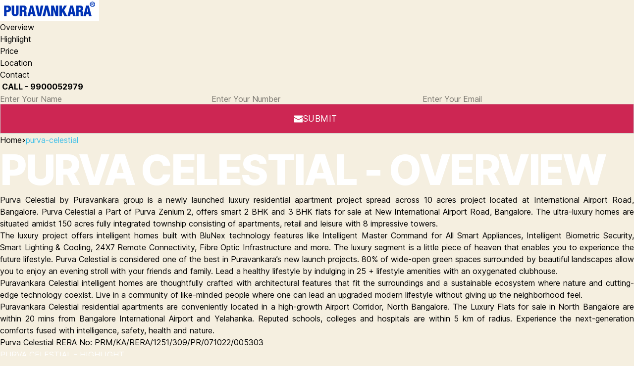

--- FILE ---
content_type: text/html; charset=UTF-8
request_url: https://netprofithomes.in/purva-celestial/
body_size: 55033
content:
<!DOCTYPE html><html lang="en-US"><head><script data-no-optimize="1">var litespeed_docref=sessionStorage.getItem("litespeed_docref");litespeed_docref&&(Object.defineProperty(document,"referrer",{get:function(){return litespeed_docref}}),sessionStorage.removeItem("litespeed_docref"));</script> <meta charset="UTF-8"><link rel="profile" href="http://gmpg.org/xfn/11"><link rel="pingback" href="https://netprofithomes.in/xmlrpc.php"><meta name='robots' content='index, follow, max-image-preview:large, max-snippet:-1, max-video-preview:-1' /><title>Purva Celestial | 2 BHK &amp; 3 BHK Flat | Price | Brochure | Review</title><meta name="description" content="Purva Celestial- Part of Puravankara Zenium, 2 BHK &amp; 3 BHK Residential Apartments for sale Off International Airport Road, North Bangalore" /><link rel="canonical" href="http://netprofithomes.in/purva-celestial/" /><meta property="og:locale" content="en_US" /><meta property="og:type" content="article" /><meta property="og:title" content="Purva Celestial | 2 BHK &amp; 3 BHK Flat | Price | Brochure | Review" /><meta property="og:description" content="Purva Celestial- Part of Puravankara Zenium, 2 BHK &amp; 3 BHK Residential Apartments for sale Off International Airport Road, North Bangalore" /><meta property="og:url" content="http://netprofithomes.in/purva-celestial/" /><meta property="og:site_name" content="Net Profit Homes" /><meta property="article:modified_time" content="2025-09-28T03:46:09+00:00" /><meta property="og:image" content="http://netprofithomes.in/wp-content/uploads/brizy/imgs/purva-logo-263x263x0x103x263x57x1638555071.png" /><meta name="twitter:card" content="summary_large_image" /><meta name="twitter:label1" content="Est. reading time" /><meta name="twitter:data1" content="6 minutes" /> <script type="application/ld+json" class="yoast-schema-graph">{"@context":"https://schema.org","@graph":[{"@type":["WebPage","SearchResultsPage"],"@id":"https://netprofithomes.in/purva-celestial/","url":"http://netprofithomes.in/purva-celestial/","name":"Purva Celestial | 2 BHK & 3 BHK Flat | Price | Brochure | Review","isPartOf":{"@id":"https://netprofithomes.in/#website"},"primaryImageOfPage":{"@id":"http://netprofithomes.in/purva-celestial/#primaryimage"},"image":{"@id":"http://netprofithomes.in/purva-celestial/#primaryimage"},"thumbnailUrl":"http://netprofithomes.in/wp-content/uploads/brizy/imgs/purva-logo-263x263x0x103x263x57x1638555071.png","datePublished":"2022-10-22T19:55:40+00:00","dateModified":"2025-09-28T03:46:09+00:00","description":"Purva Celestial- Part of Puravankara Zenium, 2 BHK & 3 BHK Residential Apartments for sale Off International Airport Road, North Bangalore","breadcrumb":{"@id":"http://netprofithomes.in/purva-celestial/#breadcrumb"},"inLanguage":"en-US","potentialAction":[{"@type":"ReadAction","target":["http://netprofithomes.in/purva-celestial/"]}]},{"@type":"ImageObject","inLanguage":"en-US","@id":"http://netprofithomes.in/purva-celestial/#primaryimage","url":"http://netprofithomes.in/wp-content/uploads/brizy/imgs/purva-logo-263x263x0x103x263x57x1638555071.png","contentUrl":"http://netprofithomes.in/wp-content/uploads/brizy/imgs/purva-logo-263x263x0x103x263x57x1638555071.png"},{"@type":"BreadcrumbList","@id":"http://netprofithomes.in/purva-celestial/#breadcrumb","itemListElement":[{"@type":"ListItem","position":1,"name":"Home","item":"https://netprofithomes.in/"},{"@type":"ListItem","position":2,"name":"purva-celestial"}]},{"@type":"WebSite","@id":"https://netprofithomes.in/#website","url":"https://netprofithomes.in/","name":"Net Profit Homes","description":"New Residential Projects in Bangalore","potentialAction":[{"@type":"SearchAction","target":{"@type":"EntryPoint","urlTemplate":"https://netprofithomes.in/?s={search_term_string}"},"query-input":{"@type":"PropertyValueSpecification","valueRequired":true,"valueName":"search_term_string"}}],"inLanguage":"en-US"}]}</script> <link rel='dns-prefetch' href='//fonts.bunny.net' /><link rel="alternate" type="application/rss+xml" title="Net Profit Homes &raquo; Feed" href="https://netprofithomes.in/feed/" /><link rel="alternate" type="application/rss+xml" title="Net Profit Homes &raquo; Comments Feed" href="https://netprofithomes.in/comments/feed/" /><style id="litespeed-ccss">ul{box-sizing:border-box}:root{--wp--preset--font-size--normal:16px;--wp--preset--font-size--huge:42px}.screen-reader-text{border:0;clip:rect(1px,1px,1px,1px);clip-path:inset(50%);height:1px;margin:-1px;overflow:hidden;padding:0;position:absolute;width:1px;word-wrap:normal!important}:root{--wp--preset--aspect-ratio--square:1;--wp--preset--aspect-ratio--4-3:4/3;--wp--preset--aspect-ratio--3-4:3/4;--wp--preset--aspect-ratio--3-2:3/2;--wp--preset--aspect-ratio--2-3:2/3;--wp--preset--aspect-ratio--16-9:16/9;--wp--preset--aspect-ratio--9-16:9/16;--wp--preset--color--black:#000;--wp--preset--color--cyan-bluish-gray:#abb8c3;--wp--preset--color--white:#fff;--wp--preset--color--pale-pink:#f78da7;--wp--preset--color--vivid-red:#cf2e2e;--wp--preset--color--luminous-vivid-orange:#ff6900;--wp--preset--color--luminous-vivid-amber:#fcb900;--wp--preset--color--light-green-cyan:#7bdcb5;--wp--preset--color--vivid-green-cyan:#00d084;--wp--preset--color--pale-cyan-blue:#8ed1fc;--wp--preset--color--vivid-cyan-blue:#0693e3;--wp--preset--color--vivid-purple:#9b51e0;--wp--preset--color--accent:#cd2653;--wp--preset--color--primary:#000;--wp--preset--color--secondary:#6d6d6d;--wp--preset--color--subtle-background:#dcd7ca;--wp--preset--color--background:#f5efe0;--wp--preset--gradient--vivid-cyan-blue-to-vivid-purple:linear-gradient(135deg,rgba(6,147,227,1) 0%,#9b51e0 100%);--wp--preset--gradient--light-green-cyan-to-vivid-green-cyan:linear-gradient(135deg,#7adcb4 0%,#00d082 100%);--wp--preset--gradient--luminous-vivid-amber-to-luminous-vivid-orange:linear-gradient(135deg,rgba(252,185,0,1) 0%,rgba(255,105,0,1) 100%);--wp--preset--gradient--luminous-vivid-orange-to-vivid-red:linear-gradient(135deg,rgba(255,105,0,1) 0%,#cf2e2e 100%);--wp--preset--gradient--very-light-gray-to-cyan-bluish-gray:linear-gradient(135deg,#eee 0%,#a9b8c3 100%);--wp--preset--gradient--cool-to-warm-spectrum:linear-gradient(135deg,#4aeadc 0%,#9778d1 20%,#cf2aba 40%,#ee2c82 60%,#fb6962 80%,#fef84c 100%);--wp--preset--gradient--blush-light-purple:linear-gradient(135deg,#ffceec 0%,#9896f0 100%);--wp--preset--gradient--blush-bordeaux:linear-gradient(135deg,#fecda5 0%,#fe2d2d 50%,#6b003e 100%);--wp--preset--gradient--luminous-dusk:linear-gradient(135deg,#ffcb70 0%,#c751c0 50%,#4158d0 100%);--wp--preset--gradient--pale-ocean:linear-gradient(135deg,#fff5cb 0%,#b6e3d4 50%,#33a7b5 100%);--wp--preset--gradient--electric-grass:linear-gradient(135deg,#caf880 0%,#71ce7e 100%);--wp--preset--gradient--midnight:linear-gradient(135deg,#020381 0%,#2874fc 100%);--wp--preset--font-size--small:18px;--wp--preset--font-size--medium:20px;--wp--preset--font-size--large:26.25px;--wp--preset--font-size--x-large:42px;--wp--preset--font-size--normal:21px;--wp--preset--font-size--larger:32px;--wp--preset--spacing--20:.44rem;--wp--preset--spacing--30:.67rem;--wp--preset--spacing--40:1rem;--wp--preset--spacing--50:1.5rem;--wp--preset--spacing--60:2.25rem;--wp--preset--spacing--70:3.38rem;--wp--preset--spacing--80:5.06rem;--wp--preset--shadow--natural:6px 6px 9px rgba(0,0,0,.2);--wp--preset--shadow--deep:12px 12px 50px rgba(0,0,0,.4);--wp--preset--shadow--sharp:6px 6px 0px rgba(0,0,0,.2);--wp--preset--shadow--outlined:6px 6px 0px -3px rgba(255,255,255,1),6px 6px rgba(0,0,0,1);--wp--preset--shadow--crisp:6px 6px 0px rgba(0,0,0,1)}html,body{border:none;margin:0;padding:0}h1,p,img,li,ul,form,button{border:none;font-size:inherit;line-height:inherit;margin:0;padding:0;text-align:inherit}html{font-size:62.5%;scroll-behavior:smooth}@media (prefers-reduced-motion:reduce){html{scroll-behavior:auto}}body{background:#f5efe0;box-sizing:border-box;color:#000;font-family:-apple-system,BlinkMacSystemFont,"Helvetica Neue",Helvetica,sans-serif;font-size:1.8rem;letter-spacing:-.015em;text-align:left}@supports (font-variation-settings:normal){body{font-family:"Inter var",-apple-system,BlinkMacSystemFont,"Helvetica Neue",Helvetica,sans-serif}}*,*:before,*:after{box-sizing:inherit;-webkit-font-smoothing:antialiased;word-break:break-word;word-wrap:break-word}.screen-reader-text{border:0;clip:rect(1px,1px,1px,1px);-webkit-clip-path:inset(50%);clip-path:inset(50%);height:1px;margin:-1px;overflow:hidden;padding:0;position:absolute!important;width:1px;word-wrap:normal!important;word-break:normal}.skip-link{left:-9999rem;top:2.5rem;z-index:999999999;text-decoration:underline}@media (prefers-reduced-motion:reduce){*{animation-duration:0s!important}}h1{font-feature-settings:"lnum";font-variant-numeric:lining-nums;font-weight:700;letter-spacing:-.0415625em;line-height:1.25;margin:3.5rem 0 2rem}h1{font-size:3.6rem;font-weight:800;line-height:1.138888889}p{line-height:1.5;margin:0 0 1em}strong{font-weight:700}a{color:#cd2653;text-decoration:underline}ul{margin:0 0 3rem 3rem}ul{list-style:disc}li{line-height:1.5;margin:.5rem 0 0 2rem}svg,img{display:block;height:auto;max-width:100%}input,button{font-family:-apple-system,BlinkMacSystemFont,"Helvetica Neue",Helvetica,sans-serif;line-height:1}@supports (font-variation-settings:normal){input,button{font-family:"Inter var",-apple-system,BlinkMacSystemFont,"Helvetica Neue",Helvetica,sans-serif}}input{border-color:#dcd7ca;color:#000}input[type=email]{direction:ltr}input[type=text],input[type=email],input[type=number]{-webkit-appearance:none;-moz-appearance:none;background:#fff;border-radius:0;border-style:solid;border-width:.1rem;box-shadow:none;display:block;font-size:1.6rem;letter-spacing:-.015em;margin:0;max-width:100%;padding:1.5rem 1.8rem;width:100%}input[type=number]{padding-right:.5rem}input::-webkit-input-placeholder{line-height:normal}input:-ms-input-placeholder{line-height:normal}input::-moz-placeholder{line-height:revert}button{-webkit-appearance:none;-moz-appearance:none;background:#cd2653;border:none;border-radius:0;color:#fff;display:inline-block;font-size:1.5rem;font-weight:600;letter-spacing:.0333em;line-height:1.25;margin:0;opacity:1;padding:1.1em 1.44em;text-align:center;text-decoration:none;text-transform:uppercase}section{padding:5rem 0;width:100%}@media (max-width:479px){ul{margin:0 0 3rem 2rem}li{margin:.5rem 0 0 1rem}}@media (min-width:700px){ul{margin-bottom:4rem}h1{margin:6rem auto 3rem}h1{font-size:6.4rem}button{font-size:1.7rem}section{padding:8rem 0}}@media (min-width:1220px){h1{font-size:8.4rem}}a{color:#cd2653}button{background-color:#cd2653}body{color:#000}input{border-color:#dcd7ca}@-webkit-keyframes pulse{from{-webkit-transform:scale3d(1,1,1);transform:scale3d(1,1,1)}50%{-webkit-transform:scale3d(1.05,1.05,1.05);transform:scale3d(1.05,1.05,1.05)}to{-webkit-transform:scale3d(1,1,1);transform:scale3d(1,1,1)}}@keyframes pulse{from{-webkit-transform:scale3d(1,1,1);transform:scale3d(1,1,1)}50%{-webkit-transform:scale3d(1.05,1.05,1.05);transform:scale3d(1.05,1.05,1.05)}to{-webkit-transform:scale3d(1,1,1);transform:scale3d(1,1,1)}}button::-moz-focus-inner{padding:0;border:0}:root{--mm-line-height:20px;--mm-listitem-size:44px;--mm-navbar-size:44px;--mm-offset-top:0;--mm-offset-right:0;--mm-offset-bottom:0;--mm-offset-left:0;--mm-color-border:rgba(0,0,0,.1);--mm-color-button:rgba(0,0,0,.3);--mm-color-text:rgba(0,0,0,.75);--mm-color-text-dimmed:rgba(0,0,0,.3);--mm-color-background:#f3f3f3;--mm-color-background-highlight:rgba(0,0,0,.05);--mm-color-background-emphasis:rgba(255,255,255,.4);--mm-shadow:0 0 10px rgba(0,0,0,.3)}:root{--mm-iconbar-size:50px}:root{--mm-iconpanel-size:50px}:root{--mm-sidebar-collapsed-size:50px;--mm-sidebar-expanded-size:440px}.brz-spacer{width:100%}.brz-spacer{width:100%}*,:after,:before{--tw-border-spacing-x:0;--tw-border-spacing-y:0;--tw-translate-x:0;--tw-translate-y:0;--tw-rotate:0;--tw-skew-x:0;--tw-skew-y:0;--tw-scale-x:1;--tw-scale-y:1;--tw-scroll-snap-strictness:proximity;--tw-ring-offset-width:0px;--tw-ring-offset-color:#fff;--tw-ring-color:rgb(59 130 246/0.5);--tw-ring-offset-shadow:0 0 #0000;--tw-ring-shadow:0 0 #0000;--tw-shadow:0 0 #0000;--tw-shadow-colored:0 0 #0000}::backdrop{--tw-border-spacing-x:0;--tw-border-spacing-y:0;--tw-translate-x:0;--tw-translate-y:0;--tw-rotate:0;--tw-skew-x:0;--tw-skew-y:0;--tw-scale-x:1;--tw-scale-y:1;--tw-scroll-snap-strictness:proximity;--tw-ring-offset-width:0px;--tw-ring-offset-color:#fff;--tw-ring-color:rgb(59 130 246/0.5);--tw-ring-offset-shadow:0 0 #0000;--tw-ring-shadow:0 0 #0000;--tw-shadow:0 0 #0000;--tw-shadow-colored:0 0 #0000}body .brz,body.brz{-webkit-box-sizing:border-box;box-sizing:border-box;scroll-behavior:auto;margin:0}body .brz *,body .brz :after,body .brz :before,body.brz *,body.brz :after,body.brz :before{-webkit-box-sizing:border-box;box-sizing:border-box}@-ms-viewport{width:device-width}.brz .brz-section{display:block}body.brz:after,body.brz:before{display:none}.brz{-webkit-font-smoothing:antialiased;-moz-osx-font-smoothing:grayscale}.brz .brz-root__container.brz-reset-all{display:block;overflow:hidden;font-family:inherit}.brz .brz-span{float:none;margin:0;padding:0;font-family:inherit;font-size:inherit;font-weight:inherit;line-height:inherit;letter-spacing:inherit;color:inherit}.brz .brz-a:not(.brz-btn){color:var(--active-color,#3dbfe8);text-decoration:none;background-color:transparent;-webkit-text-decoration-skip:objects;-webkit-box-shadow:none;box-shadow:none}.brz .brz-img{vertical-align:middle;border-style:none}.brz svg:not(:root){overflow:hidden}.brz .brz-input{-ms-touch-action:manipulation;touch-action:manipulation}.brz .brz-form{margin:0}.brz .brz-input{padding:0;margin:0;font-family:inherit;font-size:inherit;line-height:inherit;height:initial;min-height:initial}.brz .brz-input{overflow:visible}.brz .brz-input[type=number]{-moz-appearance:textfield}.brz .brz-reset-all{-ms-flex-line-pack:stretch;align-content:stretch;-webkit-box-align:stretch;-ms-flex-align:stretch;align-items:stretch;-ms-flex-item-align:auto;align-self:auto;-webkit-animation-delay:0s;animation-delay:0s;-webkit-animation-direction:normal;animation-direction:normal;-webkit-animation-duration:0s;animation-duration:0s;-webkit-animation-fill-mode:none;animation-fill-mode:none;-webkit-animation-iteration-count:1;animation-iteration-count:1;-webkit-animation-name:none;animation-name:none;-webkit-animation-play-state:running;animation-play-state:running;-webkit-animation-timing-function:ease;animation-timing-function:ease;azimuth:center;-webkit-backface-visibility:visible;backface-visibility:visible;background-attachment:scroll;background-blend-mode:normal;background-clip:border-box;background-color:transparent;background-image:none;background-origin:padding-box;background-position:0 0;background-repeat:repeat;background-size:auto auto;block-size:auto;border-block-end-color:currentcolor;border-block-end-style:none;border-block-end-width:medium;border-block-start-color:currentcolor;border-block-start-style:none;border-block-start-width:medium;border-bottom-color:currentcolor;border-bottom-left-radius:0;border-bottom-right-radius:0;border-bottom-style:none;border-bottom-width:medium;border-collapse:separate;border-image-outset:0s;border-image-repeat:stretch;border-image-slice:100%;border-image-source:none;border-image-width:1;border-inline-end-color:currentcolor;border-inline-end-style:none;border-inline-end-width:medium;border-inline-start-color:currentcolor;border-inline-start-style:none;border-inline-start-width:medium;border-left-color:currentcolor;border-left-style:none;border-left-width:medium;border-right-color:currentcolor;border-right-style:none;border-right-width:medium;border-spacing:0;border-top-color:currentcolor;border-top-left-radius:0;border-top-right-radius:0;border-top-style:none;border-top-width:medium;bottom:auto;-webkit-box-decoration-break:slice;box-decoration-break:slice;-webkit-box-shadow:none;box-shadow:none;-webkit-box-sizing:content-box;box-sizing:content-box;-webkit-column-break-after:auto;break-after:auto;-webkit-column-break-before:auto;break-before:auto;-webkit-column-break-inside:auto;break-inside:auto;caption-side:top;caret-color:auto;clear:none;clip:auto;-webkit-clip-path:none;clip-path:none;color:initial;-webkit-column-count:auto;-moz-column-count:auto;column-count:auto;-webkit-column-fill:balance;-moz-column-fill:balance;column-fill:balance;-webkit-column-gap:normal;-moz-column-gap:normal;column-gap:normal;-webkit-column-rule-color:currentcolor;-moz-column-rule-color:currentcolor;column-rule-color:currentcolor;-webkit-column-rule-style:none;-moz-column-rule-style:none;column-rule-style:none;-webkit-column-rule-width:medium;-moz-column-rule-width:medium;column-rule-width:medium;-webkit-column-span:none;-moz-column-span:none;column-span:none;-webkit-column-width:auto;-moz-column-width:auto;column-width:auto;content:normal;counter-increment:none;counter-reset:none;display:inline;empty-cells:show;-webkit-filter:none;filter:none;-ms-flex-preferred-size:auto;flex-basis:auto;-webkit-box-orient:horizontal;-webkit-box-direction:normal;-ms-flex-direction:row;flex-direction:row;-webkit-box-flex:0;-ms-flex-positive:0;flex-grow:0;-ms-flex-negative:1;flex-shrink:1;-ms-flex-wrap:nowrap;flex-wrap:nowrap;float:none;font-family:initial;-webkit-font-feature-settings:normal;font-feature-settings:normal;-webkit-font-kerning:auto;font-kerning:auto;-webkit-font-language-override:normal;font-language-override:normal;font-size:medium;font-size-adjust:none;font-stretch:normal;font-style:normal;font-synthesis:weight style;font-variant:normal;font-variant-alternates:normal;font-variant-caps:normal;font-variant-east-asian:normal;-webkit-font-variant-ligatures:normal;font-variant-ligatures:normal;font-variant-numeric:normal;font-variant-position:normal;font-weight:400;grid-auto-columns:auto;grid-auto-flow:row;grid-auto-rows:auto;grid-column-end:auto;grid-column-gap:0;grid-column-start:auto;grid-row-end:auto;grid-row-gap:0;grid-row-start:auto;grid-template-areas:none;grid-template-columns:none;grid-template-rows:none;height:auto;-ms-hyphens:manual;hyphens:manual;image-orientation:0deg;image-rendering:auto;image-resolution:1dppx;ime-mode:auto;inline-size:auto;isolation:auto;-webkit-box-pack:start;-ms-flex-pack:start;justify-content:flex-start;left:auto;letter-spacing:normal;line-break:auto;line-height:normal;list-style-image:none;list-style-position:outside;list-style-type:disc;-webkit-margin-after:0;margin-block-end:0;-webkit-margin-before:0;margin-block-start:0;margin-bottom:0;-webkit-margin-end:0;margin-inline-end:0;-webkit-margin-start:0;margin-inline-start:0;margin-left:0;margin-right:0;margin-top:0;-webkit-mask-clip:border-box;mask-clip:border-box;-webkit-mask-composite:add;mask-composite:add;-webkit-mask-image:none;mask-image:none;mask-mode:match-source;-webkit-mask-origin:border-box;mask-origin:border-box;-webkit-mask-position:0 0;mask-position:0 0;-webkit-mask-repeat:repeat;mask-repeat:repeat;-webkit-mask-size:auto;mask-size:auto;mask-type:luminance;max-height:none;max-width:none;min-block-size:0;min-height:0;min-inline-size:0;min-width:0;mix-blend-mode:normal;-o-object-fit:fill;object-fit:fill;-o-object-position:50% 50%;object-position:50% 50%;offset-block-end:auto;offset-block-start:auto;offset-inline-end:auto;offset-inline-start:auto;opacity:1;-webkit-box-ordinal-group:1;-ms-flex-order:0;order:0;orphans:2;outline-color:initial;outline-offset:0;outline-style:none;outline-width:medium;overflow:visible;overflow-wrap:normal;overflow-x:visible;overflow-y:visible;-webkit-padding-after:0;padding-block-end:0;-webkit-padding-before:0;padding-block-start:0;padding-bottom:0;-webkit-padding-end:0;padding-inline-end:0;-webkit-padding-start:0;padding-inline-start:0;padding-left:0;padding-right:0;padding-top:0;page-break-after:auto;page-break-before:auto;page-break-inside:auto;-webkit-perspective:none;perspective:none;-webkit-perspective-origin:50% 50%;perspective-origin:50% 50%;position:static;quotes:initial;resize:none;right:auto;ruby-align:space-around;ruby-merge:separate;ruby-position:over;scroll-behavior:auto;-ms-scroll-snap-coordinate:none;scroll-snap-coordinate:none;-ms-scroll-snap-destination:0 0;scroll-snap-destination:0 0;-ms-scroll-snap-points-x:none;scroll-snap-points-x:none;-ms-scroll-snap-points-y:none;scroll-snap-points-y:none;-ms-scroll-snap-type:none;scroll-snap-type:none;shape-image-threshold:0;shape-margin:0;shape-outside:none;-moz-tab-size:8;-o-tab-size:8;tab-size:8;table-layout:auto;text-align:initial;-moz-text-align-last:auto;text-align-last:auto;text-combine-upright:none;-webkit-text-decoration-color:currentcolor;text-decoration-color:currentcolor;-webkit-text-decoration-line:none;text-decoration-line:none;-webkit-text-decoration-style:solid;text-decoration-style:solid;-webkit-text-emphasis-color:currentcolor;text-emphasis-color:currentcolor;-webkit-text-emphasis-position:over;text-emphasis-position:over right;-webkit-text-emphasis-style:none;text-emphasis-style:none;text-indent:0;text-justify:auto;text-orientation:mixed;text-overflow:clip;text-rendering:auto;text-shadow:none;text-transform:none;text-underline-position:auto;top:auto;-ms-touch-action:auto;touch-action:auto;-webkit-transform:none;transform:none;transform-box:border-box;-webkit-transform-origin:50% 50% 0;transform-origin:50% 50% 0;-webkit-transform-style:flat;transform-style:flat;vertical-align:baseline;visibility:visible;white-space:normal;widows:2;width:auto;will-change:auto;word-break:normal;word-spacing:normal;word-wrap:normal;-webkit-writing-mode:horizontal-tb;-ms-writing-mode:lr-tb;writing-mode:horizontal-tb;z-index:auto;-webkit-appearance:none;-moz-appearance:none;-ms-appearance:none;appearance:none}.brz .brz-flex-xs-wrap{-ms-flex-wrap:wrap!important;flex-wrap:wrap!important}.brz .brz-d-block{display:block!important}.brz .brz-d-xs-flex{display:-webkit-box;display:-ms-flexbox;display:flex;min-width:0}.brz .brz-p-relative{position:relative!important}.brz .brz-invisible{visibility:hidden!important}.brz .brz-animated{opacity:0;-webkit-animation-fill-mode:backwards;animation-fill-mode:backwards}.brz .brz-animated:not(.brz-animate){-webkit-animation-name:none;animation-name:none}.brz .brz-icon-svg{display:inline-block;width:1em;height:1em;stroke:none;max-width:none;position:relative;fill:currentColor;color:currentColor}.brz .brz-icon-svg use{fill:inherit}.brz .brz-section{position:relative;margin:0;padding:0;overflow:visible}.brz .brz-section__content{position:relative;-webkit-box-orient:vertical;-webkit-box-direction:normal;-ms-flex-direction:column;flex-direction:column;-webkit-box-align:center;-ms-flex-align:center;align-items:center;width:100%}.brz .brz-section__content>.brz-bg{-ms-flex-wrap:wrap;flex-wrap:wrap;-webkit-box-align:inherit;-ms-flex-align:inherit;align-items:inherit;width:100%;height:100%}.brz .brz-section__content .brz-container__wrap{-webkit-box-flex:1;-ms-flex:1;flex:1}.brz .brz-section__content>.brz-container{position:relative;-webkit-box-flex:1;-ms-flex:1;flex:1}.brz .brz-section__header--fixed{position:relative;z-index:1055}.brz .brz-section__header--fixed>.brz-section__menu-item{position:relative;display:-webkit-box;display:-ms-flexbox;display:flex;-webkit-box-orient:vertical;-webkit-box-direction:normal;-ms-flex-direction:column;flex-direction:column;-webkit-box-align:center;-ms-flex-align:center;align-items:center}.brz .brz-section__menu-item>.brz-bg:after{content:"";display:none;position:absolute;top:0;left:0;right:0;bottom:0}.brz .brz-container,.brz .brz-section__content .brz-container__wrap{-ms-flex:auto!important;flex:auto!important}.brz .brz-container,.brz .brz-container__wrap{width:100%}.brz .brz-container{display:-webkit-box;display:-ms-flexbox;display:flex;-webkit-box-orient:vertical;-webkit-box-direction:normal;-ms-flex-direction:column;flex-direction:column;width:var(--brz-section-container-width,100%)}.brz .brz-container__wrap{display:-webkit-box;display:-ms-flexbox;display:flex;-ms-flex-wrap:wrap;flex-wrap:wrap}.brz .brz-row{position:relative;display:-webkit-box;display:-ms-flexbox;display:flex;-ms-flex-wrap:wrap;flex-wrap:wrap;text-align:left;-ms-flex-preferred-size:100%;flex-basis:100%;max-width:100%;width:100%}.brz .brz-row__container{position:relative;text-align:center;-webkit-box-pack:center;-ms-flex-pack:center;justify-content:center}.brz .brz-row__container>.brz-bg{left:auto}.brz .brz-columns{display:-webkit-box;display:-ms-flexbox;display:flex;position:relative;-webkit-box-orient:vertical;-webkit-box-direction:normal;-ms-flex-direction:column;flex-direction:column;min-height:1px;-ms-flex-preferred-size:100%;flex-basis:100%;will-change:flex,max-width}.brz .brz-columns>.brz-bg{width:auto;height:auto;inset:0}.brz .brz-columns .brz-column__items{-webkit-box-orient:vertical;-webkit-box-direction:normal;-ms-flex-direction:column;flex-direction:column;-webkit-box-pack:inherit;-ms-flex-pack:inherit;justify-content:inherit;-webkit-box-flex:0;-ms-flex:0 1 auto;flex:0 1 auto}.brz .brz-columns .brz-column__items>div:not(.brz-ed-sortable--empty){-webkit-box-flex:0;-ms-flex:0 1 auto;flex:0 1 auto;min-width:0}.brz .brz-wrapper{-ms-flex-wrap:wrap;flex-wrap:wrap;min-width:0;min-height:1px}.brz .brz-btn{display:-webkit-inline-box;display:-ms-inline-flexbox;display:inline-flex;-webkit-box-pack:center;-ms-flex-pack:center;justify-content:center;-webkit-box-align:center;-ms-flex-align:center;align-items:center;border:1px solid #ccc;text-align:center;vertical-align:middle;-ms-touch-action:manipulation;touch-action:manipulation;color:#fff;-webkit-user-drag:none;background-image:none;white-space:nowrap;font-weight:400;-webkit-backface-visibility:hidden;backface-visibility:hidden;text-decoration:none;outline:0}.brz .brz-btn .brz-span{display:block}.brz .brz-rich-text{-webkit-font-smoothing:antialiased;-webkit-box-flex:1;-ms-flex:1 1 auto;flex:1 1 auto;min-width:0;overflow-wrap:break-word;word-wrap:break-word;word-break:break-word}.brz .brz-rich-text .brz-capitalize-on{text-transform:uppercase}.brz .brz-rich-text>*{white-space:pre-wrap}.brz .brz-rich-text>div>h1{margin-top:0;margin-bottom:0;padding:0;text-transform:initial;text-decoration:initial}.brz .brz-rich-text>div>h1:before{display:none}.brz .brz-rich-text span,.brz .brz-rich-text>div>p{margin-top:0;margin-bottom:0;padding-top:0;padding-bottom:0;text-transform:initial;text-decoration:initial}.brz .brz-rich-text span{font-family:inherit;font-size:inherit;font-weight:inherit;line-height:inherit;letter-spacing:inherit;text-decoration:inherit;text-transform:inherit}.brz .brz-rich-text p{display:block}.brz .brz-rich-text span{display:inline}.brz .brz-rich-text strong{font-weight:700}.brz .brz-text__editor{min-width:10px}.brz .brz-forms2{width:100%}.brz .brz-forms2 .brz-form{display:-webkit-box;display:-ms-flexbox;display:flex;-ms-flex-wrap:wrap;flex-wrap:wrap;-webkit-box-align:center;-ms-flex-align:center;align-items:center}.brz .brz-forms2 .brz-form-spinner{position:absolute;top:50%;left:50%;-webkit-transform:translate(-50%,-50%);transform:translate(-50%,-50%)}.brz .brz-forms2__field{outline:0}.brz .brz-forms2__item{-webkit-box-flex:1;-ms-flex-positive:1;flex-grow:1;-ms-flex-negative:0;flex-shrink:0}.brz .brz-forms2 .brz-input{display:block;width:100%;height:auto;max-width:100%;min-height:auto;background-color:transparent;border:none;outline:0;color:inherit;font-size:inherit;font-style:inherit;font-family:inherit;letter-spacing:inherit;font-weight:inherit;line-height:inherit;font-variation-settings:inherit;text-transform:inherit;text-decoration:inherit;-webkit-box-shadow:none;box-shadow:none}.brz .brz-forms2 .brz-input::-webkit-input-placeholder{color:inherit;opacity:.5}.brz .brz-forms2 .brz-input::-moz-placeholder{color:inherit;opacity:.5}.brz .brz-forms2 .brz-input::-ms-input-placeholder{color:inherit;opacity:.5}.brz .brz-forms2 .brz-forms2__field{text-align:left}.brz .brz-forms2__item-button .brz-btn{outline:0;width:100%;position:relative}.brz .brz-forms2__item-button .brz-icon-svg{-webkit-box-flex:0;-ms-flex-positive:0;flex-grow:0}.brz.brz:not(.brz-ed) .brz-g-recaptcha{font-size:initial}.brz .brz-popup2,.brz.brz-popup2{width:100%!important;height:100%;max-width:100%!important}.brz .brz-popup2--fixed,.brz.brz-popup2--fixed{position:fixed;top:0;left:0;z-index:1060}.brz .brz-popup2__close{position:absolute;z-index:2;color:#fff;font-size:0}.brz .brz-popup2__close .brz-icon-svg{font-size:26px}.brz .brz-popup2 .brz-container__wrap,.brz.brz-popup2 .brz-container__wrap{position:relative;margin:0}.brz .brz-popup2 .brz-container__wrap .brz-container,.brz.brz-popup2 .brz-container__wrap .brz-container{height:100%}.brz .brz-popup2__inner{position:relative;height:100%;overflow-x:hidden;overflow-y:auto}.brz .brz-popup2__inner>.brz-container__wrap{max-height:100%;margin:0;padding:0}.brz .brz-popup2__preview.brz-popup2--fixed,.brz.brz-popup2__preview.brz-popup2--fixed{z-index:-1;visibility:hidden;-webkit-transform:translate(0,-110%);transform:translate(0,-110%);opacity:0}.brz .brz-wp__breadcrumbs{display:-webkit-box;display:-ms-flexbox;display:flex;-webkit-box-pack:inherit;-ms-flex-pack:inherit;justify-content:inherit;width:100%}.brz .brz-wp__breadcrumbs .brz-breadcrumbs{width:100%;padding:0;margin:0;display:-webkit-inline-box;display:-ms-inline-flexbox;display:inline-flex;-ms-flex-wrap:wrap;flex-wrap:wrap;word-break:break-all}.brz .brz-wp__breadcrumbs .brz-breadcrumbs li.brz-li{list-style:none;display:-webkit-inline-box;display:-ms-inline-flexbox;display:inline-flex;-webkit-box-align:center;-ms-flex-align:center;align-items:center;margin:0}.brz .brz-wp__breadcrumbs .brz-breadcrumbs li.brz-li .brz-icon-svg{margin-top:1px;font-size:.5em}.brz .brz-wp__breadcrumbs .brz-breadcrumbs li.brz-li:last-child .brz-a{margin-right:0}.brz .brz-wp__breadcrumbs .brz-breadcrumbs .brz-li:not(:last-child) .brz-a{color:inherit}.brz .brz-image{position:relative;display:inherit;-webkit-box-pack:inherit;-ms-flex-pack:inherit;justify-content:inherit;-webkit-box-align:inherit;-ms-flex-align:inherit;align-items:inherit;-ms-flex-preferred-size:100%;flex-basis:100%;width:100%;overflow:hidden}.brz .brz-image .brz-img{max-width:100%}.brz .brz-image .brz-picture{outline:0}.brz:not(.brz-ed) .brz-image .brz-picture{width:100%;height:auto}.brz:not(.brz-ed) .brz-image .brz-img{top:0;left:0;height:100%}.brz:not(.brz-ed) .brz-image .brz-picture:after{content:"";width:100%;height:100%;position:absolute;top:0;left:0}.brz .brz-menu__ul{margin:0;padding:0;font-family:inherit}.brz .brz-menu__item{list-style:none}.brz .brz-bg{overflow:hidden;z-index:auto!important}.brz .brz-bg,.brz .brz-bg-color,.brz .brz-bg-image{position:absolute;top:0;left:0;width:100%;height:100%;display:block}.brz .brz-bg-image{background-repeat:no-repeat;background-size:cover}.brz .brz-animated{opacity:0;-webkit-animation-fill-mode:backwards;animation-fill-mode:backwards}.brz .brz-animated:not(.brz-animate){-webkit-animation-name:none;animation-name:none}.brz .brz-menu__container{display:-webkit-box;display:-ms-flexbox;display:flex;-ms-flex-wrap:wrap;flex-wrap:wrap;-webkit-box-pack:inherit;-ms-flex-pack:inherit;justify-content:inherit;width:100%}.brz .brz-menu__ul{padding:0;margin:0;font-family:inherit}.brz .brz-menu:not(.brz-mm-menu){position:relative;width:100%;-webkit-box-pack:inherit;-ms-flex-pack:inherit;justify-content:inherit}.brz .brz-menu:not(.brz-mm-menu) .brz-menu__item{list-style:none;margin:0;padding:0;display:-webkit-box;display:-ms-flexbox;display:flex;-webkit-box-align:center;-ms-flex-align:center;align-items:center;-ms-flex-wrap:wrap;flex-wrap:wrap}.brz .brz-menu:not(.brz-mm-menu) .brz-menu__item>.brz-a{color:inherit;font-weight:inherit;font-family:inherit;letter-spacing:inherit;line-height:inherit;font-size:inherit;display:inherit;-webkit-box-align:inherit;-ms-flex-align:inherit;align-items:inherit;text-decoration:none}.brz .brz-menu.brz-menu__mmenu:not(.brz-mm-menu){display:none}.brz .brz-menu .brz-a{width:100%;white-space:break-spaces}.brz:not(.brz-ed) .brz-menu__mmenu:not(.brz-mm-menu_opened){display:none}@media (min-width:991px){.brz .brz-css-lTRk8{display:block}}@media (max-width:991px) and (min-width:768px){.brz .brz-css-lTRk8{display:block}}@media (max-width:767px){.brz .brz-css-lTRk8{display:block}}.brz .brz-css-aF87u{padding:75px 0;margin:0}.brz .brz-css-aF87u>.brz-bg{border:0 solid rgba(102,115,141,0);border-radius:0}.brz .brz-css-aF87u>.brz-bg:after{box-shadow:none}.brz .brz-css-aF87u>.brz-bg>.brz-bg-color{background-color:rgba(0,0,0,0);background-image:none;-webkit-mask-image:none;mask-image:none}@media (max-width:991px) and (min-width:768px){.brz .brz-css-aF87u{padding:50px 15px;margin:0}.brz .brz-css-aF87u>.brz-bg{border:0 solid rgba(102,115,141,0);border-radius:0}.brz .brz-css-aF87u>.brz-bg:after{box-shadow:none}.brz .brz-css-aF87u>.brz-bg>.brz-bg-color{background-color:rgba(0,0,0,0);background-image:none;-webkit-mask-image:none;mask-image:none}}@media (max-width:767px){.brz .brz-css-aF87u{padding:25px 15px;margin:0}.brz .brz-css-aF87u>.brz-bg{border:0 solid rgba(102,115,141,0);border-radius:0}.brz .brz-css-aF87u>.brz-bg:after{box-shadow:none}.brz .brz-css-aF87u>.brz-bg>.brz-bg-color{background-color:rgba(0,0,0,0);background-image:none;-webkit-mask-image:none;mask-image:none}}.brz .brz-css-kUn1E{padding:0}.brz .brz-css-kUn1E>.brz-bg{box-shadow:0px 1px 7px 0px rgba(0,0,0,.15)}.brz .brz-css-kUn1E>.brz-bg>.brz-bg-color{background-color:rgba(255,255,255,1)}@media (max-width:991px) and (min-width:768px){.brz .brz-css-kUn1E{padding:15px}.brz .brz-css-kUn1E>.brz-bg{box-shadow:0px 1px 7px 0px rgba(0,0,0,.15)}.brz .brz-css-kUn1E>.brz-bg>.brz-bg-color{background-color:rgba(255,255,255,1)}}@media (max-width:767px){.brz .brz-css-kUn1E{padding:15px}.brz .brz-css-kUn1E>.brz-bg{box-shadow:0px 1px 7px 0px rgba(0,0,0,.15)}.brz .brz-css-kUn1E>.brz-bg>.brz-bg-color{background-color:rgba(255,255,255,1)}}.brz .brz-css-pOEk5{border:0 solid transparent}@media (min-width:991px){.brz .brz-css-pOEk5{max-width:calc(1*var(--brz-section-container-max-width,1170px))}}@media (max-width:991px) and (min-width:768px){.brz .brz-css-pOEk5{border:0 solid transparent}}@media (max-width:991px) and (min-width:768px){.brz .brz-css-pOEk5{max-width:100%}}@media (max-width:767px){.brz .brz-css-pOEk5{border:0 solid transparent}}@media (max-width:767px){.brz .brz-css-pOEk5{max-width:100%}}@media (min-width:991px){.brz .brz-css-csanV{max-width:100%}}@media (max-width:991px) and (min-width:768px){.brz .brz-css-csanV{max-width:100%}}@media (max-width:767px){.brz .brz-css-csanV{max-width:100%}}.brz .brz-css-rfKgm{margin:0;z-index:auto;align-items:flex-start}.brz .brz-css-rfKgm>.brz-bg{border:0 solid rgba(102,115,141,0);border-radius:0;box-shadow:none;max-width:100%;mix-blend-mode:normal}.brz .brz-css-rfKgm>.brz-bg>.brz-bg-color{background-color:rgba(0,0,0,0);background-image:none;-webkit-mask-image:none;mask-image:none}.brz .brz-css-rfKgm>.brz-row{border:0 solid transparent}@media (min-width:991px){.brz .brz-css-rfKgm{min-height:auto;display:flex}}@media (max-width:991px) and (min-width:768px){.brz .brz-css-rfKgm{margin:0;z-index:auto;align-items:flex-start}.brz .brz-css-rfKgm>.brz-bg{border:0 solid rgba(102,115,141,0);border-radius:0;box-shadow:none;max-width:100%;mix-blend-mode:normal}.brz .brz-css-rfKgm>.brz-bg>.brz-bg-color{background-color:rgba(0,0,0,0);background-image:none;-webkit-mask-image:none;mask-image:none}.brz .brz-css-rfKgm>.brz-row{border:0 solid transparent}}@media (max-width:991px) and (min-width:768px){.brz .brz-css-rfKgm{min-height:auto;display:flex}.brz .brz-css-rfKgm>.brz-row{flex-direction:row;flex-wrap:wrap;justify-content:flex-start}}@media (max-width:767px){.brz .brz-css-rfKgm{margin:0;z-index:auto;align-items:flex-start}.brz .brz-css-rfKgm>.brz-bg{border:0 solid rgba(102,115,141,0);border-radius:0;box-shadow:none;max-width:100%;mix-blend-mode:normal}.brz .brz-css-rfKgm>.brz-bg>.brz-bg-color{background-color:rgba(0,0,0,0);background-image:none;-webkit-mask-image:none;mask-image:none}.brz .brz-css-rfKgm>.brz-row{border:0 solid transparent}}@media (max-width:767px){.brz .brz-css-rfKgm{min-height:auto;display:flex}.brz .brz-css-rfKgm>.brz-row{flex-direction:row;flex-wrap:wrap;justify-content:flex-start}}.brz .brz-css-pYJC0{padding:10px;max-width:100%}@media (max-width:991px) and (min-width:768px){.brz .brz-css-pYJC0{padding:0;max-width:100%}}@media (max-width:767px){.brz .brz-css-pYJC0{padding:0;max-width:100%}}.brz .brz-css-vOW2K{padding:0}@media (max-width:991px) and (min-width:768px){.brz .brz-css-vOW2K{padding:0}}@media (max-width:767px){.brz .brz-css-vOW2K{padding:0}}.brz .brz-css-kIu5F{z-index:auto;flex:1 1 50%;max-width:50%;justify-content:flex-start}.brz .brz-css-kIu5F>.brz-bg{border:0 solid rgba(102,115,141,0);border-radius:0;box-shadow:none;margin:0;mix-blend-mode:normal}.brz .brz-css-kIu5F>.brz-bg>.brz-bg-color{background-color:rgba(0,0,0,0);background-image:none;-webkit-mask-image:none;mask-image:none}@media (max-width:991px) and (min-width:768px){.brz .brz-css-kIu5F{z-index:auto;flex:1 1 50%;max-width:50%;justify-content:flex-start}.brz .brz-css-kIu5F>.brz-bg{border:0 solid rgba(102,115,141,0);border-radius:0;box-shadow:none;margin:0;mix-blend-mode:normal}.brz .brz-css-kIu5F>.brz-bg>.brz-bg-color{background-color:rgba(0,0,0,0);background-image:none;-webkit-mask-image:none;mask-image:none}}@media (max-width:767px){.brz .brz-css-kIu5F{z-index:auto;flex:1 1 100%;max-width:100%;justify-content:flex-start}.brz .brz-css-kIu5F>.brz-bg{border:0 solid rgba(102,115,141,0);border-radius:0;box-shadow:none;margin:10px 0;mix-blend-mode:normal}.brz .brz-css-kIu5F>.brz-bg>.brz-bg-color{background-color:rgba(0,0,0,0);background-image:none;-webkit-mask-image:none;mask-image:none}}.brz .brz-css-mswSr{flex:1 1 18.7%;max-width:18.7%;justify-content:center}@media (max-width:991px) and (min-width:768px){.brz .brz-css-mswSr{flex:1 1 24.6%;max-width:24.6%;justify-content:center}}@media (max-width:767px){.brz .brz-css-mswSr{flex:1 1 100%;max-width:100%;justify-content:center}}.brz .brz-css-weWL1{z-index:auto;margin:0;border:0 solid transparent;padding:5px 15px;min-height:100%}@media (min-width:991px){.brz .brz-css-weWL1{display:flex}}@media (max-width:991px) and (min-width:768px){.brz .brz-css-weWL1{z-index:auto;margin:0;border:0 solid transparent;padding:5px 15px;min-height:100%}}@media (max-width:991px) and (min-width:768px){.brz .brz-css-weWL1{display:flex}}@media (max-width:767px){.brz .brz-css-weWL1{z-index:auto;margin:10px 0;border:0 solid transparent;padding:0;min-height:100%}}@media (max-width:767px){.brz .brz-css-weWL1{display:flex}}.brz .brz-css-e_6Ks{padding:0 15px}@media (max-width:991px) and (min-width:768px){.brz .brz-css-e_6Ks{padding:5px 15px}}@media (max-width:767px){.brz .brz-css-e_6Ks{padding:0}}.brz .brz-css-cmLEH{padding:0;margin:10px 0;justify-content:center;position:relative}@media (min-width:991px){.brz .brz-css-cmLEH{display:flex;z-index:auto;position:relative}}@media (max-width:991px) and (min-width:768px){.brz .brz-css-cmLEH{padding:0;margin:10px 0;justify-content:center;position:relative}}@media (max-width:991px) and (min-width:768px){.brz .brz-css-cmLEH{display:flex;z-index:auto;position:relative}}@media (max-width:767px){.brz .brz-css-cmLEH{padding:0;margin:10px 0;justify-content:center;position:relative}}@media (max-width:767px){.brz .brz-css-cmLEH{display:flex;z-index:auto;position:relative}}.brz .brz-css-q5MuA{margin:0;justify-content:flex-start}@media (max-width:991px) and (min-width:768px){.brz .brz-css-q5MuA{margin:10px 0;justify-content:flex-start}}@media (max-width:767px){.brz .brz-css-q5MuA{margin:10px 0;justify-content:center}}.brz .brz-css-nmJFz:not(.brz-image--hovered){max-width:80%}.brz .brz-css-nmJFz{height:auto;box-shadow:none;border:0 solid rgba(102,115,141,0);border-radius:0}.brz .brz-css-nmJFz .brz-picture:after{box-shadow:none;background-color:rgba(255,255,255,0);background-image:none;border-radius:0}.brz .brz-css-nmJFz .brz-picture{filter:none;-webkit-mask-image:none;mask-image:none}@media (max-width:991px) and (min-width:768px){.brz .brz-css-nmJFz:not(.brz-image--hovered){max-width:100%}.brz .brz-css-nmJFz{height:auto;box-shadow:none;border:0 solid rgba(102,115,141,0);border-radius:0}.brz .brz-css-nmJFz .brz-picture:after{box-shadow:none;background-color:rgba(255,255,255,0);background-image:none;border-radius:0}.brz .brz-css-nmJFz .brz-picture{filter:none;-webkit-mask-image:none;mask-image:none}}@media (max-width:767px){.brz .brz-css-nmJFz:not(.brz-image--hovered){max-width:40%}.brz .brz-css-nmJFz{height:auto;box-shadow:none;border:0 solid rgba(102,115,141,0);border-radius:0}.brz .brz-css-nmJFz .brz-picture:after{box-shadow:none;background-color:rgba(255,255,255,0);background-image:none;border-radius:0}.brz .brz-css-nmJFz .brz-picture{filter:none;-webkit-mask-image:none;mask-image:none}}.brz .brz-css-kV6aT{padding-top:21.4704%}.brz .brz-css-kV6aT>.brz-img{position:absolute;width:100%}@media (max-width:991px) and (min-width:768px){.brz .brz-css-kV6aT{padding-top:21.4726%}.brz .brz-css-kV6aT>.brz-img{position:absolute;width:100%}}@media (max-width:767px){.brz .brz-css-kV6aT{padding-top:21.4709%}.brz .brz-css-kV6aT>.brz-img{position:absolute;width:100%}}.brz .brz-css-cVgK9{flex:1 1 56.4%;max-width:56.4%;justify-content:center}@media (max-width:991px) and (min-width:768px){.brz .brz-css-cVgK9{flex:1 1 28%;max-width:28%;justify-content:center}}@media (max-width:767px){.brz .brz-css-cVgK9{flex:1 1 100%;max-width:100%;justify-content:center}}.brz .brz-css-zQrrv{padding:0 15px}@media (max-width:991px) and (min-width:768px){.brz .brz-css-zQrrv{padding:5px 15px}}@media (max-width:767px){.brz .brz-css-zQrrv{padding:0}}.brz .brz-css-o42jT{margin:0}@media (max-width:991px) and (min-width:768px){.brz .brz-css-o42jT{margin:10px 0}}@media (max-width:767px){.brz .brz-css-o42jT{margin:10px 0}}@media (min-width:991px){.brz .brz-css-w4hKm .brz-mm-menu__icon{display:none;font-size:18px;color:rgba(51,51,51,1)}.brz .brz-css-w4hKm .brz-menu{display:flex}}@media (max-width:991px) and (min-width:768px){.brz .brz-css-w4hKm .brz-mm-menu__icon{display:flex;font-size:18px;color:rgba(51,51,51,1)}.brz .brz-css-w4hKm .brz-menu{display:none}}@media (max-width:767px){.brz .brz-css-w4hKm .brz-mm-menu__icon{display:flex;font-size:18px;color:rgba(51,51,51,1)}.brz .brz-css-w4hKm .brz-menu{display:none}}@media (min-width:991px){.brz .brz-css-xCUx_ .brz-mm-menu__icon{display:none;font-size:25px;color:rgba(var(--brz-global-color2),1)}.brz .brz-css-xCUx_ .brz-menu{display:flex}}@media (max-width:991px) and (min-width:768px){.brz .brz-css-xCUx_ .brz-mm-menu__icon{display:flex;font-size:25px;color:rgba(var(--brz-global-color2),1)}.brz .brz-css-xCUx_ .brz-menu{display:none}}@media (max-width:767px){.brz .brz-css-xCUx_ .brz-mm-menu__icon{display:none;font-size:25px;color:rgba(var(--brz-global-color2),1)}.brz .brz-css-xCUx_ .brz-menu{display:flex}}.brz .brz-css-wORc5 .brz-menu__ul{font-family:var(--brz-buttonfontfamily,initial);color:rgba(0,0,0,1)}.brz .brz-css-wORc5 .brz-menu__ul{display:flex;flex-wrap:wrap;justify-content:inherit;align-items:center;max-width:none;margin:0 -5px}.brz .brz-css-wORc5 .brz-menu__ul>.brz-menu__item>.brz-a{flex-flow:row nowrap}.brz .brz-css-wORc5 .brz-menu__ul>.brz-menu__item>.brz-a{color:rgba(0,0,0,1);background-color:rgba(255,255,255,0);padding:0 5px}.brz .brz-css-wORc5 .brz-menu__ul>.brz-menu__item{color:rgba(0,0,0,1);background-color:transparent;border:0 solid rgba(85,85,85,1);border-radius:0}.brz .brz-css-wORc5 .brz-menu__ul>.brz-menu__item>a{border-radius:0}@media (min-width:991px){.brz .brz-css-wORc5 .brz-menu__ul{font-size:var(--brz-buttonfontsize,initial);font-weight:var(--brz-buttonfontweight,initial);line-height:var(--brz-buttonlineheight,initial);letter-spacing:var(--brz-buttonletterspacing,initial);font-variation-settings:var(--brz-buttonfontvariation,initial);font-weight:var(--brz-buttonbold,initial);font-style:var(--brz-buttonitalic,initial);text-decoration:var(--brz-buttontextdecoration,initial)!important;text-transform:var(--brz-buttontexttransform,initial)!important}.brz .brz-css-wORc5 .brz-menu__ul>.brz-menu__item{padding-top:0;padding-bottom:0;margin-right:5px;margin-left:5px}}@media (max-width:991px) and (min-width:768px){.brz .brz-css-wORc5 .brz-menu__ul{font-family:var(--brz-buttonfontfamily,initial);color:rgba(0,0,0,1)}.brz .brz-css-wORc5 .brz-menu__ul{display:flex;flex-wrap:wrap;justify-content:inherit;align-items:center;max-width:none;margin:0 -5px}.brz .brz-css-wORc5 .brz-menu__ul>.brz-menu__item>.brz-a{flex-flow:row nowrap}.brz .brz-css-wORc5 .brz-menu__ul>.brz-menu__item>.brz-a{color:rgba(0,0,0,1);background-color:rgba(255,255,255,0);padding:0 5px}.brz .brz-css-wORc5 .brz-menu__ul>.brz-menu__item{color:rgba(0,0,0,1);background-color:transparent;border:0 solid rgba(85,85,85,1);border-radius:0}.brz .brz-css-wORc5 .brz-menu__ul>.brz-menu__item>a{border-radius:0}}@media (max-width:991px) and (min-width:768px){.brz .brz-css-wORc5 .brz-menu__ul{font-size:var(--brz-buttontabletfontsize,initial);font-weight:var(--brz-buttontabletfontweight,initial);line-height:var(--brz-buttontabletlineheight,initial);letter-spacing:var(--brz-buttontabletletterspacing,initial);font-variation-settings:var(--brz-buttontabletfontvariation,initial);font-weight:var(--brz-buttontabletbold,initial);font-style:var(--brz-buttontabletitalic,initial);text-decoration:var(--brz-buttontablettextdecoration,initial)!important;text-transform:var(--brz-buttontablettexttransform,initial)!important}.brz .brz-css-wORc5 .brz-menu__ul>.brz-menu__item{padding-top:0;padding-bottom:0;margin-right:5px;margin-left:5px}}@media (max-width:767px){.brz .brz-css-wORc5 .brz-menu__ul{font-family:var(--brz-buttonfontfamily,initial);color:rgba(0,0,0,1)}.brz .brz-css-wORc5 .brz-menu__ul{display:flex;flex-wrap:wrap;justify-content:inherit;align-items:center;max-width:none;margin:0 -5px}.brz .brz-css-wORc5 .brz-menu__ul>.brz-menu__item>.brz-a{flex-flow:row nowrap}.brz .brz-css-wORc5 .brz-menu__ul>.brz-menu__item>.brz-a{color:rgba(0,0,0,1);background-color:rgba(255,255,255,0);padding:0 5px}.brz .brz-css-wORc5 .brz-menu__ul>.brz-menu__item{color:rgba(0,0,0,1);background-color:transparent;border:0 solid rgba(85,85,85,1);border-radius:0}.brz .brz-css-wORc5 .brz-menu__ul>.brz-menu__item>a{border-radius:0}}@media (max-width:767px){.brz .brz-css-wORc5 .brz-menu__ul{font-size:var(--brz-buttonmobilefontsize,initial);font-weight:var(--brz-buttonmobilefontweight,initial);line-height:var(--brz-buttonmobilelineheight,initial);letter-spacing:var(--brz-buttonmobileletterspacing,initial);font-variation-settings:var(--brz-buttonmobilefontvariation,initial);font-weight:var(--brz-buttonmobilebold,initial);font-style:var(--brz-buttonmobileitalic,initial);text-decoration:var(--brz-buttonmobiletextdecoration,initial)!important;text-transform:var(--brz-buttonmobiletexttransform,initial)!important}.brz .brz-css-wORc5 .brz-menu__ul>.brz-menu__item{padding-top:0;padding-bottom:0;margin-right:5px;margin-left:5px}}.brz .brz-css-qhE24 .brz-menu__ul{font-family:'Noto Serif',serif;color:rgba(var(--brz-global-color2),1)}.brz .brz-css-qhE24 .brz-menu__ul{margin:0 -12.5px}.brz .brz-css-qhE24 .brz-menu__ul>.brz-menu__item>.brz-a{color:rgba(var(--brz-global-color2),1)}.brz .brz-css-qhE24 .brz-menu__ul>.brz-menu__item{color:rgba(var(--brz-global-color2),1)}@media (min-width:991px){.brz .brz-css-qhE24 .brz-menu__ul{font-size:20px;font-weight:700;line-height:1.5;letter-spacing:0px;font-variation-settings:"wght" 700,"wdth" 100,"SOFT" 0;text-transform:inherit!important}.brz .brz-css-qhE24 .brz-menu__ul>.brz-menu__item{padding-top:0;padding-bottom:0;margin-right:12.5px;margin-left:12.5px}}@media (max-width:991px) and (min-width:768px){.brz .brz-css-qhE24 .brz-menu__ul{font-family:var(--brz-buttonfontfamily,initial);color:rgba(var(--brz-global-color2),1)}.brz .brz-css-qhE24 .brz-menu__ul{margin:0 -5px}.brz .brz-css-qhE24 .brz-menu__ul>.brz-menu__item>.brz-a{color:rgba(var(--brz-global-color2),1)}.brz .brz-css-qhE24 .brz-menu__ul>.brz-menu__item{color:rgba(var(--brz-global-color2),1)}}@media (max-width:991px) and (min-width:768px){.brz .brz-css-qhE24 .brz-menu__ul{font-size:var(--brz-buttontabletfontsize,initial);font-weight:var(--brz-buttontabletfontweight,initial);line-height:var(--brz-buttontabletlineheight,initial);letter-spacing:var(--brz-buttontabletletterspacing,initial);font-variation-settings:var(--brz-buttontabletfontvariation,initial);font-weight:var(--brz-buttontabletbold,initial);font-style:var(--brz-buttontabletitalic,initial);text-decoration:var(--brz-buttontablettextdecoration,initial)!important;text-transform:var(--brz-buttontablettexttransform,initial)!important}.brz .brz-css-qhE24 .brz-menu__ul>.brz-menu__item{padding-top:0;padding-bottom:0;margin-right:5px;margin-left:5px}}@media (max-width:767px){.brz .brz-css-qhE24 .brz-menu__ul{font-family:var(--brz-buttonfontfamily,initial);color:rgba(var(--brz-global-color2),1)}.brz .brz-css-qhE24 .brz-menu__ul{margin:0 -10px}.brz .brz-css-qhE24 .brz-menu__ul>.brz-menu__item>.brz-a{color:rgba(var(--brz-global-color2),1)}.brz .brz-css-qhE24 .brz-menu__ul>.brz-menu__item{color:rgba(var(--brz-global-color2),1)}}@media (max-width:767px){.brz .brz-css-qhE24 .brz-menu__ul{font-size:var(--brz-buttonmobilefontsize,initial);font-weight:var(--brz-buttonmobilefontweight,initial);line-height:var(--brz-buttonmobilelineheight,initial);letter-spacing:var(--brz-buttonmobileletterspacing,initial);font-variation-settings:var(--brz-buttonmobilefontvariation,initial);font-weight:var(--brz-buttonmobilebold,initial);font-style:var(--brz-buttonmobileitalic,initial);text-decoration:var(--brz-buttonmobiletextdecoration,initial)!important;text-transform:var(--brz-buttonmobiletexttransform,initial)!important}.brz .brz-css-qhE24 .brz-menu__ul>.brz-menu__item{padding-top:0;padding-bottom:0;margin-right:10px;margin-left:10px}}.brz .brz-css-zEn2D .brz-menu__item{font-family:var(--brz-buttonfontfamily,initial);color:rgba(255,255,255,1);border-color:rgba(85,85,85,1)}@media (min-width:991px){.brz .brz-css-zEn2D .brz-menu__item{font-size:var(--brz-buttonfontsize,initial);font-weight:var(--brz-buttonfontweight,initial);line-height:var(--brz-buttonlineheight,initial);letter-spacing:var(--brz-buttonletterspacing,initial);font-variation-settings:var(--brz-buttonfontvariation,initial);font-weight:var(--brz-buttonbold,initial);font-style:var(--brz-buttonitalic,initial);text-decoration:var(--brz-buttontextdecoration,initial)!important;text-transform:var(--brz-buttontexttransform,initial)!important}.brz .brz-css-zEn2D .brz-menu__item .brz-a{justify-content:flex-start}}@media (max-width:991px) and (min-width:768px){.brz .brz-css-zEn2D .brz-menu__item{font-family:var(--brz-buttonfontfamily,initial);color:rgba(255,255,255,1);border-color:rgba(85,85,85,1)}}@media (max-width:991px) and (min-width:768px){.brz .brz-css-zEn2D .brz-menu__item{font-size:var(--brz-buttontabletfontsize,initial);font-weight:var(--brz-buttontabletfontweight,initial);line-height:var(--brz-buttontabletlineheight,initial);letter-spacing:var(--brz-buttontabletletterspacing,initial);font-variation-settings:var(--brz-buttontabletfontvariation,initial);font-weight:var(--brz-buttontabletbold,initial);font-style:var(--brz-buttontabletitalic,initial);text-decoration:var(--brz-buttontablettextdecoration,initial)!important;text-transform:var(--brz-buttontablettexttransform,initial)!important}.brz .brz-css-zEn2D .brz-menu__item .brz-a{justify-content:flex-start}}@media (max-width:767px){.brz .brz-css-zEn2D .brz-menu__item{font-family:var(--brz-buttonfontfamily,initial);color:rgba(255,255,255,1);border-color:rgba(85,85,85,1)}}@media (max-width:767px){.brz .brz-css-zEn2D .brz-menu__item{font-size:var(--brz-buttonmobilefontsize,initial);font-weight:var(--brz-buttonmobilefontweight,initial);line-height:var(--brz-buttonmobilelineheight,initial);letter-spacing:var(--brz-buttonmobileletterspacing,initial);font-variation-settings:var(--brz-buttonmobilefontvariation,initial);font-weight:var(--brz-buttonmobilebold,initial);font-style:var(--brz-buttonmobileitalic,initial);text-decoration:var(--brz-buttonmobiletextdecoration,initial)!important;text-transform:var(--brz-buttonmobiletexttransform,initial)!important}.brz .brz-css-zEn2D .brz-menu__item .brz-a{justify-content:flex-start}}.brz .brz-css-v7HUr .brz-menu__item{font-family:var(--brz-heading6fontfamily,initial);color:rgba(var(--brz-global-color8),1);border-color:rgba(0,0,0,.08)}@media (min-width:991px){.brz .brz-css-v7HUr .brz-menu__item{font-size:var(--brz-heading6fontsize,initial);font-weight:var(--brz-heading6fontweight,initial);line-height:var(--brz-heading6lineheight,initial);letter-spacing:var(--brz-heading6letterspacing,initial);font-variation-settings:var(--brz-heading6fontvariation,initial);font-weight:var(--brz-heading6bold,initial);font-style:var(--brz-heading6italic,initial);text-decoration:var(--brz-heading6textdecoration,initial)!important;text-transform:var(--brz-heading6texttransform,initial)!important}}@media (max-width:991px) and (min-width:768px){.brz .brz-css-v7HUr .brz-menu__item{font-family:var(--brz-heading6fontfamily,initial);color:rgba(var(--brz-global-color8),1);border-color:rgba(0,0,0,.08)}}@media (max-width:991px) and (min-width:768px){.brz .brz-css-v7HUr .brz-menu__item{font-size:var(--brz-heading6tabletfontsize,initial);font-weight:var(--brz-heading6tabletfontweight,initial);line-height:var(--brz-heading6tabletlineheight,initial);letter-spacing:var(--brz-heading6tabletletterspacing,initial);font-variation-settings:var(--brz-heading6tabletfontvariation,initial);font-weight:var(--brz-heading6tabletbold,initial);font-style:var(--brz-heading6tabletitalic,initial);text-decoration:var(--brz-heading6tablettextdecoration,initial)!important;text-transform:var(--brz-heading6tablettexttransform,initial)!important}}@media (max-width:767px){.brz .brz-css-v7HUr .brz-menu__item{font-family:var(--brz-heading6fontfamily,initial);color:rgba(var(--brz-global-color8),1);border-color:rgba(0,0,0,.08)}}@media (max-width:767px){.brz .brz-css-v7HUr .brz-menu__item{font-size:var(--brz-heading6mobilefontsize,initial);font-weight:var(--brz-heading6mobilefontweight,initial);line-height:var(--brz-heading6mobilelineheight,initial);letter-spacing:var(--brz-heading6mobileletterspacing,initial);font-variation-settings:var(--brz-heading6mobilefontvariation,initial);font-weight:var(--brz-heading6mobilebold,initial);font-style:var(--brz-heading6mobileitalic,initial);text-decoration:var(--brz-heading6mobiletextdecoration,initial)!important;text-transform:var(--brz-heading6mobiletexttransform,initial)!important}}.brz .brz-css-tR8Hp{flex:1 1 24.9%;max-width:24.9%;justify-content:center}@media (max-width:991px) and (min-width:768px){.brz .brz-css-tR8Hp{flex:1 1 46.4%;max-width:46.4%;justify-content:center}}@media (max-width:767px){.brz .brz-css-tR8Hp{flex:1 1 100%;max-width:100%;justify-content:center}}.brz .brz-css-tAnHu{padding:0}@media (max-width:991px) and (min-width:768px){.brz .brz-css-tAnHu{padding:5px 15px}}@media (max-width:767px){.brz .brz-css-tAnHu{padding:0}}.brz .brz-css-fUpjr{width:100%;mix-blend-mode:normal}@media (max-width:991px) and (min-width:768px){.brz .brz-css-fUpjr{width:100%;mix-blend-mode:normal}}@media (max-width:767px){.brz .brz-css-fUpjr{width:100%;mix-blend-mode:normal}}.brz .brz-css-k678w{margin-top:0!important;margin-bottom:0!important;text-align:center!important;font-family:'Noto Serif',serif!important;font-size:25px;line-height:1.9;font-weight:400;letter-spacing:0px;font-variation-settings:"wght" 400,"wdth" 100,"SOFT" 0}@media (max-width:991px) and (min-width:768px){.brz .brz-css-k678w{margin-top:0!important;margin-bottom:0!important;text-align:center!important;font-family:'Noto Serif',serif!important;font-size:25px;line-height:1.9;font-weight:400;letter-spacing:0px;font-variation-settings:"wght" 400,"wdth" 100,"SOFT" 0}}@media (max-width:767px){.brz .brz-css-k678w{margin-top:0!important;margin-bottom:0!important;text-align:center!important;font-family:'Noto Serif',serif!important;font-size:25px;line-height:1.9;font-weight:400;letter-spacing:0px;font-variation-settings:"wght" 400,"wdth" 100,"SOFT" 0}}.brz .brz-css-teBbp{z-index:auto;margin:0}.brz .brz-css-teBbp.brz-section .brz-section__content{min-height:auto;display:flex}.brz .brz-css-teBbp .brz-container{justify-content:center}@media (min-width:991px){.brz .brz-css-teBbp{display:block}}@media (max-width:991px) and (min-width:768px){.brz .brz-css-teBbp{z-index:auto;margin:0}.brz .brz-css-teBbp.brz-section .brz-section__content{min-height:auto;display:flex}.brz .brz-css-teBbp .brz-container{justify-content:center}}@media (max-width:991px) and (min-width:768px){.brz .brz-css-teBbp{display:block}}@media (max-width:767px){.brz .brz-css-teBbp{z-index:auto;margin:0}.brz .brz-css-teBbp.brz-section .brz-section__content{min-height:auto;display:flex}.brz .brz-css-teBbp .brz-container{justify-content:center}}@media (max-width:767px){.brz .brz-css-teBbp{display:block}}.brz .brz-css-hWqb5{padding:75px 0}.brz .brz-css-hWqb5>.brz-bg{border:0 solid rgba(102,115,141,0);border-radius:0;mix-blend-mode:normal}.brz .brz-css-hWqb5>.brz-bg>.brz-bg-image{background-image:none;filter:none;display:block;background-size:cover;background-repeat:no-repeat;-webkit-mask-image:none;mask-image:none}.brz .brz-css-hWqb5>.brz-bg>.brz-bg-image:after{content:"";background-image:none}.brz .brz-css-hWqb5>.brz-bg>.brz-bg-color{background-color:rgba(0,0,0,0);background-image:none;-webkit-mask-image:none;mask-image:none}@media (min-width:991px){.brz .brz-css-hWqb5>.brz-bg>.brz-bg-image{background-attachment:scroll}}@media (max-width:991px) and (min-width:768px){.brz .brz-css-hWqb5{padding:50px 15px}.brz .brz-css-hWqb5>.brz-bg{border:0 solid rgba(102,115,141,0);border-radius:0;mix-blend-mode:normal}.brz .brz-css-hWqb5>.brz-bg>.brz-bg-image{background-image:none;filter:none;display:block;background-size:cover;background-repeat:no-repeat;-webkit-mask-image:none;mask-image:none}.brz .brz-css-hWqb5>.brz-bg>.brz-bg-image:after{content:"";background-image:none}.brz .brz-css-hWqb5>.brz-bg>.brz-bg-color{background-color:rgba(0,0,0,0);background-image:none;-webkit-mask-image:none;mask-image:none}}@media (max-width:767px){.brz .brz-css-hWqb5{padding:25px 15px}.brz .brz-css-hWqb5>.brz-bg{border:0 solid rgba(102,115,141,0);border-radius:0;mix-blend-mode:normal}.brz .brz-css-hWqb5>.brz-bg>.brz-bg-image{background-image:none;filter:none;display:block;background-size:cover;background-repeat:no-repeat;-webkit-mask-image:none;mask-image:none}.brz .brz-css-hWqb5>.brz-bg>.brz-bg-image:after{content:"";background-image:none}.brz .brz-css-hWqb5>.brz-bg>.brz-bg-color{background-color:rgba(0,0,0,0);background-image:none;-webkit-mask-image:none;mask-image:none}}.brz .brz-css-aAdJt{padding:69px 0 35px}.brz .brz-css-aAdJt>.brz-bg>.brz-bg-image{background-image:url("https://netprofithomes.in/wp-content/uploads/2022/10/Purva-celestial-2.jpg");background-position:50% 50%}.brz .brz-css-aAdJt>.brz-bg>.brz-bg-image:after{content:"";background-image:url("https://netprofithomes.in/wp-content/uploads/2022/10/Purva-celestial-2.jpg")}.brz .brz-css-aAdJt>.brz-bg>.brz-bg-color{background-color:rgba(0,0,0,0)}@media (max-width:991px) and (min-width:768px){.brz .brz-css-aAdJt{padding:50px 15px}.brz .brz-css-aAdJt>.brz-bg>.brz-bg-image{background-image:url("https://netprofithomes.in/wp-content/uploads/2022/10/Purva-celestial-2.jpg");background-position:80% 55%}.brz .brz-css-aAdJt>.brz-bg>.brz-bg-image:after{content:"";background-image:url("https://netprofithomes.in/wp-content/uploads/2022/10/Purva-celestial-2.jpg")}.brz .brz-css-aAdJt>.brz-bg>.brz-bg-color{background-color:rgba(0,0,0,0)}}@media (max-width:767px){.brz .brz-css-aAdJt{padding:25px 15px}.brz .brz-css-aAdJt>.brz-bg>.brz-bg-image{background-image:url("https://netprofithomes.in/wp-content/uploads/2022/10/Purva-celestial-2.jpg");background-position:92% 57%}.brz .brz-css-aAdJt>.brz-bg>.brz-bg-image:after{content:"";background-image:url("https://netprofithomes.in/wp-content/uploads/2022/10/Purva-celestial-2.jpg")}.brz .brz-css-aAdJt>.brz-bg>.brz-bg-color{background-color:rgba(255,255,255,.8)}}.brz .brz-css-bZp4V{border:0 solid transparent}@media (min-width:991px){.brz .brz-css-bZp4V{max-width:calc(1*var(--brz-section-container-max-width,1170px))}}@media (max-width:991px) and (min-width:768px){.brz .brz-css-bZp4V{border:0 solid transparent}}@media (max-width:991px) and (min-width:768px){.brz .brz-css-bZp4V{max-width:100%}}@media (max-width:767px){.brz .brz-css-bZp4V{border:0 solid transparent}}@media (max-width:767px){.brz .brz-css-bZp4V{max-width:100%}}.brz .brz-css-kP5iL{padding:0}@media (max-width:991px) and (min-width:768px){.brz .brz-css-kP5iL{padding:0}}@media (max-width:767px){.brz .brz-css-kP5iL{padding:0}}.brz .brz-css-vbNF5{flex:1 1 69.1%;max-width:69.1%;justify-content:center}@media (max-width:991px) and (min-width:768px){.brz .brz-css-vbNF5{flex:1 1 50%;max-width:50%;justify-content:center}}@media (max-width:767px){.brz .brz-css-vbNF5{flex:1 1 100%;max-width:100%;justify-content:center}}.brz .brz-css-baxVR{padding:5px 20% 5px 15%}@media (max-width:991px) and (min-width:768px){.brz .brz-css-baxVR{padding:5px 24px 5px 15px}}@media (max-width:767px){.brz .brz-css-baxVR{padding:10px 0}}.brz .brz-css-rheJh{margin:0}@media (max-width:991px) and (min-width:768px){.brz .brz-css-rheJh{margin:0}}@media (max-width:767px){.brz .brz-css-rheJh{margin:0}}@media (max-width:991px) and (min-width:768px){.brz .brz-css-yfWwU{display:none}}.brz .brz-css-l5aET{height:50px}@media (max-width:991px) and (min-width:768px){.brz .brz-css-l5aET{height:50px}}@media (max-width:767px){.brz .brz-css-l5aET{height:50px}}.brz .brz-css-oPExk{height:10px}@media (max-width:991px) and (min-width:768px){.brz .brz-css-oPExk{height:0}}@media (max-width:767px){.brz .brz-css-oPExk{height:10px}}@media (max-width:991px) and (min-width:768px){.brz .brz-css-q4WG_{display:none}}.brz .brz-css-oolHr{height:10px}@media (max-width:991px) and (min-width:768px){.brz .brz-css-oolHr{height:0}}@media (max-width:767px){.brz .brz-css-oolHr{height:10px}}.brz .brz-css-k4Q6A{flex:1 1 30.9%;max-width:30.9%;justify-content:center}.brz .brz-css-k4Q6A>.brz-bg{border-radius:6px;box-shadow:0px 0px 40px -20px rgba(0,0,0,1)}.brz .brz-css-k4Q6A>.brz-bg>.brz-bg-color{background-color:rgba(var(--brz-global-color8),.52)}@media (max-width:991px) and (min-width:768px){.brz .brz-css-k4Q6A{flex:1 1 50%;max-width:50%;justify-content:center}.brz .brz-css-k4Q6A>.brz-bg{border-radius:6px;box-shadow:0px 0px 40px -20px rgba(0,0,0,1)}.brz .brz-css-k4Q6A>.brz-bg>.brz-bg-color{background-color:rgba(var(--brz-global-color8),.52)}}@media (max-width:767px){.brz .brz-css-k4Q6A{flex:1 1 100%;max-width:100%;justify-content:center}.brz .brz-css-k4Q6A>.brz-bg{border-radius:6px;box-shadow:0px 0px 40px -20px rgba(0,0,0,1)}.brz .brz-css-k4Q6A>.brz-bg>.brz-bg-color{background-color:rgba(var(--brz-global-color8),.52)}}.brz .brz-css-w2raa{padding:5px 55px}@media (max-width:991px) and (min-width:768px){.brz .brz-css-w2raa{padding:5px 30px}}@media (max-width:767px){.brz .brz-css-w2raa{padding:25px}}@media (max-width:991px) and (min-width:768px){.brz .brz-css-fTXQ8{display:none}}.brz .brz-css-nZ4pi{height:55px}@media (max-width:991px) and (min-width:768px){.brz .brz-css-nZ4pi{height:40px}}@media (max-width:767px){.brz .brz-css-nZ4pi{height:28px}}.brz .brz-css-oZiOv .brz-form{margin:0 -7.5px -15px}.brz .brz-css-oZiOv .brz-forms2__item{padding:0 7.5px 15px}.brz .brz-css-oZiOv .brz-forms2__item-button{margin-right:auto;margin-left:0;max-width:100%;flex-basis:100%}@media (max-width:991px) and (min-width:768px){.brz .brz-css-oZiOv .brz-form{margin:0 -7.5px -15px}.brz .brz-css-oZiOv .brz-forms2__item{padding:0 7.5px 15px}.brz .brz-css-oZiOv .brz-forms2__item-button{margin-right:auto;margin-left:0;max-width:100%;flex-basis:100%}}@media (max-width:767px){.brz .brz-css-oZiOv .brz-form{margin:0 -7.5px -15px}.brz .brz-css-oZiOv .brz-forms2__item{padding:0 7.5px 15px}.brz .brz-css-oZiOv .brz-forms2__item-button{margin-right:auto;margin-left:0;max-width:100%;flex-basis:100%}}.brz .brz-css-es8Ir .brz-forms2__item-button{margin-left:auto;margin-right:auto;max-width:65%;flex-basis:65%}@media (max-width:991px) and (min-width:768px){.brz .brz-css-es8Ir .brz-forms2__item-button{margin-left:auto;margin-right:auto;max-width:65%;flex-basis:65%}}@media (max-width:767px){.brz .brz-css-es8Ir .brz-forms2__item-button{margin-left:auto;margin-right:auto;max-width:65%;flex-basis:65%}}.brz .brz-css-m2EEF{color:rgba(115,119,127,.7);font-family:'Lato',sans-serif;font-size:18px;font-weight:400;letter-spacing:0px;font-variation-settings:"wght" 400,"wdth" 100,"SOFT" 0}.brz .brz-css-m2EEF .brz-forms2__field{text-transform:inherit!important}.brz .brz-css-m2EEF .brz-forms2__field:not(.brz-forms2__radio):not(.brz-forms2__checkbox){color:rgba(115,119,127,.7);background-color:rgba(255,255,255,1);border:1px solid rgba(220,222,225,1);border-radius:0;box-shadow:none;min-height:57px}.brz .brz-css-m2EEF .brz-forms2__field:not(.brz-forms2__radio):not(.brz-forms2__checkbox):not(.brz-forms2__field-select){padding:14px 24px}@media (max-width:991px) and (min-width:768px){.brz .brz-css-m2EEF{color:rgba(115,119,127,.7);font-family:'Lato',sans-serif;font-size:14px;font-weight:400;letter-spacing:0px;font-variation-settings:"wght" 400,"wdth" 100,"SOFT" 0}.brz .brz-css-m2EEF .brz-forms2__field{text-transform:inherit!important}.brz .brz-css-m2EEF .brz-forms2__field:not(.brz-forms2__radio):not(.brz-forms2__checkbox){color:rgba(115,119,127,.7);background-color:rgba(255,255,255,1);border:1px solid rgba(220,222,225,1);border-radius:0;box-shadow:none;min-height:51px}.brz .brz-css-m2EEF .brz-forms2__field:not(.brz-forms2__radio):not(.brz-forms2__checkbox):not(.brz-forms2__field-select){padding:14px 24px}}@media (max-width:767px){.brz .brz-css-m2EEF{color:rgba(115,119,127,.7);font-family:'Lato',sans-serif;font-size:14px;font-weight:400;letter-spacing:0px;font-variation-settings:"wght" 400,"wdth" 100,"SOFT" 0}.brz .brz-css-m2EEF .brz-forms2__field{text-transform:inherit!important}.brz .brz-css-m2EEF .brz-forms2__field:not(.brz-forms2__radio):not(.brz-forms2__checkbox){color:rgba(115,119,127,.7);background-color:rgba(255,255,255,1);border:1px solid rgba(220,222,225,1);border-radius:0;box-shadow:none;min-height:43px}.brz .brz-css-m2EEF .brz-forms2__field:not(.brz-forms2__radio):not(.brz-forms2__checkbox):not(.brz-forms2__field-select){padding:10px 20px}}.brz .brz-css-nrXhx{color:rgba(var(--brz-global-color2),.7);font-family:var(--brz-paragraphfontfamily,initial);font-size:var(--brz-paragraphfontsize,initial);font-weight:var(--brz-paragraphfontweight,initial);letter-spacing:var(--brz-paragraphletterspacing,initial);font-variation-settings:var(--brz-paragraphfontvariation,initial)}.brz .brz-css-nrXhx .brz-forms2__field{font-weight:var(--brz-paragraphbold,initial);font-style:var(--brz-paragraphitalic,initial);text-decoration:var(--brz-paragraphtextdecoration,initial)!important;text-transform:var(--brz-paragraphtexttransform,initial)!important}.brz .brz-css-nrXhx .brz-forms2__field:not(.brz-forms2__radio):not(.brz-forms2__checkbox){color:rgba(var(--brz-global-color2),.7);border:1px solid rgba(var(--brz-global-color2),.25);border-radius:5px;min-height:NaNpx}.brz .brz-css-nrXhx .brz-forms2__field:not(.brz-forms2__radio):not(.brz-forms2__checkbox):not(.brz-forms2__field-select){padding:10px 20px}@media (max-width:991px) and (min-width:768px){.brz .brz-css-nrXhx{color:rgba(var(--brz-global-color2),.7);font-family:var(--brz-paragraphfontfamily,initial);font-size:14px;font-weight:400;letter-spacing:0px;font-variation-settings:"wght" 400,"wdth" 100,"SOFT" 0}.brz .brz-css-nrXhx .brz-forms2__field{text-transform:inherit!important}.brz .brz-css-nrXhx .brz-forms2__field:not(.brz-forms2__radio):not(.brz-forms2__checkbox){color:rgba(var(--brz-global-color2),.7);border:1px solid rgba(var(--brz-global-color2),.25);border-radius:5px;min-height:51px}.brz .brz-css-nrXhx .brz-forms2__field:not(.brz-forms2__radio):not(.brz-forms2__checkbox):not(.brz-forms2__field-select){padding:14px 24px}}@media (max-width:767px){.brz .brz-css-nrXhx{color:rgba(var(--brz-global-color2),.7);font-family:var(--brz-paragraphfontfamily,initial);font-size:14px;font-weight:400;letter-spacing:0px;font-variation-settings:"wght" 400,"wdth" 100,"SOFT" 0}.brz .brz-css-nrXhx .brz-forms2__field{text-transform:inherit!important}.brz .brz-css-nrXhx .brz-forms2__field:not(.brz-forms2__radio):not(.brz-forms2__checkbox){color:rgba(var(--brz-global-color2),.7);border:1px solid rgba(var(--brz-global-color2),.25);border-radius:5px;min-height:43px}.brz .brz-css-nrXhx .brz-forms2__field:not(.brz-forms2__radio):not(.brz-forms2__checkbox):not(.brz-forms2__field-select){padding:10px 20px}}.brz .brz-css-aB5ap{max-width:100%;flex-basis:100%}@media (max-width:991px) and (min-width:768px){.brz .brz-css-aB5ap{max-width:100%;flex-basis:100%}}@media (max-width:767px){.brz .brz-css-aB5ap{max-width:100%;flex-basis:100%}}.brz .brz-css-v7gIc{font-size:16px;margin-left:10px;margin-right:0;stroke-width:1}@media (max-width:991px) and (min-width:768px){.brz .brz-css-v7gIc{font-size:16px;margin-left:10px;margin-right:0;stroke-width:1}}@media (max-width:767px){.brz .brz-css-v7gIc{font-size:16px;margin-left:10px;margin-right:0;stroke-width:1}}.brz .brz-css-ftlqa.brz-btn{display:flex;font-family:var(--brz-buttonfontfamily,initial);font-weight:var(--brz-buttonfontweight,initial);font-size:var(--brz-buttonfontsize,initial);line-height:var(--brz-buttonlineheight,initial);letter-spacing:var(--brz-buttonletterspacing,initial);font-variation-settings:var(--brz-buttonfontvariation,initial);font-weight:var(--brz-buttonbold,initial);font-style:var(--brz-buttonitalic,initial);text-decoration:var(--brz-buttontextdecoration,initial)!important;text-transform:var(--brz-buttontexttransform,initial)!important;color:rgba(var(--brz-global-color8),1);border:2px solid rgba(var(--brz-global-color3),1);border-radius:0;box-shadow:none;padding:14px 42px;flex-flow:row-reverse nowrap;padding:14px 42px}.brz .brz-css-ftlqa.brz-btn:not(.brz-btn--hover){background-color:rgba(var(--brz-global-color3),1);background-image:none}.brz .brz-css-ftlqa.brz-btn.brz-btn-submit{color:rgba(var(--brz-global-color8),1);background-color:rgba(var(--brz-global-color3),1);background-image:none}@media (max-width:991px) and (min-width:768px){.brz .brz-css-ftlqa.brz-btn{display:flex;font-family:var(--brz-buttonfontfamily,initial);font-weight:var(--brz-buttontabletfontweight,initial);font-size:var(--brz-buttontabletfontsize,initial);line-height:var(--brz-buttontabletlineheight,initial);letter-spacing:var(--brz-buttontabletletterspacing,initial);font-variation-settings:var(--brz-buttontabletfontvariation,initial);font-weight:var(--brz-buttontabletbold,initial);font-style:var(--brz-buttontabletitalic,initial);text-decoration:var(--brz-buttontablettextdecoration,initial)!important;text-transform:var(--brz-buttontablettexttransform,initial)!important;color:rgba(var(--brz-global-color8),1);border:2px solid rgba(var(--brz-global-color3),1);border-radius:0;box-shadow:none;padding:11px 26px;flex-flow:row-reverse nowrap;padding:11px 26px}.brz .brz-css-ftlqa.brz-btn:not(.brz-btn--hover){background-color:rgba(var(--brz-global-color3),1);background-image:none}.brz .brz-css-ftlqa.brz-btn.brz-btn-submit{color:rgba(var(--brz-global-color8),1);background-color:rgba(var(--brz-global-color3),1);background-image:none}}@media (max-width:767px){.brz .brz-css-ftlqa.brz-btn{display:flex;font-family:var(--brz-buttonfontfamily,initial);font-weight:var(--brz-buttonmobilefontweight,initial);font-size:var(--brz-buttonmobilefontsize,initial);line-height:var(--brz-buttonmobilelineheight,initial);letter-spacing:var(--brz-buttonmobileletterspacing,initial);font-variation-settings:var(--brz-buttonmobilefontvariation,initial);font-weight:var(--brz-buttonmobilebold,initial);font-style:var(--brz-buttonmobileitalic,initial);text-decoration:var(--brz-buttonmobiletextdecoration,initial)!important;text-transform:var(--brz-buttonmobiletexttransform,initial)!important;color:rgba(var(--brz-global-color8),1);border:2px solid rgba(var(--brz-global-color3),1);border-radius:0;box-shadow:none;padding:11px 26px;flex-flow:row-reverse nowrap;padding:11px 26px}.brz .brz-css-ftlqa.brz-btn:not(.brz-btn--hover){background-color:rgba(var(--brz-global-color3),1);background-image:none}.brz .brz-css-ftlqa.brz-btn.brz-btn-submit{color:rgba(var(--brz-global-color8),1);background-color:rgba(var(--brz-global-color3),1);background-image:none}}.brz .brz-css-z7mGU.brz-btn{border:0 solid rgba(35,157,219,0);border-radius:5px}.brz .brz-css-z7mGU.brz-btn:not(.brz-btn--hover){background-color:rgba(143,45,17,1)}.brz .brz-css-z7mGU.brz-btn.brz-btn-submit{background-color:rgba(143,45,17,1)}@media (max-width:991px) and (min-width:768px){.brz .brz-css-z7mGU.brz-btn{border:0 solid rgba(35,157,219,0);border-radius:5px}.brz .brz-css-z7mGU.brz-btn:not(.brz-btn--hover){background-color:rgba(143,45,17,1)}.brz .brz-css-z7mGU.brz-btn.brz-btn-submit{background-color:rgba(143,45,17,1)}}@media (max-width:767px){.brz .brz-css-z7mGU.brz-btn{border:0 solid rgba(35,157,219,0);border-radius:5px}.brz .brz-css-z7mGU.brz-btn:not(.brz-btn--hover){background-color:rgba(143,45,17,1)}.brz .brz-css-z7mGU.brz-btn.brz-btn-submit{background-color:rgba(143,45,17,1)}}@media (max-width:991px) and (min-width:768px){.brz .brz-css-wDDME{display:none}}.brz .brz-css-tzY4b{height:55px}@media (max-width:991px) and (min-width:768px){.brz .brz-css-tzY4b{height:40px}}@media (max-width:767px){.brz .brz-css-tzY4b{height:25px}}.brz .brz-css-hgu3b{padding:15px 0}.brz .brz-css-hgu3b>.brz-bg>.brz-bg-color{background-color:rgba(var(--brz-global-color8),1)}@media (max-width:991px) and (min-width:768px){.brz .brz-css-hgu3b{padding:50px 15px}.brz .brz-css-hgu3b>.brz-bg>.brz-bg-color{background-color:rgba(var(--brz-global-color8),1)}}@media (max-width:767px){.brz .brz-css-hgu3b{padding:25px 15px}.brz .brz-css-hgu3b>.brz-bg>.brz-bg-color{background-color:rgba(var(--brz-global-color8),1)}}.brz .brz-css-ayHPs{justify-content:flex-start}@media (max-width:991px) and (min-width:768px){.brz .brz-css-ayHPs{justify-content:flex-start}}@media (max-width:767px){.brz .brz-css-ayHPs{justify-content:flex-start}}.brz .brz-css-yuQli .brz-breadcrumbs .brz-a{margin-right:5px}.brz .brz-css-yuQli .brz-breadcrumbs .brz-li{color:rgba(var(--brz-global-color3),1);font-family:'Lato',sans-serif;font-size:16px;line-height:1.3;font-weight:400;letter-spacing:0px;font-variation-settings:"wght" 400,"wdth" 100,"SOFT" 0;text-transform:inherit!important}.brz .brz-css-yuQli .brz-breadcrumbs .brz-icon-svg{margin-right:5px;color:rgba(var(--brz-global-color2),.35)}.brz .brz-css-yuQli .brz-breadcrumbs>.brz-li:last-child .brz-a{color:rgba(var(--brz-global-color2),1)}@media (max-width:991px) and (min-width:768px){.brz .brz-css-yuQli .brz-breadcrumbs .brz-a{margin-right:5px}.brz .brz-css-yuQli .brz-breadcrumbs .brz-li{color:rgba(var(--brz-global-color3),1);font-family:'Lato',sans-serif;font-size:15px;line-height:1.3;font-weight:400;letter-spacing:0px;font-variation-settings:"wght" 400,"wdth" 100,"SOFT" 0;text-transform:inherit!important}.brz .brz-css-yuQli .brz-breadcrumbs .brz-icon-svg{margin-right:5px;color:rgba(var(--brz-global-color2),.35)}.brz .brz-css-yuQli .brz-breadcrumbs>.brz-li:last-child .brz-a{color:rgba(var(--brz-global-color2),1)}}@media (max-width:767px){.brz .brz-css-yuQli .brz-breadcrumbs .brz-a{margin-right:5px}.brz .brz-css-yuQli .brz-breadcrumbs .brz-li{color:rgba(var(--brz-global-color3),1);font-family:'Lato',sans-serif;font-size:15px;line-height:1.3;font-weight:400;letter-spacing:0px;font-variation-settings:"wght" 400,"wdth" 100,"SOFT" 0;text-transform:inherit!important}.brz .brz-css-yuQli .brz-breadcrumbs .brz-icon-svg{margin-right:5px;color:rgba(var(--brz-global-color2),.35)}.brz .brz-css-yuQli .brz-breadcrumbs>.brz-li:last-child .brz-a{color:rgba(var(--brz-global-color2),1)}}.brz .brz-css-jDfgR .brz-breadcrumbs .brz-li{font-size:14px}@media (max-width:991px) and (min-width:768px){.brz .brz-css-jDfgR .brz-breadcrumbs .brz-li{font-size:15px}}@media (max-width:767px){.brz .brz-css-jDfgR .brz-breadcrumbs .brz-li{font-size:15px}}.brz .brz-css-jBdnW{padding:0}.brz .brz-css-jBdnW>.brz-bg>.brz-bg-color{background-color:rgba(var(--brz-global-color8),1)}@media (max-width:991px) and (min-width:768px){.brz .brz-css-jBdnW{padding:50px 15px}.brz .brz-css-jBdnW>.brz-bg>.brz-bg-color{background-color:rgba(var(--brz-global-color8),1)}}@media (max-width:767px){.brz .brz-css-jBdnW{padding:25px 15px}.brz .brz-css-jBdnW>.brz-bg>.brz-bg-color{background-color:rgba(var(--brz-global-color8),1)}}.brz .brz-css-stMYu{flex:1 1 25%;max-width:25%}@media (max-width:991px) and (min-width:768px){.brz .brz-css-stMYu{flex:1 1 25%;max-width:25%}}@media (max-width:767px){.brz .brz-css-stMYu{flex:1 1 100%;max-width:100%}}.brz .brz-css-nPvYI{justify-content:center}.brz .brz-css-nPvYI>.brz-bg{border-radius:100px;margin:30px}.brz .brz-css-nPvYI>.brz-bg>.brz-bg-color{background-color:rgba(143,45,17,1)}@media (max-width:991px) and (min-width:768px){.brz .brz-css-nPvYI{justify-content:center}.brz .brz-css-nPvYI>.brz-bg{border-radius:100px;margin:0}.brz .brz-css-nPvYI>.brz-bg>.brz-bg-color{background-color:rgba(143,45,17,1)}}@media (max-width:767px){.brz .brz-css-nPvYI{justify-content:center}.brz .brz-css-nPvYI>.brz-bg{border-radius:100px;margin:10px 0}.brz .brz-css-nPvYI>.brz-bg>.brz-bg-color{background-color:rgba(143,45,17,1)}}.brz .brz-css-wSyl_{margin:30px;padding:0}@media (max-width:991px) and (min-width:768px){.brz .brz-css-wSyl_{margin:0;padding:5px 15px}}@media (max-width:767px){.brz .brz-css-wSyl_{margin:10px 0;padding:0}}.brz .brz-css-hiuQg{margin-top:0!important;margin-bottom:0!important;text-align:center!important;font-family:'Noto Serif',serif!important;font-size:30px;line-height:1.9;font-weight:400;letter-spacing:0px;font-variation-settings:"wght" 400,"wdth" 100,"SOFT" 0}@media (max-width:991px) and (min-width:768px){.brz .brz-css-hiuQg{margin-top:0!important;margin-bottom:0!important;text-align:center!important;font-family:'Noto Serif',serif!important;font-size:30px;line-height:1.9;font-weight:400;letter-spacing:0px;font-variation-settings:"wght" 400,"wdth" 100,"SOFT" 0}}@media (max-width:767px){.brz .brz-css-hiuQg{margin-top:0!important;margin-bottom:0!important;text-align:center!important;font-family:'Noto Serif',serif!important;font-size:30px;line-height:1.9;font-weight:400;letter-spacing:0px;font-variation-settings:"wght" 400,"wdth" 100,"SOFT" 0}}.brz .brz-css-z0tYv{flex:1 1 25%;max-width:25%}@media (max-width:991px) and (min-width:768px){.brz .brz-css-z0tYv{flex:1 1 25%;max-width:25%}}@media (max-width:767px){.brz .brz-css-z0tYv{flex:1 1 100%;max-width:100%}}.brz .brz-css-vH3Mu>.brz-bg>.brz-bg-color{background-color:rgba(0,0,0,0);background-image:none;-webkit-mask-image:none;mask-image:none}@media (max-width:991px) and (min-width:768px){.brz .brz-css-vH3Mu>.brz-bg>.brz-bg-color{background-color:rgba(0,0,0,0);background-image:none;-webkit-mask-image:none;mask-image:none}}@media (max-width:767px){.brz .brz-css-vH3Mu>.brz-bg>.brz-bg-color{background-color:rgba(0,0,0,0);background-image:none;-webkit-mask-image:none;mask-image:none}}.brz .brz-css-p3xmg>.brz-bg>.brz-bg-color{background-color:rgba(var(--brz-global-color4),.9)}@media (max-width:991px) and (min-width:768px){.brz .brz-css-p3xmg>.brz-bg>.brz-bg-color{background-color:rgba(var(--brz-global-color4),.9)}}@media (max-width:767px){.brz .brz-css-p3xmg>.brz-bg>.brz-bg-color{background-color:rgba(var(--brz-global-color4),.9)}}.brz .brz-css-iNRVc{justify-content:center;align-items:center}.brz .brz-css-iNRVc>.brz-container__wrap{width:1170px}.brz .brz-css-iNRVc>.brz-container__wrap .brz-popup2__close{display:block;top:-36px;right:-36px;left:auto;bottom:auto;color:rgba(255,255,255,1)}.brz .brz-css-iNRVc>.brz-container__wrap .brz-popup2__close .brz-icon-svg{font-size:16px;padding:0;background-color:rgba(0,0,0,0);border-radius:0;box-shadow:none}.brz .brz-css-iNRVc .brz-container>.brz-row__container{min-height:auto;align-items:center}@media (max-width:991px) and (min-width:768px){.brz .brz-css-iNRVc{justify-content:center;align-items:center}.brz .brz-css-iNRVc>.brz-container__wrap{width:1170px}.brz .brz-css-iNRVc>.brz-container__wrap .brz-popup2__close{display:block;top:-36px;right:-36px;left:auto;bottom:auto;color:rgba(255,255,255,1)}.brz .brz-css-iNRVc>.brz-container__wrap .brz-popup2__close .brz-icon-svg{font-size:16px;padding:0;background-color:rgba(0,0,0,0);border-radius:0;box-shadow:none}.brz .brz-css-iNRVc .brz-container>.brz-row__container{min-height:auto;align-items:center}}@media (max-width:767px){.brz .brz-css-iNRVc{justify-content:center;align-items:center}.brz .brz-css-iNRVc>.brz-container__wrap{width:1170px}.brz .brz-css-iNRVc>.brz-container__wrap .brz-popup2__close{display:block;top:-36px;right:-36px;left:auto;bottom:auto;color:rgba(255,255,255,1)}.brz .brz-css-iNRVc>.brz-container__wrap .brz-popup2__close .brz-icon-svg{font-size:16px;padding:0;background-color:rgba(0,0,0,0);border-radius:0;box-shadow:none}.brz .brz-css-iNRVc .brz-container>.brz-row__container{min-height:auto;align-items:center}}.brz .brz-css-lPNaP>.brz-container__wrap{width:720px}.brz .brz-css-lPNaP>.brz-container__wrap .brz-popup2__close{top:18px;right:18px;left:auto;bottom:auto;color:rgba(var(--brz-global-color7),1)}.brz .brz-css-lPNaP>.brz-container__wrap .brz-popup2__close .brz-icon-svg{font-size:18px}@media (max-width:991px) and (min-width:768px){.brz .brz-css-lPNaP>.brz-container__wrap{width:85%}.brz .brz-css-lPNaP>.brz-container__wrap .brz-popup2__close{top:18px;right:18px;left:auto;bottom:auto;color:rgba(var(--brz-global-color7),1)}.brz .brz-css-lPNaP>.brz-container__wrap .brz-popup2__close .brz-icon-svg{font-size:24px}}@media (max-width:767px){.brz .brz-css-lPNaP>.brz-container__wrap{width:85%}.brz .brz-css-lPNaP>.brz-container__wrap .brz-popup2__close{top:18px;right:18px;left:auto;bottom:auto;color:rgba(var(--brz-global-color7),1)}.brz .brz-css-lPNaP>.brz-container__wrap .brz-popup2__close .brz-icon-svg{font-size:24px}}.brz .brz-css-siaxO>.brz-bg{border-radius:6px;box-shadow:0px 40px 40px -20px rgba(var(--brz-global-color2),.2)}.brz .brz-css-siaxO>.brz-bg>.brz-bg-color{background-color:rgba(255,255,255,1)}@media (max-width:991px) and (min-width:768px){.brz .brz-css-siaxO>.brz-bg{border-radius:6px;box-shadow:0px 40px 40px -20px rgba(var(--brz-global-color2),.2)}.brz .brz-css-siaxO>.brz-bg>.brz-bg-color{background-color:rgba(255,255,255,1)}}@media (max-width:767px){.brz .brz-css-siaxO>.brz-bg{border-radius:6px;box-shadow:0px 40px 40px -20px rgba(var(--brz-global-color2),.2)}.brz .brz-css-siaxO>.brz-bg>.brz-bg-color{background-color:rgba(255,255,255,1)}}.brz .brz-css-vjIGy{animation-name:none;animation-duration:1s;animation-delay:1s;animation-iteration-count:unset}@media (max-width:991px) and (min-width:768px){.brz .brz-css-vjIGy{animation-name:none;animation-duration:1s;animation-delay:1s;animation-iteration-count:unset}}@media (max-width:767px){.brz .brz-css-vjIGy{animation-name:none;animation-duration:1s;animation-delay:1s;animation-iteration-count:unset}}.brz .brz-css-dJCrD{animation-name:pulse;animation-duration:.6s;animation-delay:0ms;animation-iteration-count:unset}@media (max-width:991px) and (min-width:768px){.brz .brz-css-dJCrD{animation-name:pulse;animation-duration:.6s;animation-delay:0ms;animation-iteration-count:unset}}@media (max-width:767px){.brz .brz-css-dJCrD{animation-name:pulse;animation-duration:.6s;animation-delay:0ms;animation-iteration-count:unset}}.brz .brz-css-sBIRm{padding:0}@media (max-width:991px) and (min-width:768px){.brz .brz-css-sBIRm{padding:0}}@media (max-width:767px){.brz .brz-css-sBIRm{padding:0}}.brz .brz-css-lgsrx{flex:1 1 100%;max-width:100%}@media (max-width:991px) and (min-width:768px){.brz .brz-css-lgsrx{flex:1 1 100%;max-width:100%}}@media (max-width:767px){.brz .brz-css-lgsrx{flex:1 1 100%;max-width:100%}}.brz .brz-css-qbabP{padding:50px}@media (max-width:991px) and (min-width:768px){.brz .brz-css-qbabP{padding:15px 30px}}@media (max-width:767px){.brz .brz-css-qbabP{padding:0 20px}}.brz .brz-css-iYV7x{margin:0}@media (max-width:991px) and (min-width:768px){.brz .brz-css-iYV7x{margin:10px 0}}@media (max-width:767px){.brz .brz-css-iYV7x{margin:10px 0}}.brz .brz-css-wHwE9{margin-top:0!important;margin-bottom:0!important;text-align:center!important;font-family:var(--brz-heading3fontfamily,initial)!important;font-size:var(--brz-heading3fontsize,initial);line-height:var(--brz-heading3lineheight,initial);font-weight:var(--brz-heading3fontweight,initial);letter-spacing:var(--brz-heading3letterspacing,initial);font-variation-settings:var(--brz-heading3fontvariation,initial);font-weight:var(--brz-heading3bold,initial);font-style:var(--brz-heading3italic,initial);text-decoration:var(--brz-heading3textdecoration,initial)!important;text-transform:var(--brz-heading3texttransform,initial)!important}@media (max-width:991px) and (min-width:768px){.brz .brz-css-wHwE9{margin-top:0!important;margin-bottom:0!important;text-align:center!important;font-family:var(--brz-heading3fontfamily,initial)!important;font-size:var(--brz-heading3tabletfontsize,initial);line-height:var(--brz-heading3tabletlineheight,initial);font-weight:var(--brz-heading3tabletfontweight,initial);letter-spacing:var(--brz-heading3tabletletterspacing,initial);font-variation-settings:var(--brz-heading3tabletfontvariation,initial);font-weight:var(--brz-heading3tabletbold,initial);font-style:var(--brz-heading3tabletitalic,initial);text-decoration:var(--brz-heading3tablettextdecoration,initial)!important;text-transform:var(--brz-heading3tablettexttransform,initial)!important}}@media (max-width:767px){.brz .brz-css-wHwE9{margin-top:0!important;margin-bottom:0!important;text-align:center!important;font-family:var(--brz-heading3fontfamily,initial)!important;font-size:var(--brz-heading3mobilefontsize,initial);line-height:var(--brz-heading3mobilelineheight,initial);font-weight:var(--brz-heading3mobilefontweight,initial);letter-spacing:var(--brz-heading3mobileletterspacing,initial);font-variation-settings:var(--brz-heading3mobilefontvariation,initial);font-weight:var(--brz-heading3mobilebold,initial);font-style:var(--brz-heading3mobileitalic,initial);text-decoration:var(--brz-heading3mobiletextdecoration,initial)!important;text-transform:var(--brz-heading3mobiletexttransform,initial)!important}}.brz .brz-css-p6ei7{padding:0 40px 0 0}@media (max-width:991px) and (min-width:768px){.brz .brz-css-p6ei7{padding:0}}@media (max-width:767px){.brz .brz-css-p6ei7{padding:0}}.brz .brz-css-c7R8e .brz-forms2__item-button{margin-left:auto;margin-right:auto;max-width:58%;flex-basis:58%}@media (max-width:991px) and (min-width:768px){.brz .brz-css-c7R8e .brz-forms2__item-button{margin-left:auto;margin-right:auto;max-width:45%;flex-basis:45%}}@media (max-width:767px){.brz .brz-css-c7R8e .brz-forms2__item-button{margin-left:auto;margin-right:auto;max-width:46%;flex-basis:46%}}.brz .brz-css-eI96l{color:rgba(var(--brz-global-color7),.4);font-family:var(--brz-abovetitlefontfamily,initial);font-size:var(--brz-abovetitlefontsize,initial);font-weight:var(--brz-abovetitlefontweight,initial);letter-spacing:var(--brz-abovetitleletterspacing,initial);font-variation-settings:var(--brz-abovetitlefontvariation,initial)}.brz .brz-css-eI96l .brz-forms2__field{font-weight:var(--brz-abovetitlebold,initial);font-style:var(--brz-abovetitleitalic,initial);text-decoration:var(--brz-abovetitletextdecoration,initial)!important;text-transform:var(--brz-abovetitletexttransform,initial)!important}.brz .brz-css-eI96l .brz-forms2__field:not(.brz-forms2__radio):not(.brz-forms2__checkbox){color:rgba(var(--brz-global-color7),.4);border-radius:5px;min-height:NaNpx}@media (max-width:991px) and (min-width:768px){.brz .brz-css-eI96l{color:rgba(var(--brz-global-color7),.4);font-family:var(--brz-abovetitlefontfamily,initial);font-size:14px;font-weight:400;letter-spacing:0px;font-variation-settings:"wght" 400,"wdth" 100,"SOFT" 0}.brz .brz-css-eI96l .brz-forms2__field{text-transform:inherit!important}.brz .brz-css-eI96l .brz-forms2__field:not(.brz-forms2__radio):not(.brz-forms2__checkbox){color:rgba(var(--brz-global-color7),.4);border-radius:5px;min-height:51px}}@media (max-width:767px){.brz .brz-css-eI96l{color:rgba(var(--brz-global-color7),.4);font-family:var(--brz-abovetitlefontfamily,initial);font-size:14px;font-weight:400;letter-spacing:0px;font-variation-settings:"wght" 400,"wdth" 100,"SOFT" 0}.brz .brz-css-eI96l .brz-forms2__field{text-transform:inherit!important}.brz .brz-css-eI96l .brz-forms2__field:not(.brz-forms2__radio):not(.brz-forms2__checkbox){color:rgba(var(--brz-global-color7),.4);border-radius:5px;min-height:43px}}.brz .brz-css-y0zDV.brz-btn{font-weight:var(--brz-buttonfontweight,initial);font-size:var(--brz-buttonfontsize,initial);line-height:var(--brz-buttonlineheight,initial);letter-spacing:var(--brz-buttonletterspacing,initial);font-variation-settings:var(--brz-buttonfontvariation,initial);font-weight:var(--brz-buttonbold,initial);font-style:var(--brz-buttonitalic,initial);text-decoration:var(--brz-buttontextdecoration,initial)!important;text-transform:var(--brz-buttontexttransform,initial)!important;color:rgba(var(--brz-global-color2),.8);border:0 solid rgba(35,157,219,0);border-radius:5px;padding:11px 26px;padding:11px 26px}.brz .brz-css-y0zDV.brz-btn.brz-btn-submit{color:rgba(var(--brz-global-color2),.8)}@media (max-width:991px) and (min-width:768px){.brz .brz-css-y0zDV.brz-btn{font-weight:700;font-size:16px;line-height:1.6;letter-spacing:0px;font-variation-settings:"wght" 700,"wdth" 100,"SOFT" 0;text-transform:inherit!important;color:rgba(var(--brz-global-color2),.8);border:0 solid rgba(35,157,219,0);border-radius:5px;padding:11px 26px;padding:11px 26px}.brz .brz-css-y0zDV.brz-btn.brz-btn-submit{color:rgba(var(--brz-global-color2),.8)}}@media (max-width:767px){.brz .brz-css-y0zDV.brz-btn{font-weight:var(--brz-buttonmobilefontweight,initial);font-size:var(--brz-buttonmobilefontsize,initial);line-height:var(--brz-buttonmobilelineheight,initial);letter-spacing:var(--brz-buttonmobileletterspacing,initial);font-variation-settings:var(--brz-buttonmobilefontvariation,initial);font-weight:var(--brz-buttonmobilebold,initial);font-style:var(--brz-buttonmobileitalic,initial);text-decoration:var(--brz-buttonmobiletextdecoration,initial)!important;text-transform:var(--brz-buttonmobiletexttransform,initial)!important;color:rgba(var(--brz-global-color2),.8);border:0 solid rgba(35,157,219,0);border-radius:5px;padding:11px 26px;padding:11px 26px}.brz .brz-css-y0zDV.brz-btn.brz-btn-submit{color:rgba(var(--brz-global-color2),.8)}}.brz .brz-css-xyruA>.brz-bg>.brz-bg-color{background-color:rgba(var(--brz-global-color4),.9)}@media (max-width:991px) and (min-width:768px){.brz .brz-css-xyruA>.brz-bg>.brz-bg-color{background-color:rgba(var(--brz-global-color4),.9)}}@media (max-width:767px){.brz .brz-css-xyruA>.brz-bg>.brz-bg-color{background-color:rgba(var(--brz-global-color4),.9)}}.brz .brz-css-uYyBi>.brz-container__wrap{width:720px}.brz .brz-css-uYyBi>.brz-container__wrap .brz-popup2__close{top:18px;right:18px;left:auto;bottom:auto;color:rgba(var(--brz-global-color7),1)}.brz .brz-css-uYyBi>.brz-container__wrap .brz-popup2__close .brz-icon-svg{font-size:18px}@media (max-width:991px) and (min-width:768px){.brz .brz-css-uYyBi>.brz-container__wrap{width:85%}.brz .brz-css-uYyBi>.brz-container__wrap .brz-popup2__close{top:18px;right:18px;left:auto;bottom:auto;color:rgba(var(--brz-global-color7),1)}.brz .brz-css-uYyBi>.brz-container__wrap .brz-popup2__close .brz-icon-svg{font-size:24px}}@media (max-width:767px){.brz .brz-css-uYyBi>.brz-container__wrap{width:85%}.brz .brz-css-uYyBi>.brz-container__wrap .brz-popup2__close{top:18px;right:18px;left:auto;bottom:auto;color:rgba(var(--brz-global-color7),1)}.brz .brz-css-uYyBi>.brz-container__wrap .brz-popup2__close .brz-icon-svg{font-size:24px}}.brz .brz-css-cPFck>.brz-bg{border-radius:6px;box-shadow:0px 40px 40px -20px rgba(var(--brz-global-color2),.2)}.brz .brz-css-cPFck>.brz-bg>.brz-bg-color{background-color:rgba(255,255,255,1)}@media (max-width:991px) and (min-width:768px){.brz .brz-css-cPFck>.brz-bg{border-radius:6px;box-shadow:0px 40px 40px -20px rgba(var(--brz-global-color2),.2)}.brz .brz-css-cPFck>.brz-bg>.brz-bg-color{background-color:rgba(255,255,255,1)}}@media (max-width:767px){.brz .brz-css-cPFck>.brz-bg{border-radius:6px;box-shadow:0px 40px 40px -20px rgba(var(--brz-global-color2),.2)}.brz .brz-css-cPFck>.brz-bg>.brz-bg-color{background-color:rgba(255,255,255,1)}}.brz .brz-css-dDy_J{animation-name:pulse;animation-duration:.6s;animation-delay:0ms;animation-iteration-count:unset}@media (max-width:991px) and (min-width:768px){.brz .brz-css-dDy_J{animation-name:pulse;animation-duration:.6s;animation-delay:0ms;animation-iteration-count:unset}}@media (max-width:767px){.brz .brz-css-dDy_J{animation-name:pulse;animation-duration:.6s;animation-delay:0ms;animation-iteration-count:unset}}.brz .brz-css-fiPvM{padding:0}@media (max-width:991px) and (min-width:768px){.brz .brz-css-fiPvM{padding:0}}@media (max-width:767px){.brz .brz-css-fiPvM{padding:0}}.brz .brz-css-qLxjZ{flex:1 1 100%;max-width:100%}@media (max-width:991px) and (min-width:768px){.brz .brz-css-qLxjZ{flex:1 1 100%;max-width:100%}}@media (max-width:767px){.brz .brz-css-qLxjZ{flex:1 1 100%;max-width:100%}}.brz .brz-css-ykIEL{padding:50px}@media (max-width:991px) and (min-width:768px){.brz .brz-css-ykIEL{padding:15px 30px}}@media (max-width:767px){.brz .brz-css-ykIEL{padding:0 20px}}.brz .brz-css-yxSFq{margin:0}@media (max-width:991px) and (min-width:768px){.brz .brz-css-yxSFq{margin:10px 0}}@media (max-width:767px){.brz .brz-css-yxSFq{margin:10px 0}}.brz .brz-css-wOfLu{margin-top:0!important;margin-bottom:0!important;text-align:left!important;font-family:var(--brz-heading3fontfamily,initial)!important;font-size:var(--brz-heading3fontsize,initial);line-height:var(--brz-heading3lineheight,initial);font-weight:var(--brz-heading3fontweight,initial);letter-spacing:var(--brz-heading3letterspacing,initial);font-variation-settings:var(--brz-heading3fontvariation,initial);font-weight:var(--brz-heading3bold,initial);font-style:var(--brz-heading3italic,initial);text-decoration:var(--brz-heading3textdecoration,initial)!important;text-transform:var(--brz-heading3texttransform,initial)!important}@media (max-width:991px) and (min-width:768px){.brz .brz-css-wOfLu{margin-top:0!important;margin-bottom:0!important;text-align:left!important;font-family:var(--brz-heading3fontfamily,initial)!important;font-size:var(--brz-heading3tabletfontsize,initial);line-height:var(--brz-heading3tabletlineheight,initial);font-weight:var(--brz-heading3tabletfontweight,initial);letter-spacing:var(--brz-heading3tabletletterspacing,initial);font-variation-settings:var(--brz-heading3tabletfontvariation,initial);font-weight:var(--brz-heading3tabletbold,initial);font-style:var(--brz-heading3tabletitalic,initial);text-decoration:var(--brz-heading3tablettextdecoration,initial)!important;text-transform:var(--brz-heading3tablettexttransform,initial)!important}}@media (max-width:767px){.brz .brz-css-wOfLu{margin-top:0!important;margin-bottom:0!important;text-align:center!important;font-family:var(--brz-heading3fontfamily,initial)!important;font-size:var(--brz-heading3mobilefontsize,initial);line-height:var(--brz-heading3mobilelineheight,initial);font-weight:var(--brz-heading3mobilefontweight,initial);letter-spacing:var(--brz-heading3mobileletterspacing,initial);font-variation-settings:var(--brz-heading3mobilefontvariation,initial);font-weight:var(--brz-heading3mobilebold,initial);font-style:var(--brz-heading3mobileitalic,initial);text-decoration:var(--brz-heading3mobiletextdecoration,initial)!important;text-transform:var(--brz-heading3mobiletexttransform,initial)!important}}.brz .brz-css-c7s07{padding:0 40px 0 0}@media (max-width:991px) and (min-width:768px){.brz .brz-css-c7s07{padding:0}}@media (max-width:767px){.brz .brz-css-c7s07{padding:0}}.brz .brz-css-ijlvz .brz-forms2__item-button{margin-left:auto;margin-right:auto;max-width:58%;flex-basis:58%}@media (max-width:991px) and (min-width:768px){.brz .brz-css-ijlvz .brz-forms2__item-button{margin-left:auto;margin-right:auto;max-width:45%;flex-basis:45%}}@media (max-width:767px){.brz .brz-css-ijlvz .brz-forms2__item-button{margin-left:auto;margin-right:auto;max-width:46%;flex-basis:46%}}.brz .brz-css-uMqSp{color:rgba(var(--brz-global-color7),.4);font-family:var(--brz-abovetitlefontfamily,initial);font-size:var(--brz-abovetitlefontsize,initial);font-weight:var(--brz-abovetitlefontweight,initial);letter-spacing:var(--brz-abovetitleletterspacing,initial);font-variation-settings:var(--brz-abovetitlefontvariation,initial)}.brz .brz-css-uMqSp .brz-forms2__field{font-weight:var(--brz-abovetitlebold,initial);font-style:var(--brz-abovetitleitalic,initial);text-decoration:var(--brz-abovetitletextdecoration,initial)!important;text-transform:var(--brz-abovetitletexttransform,initial)!important}.brz .brz-css-uMqSp .brz-forms2__field:not(.brz-forms2__radio):not(.brz-forms2__checkbox){color:rgba(var(--brz-global-color7),.4);border-radius:5px;min-height:NaNpx}@media (max-width:991px) and (min-width:768px){.brz .brz-css-uMqSp{color:rgba(var(--brz-global-color7),.4);font-family:var(--brz-abovetitlefontfamily,initial);font-size:14px;font-weight:400;letter-spacing:0px;font-variation-settings:"wght" 400,"wdth" 100,"SOFT" 0}.brz .brz-css-uMqSp .brz-forms2__field{text-transform:inherit!important}.brz .brz-css-uMqSp .brz-forms2__field:not(.brz-forms2__radio):not(.brz-forms2__checkbox){color:rgba(var(--brz-global-color7),.4);border-radius:5px;min-height:51px}}@media (max-width:767px){.brz .brz-css-uMqSp{color:rgba(var(--brz-global-color7),.4);font-family:var(--brz-abovetitlefontfamily,initial);font-size:14px;font-weight:400;letter-spacing:0px;font-variation-settings:"wght" 400,"wdth" 100,"SOFT" 0}.brz .brz-css-uMqSp .brz-forms2__field{text-transform:inherit!important}.brz .brz-css-uMqSp .brz-forms2__field:not(.brz-forms2__radio):not(.brz-forms2__checkbox){color:rgba(var(--brz-global-color7),.4);border-radius:5px;min-height:43px}}.brz .brz-css-tk5N4.brz-btn{font-weight:var(--brz-buttonfontweight,initial);font-size:var(--brz-buttonfontsize,initial);line-height:var(--brz-buttonlineheight,initial);letter-spacing:var(--brz-buttonletterspacing,initial);font-variation-settings:var(--brz-buttonfontvariation,initial);font-weight:var(--brz-buttonbold,initial);font-style:var(--brz-buttonitalic,initial);text-decoration:var(--brz-buttontextdecoration,initial)!important;text-transform:var(--brz-buttontexttransform,initial)!important;color:rgba(var(--brz-global-color2),.8);border:0 solid rgba(35,157,219,0);border-radius:5px;padding:11px 26px;padding:11px 26px}.brz .brz-css-tk5N4.brz-btn.brz-btn-submit{color:rgba(var(--brz-global-color2),.8)}@media (max-width:991px) and (min-width:768px){.brz .brz-css-tk5N4.brz-btn{font-weight:700;font-size:16px;line-height:1.6;letter-spacing:0px;font-variation-settings:"wght" 700,"wdth" 100,"SOFT" 0;text-transform:inherit!important;color:rgba(var(--brz-global-color2),.8);border:0 solid rgba(35,157,219,0);border-radius:5px;padding:11px 26px;padding:11px 26px}.brz .brz-css-tk5N4.brz-btn.brz-btn-submit{color:rgba(var(--brz-global-color2),.8)}}@media (max-width:767px){.brz .brz-css-tk5N4.brz-btn{font-weight:var(--brz-buttonmobilefontweight,initial);font-size:var(--brz-buttonmobilefontsize,initial);line-height:var(--brz-buttonmobilelineheight,initial);letter-spacing:var(--brz-buttonmobileletterspacing,initial);font-variation-settings:var(--brz-buttonmobilefontvariation,initial);font-weight:var(--brz-buttonmobilebold,initial);font-style:var(--brz-buttonmobileitalic,initial);text-decoration:var(--brz-buttonmobiletextdecoration,initial)!important;text-transform:var(--brz-buttonmobiletexttransform,initial)!important;color:rgba(var(--brz-global-color2),.8);border:0 solid rgba(35,157,219,0);border-radius:5px;padding:11px 26px;padding:11px 26px}.brz .brz-css-tk5N4.brz-btn.brz-btn-submit{color:rgba(var(--brz-global-color2),.8)}}.brz .brz-cp-color8{color:rgb(var(--brz-global-color8))}:root{--brz-global-color1:161,112,217;--brz-global-color2:13,13,13;--brz-global-color3:7,106,121;--brz-global-color4:35,115,10;--brz-global-color5:245,212,209;--brz-global-color6:235,235,235;--brz-global-color7:102,102,102;--brz-global-color8:255,255,255}:root{--brz-paragraphfontfamily:'Overpass',sans-serif;--brz-paragraphfontsize:16px;--brz-paragraphfontsizesuffix:undefined;--brz-paragraphfontweight:400;--brz-paragraphletterspacing:0px;--brz-paragraphlineheight:1.9;--brz-paragraphfontvariation:"wght" 400,"wdth" 100,"SOFT" 0;--brz-paragraphtabletfontsize:15px;--brz-paragraphtabletfontweight:400;--brz-paragraphtabletletterspacing:0px;--brz-paragraphtabletlineheight:1.6;--brz-paragraphtabletfontvariation:"wght" 400,"wdth" 100,"SOFT" 0;--brz-paragraphmobilefontsize:15px;--brz-paragraphmobilefontweight:400;--brz-paragraphmobileletterspacing:0px;--brz-paragraphmobilelineheight:1.6;--brz-paragraphmobilefontvariation:"wght" 400,"wdth" 100,"SOFT" 0;--brz-paragraphstoryfontsize:3.68%;--brz-paragraphbold:400;--brz-paragraphitalic:inherit;--brz-paragraphtextdecoration:inherit;--brz-paragraphtexttransform:inherit;--brz-paragraphtabletbold:400;--brz-paragraphtabletitalic:inherit;--brz-paragraphtablettextdecoration:inherit;--brz-paragraphtablettexttransform:inherit;--brz-paragraphmobilebold:400;--brz-paragraphmobileitalic:inherit;--brz-paragraphmobiletextdecoration:inherit;--brz-paragraphmobiletexttransform:inherit;--brz-subtitlefontfamily:'Overpass',sans-serif;--brz-subtitlefontsize:17px;--brz-subtitlefontsizesuffix:px;--brz-subtitlefontweight:400;--brz-subtitleletterspacing:0px;--brz-subtitlelineheight:1.8;--brz-subtitlefontvariation:"wght" 400,"wdth" 100,"SOFT" 0;--brz-subtitletabletfontsize:17px;--brz-subtitletabletfontweight:400;--brz-subtitletabletletterspacing:0px;--brz-subtitletabletlineheight:1.5;--brz-subtitletabletfontvariation:"wght" 400,"wdth" 100,"SOFT" 0;--brz-subtitlemobilefontsize:16px;--brz-subtitlemobilefontweight:400;--brz-subtitlemobileletterspacing:0px;--brz-subtitlemobilelineheight:1.5;--brz-subtitlemobilefontvariation:"wght" 400,"wdth" 100,"SOFT" 0;--brz-subtitlestoryfontsize:3.91%;--brz-subtitlebold:400;--brz-subtitleitalic:inherit;--brz-subtitletextdecoration:inherit;--brz-subtitletexttransform:inherit;--brz-subtitletabletbold:400;--brz-subtitletabletitalic:inherit;--brz-subtitletablettextdecoration:inherit;--brz-subtitletablettexttransform:inherit;--brz-subtitlemobilebold:400;--brz-subtitlemobileitalic:inherit;--brz-subtitlemobiletextdecoration:inherit;--brz-subtitlemobiletexttransform:inherit;--brz-abovetitlefontfamily:'Overpass',sans-serif;--brz-abovetitlefontsize:13px;--brz-abovetitlefontsizesuffix:px;--brz-abovetitlefontweight:700;--brz-abovetitleletterspacing:1.1px;--brz-abovetitlelineheight:1.5;--brz-abovetitlefontvariation:"wght" 400,"wdth" 100,"SOFT" 0;--brz-abovetitletabletfontsize:13px;--brz-abovetitletabletfontweight:700;--brz-abovetitletabletletterspacing:1px;--brz-abovetitletabletlineheight:1.5;--brz-abovetitletabletfontvariation:"wght" 400,"wdth" 100,"SOFT" 0;--brz-abovetitlemobilefontsize:13px;--brz-abovetitlemobilefontweight:700;--brz-abovetitlemobileletterspacing:1px;--brz-abovetitlemobilelineheight:1.5;--brz-abovetitlemobilefontvariation:"wght" 400,"wdth" 100,"SOFT" 0;--brz-abovetitlestoryfontsize:2.99%;--brz-abovetitlebold:700;--brz-abovetitleitalic:inherit;--brz-abovetitletextdecoration:inherit;--brz-abovetitletexttransform:inherit;--brz-abovetitletabletbold:700;--brz-abovetitletabletitalic:inherit;--brz-abovetitletablettextdecoration:inherit;--brz-abovetitletablettexttransform:inherit;--brz-abovetitlemobilebold:700;--brz-abovetitlemobileitalic:inherit;--brz-abovetitlemobiletextdecoration:inherit;--brz-abovetitlemobiletexttransform:inherit;--brz-heading1fontfamily:'Overpass',sans-serif;--brz-heading1fontsize:46px;--brz-heading1fontsizesuffix:px;--brz-heading1fontweight:700;--brz-heading1letterspacing:-1.5px;--brz-heading1lineheight:1.3;--brz-heading1fontvariation:"wght" 400,"wdth" 100,"SOFT" 0;--brz-heading1tabletfontsize:38px;--brz-heading1tabletfontweight:700;--brz-heading1tabletletterspacing:-1px;--brz-heading1tabletlineheight:1.2;--brz-heading1tabletfontvariation:"wght" 400,"wdth" 100,"SOFT" 0;--brz-heading1mobilefontsize:36px;--brz-heading1mobilefontweight:700;--brz-heading1mobileletterspacing:-1px;--brz-heading1mobilelineheight:1.3;--brz-heading1mobilefontvariation:"wght" 400,"wdth" 100,"SOFT" 0;--brz-heading1storyfontsize:10.58%;--brz-heading1bold:700;--brz-heading1italic:inherit;--brz-heading1textdecoration:inherit;--brz-heading1texttransform:inherit;--brz-heading1tabletbold:700;--brz-heading1tabletitalic:inherit;--brz-heading1tablettextdecoration:inherit;--brz-heading1tablettexttransform:inherit;--brz-heading1mobilebold:700;--brz-heading1mobileitalic:inherit;--brz-heading1mobiletextdecoration:inherit;--brz-heading1mobiletexttransform:inherit;--brz-heading2fontfamily:'Overpass',sans-serif;--brz-heading2fontsize:36px;--brz-heading2fontsizesuffix:px;--brz-heading2fontweight:700;--brz-heading2letterspacing:-1.5px;--brz-heading2lineheight:1.3;--brz-heading2fontvariation:"wght" 400,"wdth" 100,"SOFT" 0;--brz-heading2tabletfontsize:30px;--brz-heading2tabletfontweight:700;--brz-heading2tabletletterspacing:-1px;--brz-heading2tabletlineheight:1.2;--brz-heading2tabletfontvariation:"wght" 400,"wdth" 100,"SOFT" 0;--brz-heading2mobilefontsize:28px;--brz-heading2mobilefontweight:700;--brz-heading2mobileletterspacing:-1px;--brz-heading2mobilelineheight:1.3;--brz-heading2mobilefontvariation:"wght" 400,"wdth" 100,"SOFT" 0;--brz-heading2storyfontsize:8.280000000000001%;--brz-heading2bold:700;--brz-heading2italic:inherit;--brz-heading2textdecoration:inherit;--brz-heading2texttransform:inherit;--brz-heading2tabletbold:700;--brz-heading2tabletitalic:inherit;--brz-heading2tablettextdecoration:inherit;--brz-heading2tablettexttransform:inherit;--brz-heading2mobilebold:700;--brz-heading2mobileitalic:inherit;--brz-heading2mobiletextdecoration:inherit;--brz-heading2mobiletexttransform:inherit;--brz-heading3fontfamily:'Overpass',sans-serif;--brz-heading3fontsize:28px;--brz-heading3fontsizesuffix:px;--brz-heading3fontweight:700;--brz-heading3letterspacing:-1.5px;--brz-heading3lineheight:1.4;--brz-heading3fontvariation:"wght" 400,"wdth" 100,"SOFT" 0;--brz-heading3tabletfontsize:27px;--brz-heading3tabletfontweight:700;--brz-heading3tabletletterspacing:-1px;--brz-heading3tabletlineheight:1.3;--brz-heading3tabletfontvariation:"wght" 400,"wdth" 100,"SOFT" 0;--brz-heading3mobilefontsize:22px;--brz-heading3mobilefontweight:700;--brz-heading3mobileletterspacing:-.5px;--brz-heading3mobilelineheight:1.3;--brz-heading3mobilefontvariation:"wght" 400,"wdth" 100,"SOFT" 0;--brz-heading3storyfontsize:6.44%;--brz-heading3bold:700;--brz-heading3italic:inherit;--brz-heading3textdecoration:inherit;--brz-heading3texttransform:inherit;--brz-heading3tabletbold:700;--brz-heading3tabletitalic:inherit;--brz-heading3tablettextdecoration:inherit;--brz-heading3tablettexttransform:inherit;--brz-heading3mobilebold:700;--brz-heading3mobileitalic:inherit;--brz-heading3mobiletextdecoration:inherit;--brz-heading3mobiletexttransform:inherit;--brz-heading4fontfamily:'Overpass',sans-serif;--brz-heading4fontsize:22px;--brz-heading4fontsizesuffix:px;--brz-heading4fontweight:700;--brz-heading4letterspacing:-.5px;--brz-heading4lineheight:1.5;--brz-heading4fontvariation:"wght" 400,"wdth" 100,"SOFT" 0;--brz-heading4tabletfontsize:22px;--brz-heading4tabletfontweight:700;--brz-heading4tabletletterspacing:-.5px;--brz-heading4tabletlineheight:1.4;--brz-heading4tabletfontvariation:"wght" 400,"wdth" 100,"SOFT" 0;--brz-heading4mobilefontsize:20px;--brz-heading4mobilefontweight:700;--brz-heading4mobileletterspacing:0px;--brz-heading4mobilelineheight:1.4;--brz-heading4mobilefontvariation:"wght" 400,"wdth" 100,"SOFT" 0;--brz-heading4storyfontsize:5.0600000000000005%;--brz-heading4bold:700;--brz-heading4italic:inherit;--brz-heading4textdecoration:inherit;--brz-heading4texttransform:inherit;--brz-heading4tabletbold:700;--brz-heading4tabletitalic:inherit;--brz-heading4tablettextdecoration:inherit;--brz-heading4tablettexttransform:inherit;--brz-heading4mobilebold:700;--brz-heading4mobileitalic:inherit;--brz-heading4mobiletextdecoration:inherit;--brz-heading4mobiletexttransform:inherit;--brz-heading5fontfamily:'Overpass',sans-serif;--brz-heading5fontsize:20px;--brz-heading5fontsizesuffix:px;--brz-heading5fontweight:700;--brz-heading5letterspacing:0px;--brz-heading5lineheight:1.6;--brz-heading5fontvariation:"wght" 400,"wdth" 100,"SOFT" 0;--brz-heading5tabletfontsize:17px;--brz-heading5tabletfontweight:700;--brz-heading5tabletletterspacing:0px;--brz-heading5tabletlineheight:1.7;--brz-heading5tabletfontvariation:"wght" 400,"wdth" 100,"SOFT" 0;--brz-heading5mobilefontsize:17px;--brz-heading5mobilefontweight:700;--brz-heading5mobileletterspacing:0px;--brz-heading5mobilelineheight:1.8;--brz-heading5mobilefontvariation:"wght" 400,"wdth" 100,"SOFT" 0;--brz-heading5storyfontsize:4.6000000000000005%;--brz-heading5bold:700;--brz-heading5italic:inherit;--brz-heading5textdecoration:inherit;--brz-heading5texttransform:inherit;--brz-heading5tabletbold:700;--brz-heading5tabletitalic:inherit;--brz-heading5tablettextdecoration:inherit;--brz-heading5tablettexttransform:inherit;--brz-heading5mobilebold:700;--brz-heading5mobileitalic:inherit;--brz-heading5mobiletextdecoration:inherit;--brz-heading5mobiletexttransform:inherit;--brz-heading6fontfamily:'Overpass',sans-serif;--brz-heading6fontsize:16px;--brz-heading6fontsizesuffix:px;--brz-heading6fontweight:700;--brz-heading6letterspacing:0px;--brz-heading6lineheight:1.5;--brz-heading6fontvariation:"wght" 400,"wdth" 100,"SOFT" 0;--brz-heading6tabletfontsize:16px;--brz-heading6tabletfontweight:700;--brz-heading6tabletletterspacing:0px;--brz-heading6tabletlineheight:1.5;--brz-heading6tabletfontvariation:"wght" 400,"wdth" 100,"SOFT" 0;--brz-heading6mobilefontsize:16px;--brz-heading6mobilefontweight:700;--brz-heading6mobileletterspacing:0px;--brz-heading6mobilelineheight:1.5;--brz-heading6mobilefontvariation:"wght" 400,"wdth" 100,"SOFT" 0;--brz-heading6storyfontsize:3.68%;--brz-heading6bold:700;--brz-heading6italic:inherit;--brz-heading6textdecoration:inherit;--brz-heading6texttransform:inherit;--brz-heading6tabletbold:700;--brz-heading6tabletitalic:inherit;--brz-heading6tablettextdecoration:inherit;--brz-heading6tablettexttransform:inherit;--brz-heading6mobilebold:700;--brz-heading6mobileitalic:inherit;--brz-heading6mobiletextdecoration:inherit;--brz-heading6mobiletexttransform:inherit;--brz-buttonfontfamily:'Overpass',sans-serif;--brz-buttonfontsize:15px;--brz-buttonfontsizesuffix:px;--brz-buttonfontweight:700;--brz-buttonletterspacing:0px;--brz-buttonlineheight:1.6;--brz-buttonfontvariation:"wght" 400,"wdth" 100,"SOFT" 0;--brz-buttontabletfontsize:17px;--brz-buttontabletfontweight:700;--brz-buttontabletletterspacing:0px;--brz-buttontabletlineheight:1.6;--brz-buttontabletfontvariation:"wght" 400,"wdth" 100,"SOFT" 0;--brz-buttonmobilefontsize:15px;--brz-buttonmobilefontweight:700;--brz-buttonmobileletterspacing:0px;--brz-buttonmobilelineheight:1.6;--brz-buttonmobilefontvariation:"wght" 400,"wdth" 100,"SOFT" 0;--brz-buttonstoryfontsize:3.45%;--brz-buttonbold:700;--brz-buttonitalic:inherit;--brz-buttontextdecoration:inherit;--brz-buttontexttransform:inherit;--brz-buttontabletbold:700;--brz-buttontabletitalic:inherit;--brz-buttontablettextdecoration:inherit;--brz-buttontablettexttransform:inherit;--brz-buttonmobilebold:700;--brz-buttonmobileitalic:inherit;--brz-buttonmobiletextdecoration:inherit;--brz-buttonmobiletexttransform:inherit}</style><link rel="preload" data-asynced="1" data-optimized="2" as="style" onload="this.onload=null;this.rel='stylesheet'" href="https://netprofithomes.in/wp-content/litespeed/ucss/85359e2a1325396000c32233a6c4c1de.css?ver=db3df" /><script type="litespeed/javascript">!function(a){"use strict";var b=function(b,c,d){function e(a){return h.body?a():void setTimeout(function(){e(a)})}function f(){i.addEventListener&&i.removeEventListener("load",f),i.media=d||"all"}var g,h=a.document,i=h.createElement("link");if(c)g=c;else{var j=(h.body||h.getElementsByTagName("head")[0]).childNodes;g=j[j.length-1]}var k=h.styleSheets;i.rel="stylesheet",i.href=b,i.media="only x",e(function(){g.parentNode.insertBefore(i,c?g:g.nextSibling)});var l=function(a){for(var b=i.href,c=k.length;c--;)if(k[c].href===b)return a();setTimeout(function(){l(a)})};return i.addEventListener&&i.addEventListener("load",f),i.onloadcssdefined=l,l(f),i};"undefined"!=typeof exports?exports.loadCSS=b:a.loadCSS=b}("undefined"!=typeof global?global:this);!function(a){if(a.loadCSS){var b=loadCSS.relpreload={};if(b.support=function(){try{return a.document.createElement("link").relList.supports("preload")}catch(b){return!1}},b.poly=function(){for(var b=a.document.getElementsByTagName("link"),c=0;c<b.length;c++){var d=b[c];"preload"===d.rel&&"style"===d.getAttribute("as")&&(a.loadCSS(d.href,d,d.getAttribute("media")),d.rel=null)}},!b.support()){b.poly();var c=a.setInterval(b.poly,300);a.addEventListener&&a.addEventListener("load",function(){b.poly(),a.clearInterval(c)}),a.attachEvent&&a.attachEvent("onload",function(){a.clearInterval(c)})}}}(this);</script><link rel="preload" as="image" href="https://i0.wp.com/netprofithomes.in/wp-content/uploads/brizy/imgs/purva-logo-263x263x0x103x263x57x1638555071.png?w=580&#038;ssl=1"> <script type="litespeed/javascript" data-src="https://netprofithomes.in/wp-includes/js/jquery/jquery.min.js" id="jquery-core-js"></script> <link rel="https://api.w.org/" href="https://netprofithomes.in/wp-json/" /><link rel="alternate" title="JSON" type="application/json" href="https://netprofithomes.in/wp-json/wp/v2/pages/25579" /><link rel="EditURI" type="application/rsd+xml" title="RSD" href="https://netprofithomes.in/xmlrpc.php?rsd" /><meta name="generator" content="WordPress 6.8.3" /><link rel='shortlink' href='https://netprofithomes.in/?p=25579' /><link rel="alternate" title="oEmbed (JSON)" type="application/json+oembed" href="https://netprofithomes.in/wp-json/oembed/1.0/embed?url=https%3A%2F%2Fnetprofithomes.in%2Fpurva-celestial%2F" /><link rel="alternate" title="oEmbed (XML)" type="text/xml+oembed" href="https://netprofithomes.in/wp-json/oembed/1.0/embed?url=https%3A%2F%2Fnetprofithomes.in%2Fpurva-celestial%2F&#038;format=xml" />
 <script type="litespeed/javascript" data-src="https://www.googletagmanager.com/gtag/js?id=UA-127659569-30"></script> <script type="litespeed/javascript">window.dataLayer=window.dataLayer||[];function gtag(){dataLayer.push(arguments)}
gtag('js',new Date());gtag('config','UA-127659569-30')</script> <noscript><img height="1" width="1" style="display:none"
src="https://www.facebook.com/tr?id=583357559101804&ev=PageView&noscript=1"
/></noscript><meta name="facebook-domain-verification" content="fl332z4hd4afmbh4iy4by1t7u4fva3" /> <script type="litespeed/javascript" data-src="https://www.googletagmanager.com/gtag/js?id=AW-468197341"></script> <script type="litespeed/javascript">window.dataLayer=window.dataLayer||[];function gtag(){dataLayer.push(arguments)}
gtag('js',new Date());gtag('config','AW-468197341')</script>  <script type="litespeed/javascript">gtag('event','conversion',{'send_to':'AW-468197341/yl4vCKmphfsBEN2_oN8B'})</script> <meta name="viewport" content="width=device-width, initial-scale=1"><link class="brz-link brz-link-bunny-fonts-prefetch" rel="dns-prefetch" href="//fonts.bunny.net"><link class="brz-link brz-link-bunny-fonts-preconnect" rel="preconnect" href="https://fonts.bunny.net/" crossorigin><link rel="icon" href="https://netprofithomes.in/wp-content/uploads/2021/09/cropped-NPR-32x32.jpg" sizes="32x32" /><link rel="icon" href="https://netprofithomes.in/wp-content/uploads/2021/09/cropped-NPR-192x192.jpg" sizes="192x192" /><link rel="apple-touch-icon" href="https://netprofithomes.in/wp-content/uploads/2021/09/cropped-NPR-180x180.jpg" /><meta name="msapplication-TileImage" content="https://netprofithomes.in/wp-content/uploads/2021/09/cropped-NPR-270x270.jpg" /></head><body class="wp-singular page-template page-template-brizy-blank-template page-template-brizy-blank-template-php page page-id-25579 wp-embed-responsive wp-theme-twentytwenty singular enable-search-modal missing-post-thumbnail has-no-pagination not-showing-comments show-avatars brizy-blank-template footer-top-visible brz">
<a class="skip-link screen-reader-text" href="#site-content">Skip to the content</a><div class="brz brz-root__container brz-reset-all brz-root__container-page" ><section id="carbvxsgrulbuxtiadrrvkdajfflukgqiizr_carbvxsgrulbuxtiadrrvkdajfflukgqiizr" style="height:auto" class="brz-section brz-section__header brz-section__header-type--fixed brz-css-qm1bu7 brz-css-a9gyr5"><div class="brz-section__header--fixed"><div class="brz-section__menu-item brz-css-ckk504 brz-css-1nvcrlb" data-brz-custom-id="yogahbzblixtrkpdmnmnlsbcvkjehypwcwrv"><div class="brz-bg"><div class="brz-bg-color"></div></div><div class="brz-container brz-css-f247hu brz-css-pn0m92"><div class="brz-row__container brz-css-88h7l7 brz-css-1lb1xzo" data-brz-custom-id="whquvezvmhfbqcgwnhgormedeoqpejvuacgx"><div class="brz-row brz-css-a9azh0 brz-css-4w8qtm"><div class="brz-columns brz-css-1yd7f8d brz-css-7ujmk" data-brz-custom-id="esrgdonyipvmahxahvyisrydhptdygrmrigz"><div class="brz-column__items brz-css-61bx4x brz-css-1qmes3n"><div id="" class="brz-css-1ihcp4z brz-css-eq67jm brz-wrapper"><div class="brz-image brz-css-xy3gdg brz-css-1twwqi0" data-brz-custom-id="jollczhasgxuwjjggcynitymbgxltmobjxpr"><picture class="brz-picture brz-d-block brz-p-relative brz-css-ggxmdr brz-css-i8ui95"><source srcset="https://netprofithomes.in/wp-content/uploads/brizy/imgs/purva-logo-263x263x0x103x263x57x1638555071.png 1x, https://netprofithomes.in/wp-content/uploads/brizy/imgs/purva-logo-526x526x0x206x526x114x1638555071.png 2x" media="(min-width: 992px)"><source srcset="https://netprofithomes.in/wp-content/uploads/brizy/imgs/purva-logo-159x159x0x62x159x34x1638555071.png 1x, https://netprofithomes.in/wp-content/uploads/brizy/imgs/purva-logo-318x318x0x124x318x68x1638555071.png 2x" media="(min-width: 768px)"><img data-recalc-dims="1" decoding="sync" class="brz-img" srcset="https://netprofithomes.in/wp-content/uploads/brizy/imgs/purva-logo-172x172x0x68x172x37x1638555071.png 1x, https://netprofithomes.in/wp-content/uploads/brizy/imgs/purva-logo-344x344x0x136x344x74x1638555071.png 2x" src="https://i0.wp.com/netprofithomes.in/wp-content/uploads/brizy/imgs/purva-logo-263x263x0x103x263x57x1638555071.png?w=580&#038;ssl=1" loading="lazy" alt="This is the logo of Puravankara" title="purva logo" draggable="false" fetchpriority="high"></picture></div></div></div></div><div class="brz-columns brz-css-1yd7f8d brz-css-ofiat5" data-brz-custom-id="ndpcplcvzvrnogqdozzymyjjxeurohdsmkmo"><div class="brz-column__items brz-css-61bx4x brz-css-18u7h8"><div id="" class="brz-css-1ihcp4z brz-css-1q0od2c brz-wrapper"><div class="brz-menu__container brz-css-1m43oe brz-css-6biqi7" data-mmenu-id="#fjhubpqthtdghnhymlfsrurkxeshxllmjjkv_18cee2db65f8da5ba365" data-mmenu-position="position-left" data-mmenu-title="Main Menu" data-mmenu-stickytitle="on" data-mmenu-closingicon="%7B%22desktop%22%3A%22off%22%2C%22tablet%22%3A%22off%22%2C%22mobile%22%3A%22off%22%7D" data-brz-custom-id="fjhubpqthtdghnhymlfsrurkxeshxllmjjkv"><nav data-mods="%7B%22desktop%22%3A%22horizontal%22%2C%22tablet%22%3A%22horizontal%22%2C%22mobile%22%3A%22horizontal%22%7D" class="brz-menu brz-menu__preview brz-css-1mf06fp brz-css-1vwgo2m"><ul class="brz-menu__ul" data-menu-items-active=""><li data-menu-item-id="d6fee3504ba19ebad22ed4d243040e46" class="brz-menu__item menu-item menu-item-type-custom menu-item-object-custom"><a class="brz-a" target="" href="#Overview" title=""><span class="brz-span">Overview</span></a></li><li data-menu-item-id="5e6c47e5c0772df266d7b19a28e71bcc" class="brz-menu__item menu-item menu-item-type-custom menu-item-object-custom"><a class="brz-a" target="" href="#Highlight" title=""><span class="brz-span">Highlight</span></a></li><li data-menu-item-id="460b549301303adf689578ef55128867" class="brz-menu__item menu-item menu-item-type-custom menu-item-object-custom"><a class="brz-a" target="" href="#Price" title=""><span class="brz-span">Price</span></a></li><li data-menu-item-id="ff3f892756a10a78c3751184b7a68108" class="brz-menu__item menu-item menu-item-type-custom menu-item-object-custom"><a class="brz-a" target="" href="#Location" title=""><span class="brz-span">Location</span></a></li><li data-menu-item-id="15c2eb59f2f156599727dd862049467d" class="brz-menu__item menu-item menu-item-type-custom menu-item-object-custom"><a class="brz-a" target="" href="#Contact" title=""><span class="brz-span">Contact</span></a></li></ul></nav><div class="brz-mm-menu__icon" data-brz-brz-mmenu-icon="off"></div><nav data-mods="%7B%22desktop%22%3A%22horizontal%22%2C%22tablet%22%3A%22horizontal%22%2C%22mobile%22%3A%22horizontal%22%7D" id="fjhubpqthtdghnhymlfsrurkxeshxllmjjkv_18cee2db65f8da5ba365" class="brz-menu brz-menu__preview brz-menu__mmenu brz-css-184bc0e brz-css-1npt45c"><ul class="brz-menu__ul" data-menu-items-active=""><li data-menu-item-id="d6fee3504ba19ebad22ed4d243040e46" class="brz-menu__item menu-item menu-item-type-custom menu-item-object-custom"><a class="brz-a" target="" href="#Overview" title=""><span class="brz-span">Overview</span></a></li><li data-menu-item-id="5e6c47e5c0772df266d7b19a28e71bcc" class="brz-menu__item menu-item menu-item-type-custom menu-item-object-custom"><a class="brz-a" target="" href="#Highlight" title=""><span class="brz-span">Highlight</span></a></li><li data-menu-item-id="460b549301303adf689578ef55128867" class="brz-menu__item menu-item menu-item-type-custom menu-item-object-custom"><a class="brz-a" target="" href="#Price" title=""><span class="brz-span">Price</span></a></li><li data-menu-item-id="ff3f892756a10a78c3751184b7a68108" class="brz-menu__item menu-item menu-item-type-custom menu-item-object-custom"><a class="brz-a" target="" href="#Location" title=""><span class="brz-span">Location</span></a></li><li data-menu-item-id="15c2eb59f2f156599727dd862049467d" class="brz-menu__item menu-item menu-item-type-custom menu-item-object-custom"><a class="brz-a" target="" href="#Contact" title=""><span class="brz-span">Contact</span></a></li></ul></nav></div></div></div></div><div class="brz-columns brz-css-1yd7f8d brz-css-16crqzd" data-brz-custom-id="cpahlrantgppsgspkmvihiyxeeezsgytopqf"><div class="brz-column__items brz-css-61bx4x brz-css-5obtr2"><div id="" class="brz-css-1ihcp4z brz-css-qak3gi brz-wrapper"><div class="brz-rich-text brz-rich-text__custom brz-css-13vbvsw brz-css-1fw203p" data-brz-custom-id="lbjratzqqdchljuufmmwkqgtrkkqjfnexbfu"><div data-brz-translate-text="1"><p class="brz-text-lg-center brz-fss-lg-px brz-fw-lg-400 brz-ls-lg-0 brz-lh-lg-1_9 brz-tp-lg-empty brz-ff-noto_serif brz-ft-google brz-fs-lg-25 brz-css-lZmyC" data-generated-css="brz-css-glalx" data-uniq-id="xilgm"><strong> CALL - 9900052979</strong></p></div></div></div></div></div></div></div></div></div></div></section><section id="owdjyikbzuqgcrlcexjhpeuzteiuwliticee_owdjyikbzuqgcrlcexjhpeuzteiuwliticee" class="brz-section brz-css-13l4xij brz-css-11hr84z"><div class="brz-section__content brz-section--boxed brz-css-6lmdv1 brz-css-1vng6tf" data-brz-custom-id="smkthtslplfexdllypqlbfaqxjcnxdqkutlh"><div class="brz-bg"><div class="brz-bg-image"></div><div class="brz-bg-color"></div></div><div class="brz-container brz-css-wtzpq6 brz-css-uxgrcy"><div class="brz-row__container brz-css-k91zry brz-css-1ty5o99" data-brz-custom-id="vmkpfefoinwthzeidsntyggyaywhpmfwsctd"><div class="brz-row brz-css-1vbm1ki brz-css-1tmvlqg brz-css-1762frh"><div class="brz-columns brz-css-o4kjkh brz-css-fufyww" data-brz-custom-id="ezrwbhpbqodltqzjkdjkrqrugennrnmzougz"><div class="brz-column__items brz-css-1q6nrrm brz-css-1oy557a"><div id="" class="brz-css-dopkos brz-css-5zs6a8 brz-css-1tpab47 brz-wrapper"><div class="brz-spacer brz-css-397o4f brz-css-ejjedg"></div></div><div id="" class="brz-css-dopkos brz-css-5zs6a8 brz-css-1l5esu6 brz-wrapper"><div class="brz-spacer brz-css-397o4f brz-css-14bqiw3"></div></div></div></div><div class="brz-columns brz-css-o4kjkh brz-css-1fdj82v" data-brz-custom-id="lyciuliyyhnxentfbaomzcltumtjwyzqshra"><div class="brz-bg"><div class="brz-bg-color"></div></div><div class="brz-column__items brz-css-1q6nrrm brz-css-1fqfy8j"><div id="" class="brz-css-dopkos brz-css-5zs6a8 brz-css-qbd1v8 brz-wrapper"><div class="brz-spacer brz-css-397o4f brz-css-wiic0g"></div></div><div id="" class="brz-css-dopkos brz-css-1lywfx0 brz-wrapper"><div data-brz-form-version="2" class="brz-forms2 brz-css-16jwaks brz-css-fvik04" data-brz-custom-id="pqjrkejlwsbxebbmuhrershkflngtmiypkus"><form class="brz-form brz-d-xs-flex brz-flex-xs-wrap" novalidate="" action="https://netprofithomes.in/wp-admin/admin-ajax.php?nonce=&amp;action=brizy_submit_form" data-brz-form-id="pqjrkejlwsbxebbmuhrershkflngtmiypkus" data-brz-project-id="72a15674848b9ac2d09025daa07586e1" data-brz-success="" data-brz-error="" data-brz-redirect="" data-brz-empty="" data-brz-form-type="default" data-brz-translatable-default-success="Your email was sent successfully" data-brz-translatable-default-error="Your email was not sent" data-brz-translatable-default-empty="Please fill in the required fields" data-brz-translatable-default-invalid="Please check your entry and try again" data-brz-translatable-default-invalid-email="Please enter a valid email address (e.g., name@example.com)"><div data-brz-translate-text="1" class="brz-forms2__item brz-css-1fnf22q brz-css-6dfupw brz-css-13fm76g brz-css-862dzj"><input type="text" id="jxhXkz8N1xik_b815d20d4cba7a29a06e" name="wnunntmwvgzrbogwlkcmlnbuqwhfpklwcrio" placeholder="Enter Your Name " required="" data-brz-type="Text" data-brz-label="Enter Your Name " data-brz-placeholder="Enter Your Name " class="brz-input brz-forms2__field brz-forms2__field-text" value=""></div><div data-brz-translate-text="1" class="brz-forms2__item brz-css-1fnf22q brz-css-6dfupw brz-css-13fm76g brz-css-bv229u"><input type="number" id="jEqtOQQVZjej_b81608dbf6ae0f672b04" name="mtcifjsjubvpebuhyseisyxdfthuulljssto" placeholder="Enter Your Number" required="" pattern="%5E-?%5B0-9%5D%5Cd*(%5C.%5Cd+)?$" data-brz-type="Number" data-brz-label="Enter Your Number" data-brz-placeholder="Enter Your Number" data-brz-min="" data-brz-max="" data-brz-error="%7B%22minNumError%22%3A%22Selected%20quantity%20is%20less%20than%20stock%20status%2C%20min%3A%22%2C%22maxNumError%22%3A%22Selected%20quantity%20%20is%20more%20than%20stock%20status%2C%20max%3A%20%22%7D" class="brz-input brz-forms2__field brz-forms2__field-number" value=""></div><div data-brz-translate-text="1" class="brz-forms2__item brz-css-1fnf22q brz-css-6dfupw brz-css-13fm76g brz-css-10xyxjz"><input type="email" id="dFBI6XFYy1Ku_486f058d0293a87c62a3" name="jodywvbekgbasnpvbmnotxgakxcgnayalnbf" placeholder="Enter Your Email" required="" pattern="%5E((%5B%5E%3C%3E%5C(%5C)%5C%5B%5C%5D%5C%5C.,;:%5Cs@%22%5D+(%5C.%5B%5E%3C%3E%5C(%5C)%5C%5B%5C%5D%5C%5C.,;:%5Cs@%22%5D+)*)%7C(%22.+%22))@((%5C%5B%5B0-9%5D%7B1,3%7D%5C.%5B0-9%5D%7B1,3%7D%5C.%5B0-9%5D%7B1,3%7D%5C.%5B0-9%5D%7B1,3%7D%5C%5D)%7C((%5Ba-zA-Z%5C-0-9%5D+%5C.)+%5Ba-zA-Z%5D%7B2,%7D))$" data-brz-type="Email" data-brz-label="Enter Your Email" data-brz-placeholder="Enter Your Email" maxlength="255" class="brz-input brz-forms2__field brz-forms2__field-email" value=""></div><div class="brz-forms2 brz-forms2__item brz-forms2__item-button" data-brz-custom-id="pqjrkejlwsbxebbmuhrershkflngtmiypkus"><button class="brz-btn brz-btn-submit brz-css-1dsvkff brz-css-17c62my" data-brz-custom-id="wbikurslccubrjshvzbxhwnzatwrknxyyvcc"><svg class="brz-icon-svg align-[initial] brz-css-1emx7ft brz-css-1sggptr"><use href="/wp-content/plugins/brizy/public/editor-build/prod/editor/icons/glyph/email-83.svg#nc_icon"></use></svg><span data-brz-translate-text="1" class="brz-span brz-text__editor">Submit&nbsp;</span></button><svg class="brz-icon-svg align-[initial] brz-form-spinner brz-invisible brz-ed-animated--spin"><use href="/wp-content/plugins/brizy/public/editor-build/prod/editor/icons/glyph/circle-02.svg#nc_icon"></use></svg></div><div class="brz-g-recaptcha" data-sitekey="" data-size="invisible" data-callback="brzFormV2Captcha"></div></form></div></div><div id="" class="brz-css-dopkos brz-css-5zs6a8 brz-css-gro4um brz-wrapper"><div class="brz-spacer brz-css-397o4f brz-css-d915nf"></div></div></div></div></div></div></div></div></section><section id="bccfsihsswsnxtoajbvmqmlczaekxolhgkxd_bccfsihsswsnxtoajbvmqmlczaekxolhgkxd" class="brz-section brz-css-1jpnge1 brz-css-kyty1h"><div class="brz-section__content brz-section--boxed brz-css-1rphsi7 brz-css-92vjl6" data-brz-custom-id="bjjkneokcgitrtwivvlwjxycjfgzxbojojho"><div class="brz-bg"><div class="brz-bg-color"></div></div><div class="brz-container brz-css-1y32wuh brz-css-1qyoh5j"><div id="" class="brz-css-k540dt brz-css-3dsoli brz-wrapper"><div class="brz-wp__breadcrumbs brz-css-wm3y1r brz-css-1kopqvu" data-brz-custom-id="ebrsjmcnhwrvxgyttoxvwtiojfgnwnetersl"><div style="min-height:20px"><ul class="brz-breadcrumbs" itemscope itemtype="http://schema.org/BreadcrumbList"><li class="brz-li" itemprop="itemListElement" itemscope itemtype="http://schema.org/ListItem">
<a class="brz-a" itemprop="item" href="https://netprofithomes.in/">
<span itemprop="name">Home</span>
</a><meta itemprop="position" content="1" /><svg id="nc-right-arrow-heavy" class="brz-icon-svg" viewBox="0 0 16 16" xmlns="http://www.w3.org/2000/svg" width="1em" height="1em"><g class="nc-icon-wrapper" fill="currentColor"><path d="M5.204 16L3 13.91 9.236 8 3 2.09 5.204 0l7.339 6.955c.61.578.61 1.512 0 2.09L5.204 16z" fill="currentColor" fill-rule="nonzero" stroke="none" stroke-width="1" class="nc-icon-wrapper"/></g></svg></li><li class="brz-li" itemprop="itemListElement" itemscope itemtype="http://schema.org/ListItem">
<a class="brz-a" itemprop="item" href="https://netprofithomes.in/purva-celestial/">
<span itemprop="name">purva-celestial</span>
</a><meta itemprop="position" content="2" /></li></ul></div></div></div></div></div></section><section id="Overview" data-brz-id="idjltlxsqrnlmgtkederrrepyaesmzdogvcy_idjltlxsqrnlmgtkederrrepyaesmzdogvcy" class="brz-section brz-css-gsec3d brz-css-4gsy5z"><div class="brz-section__content brz-section--boxed brz-css-cpw88p brz-css-ao3ji3" data-brz-custom-id="cdofartjunodvnjppdjjezowtoytujbjshea"><div class="brz-bg"><div class="brz-bg-color"></div></div><div class="brz-container brz-css-ue7910 brz-css-vkyfux"><div class="brz-row__container brz-css-16lvlwq brz-css-aikvnf" data-brz-custom-id="edqjvnyuwhxfctmlzuatbmjlwmlhoueaguqq"><div class="brz-row brz-css-wm4ht7 brz-css-g6gpaf brz-css-y93n8c"><div class="brz-columns brz-css-10bgsu8 brz-css-gksw0z" data-brz-custom-id="pnbkaiiriveetxpdrgdmkmysjvfeynzpqgae"><div class="brz-column__items brz-css-1k0jxvc brz-css-1avm75q"></div></div><div class="brz-columns brz-css-10bgsu8 brz-css-1u19777" data-brz-custom-id="pjdewgfottwsmkyzatiqafznirqcxnookcwc"><div class="brz-bg"><div class="brz-bg-color"></div></div><div class="brz-column__items brz-css-1k0jxvc brz-css-11t68mk"><div id="" class="brz-css-1ulpxvo brz-css-1dv1l1u brz-wrapper"><div class="brz-rich-text brz-rich-text__custom brz-css-5t350b brz-css-1y8fvmk" data-brz-custom-id="fxlpjusmnmlptthywuyvbtnharauqhreieen"><div data-brz-translate-text="1"><h1 class="brz-text-lg-center brz-fss-lg-px brz-fw-lg-400 brz-ls-lg-0 brz-lh-lg-1_9 brz-tp-lg-empty brz-ff-noto_serif brz-ft-google brz-fs-lg-30 brz-css-d44KZ" data-generated-css="brz-css-xdkel" data-uniq-id="rrhbk"><span class="brz-cp-color8 brz-capitalize-on">purva celestial - overview</span></h1></div></div></div></div></div><div class="brz-columns brz-css-10bgsu8 brz-css-1va6ffi" data-brz-custom-id="igfffoexneynlilirjbwbhpssriylendvvys"><div class="brz-column__items brz-css-1k0jxvc brz-css-1n9r5yp"></div></div></div></div></div></div></section><section id="ezlkovebwbandchndfimkembzbizoyrbfrmp_ezlkovebwbandchndfimkembzbizoyrbfrmp" class="brz-section brz-css-b2pg5d brz-css-1e4j3rf"><div class="brz-section__content brz-section--boxed brz-css-1v670wi brz-css-1net27x" data-brz-custom-id="hpxvhxtpgpmliqyipfmztkwcepdugfuoczci"><div class="brz-bg"><div class="brz-bg-color"></div></div><div class="brz-container brz-css-1paom3f brz-css-186ml1r"><div id="" class="brz-css-5y1qhv brz-css-x5f7d7 brz-wrapper"><div class="brz-rich-text brz-rich-text__custom brz-css-z1asd2 brz-css-dy16ay" data-brz-custom-id="sappucnumkinlfodhnadutafrnrsknrnrphc"><div data-brz-translate-text="1"><p class="brz-text-lg-justify brz-tp-lg-paragraph ql-align-justify brz-css-jEDQi" data-uniq-id="ozmsw" data-generated-css="brz-css-cjvkh"><span style="background-color: transparent;">Purva Celestial by Puravankara group is a newly launched luxury residential apartment project spread across 10 acres project located at International Airport Road, Bangalore. Purva Celestial a Part of Purva Zenium 2, offers smart 2 BHK and 3 BHK flats for sale at New International Airport Road, Bangalore. The ultra-luxury homes are situated amidst 150 acres fully integrated township consisting of apartments, retail and leisure with 8 impressive towers.</span></p><p class="brz-text-lg-justify brz-tp-lg-paragraph ql-align-justify brz-css-tXkfA" data-uniq-id="rskem" data-generated-css="brz-css-kiumm"><span style="background-color: transparent;">The luxury project offers intelligent homes built with BluNex technology features like Intelligent Master Command for All Smart Appliances, Intelligent Biometric Security, Smart Lighting &amp; Cooling, 24X7 Remote Connectivity, Fibre Optic Infrastructure and more. The luxury segment is a little piece of heaven that enables you to experience the future lifestyle. Purva Celestial is considered one of the best in Puravankara’s new launch projects. 80% of wide-open green spaces surrounded by beautiful landscapes allow you to enjoy an evening stroll with your friends and family. Lead a healthy lifestyle by indulging in 25 + lifestyle amenities with an oxygenated clubhouse.</span></p><p class="brz-text-lg-justify brz-tp-lg-paragraph ql-align-justify brz-css-dgnoB" data-uniq-id="zugra" data-generated-css="brz-css-mjxcv"><span style="background-color: transparent;">Puravankara Celestial intelligent homes are thoughtfully crafted with architectural features that fit the surroundings and a sustainable ecosystem where nature and cutting-edge technology coexist. Live in a community of like-minded people where one can lead an upgraded modern lifestyle without giving up the neighborhood feel.</span></p><p class="brz-text-lg-justify brz-tp-lg-paragraph ql-align-justify brz-css-qSEP4" data-uniq-id="dnbqm" data-generated-css="brz-css-ejrde"><span style="background-color: transparent;">Puravankara Celestial residential apartments are conveniently located in a high-growth Airport Corridor, North Bangalore. The Luxury Flats for sale in North Bangalore are within 20 mins from Bangalore International Airport and Yelahanka. Reputed schools, colleges and hospitals are within 5 km of radius. Experience the next-generation comforts fused with intelligence, safety, health and nature.</span></p><p class="ql-align-justify brz-tp-lg-paragraph brz-css-gXTHZ" data-uniq-id="vaywv" data-generated-css="brz-css-bctqb"><span style="background-color: transparent;">Purva Celestial RERA No: PRM/KA/RERA/1251/309/PR/071022/005303</span></p></div></div></div></div></div></section><section id="Highlight" data-brz-id="elnpljeemnpjsleejyrdpoxxyxwgpvlvmefi_elnpljeemnpjsleejyrdpoxxyxwgpvlvmefi" class="brz-section brz-css-a03jhc brz-css-1rqzt1f"><div class="brz-section__content brz-section--boxed brz-css-17f60em brz-css-nf7p9m" data-brz-custom-id="hihdlgqlzysswvmgireugdizucfvjjrgbltr"><div class="brz-bg"><div class="brz-bg-color"></div></div><div class="brz-container brz-css-16dr46x brz-css-1jj2oog"><div class="brz-row__container brz-css-1vcjfcd brz-css-1yquyug" data-brz-custom-id="kwkjxcgwrnlenesrjhjiirtyaqpdiqigzkyh"><div class="brz-row brz-css-1a8bew1 brz-css-ehu430 brz-css-1o5kewf"><div class="brz-columns brz-css-gvgpmi brz-css-611yh9" data-brz-custom-id="obyncvkaesqfihoszwnejxsgjonvmdfpzvrh"><div class="brz-column__items brz-css-hw4qq8 brz-css-1gwrpug"></div></div><div class="brz-columns brz-css-gvgpmi brz-css-uzj6fx" data-brz-custom-id="mqabdpdykmmtprsfdrdvlqkvamxmnodgcqsj"><div class="brz-bg"><div class="brz-bg-color"></div></div><div class="brz-column__items brz-css-hw4qq8 brz-css-d3mvz2"><div id="" class="brz-css-1re0r2n brz-css-199w9f brz-wrapper"><div class="brz-rich-text brz-rich-text__custom brz-css-xh8rrh brz-css-13e11gj" data-brz-custom-id="hjyttzxhmuubougcjoiqqljudciyxankxcrw"><div data-brz-translate-text="1"><p class="brz-lh-lg-1_9 brz-ls-lg-0 brz-fw-lg-400 brz-fss-lg-px brz-fs-lg-30 brz-ft-google brz-ff-noto_serif brz-tp-lg-empty brz-text-lg-center brz-css-spvLC" data-uniq-id="qihvs" data-generated-css="brz-css-tfmsn"><span class="brz-capitalize-on brz-cp-color8">purva celestial - Highlight</span></p></div></div></div></div></div><div class="brz-columns brz-css-gvgpmi brz-css-1dgergr" data-brz-custom-id="uebyaciqpkuzotygwlaviwgqpejoroqwpwgt"><div class="brz-column__items brz-css-hw4qq8 brz-css-1rxfdmk"></div></div></div></div></div></div></section><section id="yzhtwsefkaluzqgjkrvkitrupxszooeiwfsp_yzhtwsefkaluzqgjkrvkitrupxszooeiwfsp" class="brz-section brz-css-1qpv0ci brz-css-8nuvyv"><div class="brz-section__content brz-section--boxed brz-css-4kmo6j brz-css-1m9dwq4" data-brz-custom-id="attstjhuegqxigaiwisqeyfrpcnotbvdurob"><div class="brz-bg"><div class="brz-bg-color"></div></div><div class="brz-container brz-css-1x0x3ya brz-css-1crs1p9"><div class="brz-row__container brz-css-f7vxeu brz-css-1nw3yr9" data-brz-custom-id="nugqoodmdwkjvzmodgrgupomkfpygyzqibws"><div class="brz-row brz-css-mlgqpq brz-css-1gfu2e6 brz-css-1q2xzju"><div class="brz-columns brz-css-1d4zr9u brz-css-1rf5koy" data-brz-custom-id="yxxpxiammyjegaxsdjhivoyroyrscmqxgvvt"><div class="brz-column__items brz-css-17q65un brz-css-6uyuoy"><div class="brz-wrapper-clone brz-flex-xs-wrap brz-css-g0d7i1 brz-css-1w4216o" data-brz-custom-id="bhutfjceompbxdsumxudmbaeuuwytoeidrlc"><div class="brz-icon__container" data-brz-custom-id="vhgmsemqqgxzxysiwwtffybjevtneazaiouh"><span class="brz-icon brz-span brz-css-wbixh6 brz-css-197ch4c"><svg class="brz-icon-svg align-[initial]"><use href="/wp-content/plugins/brizy/public/editor-build/prod/editor/icons/outline/position-pin.svg#nc_icon"></use></svg></span></div></div><div id="" class="brz-css-tlnrvx brz-css-3z5h5n brz-wrapper"><div class="brz-rich-text brz-rich-text__custom brz-css-1jy72mz brz-css-1id7ad4" data-brz-custom-id="eaqqkeozykmjbtlpqazdggoohciugzfmqbvy"><div data-brz-translate-text="1"><p class="brz-text-lg-center brz-tp-lg-abovetitle brz-css-eytJT" data-uniq-id="zgoho" data-generated-css="brz-css-aosdx">Location</p></div></div></div><div id="" class="brz-css-tlnrvx brz-css-ss5f0p brz-wrapper"><div class="brz-rich-text brz-rich-text__custom brz-css-1jy72mz brz-css-180n7el" data-brz-custom-id="kikfamkivflshpylnzywpbxvfsmsemiwldcd"><div data-brz-translate-text="1"><p class="brz-text-lg-center brz-tp-lg-paragraph brz-css-cK07O" data-uniq-id="zxcnb" data-generated-css="brz-css-sjslh">International Airport Road</p></div></div></div></div></div><div class="brz-columns brz-css-1d4zr9u brz-css-id6vuj" data-brz-custom-id="hndqquxunrixkfuapegndadogitfikmipzbt"><div class="brz-column__items brz-css-17q65un brz-css-180x554"><div class="brz-wrapper-clone brz-flex-xs-wrap brz-css-g0d7i1 brz-css-ss8nu8" data-brz-custom-id="lhrlrdqsdytevhmejfvxdlmrmksbhxlhingu"><div class="brz-icon__container" data-brz-custom-id="avlpgsbkqqdgyhxvzwblhksowjwhxzttccla"><span class="brz-icon brz-span brz-css-wbixh6 brz-css-12ua3f6"><svg class="brz-icon-svg align-[initial]"><use href="/wp-content/plugins/brizy/public/editor-build/prod/editor/icons/outline/image.svg#nc_icon"></use></svg></span></div></div><div id="" class="brz-css-tlnrvx brz-css-1aj87uc brz-wrapper"><div class="brz-rich-text brz-rich-text__custom brz-css-1jy72mz brz-css-14f0ys9" data-brz-custom-id="lhopiqkgrcpehtdgrkeyuzchpgxuwpafordt"><div data-brz-translate-text="1"><p class="brz-tp-lg-abovetitle brz-text-lg-center brz-css-vh5Sk" data-uniq-id="jemfy" data-generated-css="brz-css-nogoe">Land</p></div></div></div><div id="" class="brz-css-tlnrvx brz-css-rkodsa brz-wrapper"><div class="brz-rich-text brz-rich-text__custom brz-css-1jy72mz brz-css-1neqftu" data-brz-custom-id="yfoprpoatddbkzrnuferdpckmqiefshmysoe"><div data-brz-translate-text="1"><p class="brz-tp-lg-paragraph brz-text-lg-center brz-css-bJeYz" data-uniq-id="qkjfe" data-generated-css="brz-css-hojgk">10 Acres</p></div></div></div></div></div><div class="brz-columns brz-css-1d4zr9u brz-css-29xe30" data-brz-custom-id="cxwozfgvpucejqwfvzyxlgeumrijveypcfpi"><div class="brz-column__items brz-css-17q65un brz-css-1vt86u8"><div class="brz-wrapper-clone brz-flex-xs-wrap brz-css-g0d7i1 brz-css-1mbg1ae" data-brz-custom-id="uzzntwaxsxjxdmirjykbldtbiqqzjsqrezkr"><div class="brz-icon__container" data-brz-custom-id="yokgjnycuwdgrxultfjxupntsagohwvsajdm"><span class="brz-icon brz-span brz-css-wbixh6 brz-css-7cgb02"><svg class="brz-icon-svg align-[initial]"><use href="/wp-content/plugins/brizy/public/editor-build/prod/editor/icons/outline/text.svg#nc_icon"></use></svg></span></div></div><div id="" class="brz-css-tlnrvx brz-css-7qyrz4 brz-wrapper"><div class="brz-rich-text brz-rich-text__custom brz-css-1jy72mz brz-css-vswdo7" data-brz-custom-id="lcpqgopzvslfhpxgxtaegxlyazsmxkuqxrbn"><div data-brz-translate-text="1"><p class="brz-text-lg-center brz-tp-lg-abovetitle brz-css-dOH4H" data-uniq-id="oapwc" data-generated-css="brz-css-jcihs">Type</p></div></div></div><div id="" class="brz-css-tlnrvx brz-css-10gnpd4 brz-wrapper"><div class="brz-rich-text brz-rich-text__custom brz-css-1jy72mz brz-css-pasjux" data-brz-custom-id="xxwqijbbaxsytytchduzctmbbvxdzxnrgohh"><div data-brz-translate-text="1"><p class="brz-text-lg-center brz-tp-lg-paragraph brz-css-o309d" data-uniq-id="vykdq" data-generated-css="brz-css-dzlvx">2 and 3 BHK</p></div></div></div></div></div></div></div><div id="" class="brz-css-tlnrvx brz-css-13isnyo brz-css-cwdkhc brz-wrapper"><div class="brz-spacer brz-css-jbmy8s brz-css-k9aaqc"></div></div><div class="brz-row__container brz-css-f7vxeu brz-css-1ncr9q9" data-brz-custom-id="hvbbzhabpdshywcshldxysvozdliuhkzhisq"><div class="brz-row brz-css-mlgqpq brz-css-1gfu2e6 brz-css-kemp10"><div class="brz-columns brz-css-1d4zr9u brz-css-13mwfse" data-brz-custom-id="aeawytohjvbcobowldrzynqiplqitsurtnss"><div class="brz-column__items brz-css-17q65un brz-css-16u3jrp"><div class="brz-wrapper-clone brz-flex-xs-wrap brz-css-g0d7i1 brz-css-3jylp8" data-brz-custom-id="avzwswbcnhzcddzhgmracjwgtoxcktynncvb"><div class="brz-icon__container" data-brz-custom-id="nlbcyonyhvehcuvtijiqwwnmhjhzsdzrzetk"><span class="brz-icon brz-span brz-css-wbixh6 brz-css-ybkadk"><svg class="brz-icon-svg align-[initial]"><use href="/wp-content/plugins/brizy/public/editor-build/prod/editor/icons/outline/list-numbers.svg#nc_icon"></use></svg></span></div></div><div id="" class="brz-css-tlnrvx brz-css-1g5v9vu brz-wrapper"><div class="brz-rich-text brz-rich-text__custom brz-css-1jy72mz brz-css-b8fy05" data-brz-custom-id="zgxqwxlxifovwyngvoeisqcogbneoeylqknz"><div data-brz-translate-text="1"><p class="brz-tp-lg-abovetitle brz-text-lg-center brz-css-zs2eP" data-uniq-id="pehbl" data-generated-css="brz-css-cggua">Units</p></div></div></div><div id="" class="brz-css-tlnrvx brz-css-3ohcml brz-wrapper"><div class="brz-rich-text brz-rich-text__custom brz-css-1jy72mz brz-css-g8c0hl" data-brz-custom-id="qtrijossedouhqbplcsflekwvsdlkrzobfgc"><div data-brz-translate-text="1"><p class="brz-tp-lg-paragraph brz-text-lg-center brz-css-gJEuo" data-uniq-id="uwafw" data-generated-css="brz-css-lymes">436 Units</p></div></div></div></div></div><div class="brz-columns brz-css-1d4zr9u brz-css-cplxii" data-brz-custom-id="kuqzawjlqatykhpeswxltinttniaxlhqrihu"><div class="brz-column__items brz-css-17q65un brz-css-145ypqz"><div class="brz-wrapper-clone brz-flex-xs-wrap brz-css-g0d7i1 brz-css-4es4yr" data-brz-custom-id="ugljmgiqqmgayyaoqouvkhemtgoormsejlsf"><div class="brz-icon__container" data-brz-custom-id="oxmurfgbafuruqakoxzfdotbaqdpfqeobldj"><span class="brz-icon brz-span brz-css-wbixh6 brz-css-1deomhp"><svg class="brz-icon-svg align-[initial]"><use href="/wp-content/plugins/brizy/public/editor-build/prod/editor/icons/outline/calendar-grid-61.svg#nc_icon"></use></svg></span></div></div><div id="" class="brz-css-tlnrvx brz-css-da1zkq brz-wrapper"><div class="brz-rich-text brz-rich-text__custom brz-css-1jy72mz brz-css-cwdiqr" data-brz-custom-id="rvoyjojtaaipkqbqxyxmacmocqgnqnzoizfq"><div data-brz-translate-text="1"><p class="brz-tp-lg-abovetitle brz-text-lg-center brz-css-zTk9Z" data-uniq-id="kmaun" data-generated-css="brz-css-bvqis">Possession</p></div></div></div><div id="" class="brz-css-tlnrvx brz-css-p4jnen brz-wrapper"><div class="brz-rich-text brz-rich-text__custom brz-css-1jy72mz brz-css-1uij20j" data-brz-custom-id="ptpdsdlllfjsulejayrwfbuutyssyyyttpuk"><div data-brz-translate-text="1"><p class="brz-tp-lg-paragraph brz-text-lg-center brz-css-knqB6" data-uniq-id="mepub" data-generated-css="brz-css-rzvql">2024 Onwards</p></div></div></div></div></div><div class="brz-columns brz-css-1d4zr9u brz-css-jwrjug" data-brz-custom-id="diqixxfhrrdaoqfjpsbuflcqufnsnrtkruwc"><div class="brz-column__items brz-css-17q65un brz-css-9q2h23"><div class="brz-wrapper-clone brz-flex-xs-wrap brz-css-g0d7i1 brz-css-nz1mx1" data-brz-custom-id="ynzmhoyluzwlzzskwyzlkqvidngqryppmdeu"><div class="brz-icon__container" data-brz-custom-id="dfwiptbfkrrmdgyzscfdbpjajbseektpotfq"><span class="brz-icon brz-span brz-css-wbixh6 brz-css-hkfa82"><svg class="brz-icon-svg align-[initial]"><use href="/wp-content/plugins/brizy/public/editor-build/prod/editor/icons/outline/law.svg#nc_icon"></use></svg></span></div></div><div id="" class="brz-css-tlnrvx brz-css-ksoksb brz-wrapper"><div class="brz-rich-text brz-rich-text__custom brz-css-1jy72mz brz-css-1u9n9n8" data-brz-custom-id="ccaegyubkjbqifzrrzbjrnlfngxspuwcgbfd"><div data-brz-translate-text="1"><p class="brz-tp-lg-abovetitle brz-text-lg-center brz-css-fVEjy" data-uniq-id="leyzj" data-generated-css="brz-css-svyze">Legal</p></div></div></div><div id="" class="brz-css-tlnrvx brz-css-sq2mx9 brz-wrapper"><div class="brz-rich-text brz-rich-text__custom brz-css-1jy72mz brz-css-1rlcxah" data-brz-custom-id="dgmwugmirhfnhuhwveinmmdgysotuisaewzh"><div data-brz-translate-text="1"><p class="brz-tp-lg-paragraph brz-text-lg-center brz-css-egzte" data-uniq-id="vscgs" data-generated-css="brz-css-drltq">RERA Approved</p></div></div></div></div></div></div></div></div></div></section><section id="Price" data-brz-id="jbqctspkyjeftrbozzshnrluatiqytodhzkp_jbqctspkyjeftrbozzshnrluatiqytodhzkp" class="brz-section brz-css-gk1ow brz-css-6cm94x"><div class="brz-section__content brz-section--boxed brz-css-1or6wgz brz-css-1ven3gs" data-brz-custom-id="maflkizbybygluwkvmvjhywajfsienvtvilu"><div class="brz-bg"><div class="brz-bg-color"></div></div><div class="brz-container brz-css-s7r7c2 brz-css-1bg7wlg"><div class="brz-row__container brz-css-6z7yzi brz-css-6cbz5a" data-brz-custom-id="hsolkvvffrpzmimbgslwysbfroafxytkqewp"><div class="brz-row brz-css-1npp5m6 brz-css-17brb6y brz-css-1l1u3x4"><div class="brz-columns brz-css-1sis8rw brz-css-1reoxd1" data-brz-custom-id="goirgppsadxhcfxnacjpmhjnayqfuengkrjm"><div class="brz-column__items brz-css-wlqygk brz-css-1sp0q77"></div></div><div class="brz-columns brz-css-1sis8rw brz-css-z262q9" data-brz-custom-id="tmmriyktiiqwhdfojdriaaljjeppduwraxbb"><div class="brz-bg"><div class="brz-bg-color"></div></div><div class="brz-column__items brz-css-wlqygk brz-css-l4m4l1"><div id="" class="brz-css-m7fd18 brz-css-1r5lggm brz-wrapper"><div class="brz-rich-text brz-rich-text__custom brz-css-1sh24gi brz-css-16lkzd7" data-brz-custom-id="crzyjrytstdspwehwsidovqnjqvygkqjhfqx"><div data-brz-translate-text="1"><h2 class="brz-text-lg-center brz-tp-lg-empty brz-ff-noto_serif brz-ft-google brz-fs-lg-30 brz-fss-lg-px brz-fw-lg-400 brz-ls-lg-0 brz-lh-lg-1_9 brz-css-h1xNu" data-generated-css="brz-css-rsjiu" data-uniq-id="fqzqs"><span class="brz-cp-color8 brz-capitalize-on">purva celestial - Price</span></h2></div></div></div></div></div><div class="brz-columns brz-css-1sis8rw brz-css-1iijkxw" data-brz-custom-id="aroqlvhjcrwnvxhsmwcqeuczjtbsleansqbs"><div class="brz-column__items brz-css-wlqygk brz-css-1wjg87n"></div></div></div></div></div></div></section><section id="eklymjdvsczxshsigbgjtrzztwqyrfxnbiqb_eklymjdvsczxshsigbgjtrzztwqyrfxnbiqb" class="brz-section brz-css-shlnxw brz-css-vnpzt8"><div class="brz-section__content brz-section--boxed brz-css-n6mnf brz-css-43nj4a" data-brz-custom-id="kqgrexqshjhoozuirzwizvujdmlljwmwljay"><div class="brz-bg"><div class="brz-bg-color"></div></div><div class="brz-container brz-css-r16x2q brz-css-l6zioo"><div id="" class="brz-css-1cpm83v brz-css-yxq4s5 brz-css-1a7l76k brz-wrapper"><div class="brz-spacer brz-css-1qccxmd brz-css-gwh0ur"></div></div><div class="brz-row__container brz-css-o2r2ip brz-css-1j75oft" data-brz-custom-id="gcxdunxraayzmwlypzrkesuezunbduufqaqo"><div class="brz-row brz-css-14sea95 brz-css-17589te brz-css-1n7hbhp"><div class="brz-columns brz-css-14x8h17 brz-css-1bqe307" data-brz-custom-id="bhvlfxnhsahuidpvqakifskasmhlqowslmvi"><div class="brz-bg"><div class="brz-bg-color"></div></div><div class="brz-column__items brz-css-612ckc brz-css-ctd2pf"><div id="" class="brz-css-1cpm83v brz-css-yxq4s5 brz-css-172zqkf brz-wrapper"><div class="brz-spacer brz-css-1qccxmd brz-css-w0mpjj"></div></div><div id="" class="brz-css-1cpm83v brz-css-10sfr9 brz-wrapper"><div class="brz-rich-text brz-rich-text__custom brz-css-w1c66x brz-css-15zt1bw" data-brz-custom-id="evjrjvbbjauvirgkyiwjiepbnskvdbhxqrga"><div data-brz-translate-text="1"><p class="brz-tp-lg-heading1 brz-text-lg-center brz-css-nfMkD" data-generated-css="brz-css-ufool" data-uniq-id="exnpu">2BHK</p></div></div></div><div id="" class="brz-css-1cpm83v brz-css-1xvl86w brz-wrapper"><div class="brz-rich-text brz-rich-text__custom brz-css-w1c66x brz-css-18u9he9" data-brz-custom-id="naikyzeyljpayoexramhnwvvxeyhffppwuou"><div data-brz-translate-text="1"><p class="brz-fs-lg-20 brz-ft-google brz-ff-noto_serif brz-tp-lg-empty brz-lh-lg-1_5 brz-ls-lg-0 brz-fw-lg-700 brz-fss-lg-px brz-text-lg-center brz-css-bbNQG" data-generated-css="brz-css-zxpub" data-uniq-id="bvmmp">Area - 1044 SQFT</p></div></div></div><div id="" class="brz-css-1cpm83v brz-css-1v94tfh brz-wrapper"><div class="brz-rich-text brz-rich-text__custom brz-css-w1c66x brz-css-1ezqwvb" data-brz-custom-id="qzgplspjlehtgbldbkgyrwelvjzhzpxlehok"><div data-brz-translate-text="1"><p class="brz-fs-lg-20 brz-ft-google brz-ff-noto_serif brz-tp-lg-empty brz-lh-lg-1_5 brz-ls-lg-0 brz-fw-lg-700 brz-fss-lg-px brz-text-lg-center brz-css-zx2NO" data-generated-css="brz-css-sckff" data-uniq-id="zfwoq">COST - INR. 81 Lacs * Onwards</p></div></div></div><div id="" class="brz-css-1cpm83v brz-css-yxq4s5 brz-css-17npkd9 brz-wrapper"><div class="brz-spacer brz-css-1qccxmd brz-css-wmkj72"></div></div><div class="brz-wrapper-clone brz-flex-xs-wrap brz-css-siwx3e brz-css-1hm0i0y" data-brz-custom-id="zzaswmttpmsystgtjzjhtougwitocuymcqrn"><a class="brz-a brz-btn brz-css-mh0erj brz-css-xq87us brz-css-lq038f brz-css-opyzps" href="#qlaijtwbfgpsntwhgwdsbwuckffujqoyvlbv" target="_self" rel="noopener" data-brz-link-type="popup" data-brz-custom-id="qzetllpkyozhmwmkpbdwkvnizvtpaaunshtp"><span data-brz-translate-text="1" class="brz-span brz-text__editor">PRICE</span></a><div class="brz brz-popup2 brz-popup2__preview brz-popup2__auto brz-popup2--fixed brz-css-1ykncfz brz-css-199gq5i" id="qlaijtwbfgpsntwhgwdsbwuckffujqoyvlbv" data-brz-popup="qlaijtwbfgpsntwhgwdsbwuckffujqoyvlbv" data-brz-click_outside_to_close="true" data-brz-once-id="qlaijtwbfgpsntwhgwdsbwuckffujqoyvlbv" data-brz-custom-id="fjtosjiyqvdsbgiiqdoocgekbvybwkxukkyk"><div class="brz-bg"><div class="brz-bg-color"></div></div><div class="brz-popup2__inner brz-d-xs-flex brz-flex-xs-wrap brz-css-tk5lj6 brz-css-18lgwds"><div class="brz-container__wrap"><div class="brz-popup2__close" data-brz-custom-id="fjtosjiyqvdsbgiiqdoocgekbvybwkxukkyk--close"><svg class="brz-icon-svg align-[initial]"><use href="/wp-content/plugins/brizy/public/editor-build/prod/editor/icons/editor/close-popup.svg#brz_icon"></use></svg></div><div class="brz-container"><div data-brz-iteration-count="Infinity" class="brz-row__container brz-css-o2r2ip brz-css-113yea9 brz-animated brz-css-1alpnev brz-css-190qvvw" data-brz-custom-id="pxghkaxqfmejpjyvetmxdtqpmcfagtjhdywn"><div class="brz-bg"><div class="brz-bg-color"></div></div><div class="brz-row brz-row--inner brz-css-14sea95 brz-css-gkbjzp"><div class="brz-columns brz-css-14x8h17 brz-css-80yyy5" data-brz-custom-id="texnofefjiwzzgyjklnptjwcnopxjrzrhekv"><div class="brz-column__items brz-css-612ckc brz-css-14waw2l"><div id="" class="brz-css-1cpm83v brz-css-zfs0hb brz-wrapper"><div class="brz-rich-text brz-rich-text__custom brz-css-w1c66x brz-css-qz5w8g" data-brz-custom-id="wljefnbtjhmyarvdxlbjzbkpipxpdninwuci"><div data-brz-translate-text="1"><p class="brz-text-xs-center brz-tp-lg-heading3 brz-text-lg-center brz-css-qR0U9" data-uniq-id="ratpn" data-generated-css="brz-css-cplcd">PRICE SHEET</p></div></div></div><div id="" class="brz-css-1cpm83v brz-css-beqr2u brz-wrapper"><div data-brz-form-version="2" class="brz-forms2 brz-css-enu52x brz-css-16k719r" data-brz-custom-id="ccegfruwaofeebijnianzfdxfxcqdfejkekm"><form class="brz-form brz-d-xs-flex brz-flex-xs-wrap" novalidate="" action="https://netprofithomes.in/wp-admin/admin-ajax.php?nonce=&amp;action=brizy_submit_form" data-brz-form-id="ccegfruwaofeebijnianzfdxfxcqdfejkekm" data-brz-project-id="72a15674848b9ac2d09025daa07586e1" data-brz-success="" data-brz-error="" data-brz-redirect="" data-brz-empty="" data-brz-form-type="default" data-brz-translatable-default-success="Your email was sent successfully" data-brz-translatable-default-error="Your email was not sent" data-brz-translatable-default-empty="Please fill in the required fields" data-brz-translatable-default-invalid="Please check your entry and try again" data-brz-translatable-default-invalid-email="Please enter a valid email address (e.g., name@example.com)" data-brz-close-popup="off" data-brz-popup-id="qlaijtwbfgpsntwhgwdsbwuckffujqoyvlbv"><div data-brz-translate-text="1" class="brz-forms2__item brz-css-ke0ct7 brz-css-1htm7b3 brz-css-x1brgr brz-css-b372ur"><input type="text" id="ckuTMbE1e0WJ_a8fe2fca5c4fa751a5fe" name="ztyvhqkqbrviksogljfslcenkuhbjrlyfrpy" placeholder="ENTER YOUR NAME " required="" data-brz-type="Text" data-brz-label="ENTER YOUR NAME " data-brz-placeholder="ENTER YOUR NAME " class="brz-input brz-forms2__field brz-forms2__field-text" value=""></div><div data-brz-translate-text="1" class="brz-forms2__item brz-css-ke0ct7 brz-css-1htm7b3 brz-css-x1brgr brz-css-13vs4rf"><input type="number" id="nq1b65_s9gIR_93ec42f85cda8a920ab9" name="wjnhsfnarfjwikinryquabncsxfgadtwkshh" placeholder="ENTER YOUR NUMBER" required="" pattern="%5E-?%5B0-9%5D%5Cd*(%5C.%5Cd+)?$" data-brz-type="Number" data-brz-label="ENTER YOUR NUMBER" data-brz-placeholder="ENTER YOUR NUMBER" data-brz-min="" data-brz-max="" data-brz-error="%7B%22minNumError%22%3A%22Selected%20quantity%20is%20less%20than%20stock%20status%2C%20min%3A%22%2C%22maxNumError%22%3A%22Selected%20quantity%20%20is%20more%20than%20stock%20status%2C%20max%3A%20%22%7D" class="brz-input brz-forms2__field brz-forms2__field-number" value=""></div><div data-brz-translate-text="1" class="brz-forms2__item brz-css-ke0ct7 brz-css-1htm7b3 brz-css-x1brgr brz-css-1s7w0z0"><input type="email" id="flVu7xmWvnRB_5287ad49614ffe0c8b14" name="ypqrgbgrzumxvvtexzyuqlwhrfltsdmaoure" placeholder="ENTER YOUR EMAIL" required="" pattern="%5E((%5B%5E%3C%3E%5C(%5C)%5C%5B%5C%5D%5C%5C.,;:%5Cs@%22%5D+(%5C.%5B%5E%3C%3E%5C(%5C)%5C%5B%5C%5D%5C%5C.,;:%5Cs@%22%5D+)*)%7C(%22.+%22))@((%5C%5B%5B0-9%5D%7B1,3%7D%5C.%5B0-9%5D%7B1,3%7D%5C.%5B0-9%5D%7B1,3%7D%5C.%5B0-9%5D%7B1,3%7D%5C%5D)%7C((%5Ba-zA-Z%5C-0-9%5D+%5C.)+%5Ba-zA-Z%5D%7B2,%7D))$" data-brz-type="Email" data-brz-label="ENTER YOUR EMAIL" data-brz-placeholder="ENTER YOUR EMAIL" maxlength="255" class="brz-input brz-forms2__field brz-forms2__field-email" value=""></div><div class="brz-forms2 brz-forms2__item brz-forms2__item-button" data-brz-custom-id="ccegfruwaofeebijnianzfdxfxcqdfejkekm"><button class="brz-btn brz-btn-submit brz-css-lq038f brz-css-tpp7je" data-brz-custom-id="afjqarxrfrchgcgrdmfrgarmggampbdbwxrt"><span data-brz-translate-text="1" class="brz-span brz-text__editor">DOWNLOAD</span></button><svg class="brz-icon-svg align-[initial] brz-form-spinner brz-invisible brz-ed-animated--spin"><use href="/wp-content/plugins/brizy/public/editor-build/prod/editor/icons/glyph/circle-02.svg#nc_icon"></use></svg></div><div class="brz-g-recaptcha" data-sitekey="" data-size="invisible" data-callback="brzFormV2Captcha"></div></form></div></div></div></div></div></div></div></div></div></div></div></div></div><div class="brz-columns brz-css-14x8h17 brz-css-14iy9hc" data-brz-custom-id="afxsuvujeuohtxwtgmrvgbpikxstkdpulemp"><div class="brz-bg"><div class="brz-bg-color"></div></div><div class="brz-column__items brz-css-612ckc brz-css-11luoso"><div id="" class="brz-css-1cpm83v brz-css-yxq4s5 brz-css-1kmrgvr brz-wrapper"><div class="brz-spacer brz-css-1qccxmd brz-css-1nfem5a"></div></div><div id="" class="brz-css-1cpm83v brz-css-11hij0v brz-wrapper"><div class="brz-rich-text brz-rich-text__custom brz-css-w1c66x brz-css-1jy6g16" data-brz-custom-id="irqtpanjjtoqvlfntrmpfpabxhqxuebtjbas"><div data-brz-translate-text="1"><p class="brz-tp-lg-heading1 brz-text-lg-center brz-css-g1pPD" data-generated-css="brz-css-jrndn" data-uniq-id="pjhln">3BHK</p></div></div></div><div id="" class="brz-css-1cpm83v brz-css-1ju6o7s brz-wrapper"><div class="brz-rich-text brz-rich-text__custom brz-css-w1c66x brz-css-1n5xr9p" data-brz-custom-id="kxwxuomghvdpqriofvqsiihwqogfrzsovvpz"><div data-brz-translate-text="1"><p class="brz-fs-lg-20 brz-ft-google brz-ff-noto_serif brz-tp-lg-empty brz-lh-lg-1_5 brz-ls-lg-0 brz-fw-lg-700 brz-fss-lg-px brz-text-lg-center brz-css-mYypB" data-generated-css="brz-css-ucdmz" data-uniq-id="zxtkl">Area - 1242 SQFT</p></div></div></div><div id="" class="brz-css-1cpm83v brz-css-11ggzu0 brz-wrapper"><div class="brz-rich-text brz-rich-text__custom brz-css-w1c66x brz-css-nq3jnw" data-brz-custom-id="iainfmptykhasxhrmizicglxmqljwpuoudha"><div data-brz-translate-text="1"><p class="brz-fs-lg-20 brz-ft-google brz-ff-noto_serif brz-tp-lg-empty brz-lh-lg-1_5 brz-ls-lg-0 brz-fw-lg-700 brz-fss-lg-px brz-text-lg-center brz-css-jhT0p" data-generated-css="brz-css-tmwzs" data-uniq-id="izoaj">COST - INR. 1.05 Cr* Onwards</p></div></div></div><div id="" class="brz-css-1cpm83v brz-css-yxq4s5 brz-css-gxglct brz-wrapper"><div class="brz-spacer brz-css-1qccxmd brz-css-1x55ncu"></div></div><div class="brz-wrapper-clone brz-flex-xs-wrap brz-css-siwx3e brz-css-tiifmy" data-brz-custom-id="bykdrdjajeuowwmsjdmduggsojxzzmxeppwr"><a class="brz-a brz-btn brz-css-mh0erj brz-css-obs0qn brz-css-lq038f brz-css-1x1t3t0" href="#xowobetvrydigpdyhsunhpxqhwjkobmlwxsq" target="_self" rel="noopener" data-brz-link-type="popup" data-brz-custom-id="uimmetsarvpesvifhtpfhovahzjsexlqhbhs"><span data-brz-translate-text="1" class="brz-span brz-text__editor">PRICE</span></a><div class="brz brz-popup2 brz-popup2__preview brz-popup2__auto brz-popup2--fixed brz-css-1ykncfz brz-css-pmdqqc" id="xowobetvrydigpdyhsunhpxqhwjkobmlwxsq" data-brz-popup="xowobetvrydigpdyhsunhpxqhwjkobmlwxsq" data-brz-click_outside_to_close="true" data-brz-once-id="xowobetvrydigpdyhsunhpxqhwjkobmlwxsq" data-brz-custom-id="dgznxaqbctvktxtnsikcjjmuumdmlsljwzua"><div class="brz-bg"><div class="brz-bg-color"></div></div><div class="brz-popup2__inner brz-d-xs-flex brz-flex-xs-wrap brz-css-tk5lj6 brz-css-480vk4"><div class="brz-container__wrap"><div class="brz-popup2__close" data-brz-custom-id="dgznxaqbctvktxtnsikcjjmuumdmlsljwzua--close"><svg class="brz-icon-svg align-[initial]"><use href="/wp-content/plugins/brizy/public/editor-build/prod/editor/icons/editor/close-popup.svg#brz_icon"></use></svg></div><div class="brz-container"><div data-brz-iteration-count="Infinity" class="brz-row__container brz-css-o2r2ip brz-css-1aeeg0d brz-animated brz-css-1alpnev brz-css-ixysi1" data-brz-custom-id="zaplzqgbprkmdyhfjjejnpyxfghajloktdax"><div class="brz-bg"><div class="brz-bg-color"></div></div><div class="brz-row brz-row--inner brz-css-14sea95 brz-css-qq9ze7"><div class="brz-columns brz-css-14x8h17 brz-css-1qeji3y" data-brz-custom-id="kgrrhnfyvkzgzvcuiybifnynicpzokivnghl"><div class="brz-column__items brz-css-612ckc brz-css-ak3vf3"><div id="" class="brz-css-1cpm83v brz-css-3aq8kk brz-wrapper"><div class="brz-rich-text brz-rich-text__custom brz-css-w1c66x brz-css-9lwdug" data-brz-custom-id="miwpvyquyktjldvatuutrvqrszkxefwcuhnb"><div data-brz-translate-text="1"><p class="brz-text-xs-center brz-tp-lg-heading3 brz-css-rqRVt" data-uniq-id="rypak" data-generated-css="brz-css-vxatc">PRICE SHEET</p></div></div></div><div id="" class="brz-css-1cpm83v brz-css-1eyid23 brz-wrapper"><div data-brz-form-version="2" class="brz-forms2 brz-css-enu52x brz-css-suqftj" data-brz-custom-id="qagjioqiuxpfdrblfovxvfsraqmtgvkchfvv"><form class="brz-form brz-d-xs-flex brz-flex-xs-wrap" novalidate="" action="https://netprofithomes.in/wp-admin/admin-ajax.php?nonce=&amp;action=brizy_submit_form" data-brz-form-id="qagjioqiuxpfdrblfovxvfsraqmtgvkchfvv" data-brz-project-id="72a15674848b9ac2d09025daa07586e1" data-brz-success="" data-brz-error="" data-brz-redirect="" data-brz-empty="" data-brz-form-type="default" data-brz-translatable-default-success="Your email was sent successfully" data-brz-translatable-default-error="Your email was not sent" data-brz-translatable-default-empty="Please fill in the required fields" data-brz-translatable-default-invalid="Please check your entry and try again" data-brz-translatable-default-invalid-email="Please enter a valid email address (e.g., name@example.com)" data-brz-close-popup="off" data-brz-popup-id="xowobetvrydigpdyhsunhpxqhwjkobmlwxsq"><div data-brz-translate-text="1" class="brz-forms2__item brz-css-ke0ct7 brz-css-rvpwo4 brz-css-x1brgr brz-css-g8ce3s"><input type="text" id="fvYOBJpOFkmq_9c4356d4dfac05c9790a" name="fhgcdjtkniwmohjkleovqbuwlxoqqlmxfcst" placeholder="Enter Your Name " required="" data-brz-type="Text" data-brz-label="Enter Your Name " data-brz-placeholder="Enter Your Name " class="brz-input brz-forms2__field brz-forms2__field-text" value=""></div><div data-brz-translate-text="1" class="brz-forms2__item brz-css-ke0ct7 brz-css-rvpwo4 brz-css-x1brgr brz-css-4avbqb"><input type="number" id="iAgmlnabw4Ty_41353f7cab13611454a8" name="ectgbemzpkodxajebicdspokgmbogwacayoh" placeholder="Enter Your Number" required="" pattern="%5E-?%5B0-9%5D%5Cd*(%5C.%5Cd+)?$" data-brz-type="Number" data-brz-label="Enter Your Number" data-brz-placeholder="Enter Your Number" data-brz-min="" data-brz-max="" data-brz-error="%7B%22minNumError%22%3A%22Selected%20quantity%20is%20less%20than%20stock%20status%2C%20min%3A%22%2C%22maxNumError%22%3A%22Selected%20quantity%20%20is%20more%20than%20stock%20status%2C%20max%3A%20%22%7D" class="brz-input brz-forms2__field brz-forms2__field-number" value=""></div><div data-brz-translate-text="1" class="brz-forms2__item brz-css-ke0ct7 brz-css-rvpwo4 brz-css-x1brgr brz-css-167rmj2"><input type="email" id="ilSB6XQfQJvW_31b7b3100933c33ddfb5" name="gfvmckovuuhbywtoqaeeoorquvtazsyvtbds" placeholder="Enter Your Email" required="" pattern="%5E((%5B%5E%3C%3E%5C(%5C)%5C%5B%5C%5D%5C%5C.,;:%5Cs@%22%5D+(%5C.%5B%5E%3C%3E%5C(%5C)%5C%5B%5C%5D%5C%5C.,;:%5Cs@%22%5D+)*)%7C(%22.+%22))@((%5C%5B%5B0-9%5D%7B1,3%7D%5C.%5B0-9%5D%7B1,3%7D%5C.%5B0-9%5D%7B1,3%7D%5C.%5B0-9%5D%7B1,3%7D%5C%5D)%7C((%5Ba-zA-Z%5C-0-9%5D+%5C.)+%5Ba-zA-Z%5D%7B2,%7D))$" data-brz-type="Email" data-brz-label="Enter Your Email" data-brz-placeholder="Enter Your Email" maxlength="255" class="brz-input brz-forms2__field brz-forms2__field-email" value=""></div><div class="brz-forms2 brz-forms2__item brz-forms2__item-button" data-brz-custom-id="qagjioqiuxpfdrblfovxvfsraqmtgvkchfvv"><button class="brz-btn brz-btn-submit brz-css-lq038f brz-css-7pe6g4" data-brz-custom-id="izangpkhmsccvdzewrnoaskpixrxflbcyjyd"><span data-brz-translate-text="1" class="brz-span brz-text__editor">DOWNLOAD</span></button><svg class="brz-icon-svg align-[initial] brz-form-spinner brz-invisible brz-ed-animated--spin"><use href="/wp-content/plugins/brizy/public/editor-build/prod/editor/icons/glyph/circle-02.svg#nc_icon"></use></svg></div><div class="brz-g-recaptcha" data-sitekey="" data-size="invisible" data-callback="brzFormV2Captcha"></div></form></div></div></div></div></div></div></div></div></div></div></div></div></div></div></div><div id="" class="brz-css-1cpm83v brz-css-l9ncao brz-wrapper"><div class="brz-rich-text brz-rich-text__custom brz-css-w1c66x brz-css-aba0ls" data-brz-custom-id="brnfncwugcstwtnlpoefpvnypzjaylsotdax"><div data-brz-translate-text="1"><p class="ql-align-justify brz-tp-lg-paragraph brz-css-zqGkm" data-generated-css="brz-css-pykpy" data-uniq-id="xxwbu"><span style="background-color: transparent;">Puravankara Flats for sale in New International Airport Road offers 2 BHK and 3 BHK smart homes. Purva Celestial price starts from 74 Lakhs* Onwards. Book Now to avail special launch offer:</span></p><p class="ql-align-justify brz-tp-lg-paragraph brz-css-g84IV" data-generated-css="brz-css-vwxvw" data-uniq-id="eybnx"><span style="background-color: transparent;">Purva Celestial 2 BHK Price - </span><strong style="background-color: transparent;">INR. 81 Lacs* Onwards</strong></p><p class="brz-tp-lg-paragraph ql-align-justify brz-css-r_L8J" data-generated-css="brz-css-asrgp" data-uniq-id="qxree"><span style="background-color: transparent;">Purva Celestial 3 BHK Price - </span><strong style="background-color: transparent;">INR. 1.05 Cr* Onwards</strong></p></div></div></div></div></div></section><section id="Location" data-brz-id="rsfyspatfxozanbwihlaybxgjlepwamlaglo_rsfyspatfxozanbwihlaybxgjlepwamlaglo" class="brz-section brz-css-19aj3to brz-css-1czqgoj"><div class="brz-section__content brz-section--boxed brz-css-1qpm6fe brz-css-1pw998z" data-brz-custom-id="fpxgnwzegnyphwawsabbrdecpsjwgotjjkdf"><div class="brz-bg"><div class="brz-bg-color"></div></div><div class="brz-container brz-css-1uaubec brz-css-z3wkzv"><div class="brz-row__container brz-css-1pqv2yq brz-css-5csl73" data-brz-custom-id="yvtnhuiqqjmvavpqlkhivhdpzcbxdeqjhzur"><div class="brz-row brz-css-n45l5e brz-css-co6j63 brz-css-ihyett"><div class="brz-columns brz-css-2zgida brz-css-17wvp3f" data-brz-custom-id="ohqzsonvgnpswavbetnzdalbqzkgaacgmshb"><div class="brz-column__items brz-css-1w2txwa brz-css-rd9hq1"></div></div><div class="brz-columns brz-css-2zgida brz-css-16j5fsi" data-brz-custom-id="btsqxaqwfpwgpvzuclcmsjvqexxhepmcdfqq"><div class="brz-bg"><div class="brz-bg-color"></div></div><div class="brz-column__items brz-css-1w2txwa brz-css-1v1u1mg"><div id="" class="brz-css-1siv4bo brz-css-3b8czv brz-wrapper"><div class="brz-rich-text brz-rich-text__custom brz-css-ceexq8 brz-css-7hn7q4" data-brz-custom-id="ujdqlhcunzsjzzqxwkdksemraymrexgzdnfg"><div data-brz-translate-text="1"><h3 class="brz-text-lg-center brz-fss-lg-px brz-fw-lg-400 brz-ls-lg-0 brz-lh-lg-1_9 brz-tp-lg-empty brz-ff-noto_serif brz-ft-google brz-fs-lg-30 brz-css-wdT68" data-generated-css="brz-css-dyzql" data-uniq-id="cqtbc"><span class="brz-cp-color8 brz-capitalize-on">purva celestial -location</span></h3></div></div></div></div></div><div class="brz-columns brz-css-2zgida brz-css-1ayy1c5" data-brz-custom-id="srpqlcpzyzsnzccjttgqzpsdrgouvskxvjbn"><div class="brz-column__items brz-css-1w2txwa brz-css-t23m3x"></div></div></div></div></div></div></section><section id="zctdkpmjfkkjexaxsgbbqptfiuxrojsyngzk_zctdkpmjfkkjexaxsgbbqptfiuxrojsyngzk" class="brz-section brz-css-126i2vs brz-css-1mxd3w1"><div class="brz-section__content brz-section--fullWidth brz-css-1ipiarc brz-css-13e7pj" data-brz-custom-id="mltyzgvndzrbjkcwxdxsfpaxxsdepcirywbc"><div class="brz-bg"><div class="brz-bg-color"></div></div><div class="brz-container brz-css-jorywe brz-css-vqjo5r"><div class="brz-row__container brz-css-1hv1f2l brz-css-1kcjwa1" data-brz-custom-id="cepoithqjjothhoobvddgmwqlhxagzqpftju"><div class="brz-row brz-css-2hic07 brz-css-16u9n83 brz-css-13h4gv3"><div class="brz-columns brz-css-5xr24 brz-css-1h0uk2o" data-brz-custom-id="oevnargjeaqhadrwqpluclafnludmyvouars"><div class="brz-column__items brz-css-vcsvrg brz-css-wldzc6"><div id="" class="brz-css-xqo9x brz-css-10mow6p brz-wrapper"><div class="brz-map brz-map_styles brz-css-11whzvu" data-brz-custom-id="nhmwfoekpwmujxtnrlaowapvbjskbytedoio"><div class="brz-ui-ed-map-content"><iframe data-lazyloaded="1" src="about:blank" class="intrinsic-ignore brz-ui-ed-iframe" data-litespeed-src="https://www.google.com/maps/embed/v1/place?key=AIzaSyCcywKcxXeMZiMwLDcLgyEnNglcLOyB_qw&amp;q=purva celestial&amp;zoom=15" title="map"></iframe></div></div></div></div></div><div class="brz-columns brz-css-5xr24 brz-css-b1pqoa" data-brz-custom-id="axdcvzoretssgazeipxcbmvtosuxdpaabtpl"><div class="brz-column__items brz-css-vcsvrg brz-css-1ascps8"><div id="" class="brz-css-xqo9x brz-css-f7r3sv brz-wrapper"><div class="brz-rich-text brz-rich-text__custom brz-css-11jqprx brz-css-19aa65j" data-brz-custom-id="uxprqpygtenstqnguynflprbblhszjzlvfaj"><div data-brz-translate-text="1"><p class="ql-align-justify brz-tp-lg-paragraph brz-text-lg-justify brz-css-st9Dx" data-generated-css="brz-css-qisqn" data-uniq-id="qwkuy"><span style="background-color: transparent;">Purva Celestial Apartments are situated next to the International Airport - North Bangalore on a high-growth corridor with excellent civic facilities. The Purva Celestial's connectivity is superb, as the upcoming metro station is just minutes away. Additionally, the property is close to prominent landmarks such as the National Highway, KIADB, the proposed 6 lane Satellite Town Ring Road and the Peripheral Ring Road. Purva Celestial neighborhood area is well connected to Nagavara Circle and Thanisandra Main Road, serving as a crucial hub for locals.</span></p><p class="brz-tp-lg-paragraph ql-align-justify brz-text-lg-justify brz-css-nONqU" data-generated-css="brz-css-ccqgc" data-uniq-id="rzlus"><span style="background-color: transparent;">Purva Celestial North Bangalore has a strong physical infrastructure, including reputed schools, colleges, hospitals, shopping centers, restaurant facilities, banks, gas stations, supermarkets and more.</span></p></div></div></div></div></div></div></div></div></div></section><section id="dtfonmlbhskzjewlxdfupueedzqfdmbewqxo_dtfonmlbhskzjewlxdfupueedzqfdmbewqxo" class="brz-section brz-css-1ua6o3g brz-css-ibx2r"><div class="brz-section__content brz-section--boxed brz-css-e5subp brz-css-1u5s7xn" data-brz-custom-id="icbsedsciqceghbnwcrqxuoqmkuprjbsctxw"><div class="brz-bg"><div class="brz-bg-color"></div></div><div class="brz-container brz-css-134wxzj brz-css-68pafc"><div class="brz-row__container brz-css-2wex11 brz-css-1oj0mo9" data-brz-custom-id="nhtxdhwxmqmxiotqrlflpmrfcvqjxeianhcd"><div class="brz-row brz-css-1nfkivw brz-css-uslr8d brz-css-1xsd5do"><div class="brz-columns brz-css-1ufy7te brz-css-1odxo0s" data-brz-custom-id="yatrykqtivtvavlczmgomknbwcfsrantpvlh"><div class="brz-column__items brz-css-1fegqm7 brz-css-1e4oa9d"></div></div><div class="brz-columns brz-css-1ufy7te brz-css-1fdlgcg" data-brz-custom-id="xkldoshayilhhymxvbacikkqnuoqbuxmfxff"><div class="brz-bg"><div class="brz-bg-color"></div></div><div class="brz-column__items brz-css-1fegqm7 brz-css-e68f9d"><div id="" class="brz-css-m9i66p brz-css-isoaxg brz-wrapper"><div class="brz-rich-text brz-rich-text__custom brz-css-1xir4fn brz-css-b35pnh" data-brz-custom-id="pizslypgrfhjknnpglsfjtocntfmpqnavgoh"><div data-brz-translate-text="1"><h4 class="brz-text-lg-center brz-fss-lg-px brz-fw-lg-400 brz-ls-lg-0 brz-lh-lg-1_9 brz-tp-lg-empty brz-ff-noto_serif brz-ft-google brz-fs-lg-30 brz-css-xmKGe" data-generated-css="brz-css-ayifj" data-uniq-id="ydgpu"><span class="brz-cp-color8 brz-capitalize-on">purva celestial - Amenities </span></h4></div></div></div></div></div><div class="brz-columns brz-css-1ufy7te brz-css-1hn76um" data-brz-custom-id="pdidpuzptmrmucbhzgavfdmbkkoeqqphnjgi"><div class="brz-column__items brz-css-1fegqm7 brz-css-1ghx6lh"></div></div></div></div></div></div></section><section id="xpwcrcbtdbrarmqwxqpjaviazdewnazxiwxv_xpwcrcbtdbrarmqwxqpjaviazdewnazxiwxv" class="brz-section brz-css-k6yy3d brz-css-pm5xan"><div class="brz-section__content brz-section--boxed brz-css-ujpzj9 brz-css-11qbzp0" data-brz-custom-id="jrbjjzhoommrlrmzwfzlcuzfgvlaudbmaqor"><div class="brz-bg"><div class="brz-bg-color"></div></div><div class="brz-container brz-css-gl4hth brz-css-10efpug"><div id="" class="brz-css-n3fdyz brz-css-qt43tp brz-wrapper"><div class="brz-rich-text brz-rich-text__custom brz-css-91jhm8 brz-css-1as65e5" data-brz-custom-id="nlninehffxbsuboorwaqyxjsutqsckhjtfxt"><div data-brz-translate-text="1"><p class="brz-tp-lg-paragraph ql-align-justify brz-css-eqLoi" data-generated-css="brz-css-jwsoj" data-uniq-id="nvdoz"><span style="background-color: transparent;">Purva Celestial, Off International Airport Road, a part of Purva Zenium 2 North Bangalore, offers intelligent 2 BHK and 3 BHK homes with 25 + lifestyle amenities. Relax and feel revitalized in state of the art, oxygenated clubhouse. Stay healthy by drinking triple-filtered water from your kitchen tap. The used water is harvested, purified and recycled for a greener future.</span><strong style="background-color: transparent; color: rgb(14, 16, 26);"> </strong><span style="background-color: transparent;">The residents of this community have access to a grand entrance plaza with a water cascade, which gives them a sense of grandeur</span><strong style="background-color: transparent; color: rgb(14, 16, 26);">. </strong><span style="background-color: transparent;">Purva Celestial Amenities include an outdoor gym, kids play area, tree court, meditation pavilion, staircase with stepped planters, tennis court – lawn/clay court, cricket practice pitch, half basketball court, sundial plaza/gathering plaza, urban mini forest with pathways, sky garden, hammock garden, private garden, amphitheater, play box, seating plaza, swimming pool, jogging track, 2 meters wide cycling track and more.</span></p></div></div></div></div></div></section><section id="bavipnhwwtyptrsbqtdpptlmslcoivxnmexv_bavipnhwwtyptrsbqtdpptlmslcoivxnmexv" class="brz-section brz-css-175g0dn brz-css-9alg51"><div class="brz-section__content brz-section--boxed brz-css-8984ad brz-css-mng36p" data-brz-custom-id="zkkbxrtwdlifbyrdyceeuyduyyniccmqxxzs"><div class="brz-bg"><div class="brz-bg-color"></div></div><div class="brz-container brz-css-1slp643 brz-css-kmmokq"><div class="brz-row__container brz-css-1shp0qv brz-css-1ifozzz" data-brz-custom-id="jkruvtjkzwavvxzooouahlewlhuzgsadhrmq"><div class="brz-row brz-css-1iba59h brz-css-181fzma brz-css-1c03kan"><div class="brz-columns brz-css-1016bhc brz-css-xwdufh" data-brz-custom-id="sbwawrfhqcwxzbqvhqmafghazgkghpjgpgzs"><div class="brz-column__items brz-css-1lle2al brz-css-etam80"></div></div><div class="brz-columns brz-css-1016bhc brz-css-mklgei" data-brz-custom-id="lctdqscrbbtzcfazjxthdoyehwcgdgilhdwp"><div class="brz-bg"><div class="brz-bg-color"></div></div><div class="brz-column__items brz-css-1lle2al brz-css-f9vxnq"><div id="" class="brz-css-1t2pglq brz-css-1j9iktx brz-wrapper"><div class="brz-rich-text brz-rich-text__custom brz-css-hh30kg brz-css-7dh3tm" data-brz-custom-id="xhotuxqncgufymsylnyygbhwqqggdiqoriez"><div data-brz-translate-text="1"><p class="brz-text-lg-center brz-tp-lg-empty brz-ff-noto_serif brz-ft-google brz-fs-lg-30 brz-fss-lg-px brz-fw-lg-400 brz-ls-lg-0 brz-lh-lg-1_9 brz-css-eUrph" data-uniq-id="ldxxs" data-generated-css="brz-css-aolgl"><span class="brz-cp-color8">PURVA CELESTIAL - REVIEW</span></p></div></div></div></div></div><div class="brz-columns brz-css-1016bhc brz-css-z1vrzw" data-brz-custom-id="auuqinqzpqknxmsbgogohnyoyibdruencpdi"><div class="brz-column__items brz-css-1lle2al brz-css-1h47x0x"></div></div></div></div></div></div></section><section id="qqmedsndgukxnznvolkowrkbvgopezuydzpl_qqmedsndgukxnznvolkowrkbvgopezuydzpl" class="brz-section brz-css-1xd2zxp brz-css-19jyp1a"><div class="brz-section__content brz-section--boxed brz-css-ueaq5p brz-css-1ihtcip" data-brz-custom-id="knromhbeorijfjbdufflyzittwpowetgnhci"><div class="brz-bg"><div class="brz-bg-color"></div></div><div class="brz-container brz-css-1g0osm1 brz-css-lt52kg"><div id="" class="brz-css-uoqc9e brz-css-egiqr9 brz-wrapper"><div class="brz-starrating brz-css-ltk238 brz-css-1m5c5rw" data-brz-custom-id="dttinwoxkisgsrlpwfwijzxzsexpxtxtywyn"><span data-brz-translate-text="1" class="brz-starrating-text brz-span brz-text__editor">Rating</span><div class="brz-starrating-container" title="4.7"><div class="brz-starrating-icon-wrap"><svg class="brz-icon-svg align-[initial] brz-starrating-color-empty"><use href="/wp-content/plugins/brizy/public/editor-build/prod/editor/icons/glyph/shape-star.svg#nc_icon"></use></svg><span class="brz-starrating-color" style="width:calc((4.7 - 0) * 100%)"><svg class="brz-icon-svg align-[initial]"><use href="/wp-content/plugins/brizy/public/editor-build/prod/editor/icons/glyph/shape-star.svg#nc_icon"></use></svg></span></div><div class="brz-starrating-icon-wrap"><svg class="brz-icon-svg align-[initial] brz-starrating-color-empty"><use href="/wp-content/plugins/brizy/public/editor-build/prod/editor/icons/glyph/shape-star.svg#nc_icon"></use></svg><span class="brz-starrating-color" style="width:calc((4.7 - 1) * 100%)"><svg class="brz-icon-svg align-[initial]"><use href="/wp-content/plugins/brizy/public/editor-build/prod/editor/icons/glyph/shape-star.svg#nc_icon"></use></svg></span></div><div class="brz-starrating-icon-wrap"><svg class="brz-icon-svg align-[initial] brz-starrating-color-empty"><use href="/wp-content/plugins/brizy/public/editor-build/prod/editor/icons/glyph/shape-star.svg#nc_icon"></use></svg><span class="brz-starrating-color" style="width:calc((4.7 - 2) * 100%)"><svg class="brz-icon-svg align-[initial]"><use href="/wp-content/plugins/brizy/public/editor-build/prod/editor/icons/glyph/shape-star.svg#nc_icon"></use></svg></span></div><div class="brz-starrating-icon-wrap"><svg class="brz-icon-svg align-[initial] brz-starrating-color-empty"><use href="/wp-content/plugins/brizy/public/editor-build/prod/editor/icons/glyph/shape-star.svg#nc_icon"></use></svg><span class="brz-starrating-color" style="width:calc((4.7 - 3) * 100%)"><svg class="brz-icon-svg align-[initial]"><use href="/wp-content/plugins/brizy/public/editor-build/prod/editor/icons/glyph/shape-star.svg#nc_icon"></use></svg></span></div><div class="brz-starrating-icon-wrap"><svg class="brz-icon-svg align-[initial] brz-starrating-color-empty"><use href="/wp-content/plugins/brizy/public/editor-build/prod/editor/icons/glyph/shape-star.svg#nc_icon"></use></svg><span class="brz-starrating-color" style="width:calc((4.7 - 4) * 100%)"><svg class="brz-icon-svg align-[initial]"><use href="/wp-content/plugins/brizy/public/editor-build/prod/editor/icons/glyph/shape-star.svg#nc_icon"></use></svg></span></div></div></div></div></div></div></section><section id="ehvuskdykwjaxphmgljeagsrihhgkaavpvxt_ehvuskdykwjaxphmgljeagsrihhgkaavpvxt" class="brz-section brz-css-16u1w0w brz-css-50wa2g"><div class="brz-section__content brz-section--boxed brz-css-ftee2p brz-css-195qk34" data-brz-custom-id="plzmxjkwcstqujqalgtiyfnznuhjpnlnwtnc"><div class="brz-bg"><div class="brz-bg-color"></div></div><div class="brz-container brz-css-131987m brz-css-vhw5it"><div id="" class="brz-css-gysfnj brz-css-11ppeic brz-wrapper"><div class="brz-rich-text brz-rich-text__custom brz-css-1pzdawd brz-css-jcrr7m" data-brz-custom-id="hujluvlxqynhyicmzfoeeokvhyrcyguxfhek"><div data-brz-translate-text="1"><p class="ql-align-justify brz-tp-lg-paragraph brz-text-lg-justify brz-css-z7ssM" data-generated-css="brz-css-hixeu" data-uniq-id="aquwi"><span style="background-color: transparent;">Luxury 2 &amp; 3 BHK Residences On International Airport Road - North Bangalore is one of the best Puravankara upcoming projects. The huge advantage of the project is its location, the brand name of Purvankara Limited and its history of delivering elevated projects. The Puravankara Celestial has excellent connectivity to major roads, including the STRR (6-lane) and The Peripheral Road which further connects to many parts of the city. As a result, residents can experience hassle-free travel. Puravankara Premium Apartments for sale offer high-end specifications and lifestyle amenities, including exotic landscapes and mini forests. The property is strategically situated in the high-growth Airport Corridor in a well-established area close to reputed schools, colleges and hospitals. This project is suited for investment and self-use purposes. Make a wise decision to enter the unique world created just for you!</span></p><p class="brz-tp-lg-paragraph ql-align-justify brz-text-lg-justify brz-css-lZn8X" data-generated-css="brz-css-smxnd" data-uniq-id="ayioc"><span style="background-color: transparent;">For Purva Celestial Project Details and site visit contact us at 99000 52979&nbsp; &nbsp; &nbsp; &nbsp; &nbsp; &nbsp; &nbsp; &nbsp; &nbsp; &nbsp; &nbsp; </span></p></div></div></div></div></div></section><section id="yqpexiwpczgjulvsehuykutdkrkfnhnueukv_yqpexiwpczgjulvsehuykutdkrkfnhnueukv" class="brz-section brz-css-1c05h0w brz-css-11unnc0"><div class="brz-section__content brz-section--boxed brz-css-129a4h1 brz-css-13gslkz" data-brz-custom-id="yrunfrgeluugqctnsewhvilwzialpfqwgjjo"><div class="brz-bg"><div class="brz-bg-color"></div></div><div class="brz-container brz-css-mj8uno brz-css-1q74ekw"><div class="brz-row__container brz-css-vt1w6d brz-css-1nwadr" data-brz-custom-id="scewhqnjkjciuppegejcjyzjmptewavakgzp"><div class="brz-row brz-css-1g8ptjm brz-css-xvpyc5 brz-css-1b6jaji"><div class="brz-columns brz-css-1mr21il brz-css-1myimez" data-brz-custom-id="jbfqdbxzvawpvqcumdmahmebevtqguydraxl"><div class="brz-column__items brz-css-13zd6p4 brz-css-1kouziy"></div></div><div class="brz-columns brz-css-1mr21il brz-css-1s4tvve" data-brz-custom-id="txtmfeqahacyjcogqlswyqnoqtqtoqbjgyyi"><div class="brz-bg"><div class="brz-bg-color"></div></div><div class="brz-column__items brz-css-13zd6p4 brz-css-y1yj5k"><div id="" class="brz-css-xeh6b6 brz-css-67tn14 brz-wrapper"><div class="brz-rich-text brz-rich-text__custom brz-css-1bnlda9 brz-css-eeqj5m" data-brz-custom-id="qduvoychqhtwckijrvlbgtbturvusqzjcvbb"><div data-brz-translate-text="1"><h5 class="brz-text-lg-center brz-fss-lg-px brz-fw-lg-400 brz-ls-lg-0 brz-lh-lg-1_9 brz-tp-lg-empty brz-ff-noto_serif brz-ft-google brz-fs-lg-30 brz-css-oPi6J" data-generated-css="brz-css-hdqef" data-uniq-id="mxmed"><span class="brz-cp-color8 brz-capitalize-on">purVANKARA group</span></h5></div></div></div></div></div><div class="brz-columns brz-css-1mr21il brz-css-1ykzit1" data-brz-custom-id="npjjelihkqpsqmffbpdvqdthmxzuaslzkmpc"><div class="brz-column__items brz-css-13zd6p4 brz-css-xb3zt9"></div></div></div></div></div></div></section><section id="mzlpldqbzhockvqbkxhhetyvxxmbxjxuxgtq_mzlpldqbzhockvqbkxhhetyvxxmbxjxuxgtq" class="brz-section brz-css-p27onq brz-css-1gz9x7n"><div class="brz-section__content brz-section--boxed brz-css-140k95x brz-css-be0kry" data-brz-custom-id="puoqmwdyxrrhalubffjbpmmnihvecqnjdrez"><div class="brz-bg"><div class="brz-bg-color"></div></div><div class="brz-container brz-css-rkqb20 brz-css-1vge99a"><div id="" class="brz-css-1o4z4fm brz-css-9jnozc brz-wrapper"><div class="brz-rich-text brz-rich-text__custom brz-css-oieet4 brz-css-1ppofu3" data-brz-custom-id="ssbwjxzjhcfdajpvhxyegfekwcznxjkoskor"><div data-brz-translate-text="1"><p class="ql-align-justify brz-tp-lg-paragraph brz-css-m4myJ" data-generated-css="brz-css-aczpk" data-uniq-id="muvdq"><span style="background-color: transparent;">Bengaluru-based Purvankara Limited is India's most renowned Real Estate company. The company's incredible journey began in 1975 with the objective and primary goal of providing suitable housing to the teeming millions.</span></p><p class="ql-align-justify brz-tp-lg-paragraph brz-css-teE1N" data-generated-css="brz-css-szvoq" data-uniq-id="cqgcg"><span style="background-color: transparent;">One of the core principles of Purvankara is to put others before oneself. One of India's top four construction firms, Purvankara has more than 45 years of experience. With numerous awards, customers and the general public have recognized the company's philosophy, which emphasizes customer-centricity, trustworthy engineering, and straightforward business practices. Here are a few examples of Purvankara's exceptional conceptual sense: the captivating theme-based projects and the adoption and use of cutting-edge new living concepts. Purvankara has 45000 happy families and has received many honours during its existence.</span></p><p class="ql-align-justify brz-tp-lg-paragraph brz-css-uQDyG" data-generated-css="brz-css-nekbp" data-uniq-id="fvfup"><strong style="background-color: transparent;">Purvankara Group Other Projects</strong></p><p class="ql-align-justify brz-tp-lg-paragraph brz-css-js2BQ" data-generated-css="brz-css-fugve" data-uniq-id="edoud"><strong style="background-color: transparent;">Purva Atmosphere</strong></p><p class="ql-align-justify brz-tp-lg-paragraph brz-css-oZcb1" data-generated-css="brz-css-pkevj" data-uniq-id="bsuvc"><span style="background-color: transparent;">Purva Atmosphere is a premium residential apartment project situated at Thanisandra Main Road in North Bangalore. The residential enclave is sprawled across 12 acres of land and consists of apartments with 2, 3 and 4 bedrooms starting at 1,299 sq ft.</span></p><p class="ql-align-justify brz-tp-lg-paragraph brz-css-pPlf_" data-generated-css="brz-css-zyitl" data-uniq-id="nigzc"><strong style="background-color: transparent;">Purva Tivoli Hills</strong></p><p class="ql-align-justify brz-tp-lg-paragraph brz-css-kODlC" data-generated-css="brz-css-ftdwu" data-uniq-id="eiixe"><span style="background-color: transparent;">Purva Tivoli Hills by Purvankara Group is an elevated plotted development situated at Devanahalli, Bangalore, with a concept of Roman theme inspired by a city in Italy. The property sprawled 60 acres of land. The plot size range from 1200 SFT to 3200 sq. ft., with excellent facilities.</span></p><p class="ql-align-justify brz-tp-lg-paragraph brz-css-k7nQZ" data-generated-css="brz-css-rivor" data-uniq-id="wnfvo"><strong style="background-color: transparent;">Purva Palm Beach</strong></p><p class="ql-align-justify brz-tp-lg-paragraph brz-css-mYNM7" data-generated-css="brz-css-ilise" data-uniq-id="svsog"><span style="background-color: transparent;">Purva Palm Beach by Puravankara Group is a beach-themed residential project located off Hennur Road in North Bangalore and provides ready-to-move-in flats for sale. The property is spread across 19.5 acres of land and consists of 2 BHK and 3 BHK flats ranging from 1,232 square feet to Rs 1 crore.</span></p><p class="ql-align-justify brz-tp-lg-paragraph brz-css-tN6nc" data-generated-css="brz-css-esdyc" data-uniq-id="kqrzt"><strong style="background-color: transparent;">Purva Zenium</strong></p><p class="ql-align-justify brz-tp-lg-paragraph brz-css-iYyRB" data-generated-css="brz-css-pvrku" data-uniq-id="nclno"><span style="background-color: transparent;">Purva Zenium by Puravankara Group is a residential project located at Hosahalli, International Airport Road, Bangalore. Purva Zenium spans 10 acres of land and comprises 2 BHK&nbsp; and 3 BHK intelligent apartments for sale.</span></p><p class="ql-align-justify brz-tp-lg-paragraph brz-css-uR0RH" data-generated-css="brz-css-erkhd" data-uniq-id="kuxxe"><strong style="background-color: transparent;">Purva Smiling Willows</strong></p><p class="ql-align-justify brz-tp-lg-paragraph brz-css-r4RFC" data-generated-css="brz-css-glguk" data-uniq-id="fknju"><span style="background-color: transparent;">Purva Smiling Willows by Puravankara Group is a tropical rainforest-themed residential project located in Bangalore's central business region.</span></p><p class="ql-align-justify brz-tp-lg-paragraph brz-css-qgmpE" data-generated-css="brz-css-phtnw" data-uniq-id="zzlzm"><strong style="background-color: transparent;">Coronation Square</strong></p><p class="ql-align-justify brz-tp-lg-paragraph brz-css-ur5c1" data-generated-css="brz-css-rsqnx" data-uniq-id="afmmp"><span style="background-color: transparent;">Coronation Square by Puravankara Group welcomes you into a new realm of luxury. Limited edition 3 BHK and 4 BHK elegant homes in JP Nagar, Bangalore.</span></p><p class="ql-align-justify brz-tp-lg-paragraph brz-css-vdJR2" data-generated-css="brz-css-jzxdh" data-uniq-id="bynpy"><span style="background-color: transparent;">&nbsp;</span></p><p class="ql-align-justify brz-tp-lg-paragraph brz-css-xy9OT" data-generated-css="brz-css-yctue" data-uniq-id="czlfq"><strong style="background-color: transparent;">Purva High Land</strong></p><p class="ql-align-justify brz-tp-lg-paragraph brz-css-npqT1" data-generated-css="brz-css-ogffc" data-uniq-id="ccham"><span style="background-color: transparent;">Purva Highland is a modern, modular, high-rise apartment project situated in a lush, natural environment. The project is located on 1.75 acres of land and offers flats with 3 and 4 bedrooms with configurations starting at 1975 square feet.</span></p><p class="ql-align-justify brz-tp-lg-paragraph brz-css-vKwkO" data-generated-css="brz-css-pfvny" data-uniq-id="bjuzc"><strong style="background-color: transparent;">The Sound of Water</strong></p><p class="ql-align-justify brz-tp-lg-paragraph brz-css-sB3_C" data-generated-css="brz-css-znqvi" data-uniq-id="gkoka"><span style="background-color: transparent;">These ultra-luxury villas are nestled in a dense green blanket covering 20 acres of land with essential rainforest qualities. The</span></p><p class="ql-align-justify brz-tp-lg-paragraph brz-css-lSlTT" data-generated-css="brz-css-deyiu" data-uniq-id="yfolk"><span style="background-color: transparent;">the project consists of 3 BHK and 4 BHK villas with units ranging from 2611 sq ft.</span></p><p class="ql-align-justify brz-tp-lg-paragraph brz-css-tBrrY" data-generated-css="brz-css-hroly" data-uniq-id="ottww"><strong style="background-color: transparent;">Fresco at Purva Westend</strong></p><p class="ql-align-justify brz-tp-lg-paragraph brz-css-bhDGB" data-generated-css="brz-css-wxtyj" data-uniq-id="vrnck"><span style="background-color: transparent;">Fresco Purva Westend is a premium residential apartment project located at Kudlu Gate, Hosur Road, Bangalore. The project provides beautifully crafted 2 bedroom and 3 bedroom apartments with unit sizes ranging from 1188 Sq ft.</span></p><p class="ql-align-justify brz-tp-lg-paragraph brz-css-hBRaZ" data-generated-css="brz-css-tqxqz" data-uniq-id="lxxby"><span style="background-color: transparent;">&nbsp;</span></p><p class="ql-align-justify brz-tp-lg-paragraph brz-css-geOqZ" data-generated-css="brz-css-rtttd" data-uniq-id="qkiyb"><strong style="background-color: transparent;">Purva Tiara</strong></p><p class="ql-align-justify brz-tp-lg-paragraph brz-css-jNsrm" data-generated-css="brz-css-wfkaw" data-uniq-id="pwgyt"><span style="background-color: transparent;">At JP Nagar in South Bangalore, Purva Tiara by Puravankara Group offers residential villas. Five-bedroom, luxury villas with floorplans starting at 6,500 square feet.</span></p><p class="ql-align-justify brz-tp-lg-paragraph brz-css-fz8CM" data-generated-css="brz-css-qxszm" data-uniq-id="bumvd"><strong style="background-color: transparent;">Purva Skywood</strong></p><p class="ql-align-justify brz-tp-lg-paragraph brz-css-uVuxp" data-generated-css="brz-css-mkwqa" data-uniq-id="auknh"><span style="background-color: transparent;">Purva Skywood, a complete housing development on Sarjapur Road in Bangalore, is the perfect home you've always desired. Purva Skywood consists of&nbsp; 2, 3 and 4 BHK flats with unit sizes starting at 1612 sq. ft.</span></p><p class="brz-tp-lg-paragraph brz-css-rkNhb" data-generated-css="brz-css-sejlc" data-uniq-id="ahvyc"><br></p><p class="brz-tp-lg-paragraph brz-css-faajd" data-generated-css="brz-css-vzjhh" data-uniq-id="gsntg"><br></p></div></div></div></div></div></section><section id="Contact" data-brz-id="cqfzktmrdwiyvetueplrypzqudozoiqcwtkj_cqfzktmrdwiyvetueplrypzqudozoiqcwtkj" class="brz-section brz-css-16tf3s8 brz-css-109lpni"><div class="brz-section__content brz-section--boxed brz-css-1bzcci1 brz-css-7svsxu" data-brz-custom-id="qymoaskjydfvwmbxkapssdnfkfqufqbvyucb"><div class="brz-bg"><div class="brz-bg-color"></div></div><div class="brz-container brz-css-2irxb brz-css-1i29kti"><div class="brz-row__container brz-css-1s1fvly brz-css-epw9ej" data-brz-custom-id="xuqtsdmqjpfzwxgesdscicyftxmjzrkbtqcu"><div class="brz-row brz-css-w5okbz brz-css-1kkcxuw brz-css-125bkpm"><div class="brz-columns brz-css-15spvet brz-css-10wan0y" data-brz-custom-id="ouihbfnmtytmczwclpfodocpagtcxkoohdxh"><div class="brz-column__items brz-css-kzztvo brz-css-qc11k8"><div id="" class="brz-css-1w4e02k brz-css-yyv74l brz-wrapper"><div class="brz-icon-text brz-css-1i87xpv brz-css-ro7jd3" data-brz-custom-id="ypyyzrzsmnrpdkzpatwegikvirhuynupmwss"><div class="brz-icon__container" data-brz-custom-id="ythlovwhrastgetkdghhkqkvklkobmhwiqmi"><span class="brz-icon brz-span brz-css-1sjxzmm brz-css-xkmznl"><svg class="brz-icon-svg align-[initial]"><use href="/wp-content/plugins/brizy/public/editor-build/prod/editor/icons/outline/phone-2.svg#nc_icon"></use></svg></span></div><div class="brz-text-btn"><div class="brz-rich-text brz-rich-text__custom brz-css-1o3h9ng brz-css-zbgk6y" data-brz-custom-id="aiqnniubmooosxygneixltablruzkdrdrtyz"><div data-brz-translate-text="1"><p data-generated-css="brz-css-exsgc" data-uniq-id="gobik" class="brz-tp-lg-heading4 brz-mb-lg-0 brz-css-oOYVm"><span class="brz-cp-color2">Phone</span></p><p class="brz-tp-lg-paragraph brz-css-b0iTt" data-generated-css="brz-css-axgxt" data-uniq-id="bmoul">99000 52979</p></div></div></div></div></div><div id="" class="brz-css-1w4e02k brz-css-1kc0bve brz-css-fd0s9b brz-wrapper"><div class="brz-spacer brz-css-1cvxwqk brz-css-9v8p5r"></div></div><div id="" class="brz-css-1w4e02k brz-css-kq8skk brz-wrapper"><div class="brz-icon-text brz-css-1i87xpv brz-css-m4y0ud" data-brz-custom-id="guwvktyvzpgguyfpjmfvxwbdfgaamojysxii"><div class="brz-icon__container" data-brz-custom-id="pkichezcxjgewytrhamjckibbnrqictipwur"><span class="brz-icon brz-span brz-css-1sjxzmm brz-css-15pmjg4"><svg class="brz-icon-svg align-[initial]"><use href="/wp-content/plugins/brizy/public/editor-build/prod/editor/icons/outline/square-pin.svg#nc_icon"></use></svg></span></div><div class="brz-text-btn"><div class="brz-rich-text brz-rich-text__custom brz-css-1o3h9ng brz-css-1ceriml" data-brz-custom-id="hbwbbwwprnxhlhqpvmulqmgqhqbbkiermoka"><div data-brz-translate-text="1"><p class="brz-tp-lg-heading4 brz-mb-lg-0 brz-css-c7OwH" data-uniq-id="vpleh" data-generated-css="brz-css-lzblh"><span class="brz-cp-color2">Address</span></p><p class="brz-tp-lg-paragraph brz-css-bHvG4" data-uniq-id="qcaxg" data-generated-css="brz-css-cccat">New International Airport ,Bangalore</p></div></div></div></div></div><div id="" class="brz-css-1w4e02k brz-css-1kc0bve brz-css-12i3hhe brz-wrapper"><div class="brz-spacer brz-css-1cvxwqk brz-css-1xkrrgy"></div></div><div class="brz-row__container brz-css-1s1fvly brz-css-1s3nhqe" data-brz-custom-id="rvthneeklqxfgikoulszwsbkvoushacysohv"><div class="brz-row brz-row--inner brz-css-w5okbz brz-css-1kkcxuw brz-css-1i0vnk7"><div class="brz-columns brz-css-15spvet brz-css-pnhnhv" data-brz-custom-id="rjkzbkzwrmynveefvhuettundhqcxxtkwpli"><div class="brz-column__items brz-css-kzztvo brz-css-yf894n"><div class="brz-wrapper-clone brz-flex-xs-wrap brz-css-r1jkz6 brz-css-1s1e7hy" data-brz-custom-id="hsaszlcvglnjzuyupowfxzzaqepgjvdpqfqo"><div class="brz-icon__container" data-brz-custom-id="rtodxjvdcxwnsjgpuptmaomvkccxhsxqhiwe"><span class="brz-icon brz-span brz-css-1sjxzmm brz-css-q5jr5d"><svg class="brz-icon-svg align-[initial]"><use href="/wp-content/plugins/brizy/public/editor-build/prod/editor/icons/outline/share-bold.svg#nc_icon"></use></svg></span></div></div></div></div><div class="brz-columns brz-css-15spvet brz-css-37tcq4" data-brz-custom-id="otzvxjkkphbozvbfnkaqbrqlnkwaicfguzro"><div class="brz-column__items brz-css-kzztvo brz-css-o74j7e"><div id="" class="brz-css-1w4e02k brz-css-r3akw9 brz-wrapper"><div class="brz-rich-text brz-rich-text__custom brz-css-1o3h9ng brz-css-1ru3nm" data-brz-custom-id="ergpfcplmjipoqcejovisvewfubacvzafapz"><div data-brz-translate-text="1"><p class="brz-mb-lg-5 brz-tp-lg-heading4 brz-mb-xs-0 brz-css-uMMfF" data-uniq-id="beuye" data-generated-css="brz-css-hhewf"><span class="brz-cp-color2">Socials</span></p></div></div></div><div class="brz-wrapper-clone brz-flex-xs-wrap brz-css-r1jkz6 brz-css-1a9a6bm" data-brz-custom-id="oetinwmuhiffvfcqapobrczmwmxxyirukpei"><div class="brz-icon__container" data-brz-custom-id="okiebqxausfgkctnwxpsnfeuuxaxkqdjanao"><a class="brz-a" href="https://www.instagram.com/netprofitrealty_2012/" target="_self" rel="noopener" data-brz-link-type="external"><span class="brz-icon brz-span brz-css-1sjxzmm brz-css-12f5fo9"><svg class="brz-icon-svg align-[initial]"><use href="/wp-content/plugins/brizy/public/editor-build/prod/editor/icons/glyph/logo-instagram.svg#nc_icon"></use></svg></span></a></div><div class="brz-icon__container" data-brz-custom-id="gtrkwshjqjhapvzpbumowmahafldatdpzvoh"><a class="brz-a" href="https://www.facebook.com/netprofitrealtyindia" target="_self" rel="noopener" data-brz-link-type="external"><span class="brz-icon brz-span brz-css-1sjxzmm brz-css-3mzf1w"><svg class="brz-icon-svg align-[initial]"><use href="/wp-content/plugins/brizy/public/editor-build/prod/editor/icons/glyph/logo-fb-simple.svg#nc_icon"></use></svg></span></a></div><div class="brz-icon__container" data-brz-custom-id="pplejfofhbtfjxhybpyvyeshzfwllbejgaqu"><a class="brz-a" href="https://www.youtube.com/channel/UCOfQ_kTLkxgsasyqcpx2GHQ" target="_self" rel="noopener" data-brz-link-type="external"><span class="brz-icon brz-span brz-css-1sjxzmm brz-css-ynekba"><svg class="brz-icon-svg align-[initial]"><use href="/wp-content/plugins/brizy/public/editor-build/prod/editor/icons/glyph/logo-youtube.svg#nc_icon"></use></svg></span></a></div></div></div></div></div></div></div></div><div class="brz-columns brz-css-15spvet brz-css-4afzy5" data-brz-custom-id="hrjinqjrddbekmchfuqslfmyvafkteqfcsmi"><div class="brz-column__items brz-css-kzztvo brz-css-dxuory"><div id="" class="brz-css-1w4e02k brz-css-1b9t1xm brz-wrapper"><div class="brz-rich-text brz-rich-text__custom brz-css-1o3h9ng brz-css-19ki4zc" data-brz-custom-id="hfwpljmvnoslyprszyrewktdtltobovfgaeu"><div data-brz-translate-text="1"><p class="brz-text-lg-center brz-tp-lg-heading2 brz-css-sLiJA" data-generated-css="brz-css-cxzuh" data-uniq-id="ubhoe">GET IN TOUCH</p></div></div></div><div id="" class="brz-css-1w4e02k brz-css-1kc0bve brz-css-1r3j7bv brz-wrapper"><div class="brz-spacer brz-css-1cvxwqk brz-css-1gen8pg"></div></div><div id="" class="brz-css-1w4e02k brz-css-yjxfqj brz-wrapper"><div data-brz-form-version="2" class="brz-forms2 brz-css-5uuz9u brz-css-1h0nlx9" data-brz-custom-id="pvtagvhounfrqipcsyhzewwbxwuzzqrqsmgw"><form class="brz-form brz-d-xs-flex brz-flex-xs-wrap" novalidate="" action="https://netprofithomes.in/wp-admin/admin-ajax.php?nonce=&amp;action=brizy_submit_form" data-brz-form-id="pvtagvhounfrqipcsyhzewwbxwuzzqrqsmgw" data-brz-project-id="72a15674848b9ac2d09025daa07586e1" data-brz-success="" data-brz-error="" data-brz-redirect="" data-brz-empty="" data-brz-form-type="default" data-brz-translatable-default-success="Your email was sent successfully" data-brz-translatable-default-error="Your email was not sent" data-brz-translatable-default-empty="Please fill in the required fields" data-brz-translatable-default-invalid="Please check your entry and try again" data-brz-translatable-default-invalid-email="Please enter a valid email address (e.g., name@example.com)"><div data-brz-translate-text="1" class="brz-forms2__item brz-css-1vt28wf brz-css-1u8qj42 brz-css-oyjwnc brz-css-1gh933o"><input type="text" id="yuaZcqTB7My4_c7b5ce885b976eeba53f" name="umurkniwjbwfdwdjkqxqejbzsllxqxowjyes" placeholder="ENTER YOUR NAME" required="" data-brz-type="Text" data-brz-label="ENTER YOUR NAME" data-brz-placeholder="ENTER YOUR NAME" class="brz-input brz-forms2__field brz-forms2__field-text" value=""></div><div data-brz-translate-text="1" class="brz-forms2__item brz-css-1vt28wf brz-css-1u8qj42 brz-css-oyjwnc brz-css-o5a7dl"><input type="number" id="v3yGV8ewGyHU_c703da2bff7f13428250" name="ehajemtphvaozemfbrkpmnfmezvpnaalqbaf" placeholder="ENTER YOUR NUMBER" required="" pattern="%5E-?%5B0-9%5D%5Cd*(%5C.%5Cd+)?$" data-brz-type="Number" data-brz-label="ENTER YOUR NUMBER" data-brz-placeholder="ENTER YOUR NUMBER" data-brz-min="" data-brz-max="" data-brz-error="%7B%22minNumError%22%3A%22Selected%20quantity%20is%20less%20than%20stock%20status%2C%20min%3A%22%2C%22maxNumError%22%3A%22Selected%20quantity%20%20is%20more%20than%20stock%20status%2C%20max%3A%20%22%7D" class="brz-input brz-forms2__field brz-forms2__field-number" value=""></div><div data-brz-translate-text="1" class="brz-forms2__item brz-css-1vt28wf brz-css-1u8qj42 brz-css-oyjwnc brz-css-xjqxo0"><input type="email" id="iD2uIvzCD0xR_9da6a815c6631c796163" name="hcfkfvgrdtfywsdmjhghkltldqhlvfnqaokh" placeholder="ENTER YOUR EMAIL" required="" pattern="%5E((%5B%5E%3C%3E%5C(%5C)%5C%5B%5C%5D%5C%5C.,;:%5Cs@%22%5D+(%5C.%5B%5E%3C%3E%5C(%5C)%5C%5B%5C%5D%5C%5C.,;:%5Cs@%22%5D+)*)%7C(%22.+%22))@((%5C%5B%5B0-9%5D%7B1,3%7D%5C.%5B0-9%5D%7B1,3%7D%5C.%5B0-9%5D%7B1,3%7D%5C.%5B0-9%5D%7B1,3%7D%5C%5D)%7C((%5Ba-zA-Z%5C-0-9%5D+%5C.)+%5Ba-zA-Z%5D%7B2,%7D))$" data-brz-type="Email" data-brz-label="ENTER YOUR EMAIL" data-brz-placeholder="ENTER YOUR EMAIL" maxlength="255" class="brz-input brz-forms2__field brz-forms2__field-email" value=""></div><div class="brz-forms2 brz-forms2__item brz-forms2__item-button" data-brz-custom-id="pvtagvhounfrqipcsyhzewwbxwuzzqrqsmgw"><button class="brz-btn brz-btn-submit brz-css-21gd9i brz-css-10wahf6" data-brz-custom-id="nycbsqeswvfauwmkxqwhsaqbyyltywyijlzb"><svg class="brz-icon-svg align-[initial] brz-css-y0he7u brz-css-khh7qq"><use href="/wp-content/plugins/brizy/public/editor-build/prod/editor/icons/glyph/email-83.svg#nc_icon"></use></svg><span data-brz-translate-text="1" class="brz-span brz-text__editor">Submit Message</span></button><svg class="brz-icon-svg align-[initial] brz-form-spinner brz-invisible brz-ed-animated--spin"><use href="/wp-content/plugins/brizy/public/editor-build/prod/editor/icons/glyph/circle-02.svg#nc_icon"></use></svg></div><div class="brz-g-recaptcha" data-sitekey="" data-size="invisible" data-callback="brzFormV2Captcha"></div></form></div></div></div></div></div></div><div id="" class="brz-css-1w4e02k brz-css-6ppy6s brz-wrapper"><div class="brz-rich-text brz-rich-text__custom brz-css-1o3h9ng brz-css-1kouu4d" data-brz-custom-id="nsjtfhjiersncirwqoyuragpmkwxfzojwpmi"><div data-brz-translate-text="1"><p class="brz-text-lg-center brz-tp-lg-empty brz-ff-noto_serif brz-ft-google brz-fs-lg-12 brz-fss-lg-px brz-fw-lg-400 brz-ls-lg-0 brz-lh-lg-1_9 brz-css-uGqnW" data-uniq-id="zrowv" data-generated-css="brz-css-giqxk">AUTHORISED CHANNEL PARTNER OF PURVA CELESTIAL  Disclaimer- This website is for the purpose of information only and not to be considered as official website RERA REGISTERATION NO : PRM/KA/RERA/1251/446/AG/180221/000523 Copyright ©2022</p></div></div></div></div></div></section></div><script type="speculationrules">{"prefetch":[{"source":"document","where":{"and":[{"href_matches":"\/*"},{"not":{"href_matches":["\/wp-*.php","\/wp-admin\/*","\/wp-content\/uploads\/*","\/wp-content\/*","\/wp-content\/plugins\/*","\/wp-content\/themes\/twentytwenty\/*","\/*\\?(.+)"]}},{"not":{"selector_matches":"a[rel~=\"nofollow\"]"}},{"not":{"selector_matches":".no-prefetch, .no-prefetch a"}}]},"eagerness":"conservative"}]}</script>  <script data-no-optimize="1">window.lazyLoadOptions=Object.assign({},{threshold:300},window.lazyLoadOptions||{});!function(t,e){"object"==typeof exports&&"undefined"!=typeof module?module.exports=e():"function"==typeof define&&define.amd?define(e):(t="undefined"!=typeof globalThis?globalThis:t||self).LazyLoad=e()}(this,function(){"use strict";function e(){return(e=Object.assign||function(t){for(var e=1;e<arguments.length;e++){var n,a=arguments[e];for(n in a)Object.prototype.hasOwnProperty.call(a,n)&&(t[n]=a[n])}return t}).apply(this,arguments)}function o(t){return e({},at,t)}function l(t,e){return t.getAttribute(gt+e)}function c(t){return l(t,vt)}function s(t,e){return function(t,e,n){e=gt+e;null!==n?t.setAttribute(e,n):t.removeAttribute(e)}(t,vt,e)}function i(t){return s(t,null),0}function r(t){return null===c(t)}function u(t){return c(t)===_t}function d(t,e,n,a){t&&(void 0===a?void 0===n?t(e):t(e,n):t(e,n,a))}function f(t,e){et?t.classList.add(e):t.className+=(t.className?" ":"")+e}function _(t,e){et?t.classList.remove(e):t.className=t.className.replace(new RegExp("(^|\\s+)"+e+"(\\s+|$)")," ").replace(/^\s+/,"").replace(/\s+$/,"")}function g(t){return t.llTempImage}function v(t,e){!e||(e=e._observer)&&e.unobserve(t)}function b(t,e){t&&(t.loadingCount+=e)}function p(t,e){t&&(t.toLoadCount=e)}function n(t){for(var e,n=[],a=0;e=t.children[a];a+=1)"SOURCE"===e.tagName&&n.push(e);return n}function h(t,e){(t=t.parentNode)&&"PICTURE"===t.tagName&&n(t).forEach(e)}function a(t,e){n(t).forEach(e)}function m(t){return!!t[lt]}function E(t){return t[lt]}function I(t){return delete t[lt]}function y(e,t){var n;m(e)||(n={},t.forEach(function(t){n[t]=e.getAttribute(t)}),e[lt]=n)}function L(a,t){var o;m(a)&&(o=E(a),t.forEach(function(t){var e,n;e=a,(t=o[n=t])?e.setAttribute(n,t):e.removeAttribute(n)}))}function k(t,e,n){f(t,e.class_loading),s(t,st),n&&(b(n,1),d(e.callback_loading,t,n))}function A(t,e,n){n&&t.setAttribute(e,n)}function O(t,e){A(t,rt,l(t,e.data_sizes)),A(t,it,l(t,e.data_srcset)),A(t,ot,l(t,e.data_src))}function w(t,e,n){var a=l(t,e.data_bg_multi),o=l(t,e.data_bg_multi_hidpi);(a=nt&&o?o:a)&&(t.style.backgroundImage=a,n=n,f(t=t,(e=e).class_applied),s(t,dt),n&&(e.unobserve_completed&&v(t,e),d(e.callback_applied,t,n)))}function x(t,e){!e||0<e.loadingCount||0<e.toLoadCount||d(t.callback_finish,e)}function M(t,e,n){t.addEventListener(e,n),t.llEvLisnrs[e]=n}function N(t){return!!t.llEvLisnrs}function z(t){if(N(t)){var e,n,a=t.llEvLisnrs;for(e in a){var o=a[e];n=e,o=o,t.removeEventListener(n,o)}delete t.llEvLisnrs}}function C(t,e,n){var a;delete t.llTempImage,b(n,-1),(a=n)&&--a.toLoadCount,_(t,e.class_loading),e.unobserve_completed&&v(t,n)}function R(i,r,c){var l=g(i)||i;N(l)||function(t,e,n){N(t)||(t.llEvLisnrs={});var a="VIDEO"===t.tagName?"loadeddata":"load";M(t,a,e),M(t,"error",n)}(l,function(t){var e,n,a,o;n=r,a=c,o=u(e=i),C(e,n,a),f(e,n.class_loaded),s(e,ut),d(n.callback_loaded,e,a),o||x(n,a),z(l)},function(t){var e,n,a,o;n=r,a=c,o=u(e=i),C(e,n,a),f(e,n.class_error),s(e,ft),d(n.callback_error,e,a),o||x(n,a),z(l)})}function T(t,e,n){var a,o,i,r,c;t.llTempImage=document.createElement("IMG"),R(t,e,n),m(c=t)||(c[lt]={backgroundImage:c.style.backgroundImage}),i=n,r=l(a=t,(o=e).data_bg),c=l(a,o.data_bg_hidpi),(r=nt&&c?c:r)&&(a.style.backgroundImage='url("'.concat(r,'")'),g(a).setAttribute(ot,r),k(a,o,i)),w(t,e,n)}function G(t,e,n){var a;R(t,e,n),a=e,e=n,(t=Et[(n=t).tagName])&&(t(n,a),k(n,a,e))}function D(t,e,n){var a;a=t,(-1<It.indexOf(a.tagName)?G:T)(t,e,n)}function S(t,e,n){var a;t.setAttribute("loading","lazy"),R(t,e,n),a=e,(e=Et[(n=t).tagName])&&e(n,a),s(t,_t)}function V(t){t.removeAttribute(ot),t.removeAttribute(it),t.removeAttribute(rt)}function j(t){h(t,function(t){L(t,mt)}),L(t,mt)}function F(t){var e;(e=yt[t.tagName])?e(t):m(e=t)&&(t=E(e),e.style.backgroundImage=t.backgroundImage)}function P(t,e){var n;F(t),n=e,r(e=t)||u(e)||(_(e,n.class_entered),_(e,n.class_exited),_(e,n.class_applied),_(e,n.class_loading),_(e,n.class_loaded),_(e,n.class_error)),i(t),I(t)}function U(t,e,n,a){var o;n.cancel_on_exit&&(c(t)!==st||"IMG"===t.tagName&&(z(t),h(o=t,function(t){V(t)}),V(o),j(t),_(t,n.class_loading),b(a,-1),i(t),d(n.callback_cancel,t,e,a)))}function $(t,e,n,a){var o,i,r=(i=t,0<=bt.indexOf(c(i)));s(t,"entered"),f(t,n.class_entered),_(t,n.class_exited),o=t,i=a,n.unobserve_entered&&v(o,i),d(n.callback_enter,t,e,a),r||D(t,n,a)}function q(t){return t.use_native&&"loading"in HTMLImageElement.prototype}function H(t,o,i){t.forEach(function(t){return(a=t).isIntersecting||0<a.intersectionRatio?$(t.target,t,o,i):(e=t.target,n=t,a=o,t=i,void(r(e)||(f(e,a.class_exited),U(e,n,a,t),d(a.callback_exit,e,n,t))));var e,n,a})}function B(e,n){var t;tt&&!q(e)&&(n._observer=new IntersectionObserver(function(t){H(t,e,n)},{root:(t=e).container===document?null:t.container,rootMargin:t.thresholds||t.threshold+"px"}))}function J(t){return Array.prototype.slice.call(t)}function K(t){return t.container.querySelectorAll(t.elements_selector)}function Q(t){return c(t)===ft}function W(t,e){return e=t||K(e),J(e).filter(r)}function X(e,t){var n;(n=K(e),J(n).filter(Q)).forEach(function(t){_(t,e.class_error),i(t)}),t.update()}function t(t,e){var n,a,t=o(t);this._settings=t,this.loadingCount=0,B(t,this),n=t,a=this,Y&&window.addEventListener("online",function(){X(n,a)}),this.update(e)}var Y="undefined"!=typeof window,Z=Y&&!("onscroll"in window)||"undefined"!=typeof navigator&&/(gle|ing|ro)bot|crawl|spider/i.test(navigator.userAgent),tt=Y&&"IntersectionObserver"in window,et=Y&&"classList"in document.createElement("p"),nt=Y&&1<window.devicePixelRatio,at={elements_selector:".lazy",container:Z||Y?document:null,threshold:300,thresholds:null,data_src:"src",data_srcset:"srcset",data_sizes:"sizes",data_bg:"bg",data_bg_hidpi:"bg-hidpi",data_bg_multi:"bg-multi",data_bg_multi_hidpi:"bg-multi-hidpi",data_poster:"poster",class_applied:"applied",class_loading:"litespeed-loading",class_loaded:"litespeed-loaded",class_error:"error",class_entered:"entered",class_exited:"exited",unobserve_completed:!0,unobserve_entered:!1,cancel_on_exit:!0,callback_enter:null,callback_exit:null,callback_applied:null,callback_loading:null,callback_loaded:null,callback_error:null,callback_finish:null,callback_cancel:null,use_native:!1},ot="src",it="srcset",rt="sizes",ct="poster",lt="llOriginalAttrs",st="loading",ut="loaded",dt="applied",ft="error",_t="native",gt="data-",vt="ll-status",bt=[st,ut,dt,ft],pt=[ot],ht=[ot,ct],mt=[ot,it,rt],Et={IMG:function(t,e){h(t,function(t){y(t,mt),O(t,e)}),y(t,mt),O(t,e)},IFRAME:function(t,e){y(t,pt),A(t,ot,l(t,e.data_src))},VIDEO:function(t,e){a(t,function(t){y(t,pt),A(t,ot,l(t,e.data_src))}),y(t,ht),A(t,ct,l(t,e.data_poster)),A(t,ot,l(t,e.data_src)),t.load()}},It=["IMG","IFRAME","VIDEO"],yt={IMG:j,IFRAME:function(t){L(t,pt)},VIDEO:function(t){a(t,function(t){L(t,pt)}),L(t,ht),t.load()}},Lt=["IMG","IFRAME","VIDEO"];return t.prototype={update:function(t){var e,n,a,o=this._settings,i=W(t,o);{if(p(this,i.length),!Z&&tt)return q(o)?(e=o,n=this,i.forEach(function(t){-1!==Lt.indexOf(t.tagName)&&S(t,e,n)}),void p(n,0)):(t=this._observer,o=i,t.disconnect(),a=t,void o.forEach(function(t){a.observe(t)}));this.loadAll(i)}},destroy:function(){this._observer&&this._observer.disconnect(),K(this._settings).forEach(function(t){I(t)}),delete this._observer,delete this._settings,delete this.loadingCount,delete this.toLoadCount},loadAll:function(t){var e=this,n=this._settings;W(t,n).forEach(function(t){v(t,e),D(t,n,e)})},restoreAll:function(){var e=this._settings;K(e).forEach(function(t){P(t,e)})}},t.load=function(t,e){e=o(e);D(t,e)},t.resetStatus=function(t){i(t)},t}),function(t,e){"use strict";function n(){e.body.classList.add("litespeed_lazyloaded")}function a(){console.log("[LiteSpeed] Start Lazy Load"),o=new LazyLoad(Object.assign({},t.lazyLoadOptions||{},{elements_selector:"[data-lazyloaded]",callback_finish:n})),i=function(){o.update()},t.MutationObserver&&new MutationObserver(i).observe(e.documentElement,{childList:!0,subtree:!0,attributes:!0})}var o,i;t.addEventListener?t.addEventListener("load",a,!1):t.attachEvent("onload",a)}(window,document);</script><script data-no-optimize="1">window.litespeed_ui_events=window.litespeed_ui_events||["mouseover","click","keydown","wheel","touchmove","touchstart"];var urlCreator=window.URL||window.webkitURL;function litespeed_load_delayed_js_force(){console.log("[LiteSpeed] Start Load JS Delayed"),litespeed_ui_events.forEach(e=>{window.removeEventListener(e,litespeed_load_delayed_js_force,{passive:!0})}),document.querySelectorAll("iframe[data-litespeed-src]").forEach(e=>{e.setAttribute("src",e.getAttribute("data-litespeed-src"))}),"loading"==document.readyState?window.addEventListener("DOMContentLoaded",litespeed_load_delayed_js):litespeed_load_delayed_js()}litespeed_ui_events.forEach(e=>{window.addEventListener(e,litespeed_load_delayed_js_force,{passive:!0})});async function litespeed_load_delayed_js(){let t=[];for(var d in document.querySelectorAll('script[type="litespeed/javascript"]').forEach(e=>{t.push(e)}),t)await new Promise(e=>litespeed_load_one(t[d],e));document.dispatchEvent(new Event("DOMContentLiteSpeedLoaded")),window.dispatchEvent(new Event("DOMContentLiteSpeedLoaded"))}function litespeed_load_one(t,e){console.log("[LiteSpeed] Load ",t);var d=document.createElement("script");d.addEventListener("load",e),d.addEventListener("error",e),t.getAttributeNames().forEach(e=>{"type"!=e&&d.setAttribute("data-src"==e?"src":e,t.getAttribute(e))});let a=!(d.type="text/javascript");!d.src&&t.textContent&&(d.src=litespeed_inline2src(t.textContent),a=!0),t.after(d),t.remove(),a&&e()}function litespeed_inline2src(t){try{var d=urlCreator.createObjectURL(new Blob([t.replace(/^(?:<!--)?(.*?)(?:-->)?$/gm,"$1")],{type:"text/javascript"}))}catch(e){d="data:text/javascript;base64,"+btoa(t.replace(/^(?:<!--)?(.*?)(?:-->)?$/gm,"$1"))}return d}</script><script data-no-optimize="1">var litespeed_vary=document.cookie.replace(/(?:(?:^|.*;\s*)_lscache_vary\s*\=\s*([^;]*).*$)|^.*$/,"");litespeed_vary||fetch("/wp-content/plugins/litespeed-cache/guest.vary.php",{method:"POST",cache:"no-cache",redirect:"follow"}).then(e=>e.json()).then(e=>{console.log(e),e.hasOwnProperty("reload")&&"yes"==e.reload&&(sessionStorage.setItem("litespeed_docref",document.referrer),window.location.reload(!0))});</script><script data-optimized="1" type="litespeed/javascript" data-src="https://netprofithomes.in/wp-content/litespeed/js/8555b91f52678d66ef3538fa29918991.js?ver=db3df"></script></body></html>
<!-- Page optimized by LiteSpeed Cache @2026-01-16 21:50:16 -->

<!-- Page cached by LiteSpeed Cache 7.7 on 2026-01-16 21:50:16 -->
<!-- Guest Mode -->
<!-- QUIC.cloud CCSS loaded ✅ /ccss/63c92cf4997bb158e996606cb715e934.css -->
<!-- QUIC.cloud UCSS loaded ✅ /ucss/85359e2a1325396000c32233a6c4c1de.css -->

--- FILE ---
content_type: text/css
request_url: https://netprofithomes.in/wp-content/litespeed/ucss/85359e2a1325396000c32233a6c4c1de.css?ver=db3df
body_size: 22405
content:
@-webkit-keyframes pulse{0%,to{-webkit-transform:scale3d(1,1,1);transform:scale3d(1,1,1)}50%{-webkit-transform:scale3d(1.05,1.05,1.05);transform:scale3d(1.05,1.05,1.05)}}@keyframes pulse{0%,to{-webkit-transform:scale3d(1,1,1);transform:scale3d(1,1,1)}50%{-webkit-transform:scale3d(1.05,1.05,1.05);transform:scale3d(1.05,1.05,1.05)}}.wp-lightbox-container button:not(:hover):not(:active):not(.has-background){background-color:#5a5a5a40;border:0}.wp-lightbox-overlay .close-button:not(:hover):not(:active):not(.has-background){background:0 0;border:0}ul{box-sizing:border-box}:root{--wp--preset--font-size--normal:16px;--wp--preset--font-size--huge:42px}.screen-reader-text:focus{font-size:1em;left:5px;background-color:#f1f1f1;border-radius:3px;box-shadow:0 0 2px 2px rgba(0,0,0,.6);clip:auto!important;-webkit-clip-path:none;clip-path:none;color:#21759b;display:block;font-size:.875rem;font-weight:700;height:auto;right:5px;line-height:normal;padding:15px 23px 14px;text-decoration:none;top:5px;width:auto;z-index:100000}:root{--wp--preset--aspect-ratio--square:1;--wp--preset--aspect-ratio--4-3:4/3;--wp--preset--aspect-ratio--3-4:3/4;--wp--preset--aspect-ratio--3-2:3/2;--wp--preset--aspect-ratio--2-3:2/3;--wp--preset--aspect-ratio--16-9:16/9;--wp--preset--aspect-ratio--9-16:9/16;--wp--preset--color--black:#000;--wp--preset--color--cyan-bluish-gray:#abb8c3;--wp--preset--color--white:#fff;--wp--preset--color--pale-pink:#f78da7;--wp--preset--color--vivid-red:#cf2e2e;--wp--preset--color--luminous-vivid-orange:#ff6900;--wp--preset--color--luminous-vivid-amber:#fcb900;--wp--preset--color--light-green-cyan:#7bdcb5;--wp--preset--color--vivid-green-cyan:#00d084;--wp--preset--color--pale-cyan-blue:#8ed1fc;--wp--preset--color--vivid-cyan-blue:#0693e3;--wp--preset--color--vivid-purple:#9b51e0;--wp--preset--color--accent:#cd2653;--wp--preset--color--primary:#000;--wp--preset--color--secondary:#6d6d6d;--wp--preset--color--subtle-background:#dcd7ca;--wp--preset--color--background:#f5efe0;--wp--preset--gradient--vivid-cyan-blue-to-vivid-purple:linear-gradient(135deg,rgba(6,147,227,1) 0%,#9b51e0 100%);--wp--preset--gradient--light-green-cyan-to-vivid-green-cyan:linear-gradient(135deg,#7adcb4 0%,#00d082 100%);--wp--preset--gradient--luminous-vivid-amber-to-luminous-vivid-orange:linear-gradient(135deg,rgba(252,185,0,1) 0%,rgba(255,105,0,1) 100%);--wp--preset--gradient--luminous-vivid-orange-to-vivid-red:linear-gradient(135deg,rgba(255,105,0,1) 0%,#cf2e2e 100%);--wp--preset--gradient--very-light-gray-to-cyan-bluish-gray:linear-gradient(135deg,#eee 0%,#a9b8c3 100%);--wp--preset--gradient--cool-to-warm-spectrum:linear-gradient(135deg,#4aeadc 0%,#9778d1 20%,#cf2aba 40%,#ee2c82 60%,#fb6962 80%,#fef84c 100%);--wp--preset--gradient--blush-light-purple:linear-gradient(135deg,#ffceec 0%,#9896f0 100%);--wp--preset--gradient--blush-bordeaux:linear-gradient(135deg,#fecda5 0%,#fe2d2d 50%,#6b003e 100%);--wp--preset--gradient--luminous-dusk:linear-gradient(135deg,#ffcb70 0%,#c751c0 50%,#4158d0 100%);--wp--preset--gradient--pale-ocean:linear-gradient(135deg,#fff5cb 0%,#b6e3d4 50%,#33a7b5 100%);--wp--preset--gradient--electric-grass:linear-gradient(135deg,#caf880 0%,#71ce7e 100%);--wp--preset--gradient--midnight:linear-gradient(135deg,#020381 0%,#2874fc 100%);--wp--preset--font-size--small:18px;--wp--preset--font-size--medium:20px;--wp--preset--font-size--large:26.25px;--wp--preset--font-size--x-large:42px;--wp--preset--font-size--normal:21px;--wp--preset--font-size--larger:32px;--wp--preset--spacing--20:.44rem;--wp--preset--spacing--30:.67rem;--wp--preset--spacing--40:1rem;--wp--preset--spacing--50:1.5rem;--wp--preset--spacing--60:2.25rem;--wp--preset--spacing--70:3.38rem;--wp--preset--spacing--80:5.06rem;--wp--preset--shadow--natural:6px 6px 9px rgba(0,0,0,.2);--wp--preset--shadow--deep:12px 12px 50px rgba(0,0,0,.4);--wp--preset--shadow--sharp:6px 6px 0px rgba(0,0,0,.2);--wp--preset--shadow--outlined:6px 6px 0px -3px rgba(255,255,255,1),6px 6px rgba(0,0,0,1);--wp--preset--shadow--crisp:6px 6px 0px rgba(0,0,0,1)}body,html{border:0;margin:0;padding:0}h1,h2,h3,h4,h5,li{font-size:inherit;margin:0}form,h1,h2,h3,h4,h5,img,li,p,ul{border:0;padding:0;text-align:inherit}form,img,ul{line-height:inherit;margin:0}button,form,img,p,ul{font-size:inherit}html{font-size:62.5%;scroll-behavior:smooth}@media (prefers-reduced-motion:reduce){html{scroll-behavior:auto}}body{background:#f5efe0;box-sizing:border-box;font-family:-apple-system,BlinkMacSystemFont,"Helvetica Neue",Helvetica,sans-serif;font-size:1.8rem;letter-spacing:-.015em;text-align:left}@supports (font-variation-settings:normal){body{font-family:"Inter var",-apple-system,BlinkMacSystemFont,"Helvetica Neue",Helvetica,sans-serif}}*,:after,:before{box-sizing:inherit;-webkit-font-smoothing:antialiased;word-break:break-word;word-wrap:break-word}a,path{transition:all .15s linear}.screen-reader-text{border:0;clip:rect(1px,1px,1px,1px);-webkit-clip-path:inset(50%);clip-path:inset(50%);height:1px;margin:-1px;overflow:hidden;padding:0;position:absolute!important;width:1px;word-wrap:normal!important;word-break:normal}.skip-link{left:-9999rem;top:2.5rem;z-index:999999999;text-decoration:underline}.skip-link:focus{display:block;left:6px;top:7px;font-size:14px;font-weight:600;text-decoration:none;line-height:normal;padding:15px 23px 14px;z-index:100000;right:auto}@font-face{font-display:swap;font-family:NonBreakingSpaceOverride;src:url([data-uri])format("woff2"),url([data-uri])format("woff")}@font-face{font-display:swap;font-family:"Inter var";font-weight:100 900;font-style:normal;font-display:swap;src:url(/wp-content/themes/twentytwenty/assets/fonts/inter/Inter-upright-var.woff2)format("woff2")}@font-face{font-display:swap;font-family:"Inter var";font-weight:100 900;font-style:italic;font-display:swap;src:url(/wp-content/themes/twentytwenty/assets/fonts/inter/Inter-italic-var.woff2)format("woff2")}@media (prefers-reduced-motion:reduce){*{animation-duration:0s!important;transition-duration:0s!important}}h1,h2,h3,h4,h5{font-feature-settings:"lnum";font-variant-numeric:lining-nums;letter-spacing:-.0415625em;margin:3.5rem 0 2rem}h1{font-size:3.6rem;font-weight:800;line-height:1.138888889}h2,h3,h4,h5{font-weight:700;line-height:1.25}h2{font-size:3.2rem}h3{font-size:2.8rem}h4{font-size:2.4rem}h5{font-size:2.1rem}p{line-height:1.5;margin:0 0 1em}.brz .brz-rich-text strong,strong{font-weight:700}a{text-decoration:underline;color:#cd2653}a:focus,a:hover{text-decoration:none}ul{margin:0 0 3rem 3rem;list-style:disc}li{line-height:1.5;margin:.5rem 0 0 2rem}iframe,img,svg{display:block;max-width:100%}img,svg{height:auto}input{line-height:1}button,input{font-family:-apple-system,BlinkMacSystemFont,"Helvetica Neue",Helvetica,sans-serif}@supports (font-variation-settings:normal){button,input{font-family:"Inter var",-apple-system,BlinkMacSystemFont,"Helvetica Neue",Helvetica,sans-serif}}input{color:#000;border-color:#dcd7ca}input[type=email]{direction:ltr}input[type=email],input[type=number],input[type=text]{-webkit-appearance:none;-moz-appearance:none;background:#fff;border-radius:0;border-style:solid;border-width:.1rem;box-shadow:none;display:block;font-size:1.6rem;letter-spacing:-.015em;margin:0;max-width:100%;padding:1.5rem 1.8rem;width:100%}input[type=number]{padding:1.5rem .5rem 1.5rem 1.8rem}input::-webkit-input-placeholder{line-height:normal}input:-ms-input-placeholder{line-height:normal}input::-moz-placeholder{line-height:revert}button{-webkit-appearance:none;-moz-appearance:none;background:#cd2653;border:0;border-radius:0;color:#fff;cursor:pointer;display:inline-block;font-size:1.5rem;font-weight:600;letter-spacing:.0333em;line-height:1.25;margin:0;opacity:1;padding:1.1em 1.44em;text-align:center;text-decoration:none;text-transform:uppercase;transition:opacity .15s linear}button:focus,button:hover{text-decoration:underline}input[type=email]:focus,input[type=number]:focus,input[type=text]:focus{border-color:currentColor}section{padding:5rem 0;width:100%}.has-drop-cap:not(:focus)::first-letter:after{content:"";display:table;clear:both}.has-drop-cap:not(:focus):after{padding:0}@media (max-width:479px){ul{margin:0 0 3rem 2rem}li{margin:.5rem 0 0 1rem}}@media (min-width:700px){ul{margin-bottom:4rem}h1,h2,h3{margin:6rem auto 3rem}h4,h5{margin:4.5rem auto 2.5rem}h1{font-size:6.4rem}h2{font-size:4.8rem}h3{font-size:4rem}h4{font-size:3.2rem}h5{font-size:2.4rem}button{font-size:1.7rem}section{padding:8rem 0}}@media (min-width:1220px){h1{font-size:8.4rem}}button{background-color:#cd2653}body{color:#000}@font-face{font-display:swap;font-family:"Inter var";font-weight:100 900;font-style:normal;font-display:swap;src:url(/wp-content/themes/twentytwenty/assets/fonts/inter/Inter-upright-var.woff2)format("woff2")}@font-face{font-display:swap;font-family:"Inter var";font-weight:100 900;font-style:italic;font-display:swap;src:url(/wp-content/themes/twentytwenty/assets/fonts/inter/Inter-italic-var.woff2)format("woff2")}@media print{@media print{@page{margin:2cm}body{background:#fff!important;color:#000;font:13pt Georgia,"Times New Roman",Times,serif;line-height:1.3}h1{font-size:20pt;page-break-after:avoid;page-break-inside:avoid}h2,h3,h4{font-size:14pt;margin-top:1cm}h2,h3,h4,h5,img{page-break-after:avoid}ul{page-break-before:avoid}a,a:link,a:visited{background:0 0;font-weight:700;text-decoration:underline}a,h2,h3,h4,h5,img{page-break-inside:avoid}a[href^=http]:after{content:" < "attr(href)"> "}a:not(:local-link):after{content:" < "attr(href)"> "}}}@font-face{font-display:swap;font-family:"Noto Serif";font-style:italic;font-weight:400;font-stretch:100%;src:url(https://fonts.bunny.net/noto-serif/files/noto-serif-greek-400-italic.woff2)format("woff2"),url(https://fonts.bunny.net/noto-serif/files/noto-serif-greek-400-italic.woff)format("woff");unicode-range:U+0370-0377,U+037A-037F,U+0384-038A,U+038C,U+038E-03A1,U+03A3-03FF}@font-face{font-display:swap;font-family:"Noto Serif";font-style:italic;font-weight:400;font-stretch:100%;src:url(https://fonts.bunny.net/noto-serif/files/noto-serif-latin-400-italic.woff2)format("woff2"),url(https://fonts.bunny.net/noto-serif/files/noto-serif-latin-400-italic.woff)format("woff");unicode-range:U+0000-00FF,U+0131,U+0152-0153,U+02BB-02BC,U+02C6,U+02DA,U+02DC,U+0304,U+0308,U+0329,U+2000-206F,U+2074,U+20AC,U+2122,U+2191,U+2193,U+2212,U+2215,U+FEFF,U+FFFD}@font-face{font-display:swap;font-family:"Noto Serif";font-style:italic;font-weight:400;font-stretch:100%;src:url(https://fonts.bunny.net/noto-serif/files/noto-serif-cyrillic-400-italic.woff2)format("woff2"),url(https://fonts.bunny.net/noto-serif/files/noto-serif-cyrillic-400-italic.woff)format("woff");unicode-range:U+0301,U+0400-045F,U+0490-0491,U+04B0-04B1,U+2116}@font-face{font-display:swap;font-family:"Noto Serif";font-style:italic;font-weight:400;font-stretch:100%;src:url(https://fonts.bunny.net/noto-serif/files/noto-serif-greek-ext-400-italic.woff2)format("woff2"),url(https://fonts.bunny.net/noto-serif/files/noto-serif-greek-ext-400-italic.woff)format("woff");unicode-range:U+1F00-1FFF}@font-face{font-display:swap;font-family:"Noto Serif";font-style:italic;font-weight:400;font-stretch:100%;src:url(https://fonts.bunny.net/noto-serif/files/noto-serif-latin-ext-400-italic.woff2)format("woff2"),url(https://fonts.bunny.net/noto-serif/files/noto-serif-latin-ext-400-italic.woff)format("woff");unicode-range:U+0100-02AF,U+0304,U+0308,U+0329,U+1E00-1E9F,U+1EF2-1EFF,U+2020,U+20A0-20AB,U+20AD-20C0,U+2113,U+2C60-2C7F,U+A720-A7FF}@font-face{font-display:swap;font-family:"Noto Serif";font-style:italic;font-weight:400;font-stretch:100%;src:url(https://fonts.bunny.net/noto-serif/files/noto-serif-vietnamese-400-italic.woff2)format("woff2"),url(https://fonts.bunny.net/noto-serif/files/noto-serif-vietnamese-400-italic.woff)format("woff");unicode-range:U+0102-0103,U+0110-0111,U+0128-0129,U+0168-0169,U+01A0-01A1,U+01AF-01B0,U+0300-0301,U+0303-0304,U+0308-0309,U+0323,U+0329,U+1EA0-1EF9,U+20AB}@font-face{font-display:swap;font-family:"Noto Serif";font-style:italic;font-weight:400;font-stretch:100%;src:url(https://fonts.bunny.net/noto-serif/files/noto-serif-cyrillic-ext-400-italic.woff2)format("woff2"),url(https://fonts.bunny.net/noto-serif/files/noto-serif-cyrillic-ext-400-italic.woff)format("woff");unicode-range:U+0460-052F,U+1C80-1C88,U+20B4,U+2DE0-2DFF,U+A640-A69F,U+FE2E-FE2F}@font-face{font-display:swap;font-family:"Noto Serif";font-style:italic;font-weight:700;font-stretch:100%;src:url(https://fonts.bunny.net/noto-serif/files/noto-serif-greek-700-italic.woff2)format("woff2"),url(https://fonts.bunny.net/noto-serif/files/noto-serif-greek-700-italic.woff)format("woff");unicode-range:U+0370-0377,U+037A-037F,U+0384-038A,U+038C,U+038E-03A1,U+03A3-03FF}@font-face{font-display:swap;font-family:"Noto Serif";font-style:italic;font-weight:700;font-stretch:100%;src:url(https://fonts.bunny.net/noto-serif/files/noto-serif-latin-700-italic.woff2)format("woff2"),url(https://fonts.bunny.net/noto-serif/files/noto-serif-latin-700-italic.woff)format("woff");unicode-range:U+0000-00FF,U+0131,U+0152-0153,U+02BB-02BC,U+02C6,U+02DA,U+02DC,U+0304,U+0308,U+0329,U+2000-206F,U+2074,U+20AC,U+2122,U+2191,U+2193,U+2212,U+2215,U+FEFF,U+FFFD}@font-face{font-display:swap;font-family:"Noto Serif";font-style:italic;font-weight:700;font-stretch:100%;src:url(https://fonts.bunny.net/noto-serif/files/noto-serif-cyrillic-700-italic.woff2)format("woff2"),url(https://fonts.bunny.net/noto-serif/files/noto-serif-cyrillic-700-italic.woff)format("woff");unicode-range:U+0301,U+0400-045F,U+0490-0491,U+04B0-04B1,U+2116}@font-face{font-display:swap;font-family:"Noto Serif";font-style:italic;font-weight:700;font-stretch:100%;src:url(https://fonts.bunny.net/noto-serif/files/noto-serif-greek-ext-700-italic.woff2)format("woff2"),url(https://fonts.bunny.net/noto-serif/files/noto-serif-greek-ext-700-italic.woff)format("woff");unicode-range:U+1F00-1FFF}@font-face{font-display:swap;font-family:"Noto Serif";font-style:italic;font-weight:700;font-stretch:100%;src:url(https://fonts.bunny.net/noto-serif/files/noto-serif-latin-ext-700-italic.woff2)format("woff2"),url(https://fonts.bunny.net/noto-serif/files/noto-serif-latin-ext-700-italic.woff)format("woff");unicode-range:U+0100-02AF,U+0304,U+0308,U+0329,U+1E00-1E9F,U+1EF2-1EFF,U+2020,U+20A0-20AB,U+20AD-20C0,U+2113,U+2C60-2C7F,U+A720-A7FF}@font-face{font-display:swap;font-family:"Noto Serif";font-style:italic;font-weight:700;font-stretch:100%;src:url(https://fonts.bunny.net/noto-serif/files/noto-serif-vietnamese-700-italic.woff2)format("woff2"),url(https://fonts.bunny.net/noto-serif/files/noto-serif-vietnamese-700-italic.woff)format("woff");unicode-range:U+0102-0103,U+0110-0111,U+0128-0129,U+0168-0169,U+01A0-01A1,U+01AF-01B0,U+0300-0301,U+0303-0304,U+0308-0309,U+0323,U+0329,U+1EA0-1EF9,U+20AB}@font-face{font-display:swap;font-family:"Noto Serif";font-style:italic;font-weight:700;font-stretch:100%;src:url(https://fonts.bunny.net/noto-serif/files/noto-serif-cyrillic-ext-700-italic.woff2)format("woff2"),url(https://fonts.bunny.net/noto-serif/files/noto-serif-cyrillic-ext-700-italic.woff)format("woff");unicode-range:U+0460-052F,U+1C80-1C88,U+20B4,U+2DE0-2DFF,U+A640-A69F,U+FE2E-FE2F}@font-face{font-display:swap;font-family:"Noto Serif";font-style:normal;font-weight:400;font-stretch:100%;src:url(https://fonts.bunny.net/noto-serif/files/noto-serif-greek-400-normal.woff2)format("woff2"),url(https://fonts.bunny.net/noto-serif/files/noto-serif-greek-400-normal.woff)format("woff");unicode-range:U+0370-0377,U+037A-037F,U+0384-038A,U+038C,U+038E-03A1,U+03A3-03FF}@font-face{font-display:swap;font-family:"Noto Serif";font-style:normal;font-weight:400;font-stretch:100%;src:url(https://fonts.bunny.net/noto-serif/files/noto-serif-latin-400-normal.woff2)format("woff2"),url(https://fonts.bunny.net/noto-serif/files/noto-serif-latin-400-normal.woff)format("woff");unicode-range:U+0000-00FF,U+0131,U+0152-0153,U+02BB-02BC,U+02C6,U+02DA,U+02DC,U+0304,U+0308,U+0329,U+2000-206F,U+2074,U+20AC,U+2122,U+2191,U+2193,U+2212,U+2215,U+FEFF,U+FFFD}@font-face{font-display:swap;font-family:"Noto Serif";font-style:normal;font-weight:400;font-stretch:100%;src:url(https://fonts.bunny.net/noto-serif/files/noto-serif-cyrillic-400-normal.woff2)format("woff2"),url(https://fonts.bunny.net/noto-serif/files/noto-serif-cyrillic-400-normal.woff)format("woff");unicode-range:U+0301,U+0400-045F,U+0490-0491,U+04B0-04B1,U+2116}@font-face{font-display:swap;font-family:"Noto Serif";font-style:normal;font-weight:400;font-stretch:100%;src:url(https://fonts.bunny.net/noto-serif/files/noto-serif-greek-ext-400-normal.woff2)format("woff2"),url(https://fonts.bunny.net/noto-serif/files/noto-serif-greek-ext-400-normal.woff)format("woff");unicode-range:U+1F00-1FFF}@font-face{font-display:swap;font-family:"Noto Serif";font-style:normal;font-weight:400;font-stretch:100%;src:url(https://fonts.bunny.net/noto-serif/files/noto-serif-latin-ext-400-normal.woff2)format("woff2"),url(https://fonts.bunny.net/noto-serif/files/noto-serif-latin-ext-400-normal.woff)format("woff");unicode-range:U+0100-02AF,U+0304,U+0308,U+0329,U+1E00-1E9F,U+1EF2-1EFF,U+2020,U+20A0-20AB,U+20AD-20C0,U+2113,U+2C60-2C7F,U+A720-A7FF}@font-face{font-display:swap;font-family:"Noto Serif";font-style:normal;font-weight:400;font-stretch:100%;src:url(https://fonts.bunny.net/noto-serif/files/noto-serif-vietnamese-400-normal.woff2)format("woff2"),url(https://fonts.bunny.net/noto-serif/files/noto-serif-vietnamese-400-normal.woff)format("woff");unicode-range:U+0102-0103,U+0110-0111,U+0128-0129,U+0168-0169,U+01A0-01A1,U+01AF-01B0,U+0300-0301,U+0303-0304,U+0308-0309,U+0323,U+0329,U+1EA0-1EF9,U+20AB}@font-face{font-display:swap;font-family:"Noto Serif";font-style:normal;font-weight:400;font-stretch:100%;src:url(https://fonts.bunny.net/noto-serif/files/noto-serif-cyrillic-ext-400-normal.woff2)format("woff2"),url(https://fonts.bunny.net/noto-serif/files/noto-serif-cyrillic-ext-400-normal.woff)format("woff");unicode-range:U+0460-052F,U+1C80-1C88,U+20B4,U+2DE0-2DFF,U+A640-A69F,U+FE2E-FE2F}@font-face{font-display:swap;font-family:"Noto Serif";font-style:normal;font-weight:700;font-stretch:100%;src:url(https://fonts.bunny.net/noto-serif/files/noto-serif-greek-700-normal.woff2)format("woff2"),url(https://fonts.bunny.net/noto-serif/files/noto-serif-greek-700-normal.woff)format("woff");unicode-range:U+0370-0377,U+037A-037F,U+0384-038A,U+038C,U+038E-03A1,U+03A3-03FF}@font-face{font-display:swap;font-family:"Noto Serif";font-style:normal;font-weight:700;font-stretch:100%;src:url(https://fonts.bunny.net/noto-serif/files/noto-serif-latin-700-normal.woff2)format("woff2"),url(https://fonts.bunny.net/noto-serif/files/noto-serif-latin-700-normal.woff)format("woff");unicode-range:U+0000-00FF,U+0131,U+0152-0153,U+02BB-02BC,U+02C6,U+02DA,U+02DC,U+0304,U+0308,U+0329,U+2000-206F,U+2074,U+20AC,U+2122,U+2191,U+2193,U+2212,U+2215,U+FEFF,U+FFFD}@font-face{font-display:swap;font-family:"Noto Serif";font-style:normal;font-weight:700;font-stretch:100%;src:url(https://fonts.bunny.net/noto-serif/files/noto-serif-cyrillic-700-normal.woff2)format("woff2"),url(https://fonts.bunny.net/noto-serif/files/noto-serif-cyrillic-700-normal.woff)format("woff");unicode-range:U+0301,U+0400-045F,U+0490-0491,U+04B0-04B1,U+2116}@font-face{font-display:swap;font-family:"Noto Serif";font-style:normal;font-weight:700;font-stretch:100%;src:url(https://fonts.bunny.net/noto-serif/files/noto-serif-greek-ext-700-normal.woff2)format("woff2"),url(https://fonts.bunny.net/noto-serif/files/noto-serif-greek-ext-700-normal.woff)format("woff");unicode-range:U+1F00-1FFF}@font-face{font-display:swap;font-family:"Noto Serif";font-style:normal;font-weight:700;font-stretch:100%;src:url(https://fonts.bunny.net/noto-serif/files/noto-serif-latin-ext-700-normal.woff2)format("woff2"),url(https://fonts.bunny.net/noto-serif/files/noto-serif-latin-ext-700-normal.woff)format("woff");unicode-range:U+0100-02AF,U+0304,U+0308,U+0329,U+1E00-1E9F,U+1EF2-1EFF,U+2020,U+20A0-20AB,U+20AD-20C0,U+2113,U+2C60-2C7F,U+A720-A7FF}@font-face{font-display:swap;font-family:"Noto Serif";font-style:normal;font-weight:700;font-stretch:100%;src:url(https://fonts.bunny.net/noto-serif/files/noto-serif-vietnamese-700-normal.woff2)format("woff2"),url(https://fonts.bunny.net/noto-serif/files/noto-serif-vietnamese-700-normal.woff)format("woff");unicode-range:U+0102-0103,U+0110-0111,U+0128-0129,U+0168-0169,U+01A0-01A1,U+01AF-01B0,U+0300-0301,U+0303-0304,U+0308-0309,U+0323,U+0329,U+1EA0-1EF9,U+20AB}@font-face{font-display:swap;font-family:"Noto Serif";font-style:normal;font-weight:700;font-stretch:100%;src:url(https://fonts.bunny.net/noto-serif/files/noto-serif-cyrillic-ext-700-normal.woff2)format("woff2"),url(https://fonts.bunny.net/noto-serif/files/noto-serif-cyrillic-ext-700-normal.woff)format("woff");unicode-range:U+0460-052F,U+1C80-1C88,U+20B4,U+2DE0-2DFF,U+A640-A69F,U+FE2E-FE2F}@font-face{font-display:swap;font-family:"Overpass";font-style:italic;font-weight:100;font-stretch:100%;src:url(https://fonts.bunny.net/overpass/files/overpass-latin-100-italic.woff2)format("woff2"),url(https://fonts.bunny.net/overpass/files/overpass-latin-100-italic.woff)format("woff");unicode-range:U+0000-00FF,U+0131,U+0152-0153,U+02BB-02BC,U+02C6,U+02DA,U+02DC,U+0304,U+0308,U+0329,U+2000-206F,U+2074,U+20AC,U+2122,U+2191,U+2193,U+2212,U+2215,U+FEFF,U+FFFD}@font-face{font-display:swap;font-family:"Overpass";font-style:italic;font-weight:100;font-stretch:100%;src:url(https://fonts.bunny.net/overpass/files/overpass-cyrillic-100-italic.woff2)format("woff2"),url(https://fonts.bunny.net/overpass/files/overpass-cyrillic-100-italic.woff)format("woff");unicode-range:U+0301,U+0400-045F,U+0490-0491,U+04B0-04B1,U+2116}@font-face{font-display:swap;font-family:"Overpass";font-style:italic;font-weight:100;font-stretch:100%;src:url(https://fonts.bunny.net/overpass/files/overpass-latin-ext-100-italic.woff2)format("woff2"),url(https://fonts.bunny.net/overpass/files/overpass-latin-ext-100-italic.woff)format("woff");unicode-range:U+0100-02AF,U+0304,U+0308,U+0329,U+1E00-1E9F,U+1EF2-1EFF,U+2020,U+20A0-20AB,U+20AD-20C0,U+2113,U+2C60-2C7F,U+A720-A7FF}@font-face{font-display:swap;font-family:"Overpass";font-style:italic;font-weight:100;font-stretch:100%;src:url(https://fonts.bunny.net/overpass/files/overpass-vietnamese-100-italic.woff2)format("woff2"),url(https://fonts.bunny.net/overpass/files/overpass-vietnamese-100-italic.woff)format("woff");unicode-range:U+0102-0103,U+0110-0111,U+0128-0129,U+0168-0169,U+01A0-01A1,U+01AF-01B0,U+0300-0301,U+0303-0304,U+0308-0309,U+0323,U+0329,U+1EA0-1EF9,U+20AB}@font-face{font-display:swap;font-family:"Overpass";font-style:italic;font-weight:100;font-stretch:100%;src:url(https://fonts.bunny.net/overpass/files/overpass-cyrillic-ext-100-italic.woff2)format("woff2"),url(https://fonts.bunny.net/overpass/files/overpass-cyrillic-ext-100-italic.woff)format("woff");unicode-range:U+0460-052F,U+1C80-1C88,U+20B4,U+2DE0-2DFF,U+A640-A69F,U+FE2E-FE2F}@font-face{font-display:swap;font-family:"Overpass";font-style:italic;font-weight:200;font-stretch:100%;src:url(https://fonts.bunny.net/overpass/files/overpass-latin-200-italic.woff2)format("woff2"),url(https://fonts.bunny.net/overpass/files/overpass-latin-200-italic.woff)format("woff");unicode-range:U+0000-00FF,U+0131,U+0152-0153,U+02BB-02BC,U+02C6,U+02DA,U+02DC,U+0304,U+0308,U+0329,U+2000-206F,U+2074,U+20AC,U+2122,U+2191,U+2193,U+2212,U+2215,U+FEFF,U+FFFD}@font-face{font-display:swap;font-family:"Overpass";font-style:italic;font-weight:200;font-stretch:100%;src:url(https://fonts.bunny.net/overpass/files/overpass-cyrillic-200-italic.woff2)format("woff2"),url(https://fonts.bunny.net/overpass/files/overpass-cyrillic-200-italic.woff)format("woff");unicode-range:U+0301,U+0400-045F,U+0490-0491,U+04B0-04B1,U+2116}@font-face{font-display:swap;font-family:"Overpass";font-style:italic;font-weight:200;font-stretch:100%;src:url(https://fonts.bunny.net/overpass/files/overpass-latin-ext-200-italic.woff2)format("woff2"),url(https://fonts.bunny.net/overpass/files/overpass-latin-ext-200-italic.woff)format("woff");unicode-range:U+0100-02AF,U+0304,U+0308,U+0329,U+1E00-1E9F,U+1EF2-1EFF,U+2020,U+20A0-20AB,U+20AD-20C0,U+2113,U+2C60-2C7F,U+A720-A7FF}@font-face{font-display:swap;font-family:"Overpass";font-style:italic;font-weight:200;font-stretch:100%;src:url(https://fonts.bunny.net/overpass/files/overpass-vietnamese-200-italic.woff2)format("woff2"),url(https://fonts.bunny.net/overpass/files/overpass-vietnamese-200-italic.woff)format("woff");unicode-range:U+0102-0103,U+0110-0111,U+0128-0129,U+0168-0169,U+01A0-01A1,U+01AF-01B0,U+0300-0301,U+0303-0304,U+0308-0309,U+0323,U+0329,U+1EA0-1EF9,U+20AB}@font-face{font-display:swap;font-family:"Overpass";font-style:italic;font-weight:200;font-stretch:100%;src:url(https://fonts.bunny.net/overpass/files/overpass-cyrillic-ext-200-italic.woff2)format("woff2"),url(https://fonts.bunny.net/overpass/files/overpass-cyrillic-ext-200-italic.woff)format("woff");unicode-range:U+0460-052F,U+1C80-1C88,U+20B4,U+2DE0-2DFF,U+A640-A69F,U+FE2E-FE2F}@font-face{font-display:swap;font-family:"Overpass";font-style:italic;font-weight:300;font-stretch:100%;src:url(https://fonts.bunny.net/overpass/files/overpass-latin-300-italic.woff2)format("woff2"),url(https://fonts.bunny.net/overpass/files/overpass-latin-300-italic.woff)format("woff");unicode-range:U+0000-00FF,U+0131,U+0152-0153,U+02BB-02BC,U+02C6,U+02DA,U+02DC,U+0304,U+0308,U+0329,U+2000-206F,U+2074,U+20AC,U+2122,U+2191,U+2193,U+2212,U+2215,U+FEFF,U+FFFD}@font-face{font-display:swap;font-family:"Overpass";font-style:italic;font-weight:300;font-stretch:100%;src:url(https://fonts.bunny.net/overpass/files/overpass-cyrillic-300-italic.woff2)format("woff2"),url(https://fonts.bunny.net/overpass/files/overpass-cyrillic-300-italic.woff)format("woff");unicode-range:U+0301,U+0400-045F,U+0490-0491,U+04B0-04B1,U+2116}@font-face{font-display:swap;font-family:"Overpass";font-style:italic;font-weight:300;font-stretch:100%;src:url(https://fonts.bunny.net/overpass/files/overpass-latin-ext-300-italic.woff2)format("woff2"),url(https://fonts.bunny.net/overpass/files/overpass-latin-ext-300-italic.woff)format("woff");unicode-range:U+0100-02AF,U+0304,U+0308,U+0329,U+1E00-1E9F,U+1EF2-1EFF,U+2020,U+20A0-20AB,U+20AD-20C0,U+2113,U+2C60-2C7F,U+A720-A7FF}@font-face{font-display:swap;font-family:"Overpass";font-style:italic;font-weight:300;font-stretch:100%;src:url(https://fonts.bunny.net/overpass/files/overpass-vietnamese-300-italic.woff2)format("woff2"),url(https://fonts.bunny.net/overpass/files/overpass-vietnamese-300-italic.woff)format("woff");unicode-range:U+0102-0103,U+0110-0111,U+0128-0129,U+0168-0169,U+01A0-01A1,U+01AF-01B0,U+0300-0301,U+0303-0304,U+0308-0309,U+0323,U+0329,U+1EA0-1EF9,U+20AB}@font-face{font-display:swap;font-family:"Overpass";font-style:italic;font-weight:300;font-stretch:100%;src:url(https://fonts.bunny.net/overpass/files/overpass-cyrillic-ext-300-italic.woff2)format("woff2"),url(https://fonts.bunny.net/overpass/files/overpass-cyrillic-ext-300-italic.woff)format("woff");unicode-range:U+0460-052F,U+1C80-1C88,U+20B4,U+2DE0-2DFF,U+A640-A69F,U+FE2E-FE2F}@font-face{font-display:swap;font-family:"Overpass";font-style:italic;font-weight:400;font-stretch:100%;src:url(https://fonts.bunny.net/overpass/files/overpass-latin-400-italic.woff2)format("woff2"),url(https://fonts.bunny.net/overpass/files/overpass-latin-400-italic.woff)format("woff");unicode-range:U+0000-00FF,U+0131,U+0152-0153,U+02BB-02BC,U+02C6,U+02DA,U+02DC,U+0304,U+0308,U+0329,U+2000-206F,U+2074,U+20AC,U+2122,U+2191,U+2193,U+2212,U+2215,U+FEFF,U+FFFD}@font-face{font-display:swap;font-family:"Overpass";font-style:italic;font-weight:400;font-stretch:100%;src:url(https://fonts.bunny.net/overpass/files/overpass-cyrillic-400-italic.woff2)format("woff2"),url(https://fonts.bunny.net/overpass/files/overpass-cyrillic-400-italic.woff)format("woff");unicode-range:U+0301,U+0400-045F,U+0490-0491,U+04B0-04B1,U+2116}@font-face{font-display:swap;font-family:"Overpass";font-style:italic;font-weight:400;font-stretch:100%;src:url(https://fonts.bunny.net/overpass/files/overpass-latin-ext-400-italic.woff2)format("woff2"),url(https://fonts.bunny.net/overpass/files/overpass-latin-ext-400-italic.woff)format("woff");unicode-range:U+0100-02AF,U+0304,U+0308,U+0329,U+1E00-1E9F,U+1EF2-1EFF,U+2020,U+20A0-20AB,U+20AD-20C0,U+2113,U+2C60-2C7F,U+A720-A7FF}@font-face{font-display:swap;font-family:"Overpass";font-style:italic;font-weight:400;font-stretch:100%;src:url(https://fonts.bunny.net/overpass/files/overpass-vietnamese-400-italic.woff2)format("woff2"),url(https://fonts.bunny.net/overpass/files/overpass-vietnamese-400-italic.woff)format("woff");unicode-range:U+0102-0103,U+0110-0111,U+0128-0129,U+0168-0169,U+01A0-01A1,U+01AF-01B0,U+0300-0301,U+0303-0304,U+0308-0309,U+0323,U+0329,U+1EA0-1EF9,U+20AB}@font-face{font-display:swap;font-family:"Overpass";font-style:italic;font-weight:400;font-stretch:100%;src:url(https://fonts.bunny.net/overpass/files/overpass-cyrillic-ext-400-italic.woff2)format("woff2"),url(https://fonts.bunny.net/overpass/files/overpass-cyrillic-ext-400-italic.woff)format("woff");unicode-range:U+0460-052F,U+1C80-1C88,U+20B4,U+2DE0-2DFF,U+A640-A69F,U+FE2E-FE2F}@font-face{font-display:swap;font-family:"Overpass";font-style:italic;font-weight:600;font-stretch:100%;src:url(https://fonts.bunny.net/overpass/files/overpass-latin-600-italic.woff2)format("woff2"),url(https://fonts.bunny.net/overpass/files/overpass-latin-600-italic.woff)format("woff");unicode-range:U+0000-00FF,U+0131,U+0152-0153,U+02BB-02BC,U+02C6,U+02DA,U+02DC,U+0304,U+0308,U+0329,U+2000-206F,U+2074,U+20AC,U+2122,U+2191,U+2193,U+2212,U+2215,U+FEFF,U+FFFD}@font-face{font-display:swap;font-family:"Overpass";font-style:italic;font-weight:600;font-stretch:100%;src:url(https://fonts.bunny.net/overpass/files/overpass-cyrillic-600-italic.woff2)format("woff2"),url(https://fonts.bunny.net/overpass/files/overpass-cyrillic-600-italic.woff)format("woff");unicode-range:U+0301,U+0400-045F,U+0490-0491,U+04B0-04B1,U+2116}@font-face{font-display:swap;font-family:"Overpass";font-style:italic;font-weight:600;font-stretch:100%;src:url(https://fonts.bunny.net/overpass/files/overpass-latin-ext-600-italic.woff2)format("woff2"),url(https://fonts.bunny.net/overpass/files/overpass-latin-ext-600-italic.woff)format("woff");unicode-range:U+0100-02AF,U+0304,U+0308,U+0329,U+1E00-1E9F,U+1EF2-1EFF,U+2020,U+20A0-20AB,U+20AD-20C0,U+2113,U+2C60-2C7F,U+A720-A7FF}@font-face{font-display:swap;font-family:"Overpass";font-style:italic;font-weight:600;font-stretch:100%;src:url(https://fonts.bunny.net/overpass/files/overpass-vietnamese-600-italic.woff2)format("woff2"),url(https://fonts.bunny.net/overpass/files/overpass-vietnamese-600-italic.woff)format("woff");unicode-range:U+0102-0103,U+0110-0111,U+0128-0129,U+0168-0169,U+01A0-01A1,U+01AF-01B0,U+0300-0301,U+0303-0304,U+0308-0309,U+0323,U+0329,U+1EA0-1EF9,U+20AB}@font-face{font-display:swap;font-family:"Overpass";font-style:italic;font-weight:600;font-stretch:100%;src:url(https://fonts.bunny.net/overpass/files/overpass-cyrillic-ext-600-italic.woff2)format("woff2"),url(https://fonts.bunny.net/overpass/files/overpass-cyrillic-ext-600-italic.woff)format("woff");unicode-range:U+0460-052F,U+1C80-1C88,U+20B4,U+2DE0-2DFF,U+A640-A69F,U+FE2E-FE2F}@font-face{font-display:swap;font-family:"Overpass";font-style:italic;font-weight:700;font-stretch:100%;src:url(https://fonts.bunny.net/overpass/files/overpass-latin-700-italic.woff2)format("woff2"),url(https://fonts.bunny.net/overpass/files/overpass-latin-700-italic.woff)format("woff");unicode-range:U+0000-00FF,U+0131,U+0152-0153,U+02BB-02BC,U+02C6,U+02DA,U+02DC,U+0304,U+0308,U+0329,U+2000-206F,U+2074,U+20AC,U+2122,U+2191,U+2193,U+2212,U+2215,U+FEFF,U+FFFD}@font-face{font-display:swap;font-family:"Overpass";font-style:italic;font-weight:700;font-stretch:100%;src:url(https://fonts.bunny.net/overpass/files/overpass-cyrillic-700-italic.woff2)format("woff2"),url(https://fonts.bunny.net/overpass/files/overpass-cyrillic-700-italic.woff)format("woff");unicode-range:U+0301,U+0400-045F,U+0490-0491,U+04B0-04B1,U+2116}@font-face{font-display:swap;font-family:"Overpass";font-style:italic;font-weight:700;font-stretch:100%;src:url(https://fonts.bunny.net/overpass/files/overpass-latin-ext-700-italic.woff2)format("woff2"),url(https://fonts.bunny.net/overpass/files/overpass-latin-ext-700-italic.woff)format("woff");unicode-range:U+0100-02AF,U+0304,U+0308,U+0329,U+1E00-1E9F,U+1EF2-1EFF,U+2020,U+20A0-20AB,U+20AD-20C0,U+2113,U+2C60-2C7F,U+A720-A7FF}@font-face{font-display:swap;font-family:"Overpass";font-style:italic;font-weight:700;font-stretch:100%;src:url(https://fonts.bunny.net/overpass/files/overpass-vietnamese-700-italic.woff2)format("woff2"),url(https://fonts.bunny.net/overpass/files/overpass-vietnamese-700-italic.woff)format("woff");unicode-range:U+0102-0103,U+0110-0111,U+0128-0129,U+0168-0169,U+01A0-01A1,U+01AF-01B0,U+0300-0301,U+0303-0304,U+0308-0309,U+0323,U+0329,U+1EA0-1EF9,U+20AB}@font-face{font-display:swap;font-family:"Overpass";font-style:italic;font-weight:700;font-stretch:100%;src:url(https://fonts.bunny.net/overpass/files/overpass-cyrillic-ext-700-italic.woff2)format("woff2"),url(https://fonts.bunny.net/overpass/files/overpass-cyrillic-ext-700-italic.woff)format("woff");unicode-range:U+0460-052F,U+1C80-1C88,U+20B4,U+2DE0-2DFF,U+A640-A69F,U+FE2E-FE2F}@font-face{font-display:swap;font-family:"Overpass";font-style:italic;font-weight:800;font-stretch:100%;src:url(https://fonts.bunny.net/overpass/files/overpass-latin-800-italic.woff2)format("woff2"),url(https://fonts.bunny.net/overpass/files/overpass-latin-800-italic.woff)format("woff");unicode-range:U+0000-00FF,U+0131,U+0152-0153,U+02BB-02BC,U+02C6,U+02DA,U+02DC,U+0304,U+0308,U+0329,U+2000-206F,U+2074,U+20AC,U+2122,U+2191,U+2193,U+2212,U+2215,U+FEFF,U+FFFD}@font-face{font-display:swap;font-family:"Overpass";font-style:italic;font-weight:800;font-stretch:100%;src:url(https://fonts.bunny.net/overpass/files/overpass-cyrillic-800-italic.woff2)format("woff2"),url(https://fonts.bunny.net/overpass/files/overpass-cyrillic-800-italic.woff)format("woff");unicode-range:U+0301,U+0400-045F,U+0490-0491,U+04B0-04B1,U+2116}@font-face{font-display:swap;font-family:"Overpass";font-style:italic;font-weight:800;font-stretch:100%;src:url(https://fonts.bunny.net/overpass/files/overpass-latin-ext-800-italic.woff2)format("woff2"),url(https://fonts.bunny.net/overpass/files/overpass-latin-ext-800-italic.woff)format("woff");unicode-range:U+0100-02AF,U+0304,U+0308,U+0329,U+1E00-1E9F,U+1EF2-1EFF,U+2020,U+20A0-20AB,U+20AD-20C0,U+2113,U+2C60-2C7F,U+A720-A7FF}@font-face{font-display:swap;font-family:"Overpass";font-style:italic;font-weight:800;font-stretch:100%;src:url(https://fonts.bunny.net/overpass/files/overpass-vietnamese-800-italic.woff2)format("woff2"),url(https://fonts.bunny.net/overpass/files/overpass-vietnamese-800-italic.woff)format("woff");unicode-range:U+0102-0103,U+0110-0111,U+0128-0129,U+0168-0169,U+01A0-01A1,U+01AF-01B0,U+0300-0301,U+0303-0304,U+0308-0309,U+0323,U+0329,U+1EA0-1EF9,U+20AB}@font-face{font-display:swap;font-family:"Overpass";font-style:italic;font-weight:800;font-stretch:100%;src:url(https://fonts.bunny.net/overpass/files/overpass-cyrillic-ext-800-italic.woff2)format("woff2"),url(https://fonts.bunny.net/overpass/files/overpass-cyrillic-ext-800-italic.woff)format("woff");unicode-range:U+0460-052F,U+1C80-1C88,U+20B4,U+2DE0-2DFF,U+A640-A69F,U+FE2E-FE2F}@font-face{font-display:swap;font-family:"Overpass";font-style:italic;font-weight:900;font-stretch:100%;src:url(https://fonts.bunny.net/overpass/files/overpass-latin-900-italic.woff2)format("woff2"),url(https://fonts.bunny.net/overpass/files/overpass-latin-900-italic.woff)format("woff");unicode-range:U+0000-00FF,U+0131,U+0152-0153,U+02BB-02BC,U+02C6,U+02DA,U+02DC,U+0304,U+0308,U+0329,U+2000-206F,U+2074,U+20AC,U+2122,U+2191,U+2193,U+2212,U+2215,U+FEFF,U+FFFD}@font-face{font-display:swap;font-family:"Overpass";font-style:italic;font-weight:900;font-stretch:100%;src:url(https://fonts.bunny.net/overpass/files/overpass-cyrillic-900-italic.woff2)format("woff2"),url(https://fonts.bunny.net/overpass/files/overpass-cyrillic-900-italic.woff)format("woff");unicode-range:U+0301,U+0400-045F,U+0490-0491,U+04B0-04B1,U+2116}@font-face{font-display:swap;font-family:"Overpass";font-style:italic;font-weight:900;font-stretch:100%;src:url(https://fonts.bunny.net/overpass/files/overpass-latin-ext-900-italic.woff2)format("woff2"),url(https://fonts.bunny.net/overpass/files/overpass-latin-ext-900-italic.woff)format("woff");unicode-range:U+0100-02AF,U+0304,U+0308,U+0329,U+1E00-1E9F,U+1EF2-1EFF,U+2020,U+20A0-20AB,U+20AD-20C0,U+2113,U+2C60-2C7F,U+A720-A7FF}@font-face{font-display:swap;font-family:"Overpass";font-style:italic;font-weight:900;font-stretch:100%;src:url(https://fonts.bunny.net/overpass/files/overpass-vietnamese-900-italic.woff2)format("woff2"),url(https://fonts.bunny.net/overpass/files/overpass-vietnamese-900-italic.woff)format("woff");unicode-range:U+0102-0103,U+0110-0111,U+0128-0129,U+0168-0169,U+01A0-01A1,U+01AF-01B0,U+0300-0301,U+0303-0304,U+0308-0309,U+0323,U+0329,U+1EA0-1EF9,U+20AB}@font-face{font-display:swap;font-family:"Overpass";font-style:italic;font-weight:900;font-stretch:100%;src:url(https://fonts.bunny.net/overpass/files/overpass-cyrillic-ext-900-italic.woff2)format("woff2"),url(https://fonts.bunny.net/overpass/files/overpass-cyrillic-ext-900-italic.woff)format("woff");unicode-range:U+0460-052F,U+1C80-1C88,U+20B4,U+2DE0-2DFF,U+A640-A69F,U+FE2E-FE2F}@font-face{font-display:swap;font-family:"Overpass";font-style:normal;font-weight:100;font-stretch:100%;src:url(https://fonts.bunny.net/overpass/files/overpass-latin-100-normal.woff2)format("woff2"),url(https://fonts.bunny.net/overpass/files/overpass-latin-100-normal.woff)format("woff");unicode-range:U+0000-00FF,U+0131,U+0152-0153,U+02BB-02BC,U+02C6,U+02DA,U+02DC,U+0304,U+0308,U+0329,U+2000-206F,U+2074,U+20AC,U+2122,U+2191,U+2193,U+2212,U+2215,U+FEFF,U+FFFD}@font-face{font-display:swap;font-family:"Overpass";font-style:normal;font-weight:100;font-stretch:100%;src:url(https://fonts.bunny.net/overpass/files/overpass-cyrillic-100-normal.woff2)format("woff2"),url(https://fonts.bunny.net/overpass/files/overpass-cyrillic-100-normal.woff)format("woff");unicode-range:U+0301,U+0400-045F,U+0490-0491,U+04B0-04B1,U+2116}@font-face{font-display:swap;font-family:"Overpass";font-style:normal;font-weight:100;font-stretch:100%;src:url(https://fonts.bunny.net/overpass/files/overpass-latin-ext-100-normal.woff2)format("woff2"),url(https://fonts.bunny.net/overpass/files/overpass-latin-ext-100-normal.woff)format("woff");unicode-range:U+0100-02AF,U+0304,U+0308,U+0329,U+1E00-1E9F,U+1EF2-1EFF,U+2020,U+20A0-20AB,U+20AD-20C0,U+2113,U+2C60-2C7F,U+A720-A7FF}@font-face{font-display:swap;font-family:"Overpass";font-style:normal;font-weight:100;font-stretch:100%;src:url(https://fonts.bunny.net/overpass/files/overpass-vietnamese-100-normal.woff2)format("woff2"),url(https://fonts.bunny.net/overpass/files/overpass-vietnamese-100-normal.woff)format("woff");unicode-range:U+0102-0103,U+0110-0111,U+0128-0129,U+0168-0169,U+01A0-01A1,U+01AF-01B0,U+0300-0301,U+0303-0304,U+0308-0309,U+0323,U+0329,U+1EA0-1EF9,U+20AB}@font-face{font-display:swap;font-family:"Overpass";font-style:normal;font-weight:100;font-stretch:100%;src:url(https://fonts.bunny.net/overpass/files/overpass-cyrillic-ext-100-normal.woff2)format("woff2"),url(https://fonts.bunny.net/overpass/files/overpass-cyrillic-ext-100-normal.woff)format("woff");unicode-range:U+0460-052F,U+1C80-1C88,U+20B4,U+2DE0-2DFF,U+A640-A69F,U+FE2E-FE2F}@font-face{font-display:swap;font-family:"Overpass";font-style:normal;font-weight:200;font-stretch:100%;src:url(https://fonts.bunny.net/overpass/files/overpass-latin-200-normal.woff2)format("woff2"),url(https://fonts.bunny.net/overpass/files/overpass-latin-200-normal.woff)format("woff");unicode-range:U+0000-00FF,U+0131,U+0152-0153,U+02BB-02BC,U+02C6,U+02DA,U+02DC,U+0304,U+0308,U+0329,U+2000-206F,U+2074,U+20AC,U+2122,U+2191,U+2193,U+2212,U+2215,U+FEFF,U+FFFD}@font-face{font-display:swap;font-family:"Overpass";font-style:normal;font-weight:200;font-stretch:100%;src:url(https://fonts.bunny.net/overpass/files/overpass-cyrillic-200-normal.woff2)format("woff2"),url(https://fonts.bunny.net/overpass/files/overpass-cyrillic-200-normal.woff)format("woff");unicode-range:U+0301,U+0400-045F,U+0490-0491,U+04B0-04B1,U+2116}@font-face{font-display:swap;font-family:"Overpass";font-style:normal;font-weight:200;font-stretch:100%;src:url(https://fonts.bunny.net/overpass/files/overpass-latin-ext-200-normal.woff2)format("woff2"),url(https://fonts.bunny.net/overpass/files/overpass-latin-ext-200-normal.woff)format("woff");unicode-range:U+0100-02AF,U+0304,U+0308,U+0329,U+1E00-1E9F,U+1EF2-1EFF,U+2020,U+20A0-20AB,U+20AD-20C0,U+2113,U+2C60-2C7F,U+A720-A7FF}@font-face{font-display:swap;font-family:"Overpass";font-style:normal;font-weight:200;font-stretch:100%;src:url(https://fonts.bunny.net/overpass/files/overpass-vietnamese-200-normal.woff2)format("woff2"),url(https://fonts.bunny.net/overpass/files/overpass-vietnamese-200-normal.woff)format("woff");unicode-range:U+0102-0103,U+0110-0111,U+0128-0129,U+0168-0169,U+01A0-01A1,U+01AF-01B0,U+0300-0301,U+0303-0304,U+0308-0309,U+0323,U+0329,U+1EA0-1EF9,U+20AB}@font-face{font-display:swap;font-family:"Overpass";font-style:normal;font-weight:200;font-stretch:100%;src:url(https://fonts.bunny.net/overpass/files/overpass-cyrillic-ext-200-normal.woff2)format("woff2"),url(https://fonts.bunny.net/overpass/files/overpass-cyrillic-ext-200-normal.woff)format("woff");unicode-range:U+0460-052F,U+1C80-1C88,U+20B4,U+2DE0-2DFF,U+A640-A69F,U+FE2E-FE2F}@font-face{font-display:swap;font-family:"Overpass";font-style:normal;font-weight:300;font-stretch:100%;src:url(https://fonts.bunny.net/overpass/files/overpass-latin-300-normal.woff2)format("woff2"),url(https://fonts.bunny.net/overpass/files/overpass-latin-300-normal.woff)format("woff");unicode-range:U+0000-00FF,U+0131,U+0152-0153,U+02BB-02BC,U+02C6,U+02DA,U+02DC,U+0304,U+0308,U+0329,U+2000-206F,U+2074,U+20AC,U+2122,U+2191,U+2193,U+2212,U+2215,U+FEFF,U+FFFD}@font-face{font-display:swap;font-family:"Overpass";font-style:normal;font-weight:300;font-stretch:100%;src:url(https://fonts.bunny.net/overpass/files/overpass-cyrillic-300-normal.woff2)format("woff2"),url(https://fonts.bunny.net/overpass/files/overpass-cyrillic-300-normal.woff)format("woff");unicode-range:U+0301,U+0400-045F,U+0490-0491,U+04B0-04B1,U+2116}@font-face{font-display:swap;font-family:"Overpass";font-style:normal;font-weight:300;font-stretch:100%;src:url(https://fonts.bunny.net/overpass/files/overpass-latin-ext-300-normal.woff2)format("woff2"),url(https://fonts.bunny.net/overpass/files/overpass-latin-ext-300-normal.woff)format("woff");unicode-range:U+0100-02AF,U+0304,U+0308,U+0329,U+1E00-1E9F,U+1EF2-1EFF,U+2020,U+20A0-20AB,U+20AD-20C0,U+2113,U+2C60-2C7F,U+A720-A7FF}@font-face{font-display:swap;font-family:"Overpass";font-style:normal;font-weight:300;font-stretch:100%;src:url(https://fonts.bunny.net/overpass/files/overpass-vietnamese-300-normal.woff2)format("woff2"),url(https://fonts.bunny.net/overpass/files/overpass-vietnamese-300-normal.woff)format("woff");unicode-range:U+0102-0103,U+0110-0111,U+0128-0129,U+0168-0169,U+01A0-01A1,U+01AF-01B0,U+0300-0301,U+0303-0304,U+0308-0309,U+0323,U+0329,U+1EA0-1EF9,U+20AB}@font-face{font-display:swap;font-family:"Overpass";font-style:normal;font-weight:300;font-stretch:100%;src:url(https://fonts.bunny.net/overpass/files/overpass-cyrillic-ext-300-normal.woff2)format("woff2"),url(https://fonts.bunny.net/overpass/files/overpass-cyrillic-ext-300-normal.woff)format("woff");unicode-range:U+0460-052F,U+1C80-1C88,U+20B4,U+2DE0-2DFF,U+A640-A69F,U+FE2E-FE2F}@font-face{font-display:swap;font-family:"Overpass";font-style:normal;font-weight:400;font-stretch:100%;src:url(https://fonts.bunny.net/overpass/files/overpass-latin-400-normal.woff2)format("woff2"),url(https://fonts.bunny.net/overpass/files/overpass-latin-400-normal.woff)format("woff");unicode-range:U+0000-00FF,U+0131,U+0152-0153,U+02BB-02BC,U+02C6,U+02DA,U+02DC,U+0304,U+0308,U+0329,U+2000-206F,U+2074,U+20AC,U+2122,U+2191,U+2193,U+2212,U+2215,U+FEFF,U+FFFD}@font-face{font-display:swap;font-family:"Overpass";font-style:normal;font-weight:400;font-stretch:100%;src:url(https://fonts.bunny.net/overpass/files/overpass-cyrillic-400-normal.woff2)format("woff2"),url(https://fonts.bunny.net/overpass/files/overpass-cyrillic-400-normal.woff)format("woff");unicode-range:U+0301,U+0400-045F,U+0490-0491,U+04B0-04B1,U+2116}@font-face{font-display:swap;font-family:"Overpass";font-style:normal;font-weight:400;font-stretch:100%;src:url(https://fonts.bunny.net/overpass/files/overpass-latin-ext-400-normal.woff2)format("woff2"),url(https://fonts.bunny.net/overpass/files/overpass-latin-ext-400-normal.woff)format("woff");unicode-range:U+0100-02AF,U+0304,U+0308,U+0329,U+1E00-1E9F,U+1EF2-1EFF,U+2020,U+20A0-20AB,U+20AD-20C0,U+2113,U+2C60-2C7F,U+A720-A7FF}@font-face{font-display:swap;font-family:"Overpass";font-style:normal;font-weight:400;font-stretch:100%;src:url(https://fonts.bunny.net/overpass/files/overpass-vietnamese-400-normal.woff2)format("woff2"),url(https://fonts.bunny.net/overpass/files/overpass-vietnamese-400-normal.woff)format("woff");unicode-range:U+0102-0103,U+0110-0111,U+0128-0129,U+0168-0169,U+01A0-01A1,U+01AF-01B0,U+0300-0301,U+0303-0304,U+0308-0309,U+0323,U+0329,U+1EA0-1EF9,U+20AB}@font-face{font-display:swap;font-family:"Overpass";font-style:normal;font-weight:400;font-stretch:100%;src:url(https://fonts.bunny.net/overpass/files/overpass-cyrillic-ext-400-normal.woff2)format("woff2"),url(https://fonts.bunny.net/overpass/files/overpass-cyrillic-ext-400-normal.woff)format("woff");unicode-range:U+0460-052F,U+1C80-1C88,U+20B4,U+2DE0-2DFF,U+A640-A69F,U+FE2E-FE2F}@font-face{font-display:swap;font-family:"Overpass";font-style:normal;font-weight:600;font-stretch:100%;src:url(https://fonts.bunny.net/overpass/files/overpass-latin-600-normal.woff2)format("woff2"),url(https://fonts.bunny.net/overpass/files/overpass-latin-600-normal.woff)format("woff");unicode-range:U+0000-00FF,U+0131,U+0152-0153,U+02BB-02BC,U+02C6,U+02DA,U+02DC,U+0304,U+0308,U+0329,U+2000-206F,U+2074,U+20AC,U+2122,U+2191,U+2193,U+2212,U+2215,U+FEFF,U+FFFD}@font-face{font-display:swap;font-family:"Overpass";font-style:normal;font-weight:600;font-stretch:100%;src:url(https://fonts.bunny.net/overpass/files/overpass-cyrillic-600-normal.woff2)format("woff2"),url(https://fonts.bunny.net/overpass/files/overpass-cyrillic-600-normal.woff)format("woff");unicode-range:U+0301,U+0400-045F,U+0490-0491,U+04B0-04B1,U+2116}@font-face{font-display:swap;font-family:"Overpass";font-style:normal;font-weight:600;font-stretch:100%;src:url(https://fonts.bunny.net/overpass/files/overpass-latin-ext-600-normal.woff2)format("woff2"),url(https://fonts.bunny.net/overpass/files/overpass-latin-ext-600-normal.woff)format("woff");unicode-range:U+0100-02AF,U+0304,U+0308,U+0329,U+1E00-1E9F,U+1EF2-1EFF,U+2020,U+20A0-20AB,U+20AD-20C0,U+2113,U+2C60-2C7F,U+A720-A7FF}@font-face{font-display:swap;font-family:"Overpass";font-style:normal;font-weight:600;font-stretch:100%;src:url(https://fonts.bunny.net/overpass/files/overpass-vietnamese-600-normal.woff2)format("woff2"),url(https://fonts.bunny.net/overpass/files/overpass-vietnamese-600-normal.woff)format("woff");unicode-range:U+0102-0103,U+0110-0111,U+0128-0129,U+0168-0169,U+01A0-01A1,U+01AF-01B0,U+0300-0301,U+0303-0304,U+0308-0309,U+0323,U+0329,U+1EA0-1EF9,U+20AB}@font-face{font-display:swap;font-family:"Overpass";font-style:normal;font-weight:600;font-stretch:100%;src:url(https://fonts.bunny.net/overpass/files/overpass-cyrillic-ext-600-normal.woff2)format("woff2"),url(https://fonts.bunny.net/overpass/files/overpass-cyrillic-ext-600-normal.woff)format("woff");unicode-range:U+0460-052F,U+1C80-1C88,U+20B4,U+2DE0-2DFF,U+A640-A69F,U+FE2E-FE2F}@font-face{font-display:swap;font-family:"Overpass";font-style:normal;font-weight:700;font-stretch:100%;src:url(https://fonts.bunny.net/overpass/files/overpass-latin-700-normal.woff2)format("woff2"),url(https://fonts.bunny.net/overpass/files/overpass-latin-700-normal.woff)format("woff");unicode-range:U+0000-00FF,U+0131,U+0152-0153,U+02BB-02BC,U+02C6,U+02DA,U+02DC,U+0304,U+0308,U+0329,U+2000-206F,U+2074,U+20AC,U+2122,U+2191,U+2193,U+2212,U+2215,U+FEFF,U+FFFD}@font-face{font-display:swap;font-family:"Overpass";font-style:normal;font-weight:700;font-stretch:100%;src:url(https://fonts.bunny.net/overpass/files/overpass-cyrillic-700-normal.woff2)format("woff2"),url(https://fonts.bunny.net/overpass/files/overpass-cyrillic-700-normal.woff)format("woff");unicode-range:U+0301,U+0400-045F,U+0490-0491,U+04B0-04B1,U+2116}@font-face{font-display:swap;font-family:"Overpass";font-style:normal;font-weight:700;font-stretch:100%;src:url(https://fonts.bunny.net/overpass/files/overpass-latin-ext-700-normal.woff2)format("woff2"),url(https://fonts.bunny.net/overpass/files/overpass-latin-ext-700-normal.woff)format("woff");unicode-range:U+0100-02AF,U+0304,U+0308,U+0329,U+1E00-1E9F,U+1EF2-1EFF,U+2020,U+20A0-20AB,U+20AD-20C0,U+2113,U+2C60-2C7F,U+A720-A7FF}@font-face{font-display:swap;font-family:"Overpass";font-style:normal;font-weight:700;font-stretch:100%;src:url(https://fonts.bunny.net/overpass/files/overpass-vietnamese-700-normal.woff2)format("woff2"),url(https://fonts.bunny.net/overpass/files/overpass-vietnamese-700-normal.woff)format("woff");unicode-range:U+0102-0103,U+0110-0111,U+0128-0129,U+0168-0169,U+01A0-01A1,U+01AF-01B0,U+0300-0301,U+0303-0304,U+0308-0309,U+0323,U+0329,U+1EA0-1EF9,U+20AB}@font-face{font-display:swap;font-family:"Overpass";font-style:normal;font-weight:700;font-stretch:100%;src:url(https://fonts.bunny.net/overpass/files/overpass-cyrillic-ext-700-normal.woff2)format("woff2"),url(https://fonts.bunny.net/overpass/files/overpass-cyrillic-ext-700-normal.woff)format("woff");unicode-range:U+0460-052F,U+1C80-1C88,U+20B4,U+2DE0-2DFF,U+A640-A69F,U+FE2E-FE2F}@font-face{font-display:swap;font-family:"Overpass";font-style:normal;font-weight:800;font-stretch:100%;src:url(https://fonts.bunny.net/overpass/files/overpass-latin-800-normal.woff2)format("woff2"),url(https://fonts.bunny.net/overpass/files/overpass-latin-800-normal.woff)format("woff");unicode-range:U+0000-00FF,U+0131,U+0152-0153,U+02BB-02BC,U+02C6,U+02DA,U+02DC,U+0304,U+0308,U+0329,U+2000-206F,U+2074,U+20AC,U+2122,U+2191,U+2193,U+2212,U+2215,U+FEFF,U+FFFD}@font-face{font-display:swap;font-family:"Overpass";font-style:normal;font-weight:800;font-stretch:100%;src:url(https://fonts.bunny.net/overpass/files/overpass-cyrillic-800-normal.woff2)format("woff2"),url(https://fonts.bunny.net/overpass/files/overpass-cyrillic-800-normal.woff)format("woff");unicode-range:U+0301,U+0400-045F,U+0490-0491,U+04B0-04B1,U+2116}@font-face{font-display:swap;font-family:"Overpass";font-style:normal;font-weight:800;font-stretch:100%;src:url(https://fonts.bunny.net/overpass/files/overpass-latin-ext-800-normal.woff2)format("woff2"),url(https://fonts.bunny.net/overpass/files/overpass-latin-ext-800-normal.woff)format("woff");unicode-range:U+0100-02AF,U+0304,U+0308,U+0329,U+1E00-1E9F,U+1EF2-1EFF,U+2020,U+20A0-20AB,U+20AD-20C0,U+2113,U+2C60-2C7F,U+A720-A7FF}@font-face{font-display:swap;font-family:"Overpass";font-style:normal;font-weight:800;font-stretch:100%;src:url(https://fonts.bunny.net/overpass/files/overpass-vietnamese-800-normal.woff2)format("woff2"),url(https://fonts.bunny.net/overpass/files/overpass-vietnamese-800-normal.woff)format("woff");unicode-range:U+0102-0103,U+0110-0111,U+0128-0129,U+0168-0169,U+01A0-01A1,U+01AF-01B0,U+0300-0301,U+0303-0304,U+0308-0309,U+0323,U+0329,U+1EA0-1EF9,U+20AB}@font-face{font-display:swap;font-family:"Overpass";font-style:normal;font-weight:800;font-stretch:100%;src:url(https://fonts.bunny.net/overpass/files/overpass-cyrillic-ext-800-normal.woff2)format("woff2"),url(https://fonts.bunny.net/overpass/files/overpass-cyrillic-ext-800-normal.woff)format("woff");unicode-range:U+0460-052F,U+1C80-1C88,U+20B4,U+2DE0-2DFF,U+A640-A69F,U+FE2E-FE2F}@font-face{font-display:swap;font-family:"Overpass";font-style:normal;font-weight:900;font-stretch:100%;src:url(https://fonts.bunny.net/overpass/files/overpass-latin-900-normal.woff2)format("woff2"),url(https://fonts.bunny.net/overpass/files/overpass-latin-900-normal.woff)format("woff");unicode-range:U+0000-00FF,U+0131,U+0152-0153,U+02BB-02BC,U+02C6,U+02DA,U+02DC,U+0304,U+0308,U+0329,U+2000-206F,U+2074,U+20AC,U+2122,U+2191,U+2193,U+2212,U+2215,U+FEFF,U+FFFD}@font-face{font-display:swap;font-family:"Overpass";font-style:normal;font-weight:900;font-stretch:100%;src:url(https://fonts.bunny.net/overpass/files/overpass-cyrillic-900-normal.woff2)format("woff2"),url(https://fonts.bunny.net/overpass/files/overpass-cyrillic-900-normal.woff)format("woff");unicode-range:U+0301,U+0400-045F,U+0490-0491,U+04B0-04B1,U+2116}@font-face{font-display:swap;font-family:"Overpass";font-style:normal;font-weight:900;font-stretch:100%;src:url(https://fonts.bunny.net/overpass/files/overpass-latin-ext-900-normal.woff2)format("woff2"),url(https://fonts.bunny.net/overpass/files/overpass-latin-ext-900-normal.woff)format("woff");unicode-range:U+0100-02AF,U+0304,U+0308,U+0329,U+1E00-1E9F,U+1EF2-1EFF,U+2020,U+20A0-20AB,U+20AD-20C0,U+2113,U+2C60-2C7F,U+A720-A7FF}@font-face{font-display:swap;font-family:"Overpass";font-style:normal;font-weight:900;font-stretch:100%;src:url(https://fonts.bunny.net/overpass/files/overpass-vietnamese-900-normal.woff2)format("woff2"),url(https://fonts.bunny.net/overpass/files/overpass-vietnamese-900-normal.woff)format("woff");unicode-range:U+0102-0103,U+0110-0111,U+0128-0129,U+0168-0169,U+01A0-01A1,U+01AF-01B0,U+0300-0301,U+0303-0304,U+0308-0309,U+0323,U+0329,U+1EA0-1EF9,U+20AB}@font-face{font-display:swap;font-family:"Overpass";font-style:normal;font-weight:900;font-stretch:100%;src:url(https://fonts.bunny.net/overpass/files/overpass-cyrillic-ext-900-normal.woff2)format("woff2"),url(https://fonts.bunny.net/overpass/files/overpass-cyrillic-ext-900-normal.woff)format("woff");unicode-range:U+0460-052F,U+1C80-1C88,U+20B4,U+2DE0-2DFF,U+A640-A69F,U+FE2E-FE2F}@font-face{font-display:swap;font-family:"Lato";font-style:italic;font-weight:100;src:url(https://fonts.bunny.net/lato/files/lato-latin-100-italic.woff2)format("woff2"),url(https://fonts.bunny.net/lato/files/lato-latin-100-italic.woff)format("woff");unicode-range:U+0000-00FF,U+0131,U+0152-0153,U+02BB-02BC,U+02C6,U+02DA,U+02DC,U+0304,U+0308,U+0329,U+2000-206F,U+2074,U+20AC,U+2122,U+2191,U+2193,U+2212,U+2215,U+FEFF,U+FFFD}@font-face{font-display:swap;font-family:"Lato";font-style:italic;font-weight:100;src:url(https://fonts.bunny.net/lato/files/lato-latin-ext-100-italic.woff2)format("woff2"),url(https://fonts.bunny.net/lato/files/lato-latin-ext-100-italic.woff)format("woff");unicode-range:U+0100-02AF,U+0304,U+0308,U+0329,U+1E00-1E9F,U+1EF2-1EFF,U+2020,U+20A0-20AB,U+20AD-20C0,U+2113,U+2C60-2C7F,U+A720-A7FF}@font-face{font-display:swap;font-family:"Lato";font-style:italic;font-weight:300;src:url(https://fonts.bunny.net/lato/files/lato-latin-300-italic.woff2)format("woff2"),url(https://fonts.bunny.net/lato/files/lato-latin-300-italic.woff)format("woff");unicode-range:U+0000-00FF,U+0131,U+0152-0153,U+02BB-02BC,U+02C6,U+02DA,U+02DC,U+0304,U+0308,U+0329,U+2000-206F,U+2074,U+20AC,U+2122,U+2191,U+2193,U+2212,U+2215,U+FEFF,U+FFFD}@font-face{font-display:swap;font-family:"Lato";font-style:italic;font-weight:300;src:url(https://fonts.bunny.net/lato/files/lato-latin-ext-300-italic.woff2)format("woff2"),url(https://fonts.bunny.net/lato/files/lato-latin-ext-300-italic.woff)format("woff");unicode-range:U+0100-02AF,U+0304,U+0308,U+0329,U+1E00-1E9F,U+1EF2-1EFF,U+2020,U+20A0-20AB,U+20AD-20C0,U+2113,U+2C60-2C7F,U+A720-A7FF}@font-face{font-display:swap;font-family:"Lato";font-style:italic;font-weight:400;src:url(https://fonts.bunny.net/lato/files/lato-latin-400-italic.woff2)format("woff2"),url(https://fonts.bunny.net/lato/files/lato-latin-400-italic.woff)format("woff");unicode-range:U+0000-00FF,U+0131,U+0152-0153,U+02BB-02BC,U+02C6,U+02DA,U+02DC,U+0304,U+0308,U+0329,U+2000-206F,U+2074,U+20AC,U+2122,U+2191,U+2193,U+2212,U+2215,U+FEFF,U+FFFD}@font-face{font-display:swap;font-family:"Lato";font-style:italic;font-weight:400;src:url(https://fonts.bunny.net/lato/files/lato-latin-ext-400-italic.woff2)format("woff2"),url(https://fonts.bunny.net/lato/files/lato-latin-ext-400-italic.woff)format("woff");unicode-range:U+0100-02AF,U+0304,U+0308,U+0329,U+1E00-1E9F,U+1EF2-1EFF,U+2020,U+20A0-20AB,U+20AD-20C0,U+2113,U+2C60-2C7F,U+A720-A7FF}@font-face{font-display:swap;font-family:"Lato";font-style:italic;font-weight:700;src:url(https://fonts.bunny.net/lato/files/lato-latin-700-italic.woff2)format("woff2"),url(https://fonts.bunny.net/lato/files/lato-latin-700-italic.woff)format("woff");unicode-range:U+0000-00FF,U+0131,U+0152-0153,U+02BB-02BC,U+02C6,U+02DA,U+02DC,U+0304,U+0308,U+0329,U+2000-206F,U+2074,U+20AC,U+2122,U+2191,U+2193,U+2212,U+2215,U+FEFF,U+FFFD}@font-face{font-display:swap;font-family:"Lato";font-style:italic;font-weight:700;src:url(https://fonts.bunny.net/lato/files/lato-latin-ext-700-italic.woff2)format("woff2"),url(https://fonts.bunny.net/lato/files/lato-latin-ext-700-italic.woff)format("woff");unicode-range:U+0100-02AF,U+0304,U+0308,U+0329,U+1E00-1E9F,U+1EF2-1EFF,U+2020,U+20A0-20AB,U+20AD-20C0,U+2113,U+2C60-2C7F,U+A720-A7FF}@font-face{font-display:swap;font-family:"Lato";font-style:italic;font-weight:900;src:url(https://fonts.bunny.net/lato/files/lato-latin-900-italic.woff2)format("woff2"),url(https://fonts.bunny.net/lato/files/lato-latin-900-italic.woff)format("woff");unicode-range:U+0000-00FF,U+0131,U+0152-0153,U+02BB-02BC,U+02C6,U+02DA,U+02DC,U+0304,U+0308,U+0329,U+2000-206F,U+2074,U+20AC,U+2122,U+2191,U+2193,U+2212,U+2215,U+FEFF,U+FFFD}@font-face{font-display:swap;font-family:"Lato";font-style:italic;font-weight:900;src:url(https://fonts.bunny.net/lato/files/lato-latin-ext-900-italic.woff2)format("woff2"),url(https://fonts.bunny.net/lato/files/lato-latin-ext-900-italic.woff)format("woff");unicode-range:U+0100-02AF,U+0304,U+0308,U+0329,U+1E00-1E9F,U+1EF2-1EFF,U+2020,U+20A0-20AB,U+20AD-20C0,U+2113,U+2C60-2C7F,U+A720-A7FF}@font-face{font-display:swap;font-family:"Lato";font-style:normal;font-weight:100;src:url(https://fonts.bunny.net/lato/files/lato-latin-100-normal.woff2)format("woff2"),url(https://fonts.bunny.net/lato/files/lato-latin-100-normal.woff)format("woff");unicode-range:U+0000-00FF,U+0131,U+0152-0153,U+02BB-02BC,U+02C6,U+02DA,U+02DC,U+0304,U+0308,U+0329,U+2000-206F,U+2074,U+20AC,U+2122,U+2191,U+2193,U+2212,U+2215,U+FEFF,U+FFFD}@font-face{font-display:swap;font-family:"Lato";font-style:normal;font-weight:100;src:url(https://fonts.bunny.net/lato/files/lato-latin-ext-100-normal.woff2)format("woff2"),url(https://fonts.bunny.net/lato/files/lato-latin-ext-100-normal.woff)format("woff");unicode-range:U+0100-02AF,U+0304,U+0308,U+0329,U+1E00-1E9F,U+1EF2-1EFF,U+2020,U+20A0-20AB,U+20AD-20C0,U+2113,U+2C60-2C7F,U+A720-A7FF}@font-face{font-display:swap;font-family:"Lato";font-style:normal;font-weight:300;src:url(https://fonts.bunny.net/lato/files/lato-latin-300-normal.woff2)format("woff2"),url(https://fonts.bunny.net/lato/files/lato-latin-300-normal.woff)format("woff");unicode-range:U+0000-00FF,U+0131,U+0152-0153,U+02BB-02BC,U+02C6,U+02DA,U+02DC,U+0304,U+0308,U+0329,U+2000-206F,U+2074,U+20AC,U+2122,U+2191,U+2193,U+2212,U+2215,U+FEFF,U+FFFD}@font-face{font-display:swap;font-family:"Lato";font-style:normal;font-weight:300;src:url(https://fonts.bunny.net/lato/files/lato-latin-ext-300-normal.woff2)format("woff2"),url(https://fonts.bunny.net/lato/files/lato-latin-ext-300-normal.woff)format("woff");unicode-range:U+0100-02AF,U+0304,U+0308,U+0329,U+1E00-1E9F,U+1EF2-1EFF,U+2020,U+20A0-20AB,U+20AD-20C0,U+2113,U+2C60-2C7F,U+A720-A7FF}@font-face{font-display:swap;font-family:"Lato";font-style:normal;font-weight:400;src:url(https://fonts.bunny.net/lato/files/lato-latin-400-normal.woff2)format("woff2"),url(https://fonts.bunny.net/lato/files/lato-latin-400-normal.woff)format("woff");unicode-range:U+0000-00FF,U+0131,U+0152-0153,U+02BB-02BC,U+02C6,U+02DA,U+02DC,U+0304,U+0308,U+0329,U+2000-206F,U+2074,U+20AC,U+2122,U+2191,U+2193,U+2212,U+2215,U+FEFF,U+FFFD}@font-face{font-display:swap;font-family:"Lato";font-style:normal;font-weight:400;src:url(https://fonts.bunny.net/lato/files/lato-latin-ext-400-normal.woff2)format("woff2"),url(https://fonts.bunny.net/lato/files/lato-latin-ext-400-normal.woff)format("woff");unicode-range:U+0100-02AF,U+0304,U+0308,U+0329,U+1E00-1E9F,U+1EF2-1EFF,U+2020,U+20A0-20AB,U+20AD-20C0,U+2113,U+2C60-2C7F,U+A720-A7FF}@font-face{font-display:swap;font-family:"Lato";font-style:normal;font-weight:700;src:url(https://fonts.bunny.net/lato/files/lato-latin-700-normal.woff2)format("woff2"),url(https://fonts.bunny.net/lato/files/lato-latin-700-normal.woff)format("woff");unicode-range:U+0000-00FF,U+0131,U+0152-0153,U+02BB-02BC,U+02C6,U+02DA,U+02DC,U+0304,U+0308,U+0329,U+2000-206F,U+2074,U+20AC,U+2122,U+2191,U+2193,U+2212,U+2215,U+FEFF,U+FFFD}@font-face{font-display:swap;font-family:"Lato";font-style:normal;font-weight:700;src:url(https://fonts.bunny.net/lato/files/lato-latin-ext-700-normal.woff2)format("woff2"),url(https://fonts.bunny.net/lato/files/lato-latin-ext-700-normal.woff)format("woff");unicode-range:U+0100-02AF,U+0304,U+0308,U+0329,U+1E00-1E9F,U+1EF2-1EFF,U+2020,U+20A0-20AB,U+20AD-20C0,U+2113,U+2C60-2C7F,U+A720-A7FF}@font-face{font-display:swap;font-family:"Lato";font-style:normal;font-weight:900;src:url(https://fonts.bunny.net/lato/files/lato-latin-900-normal.woff2)format("woff2"),url(https://fonts.bunny.net/lato/files/lato-latin-900-normal.woff)format("woff");unicode-range:U+0000-00FF,U+0131,U+0152-0153,U+02BB-02BC,U+02C6,U+02DA,U+02DC,U+0304,U+0308,U+0329,U+2000-206F,U+2074,U+20AC,U+2122,U+2191,U+2193,U+2212,U+2215,U+FEFF,U+FFFD}@font-face{font-display:swap;font-family:"Lato";font-style:normal;font-weight:900;src:url(https://fonts.bunny.net/lato/files/lato-latin-ext-900-normal.woff2)format("woff2"),url(https://fonts.bunny.net/lato/files/lato-latin-ext-900-normal.woff)format("woff");unicode-range:U+0100-02AF,U+0304,U+0308,U+0329,U+1E00-1E9F,U+1EF2-1EFF,U+2020,U+20A0-20AB,U+20AD-20C0,U+2113,U+2C60-2C7F,U+A720-A7FF}@font-face{font-display:swap;font-family:"Palanquin Dark";font-style:normal;font-weight:400;src:url(https://fonts.bunny.net/palanquin-dark/files/palanquin-dark-latin-400-normal.woff2)format("woff2"),url(https://fonts.bunny.net/palanquin-dark/files/palanquin-dark-latin-400-normal.woff)format("woff");unicode-range:U+0000-00FF,U+0131,U+0152-0153,U+02BB-02BC,U+02C6,U+02DA,U+02DC,U+0304,U+0308,U+0329,U+2000-206F,U+2074,U+20AC,U+2122,U+2191,U+2193,U+2212,U+2215,U+FEFF,U+FFFD}@font-face{font-display:swap;font-family:"Palanquin Dark";font-style:normal;font-weight:400;src:url(https://fonts.bunny.net/palanquin-dark/files/palanquin-dark-latin-ext-400-normal.woff2)format("woff2"),url(https://fonts.bunny.net/palanquin-dark/files/palanquin-dark-latin-ext-400-normal.woff)format("woff");unicode-range:U+0100-02AF,U+0304,U+0308,U+0329,U+1E00-1E9F,U+1EF2-1EFF,U+2020,U+20A0-20AB,U+20AD-20C0,U+2113,U+2C60-2C7F,U+A720-A7FF}@font-face{font-display:swap;font-family:"Palanquin Dark";font-style:normal;font-weight:400;src:url(https://fonts.bunny.net/palanquin-dark/files/palanquin-dark-devanagari-400-normal.woff2)format("woff2"),url(https://fonts.bunny.net/palanquin-dark/files/palanquin-dark-devanagari-400-normal.woff)format("woff");unicode-range:U+0900-097F,U+1CD0-1CF9,U+200C-200D,U+20A8,U+20B9,U+20F0,U+25CC,U+A830-A839,U+A8E0-A8FF,U+11B00-11B09}@font-face{font-display:swap;font-family:"Palanquin Dark";font-style:normal;font-weight:500;src:url(https://fonts.bunny.net/palanquin-dark/files/palanquin-dark-latin-500-normal.woff2)format("woff2"),url(https://fonts.bunny.net/palanquin-dark/files/palanquin-dark-latin-500-normal.woff)format("woff");unicode-range:U+0000-00FF,U+0131,U+0152-0153,U+02BB-02BC,U+02C6,U+02DA,U+02DC,U+0304,U+0308,U+0329,U+2000-206F,U+2074,U+20AC,U+2122,U+2191,U+2193,U+2212,U+2215,U+FEFF,U+FFFD}@font-face{font-display:swap;font-family:"Palanquin Dark";font-style:normal;font-weight:500;src:url(https://fonts.bunny.net/palanquin-dark/files/palanquin-dark-latin-ext-500-normal.woff2)format("woff2"),url(https://fonts.bunny.net/palanquin-dark/files/palanquin-dark-latin-ext-500-normal.woff)format("woff");unicode-range:U+0100-02AF,U+0304,U+0308,U+0329,U+1E00-1E9F,U+1EF2-1EFF,U+2020,U+20A0-20AB,U+20AD-20C0,U+2113,U+2C60-2C7F,U+A720-A7FF}@font-face{font-display:swap;font-family:"Palanquin Dark";font-style:normal;font-weight:500;src:url(https://fonts.bunny.net/palanquin-dark/files/palanquin-dark-devanagari-500-normal.woff2)format("woff2"),url(https://fonts.bunny.net/palanquin-dark/files/palanquin-dark-devanagari-500-normal.woff)format("woff");unicode-range:U+0900-097F,U+1CD0-1CF9,U+200C-200D,U+20A8,U+20B9,U+20F0,U+25CC,U+A830-A839,U+A8E0-A8FF,U+11B00-11B09}@font-face{font-display:swap;font-family:"Palanquin Dark";font-style:normal;font-weight:600;src:url(https://fonts.bunny.net/palanquin-dark/files/palanquin-dark-latin-600-normal.woff2)format("woff2"),url(https://fonts.bunny.net/palanquin-dark/files/palanquin-dark-latin-600-normal.woff)format("woff");unicode-range:U+0000-00FF,U+0131,U+0152-0153,U+02BB-02BC,U+02C6,U+02DA,U+02DC,U+0304,U+0308,U+0329,U+2000-206F,U+2074,U+20AC,U+2122,U+2191,U+2193,U+2212,U+2215,U+FEFF,U+FFFD}@font-face{font-display:swap;font-family:"Palanquin Dark";font-style:normal;font-weight:600;src:url(https://fonts.bunny.net/palanquin-dark/files/palanquin-dark-latin-ext-600-normal.woff2)format("woff2"),url(https://fonts.bunny.net/palanquin-dark/files/palanquin-dark-latin-ext-600-normal.woff)format("woff");unicode-range:U+0100-02AF,U+0304,U+0308,U+0329,U+1E00-1E9F,U+1EF2-1EFF,U+2020,U+20A0-20AB,U+20AD-20C0,U+2113,U+2C60-2C7F,U+A720-A7FF}@font-face{font-display:swap;font-family:"Palanquin Dark";font-style:normal;font-weight:600;src:url(https://fonts.bunny.net/palanquin-dark/files/palanquin-dark-devanagari-600-normal.woff2)format("woff2"),url(https://fonts.bunny.net/palanquin-dark/files/palanquin-dark-devanagari-600-normal.woff)format("woff");unicode-range:U+0900-097F,U+1CD0-1CF9,U+200C-200D,U+20A8,U+20B9,U+20F0,U+25CC,U+A830-A839,U+A8E0-A8FF,U+11B00-11B09}@font-face{font-display:swap;font-family:"Palanquin Dark";font-style:normal;font-weight:700;src:url(https://fonts.bunny.net/palanquin-dark/files/palanquin-dark-latin-700-normal.woff2)format("woff2"),url(https://fonts.bunny.net/palanquin-dark/files/palanquin-dark-latin-700-normal.woff)format("woff");unicode-range:U+0000-00FF,U+0131,U+0152-0153,U+02BB-02BC,U+02C6,U+02DA,U+02DC,U+0304,U+0308,U+0329,U+2000-206F,U+2074,U+20AC,U+2122,U+2191,U+2193,U+2212,U+2215,U+FEFF,U+FFFD}@font-face{font-display:swap;font-family:"Palanquin Dark";font-style:normal;font-weight:700;src:url(https://fonts.bunny.net/palanquin-dark/files/palanquin-dark-latin-ext-700-normal.woff2)format("woff2"),url(https://fonts.bunny.net/palanquin-dark/files/palanquin-dark-latin-ext-700-normal.woff)format("woff");unicode-range:U+0100-02AF,U+0304,U+0308,U+0329,U+1E00-1E9F,U+1EF2-1EFF,U+2020,U+20A0-20AB,U+20AD-20C0,U+2113,U+2C60-2C7F,U+A720-A7FF}@font-face{font-display:swap;font-family:"Palanquin Dark";font-style:normal;font-weight:700;src:url(https://fonts.bunny.net/palanquin-dark/files/palanquin-dark-devanagari-700-normal.woff2)format("woff2"),url(https://fonts.bunny.net/palanquin-dark/files/palanquin-dark-devanagari-700-normal.woff)format("woff");unicode-range:U+0900-097F,U+1CD0-1CF9,U+200C-200D,U+20A8,U+20B9,U+20F0,U+25CC,U+A830-A839,U+A8E0-A8FF,U+11B00-11B09}button::-moz-focus-inner{padding:0;border:0}:root{--mm-line-height:20px;--mm-listitem-size:44px;--mm-navbar-size:44px;--mm-offset-top:0;--mm-offset-right:0;--mm-offset-bottom:0;--mm-offset-left:0;--mm-color-border:rgba(0, 0, 0, 0.1);--mm-color-button:rgba(0, 0, 0, 0.3);--mm-color-text:rgba(0, 0, 0, 0.75);--mm-color-text-dimmed:rgba(0, 0, 0, 0.3);--mm-color-background:#f3f3f3;--mm-color-background-highlight:rgba(0, 0, 0, 0.05);--mm-color-background-emphasis:rgba(255, 255, 255, 0.4);--mm-shadow:0 0 10px rgba(0, 0, 0, 0.3);--mm-iconbar-size:50px;--mm-iconpanel-size:50px;--mm-sidebar-collapsed-size:50px;--mm-sidebar-expanded-size:440px}.brz-starrating .brz-starrating-container .brz-icon-svg{top:.1em}.brz-starrating .brz-starrating-container .brz-icon-svg:last-child{margin-right:0!important}.brz-spacer{width:100%}.brz-starrating-container,.brz-starrating-text{display:flex;align-items:center}.brz-starrating-color{position:absolute;top:0;left:0;z-index:2;max-width:100%;overflow:hidden}.brz-starrating-icon-wrap{position:relative}.brz-starrating{display:flex;align-items:center;flex-wrap:nowrap}*,::after,::before{--tw-border-spacing-x:0;--tw-border-spacing-y:0;--tw-translate-x:0;--tw-translate-y:0;--tw-rotate:0;--tw-skew-x:0;--tw-skew-y:0;--tw-scale-x:1;--tw-scale-y:1;--tw-scroll-snap-strictness:proximity;--tw-ring-offset-width:0px;--tw-ring-offset-color:#fff;--tw-ring-color:rgb(59 130 246 / 0.5);--tw-ring-offset-shadow:0 0 #0000;--tw-ring-shadow:0 0 #0000;--tw-shadow:0 0 #0000;--tw-shadow-colored:0 0 #0000}::backdrop{--tw-border-spacing-x:0;--tw-border-spacing-y:0;--tw-translate-x:0;--tw-translate-y:0;--tw-rotate:0;--tw-skew-x:0;--tw-skew-y:0;--tw-scale-x:1;--tw-scale-y:1;--tw-scroll-snap-strictness:proximity;--tw-ring-offset-width:0px;--tw-ring-offset-color:#fff;--tw-ring-color:rgb(59 130 246 / 0.5);--tw-ring-offset-shadow:0 0 #0000;--tw-ring-shadow:0 0 #0000;--tw-shadow:0 0 #0000;--tw-shadow-colored:0 0 #0000}.brz :is(.-left-\[5px\]){left:-5px}.brz :is(.-top-\[5px\]){top:-5px}.brz :is(.\!block){display:block!important}.brz :is(.h-\[16px\]){height:16px}.brz :is(.h-\[30px\]){height:30px}.brz :is(.h-\[48px\]){height:48px}.brz :is(.h-\[60px\]){height:60px}.brz :is(.w-\[16px\]){width:16px}.brz :is(.w-\[37px\]){width:37px}.brz :is(.w-\[48px\]){width:48px}.brz :is(.w-\[60px\]){width:60px}.brz :is(.gap-\[12px_20px\]){gap:12px 20px}.brz :is(.rounded-\[3px\]){border-radius:3px}.brz :is(.rounded-\[50\%\]){border-radius:50%}.brz :is(.border-\[1px\]){border-width:1px}.brz :is(.\!bg-brand-primary){background-color:var(--active-color,#3dbfe8)!important}.brz :is(.p-\[13px_0\]){padding:13px 0}.brz :is(.p-\[7px_0\]){padding:7px 0}.brz :is(.text-\[0\]){font-size:0}.brz :is(.text-\[12px\]){font-size:12px}.brz :is(.text-\[13px\]){font-size:13px}.brz :is(.text-\[16px\]){font-size:16px}.brz :is(.\!uppercase){text-transform:uppercase!important}.brz :is(.\!lowercase){text-transform:lowercase!important}.brz :is(.\!italic){font-style:italic!important}.brz :is(.leading-\[2\.4em\]){line-height:2.4em}.brz :is(.\!text-brand-primary){color:var(--active-color,#3dbfe8)!important}.brz :is(.\!text-gray-light){color:var(--light-gray,#828b92)!important}.brz :is(.\!text-inherit){color:inherit!important}.brz :is(.\!text-right-sidebar-item){color:var(--primary-white,#fff)!important}.brz :is(.\!text-right-sidebar-item--active){color:var(--active-color,#3dbfe8)!important}.brz :is(.\!underline){text-decoration-line:underline!important}.brz :is(.\!filter){filter:var(--tw-blur) var(--tw-brightness) var(--tw-contrast) var(--tw-grayscale) var(--tw-hue-rotate) var(--tw-invert) var(--tw-saturate) var(--tw-sepia) var(--tw-drop-shadow)!important}.brz :is(.delay-\[0s\]){transition-delay:0s}body .brz,body.brz{scroll-behavior:auto;margin:0}body .brz,body .brz *,body .brz :after,body .brz :before,body.brz,body.brz *,body.brz :after,body.brz :before{-webkit-box-sizing:border-box;box-sizing:border-box}@-ms-viewport{width:device-width}.brz .brz-section{display:block}.brz .brz-rich-text>div>h1:before,.brz .brz-rich-text>div>h2:before,.brz .brz-rich-text>div>h3:before,.brz .brz-rich-text>div>h4:before,.brz .brz-rich-text>div>h5:before,body.brz::after,body.brz::before{display:none}.brz{-webkit-font-smoothing:antialiased;-moz-osx-font-smoothing:grayscale}.brz .brz-root__container.brz-reset-all{display:block;overflow:hidden;font-family:inherit}.brz .brz-span{float:none;margin:0;padding:0;font-family:inherit;font-size:inherit;font-weight:inherit;line-height:inherit;letter-spacing:inherit;color:inherit}.brz .brz-a:not(.brz-btn){color:var(--active-color,#3dbfe8);text-decoration:none;background-color:transparent;-webkit-text-decoration-skip:objects;-webkit-box-shadow:none;box-shadow:none}.brz .brz-a:not(.brz-btn)[href]:hover{color:var(--active-color,#1aabd8);-webkit-box-shadow:none;box-shadow:none;cursor:pointer}.brz .brz-a:not(.brz-btn):active,.brz .brz-a:not(.brz-btn):focus,.brz .brz-a:not(.brz-btn):hover{outline:0}.brz .brz-a.brz-btn[href]{text-decoration:none}.brz .brz-img{vertical-align:middle;border-style:none}.brz svg:not(:root){overflow:hidden}.brz .brz-input{-ms-touch-action:manipulation;touch-action:manipulation}.brz .brz-form{margin:0}.brz .brz-input,.brz .brz-reset-all{padding:0;margin:0;font-family:inherit;font-size:inherit;line-height:inherit;height:initial;min-height:initial;overflow:visible}.brz .brz-input[type=number]{-moz-appearance:textfield}.brz .brz-reset-all{-ms-flex-line-pack:stretch;align-content:stretch;-webkit-box-align:stretch;-ms-flex-align:stretch;align-items:stretch;-ms-flex-item-align:auto;align-self:auto;-webkit-animation-delay:0s;animation-delay:0s;-webkit-animation-direction:normal;animation-direction:normal;-webkit-animation-duration:0s;animation-duration:0s;-webkit-animation-fill-mode:none;animation-fill-mode:none;-webkit-animation-iteration-count:1;animation-iteration-count:1;-webkit-animation-name:none;animation-name:none;-webkit-animation-play-state:running;animation-play-state:running;-webkit-animation-timing-function:ease;animation-timing-function:ease;azimuth:center;-webkit-backface-visibility:visible;backface-visibility:visible;background-attachment:scroll;background-blend-mode:normal;background-clip:border-box;background-color:transparent;background-image:none;background-origin:padding-box;background-position:0 0;background-repeat:repeat;background-size:auto auto;block-size:auto;border-block-end-color:currentcolor;border-block-end-style:none;border-block-end-width:medium;border-block-start-color:currentcolor;border-block-start-style:none;border-block-start-width:medium;border-bottom-left-radius:0;border-bottom-right-radius:0;border-collapse:separate;border-image-outset:0s;border-image-repeat:stretch;border-image-slice:100%;border-image-source:none;border-image-width:1;border-inline-end-color:currentcolor;border-inline-end-style:none;border-inline-end-width:medium;border-inline-start-color:currentcolor;border-inline-start-style:none;border-inline-start-width:medium;border-spacing:0;border-color:currentcolor;border-top-left-radius:0;border-top-right-radius:0;border-style:none;border-width:medium;bottom:auto;-webkit-box-decoration-break:slice;box-decoration-break:slice;-webkit-box-shadow:none;box-shadow:none;-webkit-box-sizing:content-box;box-sizing:content-box;-webkit-column-break-after:auto;break-after:auto;-webkit-column-break-before:auto;break-before:auto;-webkit-column-break-inside:auto;break-inside:auto;caption-side:top;caret-color:auto;clear:none;clip:auto;-webkit-clip-path:none;clip-path:none;color:initial;-webkit-column-count:auto;-moz-column-count:auto;column-count:auto;-webkit-column-fill:balance;-moz-column-fill:balance;column-fill:balance;-webkit-column-gap:normal;-moz-column-gap:normal;column-gap:normal;-webkit-column-rule-color:currentcolor;-moz-column-rule-color:currentcolor;column-rule-color:currentcolor;-webkit-column-rule-style:none;-moz-column-rule-style:none;column-rule-style:none;-webkit-column-rule-width:medium;-moz-column-rule-width:medium;column-rule-width:medium;-webkit-column-span:none;-moz-column-span:none;column-span:none;-webkit-column-width:auto;-moz-column-width:auto;column-width:auto;content:normal;counter-increment:none;counter-reset:none;cursor:auto;display:inline;empty-cells:show;-webkit-filter:none;filter:none;-ms-flex-preferred-size:auto;flex-basis:auto;-webkit-box-orient:horizontal;-webkit-box-direction:normal;-ms-flex-direction:row;flex-direction:row;-webkit-box-flex:0;-ms-flex-positive:0;flex-grow:0;-ms-flex-negative:1;flex-shrink:1;-ms-flex-wrap:nowrap;flex-wrap:nowrap;float:none;font-family:initial;-webkit-font-feature-settings:normal;font-feature-settings:normal;-webkit-font-kerning:auto;font-kerning:auto;-webkit-font-language-override:normal;font-language-override:normal;font-size:medium;font-size-adjust:none;font-stretch:normal;font-style:normal;font-synthesis:weight style;font-variant:normal;font-variant-alternates:normal;font-variant-caps:normal;font-variant-east-asian:normal;-webkit-font-variant-ligatures:normal;font-variant-ligatures:normal;font-variant-numeric:normal;font-variant-position:normal;font-weight:400;grid-auto-columns:auto;grid-auto-flow:row;grid-auto-rows:auto;grid-column-end:auto;grid-column-gap:0;grid-column-start:auto;grid-row-end:auto;grid-row-gap:0;grid-row-start:auto;grid-template-areas:none;grid-template-columns:none;grid-template-rows:none;height:auto;-ms-hyphens:manual;hyphens:manual;image-orientation:0deg;image-rendering:auto;image-resolution:1dppx;ime-mode:auto;inline-size:auto;isolation:auto;-webkit-box-pack:start;-ms-flex-pack:start;justify-content:flex-start;left:auto;letter-spacing:normal;line-break:auto;line-height:normal;list-style-image:none;list-style-position:outside;list-style-type:disc;-webkit-margin-after:0;margin-block-end:0;-webkit-margin-before:0;margin-block-start:0;-webkit-margin-end:0;margin-inline-end:0;-webkit-margin-start:0;margin-inline-start:0;-webkit-mask-clip:border-box;mask-clip:border-box;-webkit-mask-composite:add;mask-composite:add;-webkit-mask-image:none;mask-image:none;mask-mode:match-source;-webkit-mask-origin:border-box;mask-origin:border-box;-webkit-mask-position:0 0;mask-position:0 0;-webkit-mask-repeat:repeat;mask-repeat:repeat;-webkit-mask-size:auto;mask-size:auto;mask-type:luminance;max-height:none;max-width:none;min-block-size:0;min-height:0;min-inline-size:0;min-width:0;mix-blend-mode:normal;-o-object-fit:fill;object-fit:fill;-o-object-position:50% 50%;object-position:50% 50%;offset-block-end:auto;offset-block-start:auto;offset-inline-end:auto;offset-inline-start:auto;opacity:1;-webkit-box-ordinal-group:1;-ms-flex-order:0;order:0;orphans:2;outline-color:initial;outline-offset:0;outline-style:none;outline-width:medium;overflow-wrap:normal;overflow-x:visible;overflow-y:visible;-webkit-padding-after:0;padding-block-end:0;-webkit-padding-before:0;padding-block-start:0;-webkit-padding-end:0;padding-inline-end:0;-webkit-padding-start:0;padding-inline-start:0;page-break-after:auto;page-break-before:auto;page-break-inside:auto;-webkit-perspective:none;perspective:none;-webkit-perspective-origin:50% 50%;perspective-origin:50% 50%;pointer-events:auto;position:static;quotes:initial;resize:none;right:auto;ruby-align:space-around;ruby-merge:separate;ruby-position:over;scroll-behavior:auto;-ms-scroll-snap-coordinate:none;scroll-snap-coordinate:none;-ms-scroll-snap-destination:0 0;scroll-snap-destination:0 0;-ms-scroll-snap-points-x:none;scroll-snap-points-x:none;-ms-scroll-snap-points-y:none;scroll-snap-points-y:none;-ms-scroll-snap-type:none;scroll-snap-type:none;shape-image-threshold:0;shape-margin:0;shape-outside:none;-moz-tab-size:8;-o-tab-size:8;tab-size:8;table-layout:auto;text-align:initial;-moz-text-align-last:auto;text-align-last:auto;text-combine-upright:none;-webkit-text-decoration-color:currentcolor;text-decoration-color:currentcolor;-webkit-text-decoration-line:none;text-decoration-line:none;-webkit-text-decoration-style:solid;text-decoration-style:solid;-webkit-text-emphasis-color:currentcolor;text-emphasis-color:currentcolor;-webkit-text-emphasis-position:over;text-emphasis-position:over right;-webkit-text-emphasis-style:none;text-emphasis-style:none;text-indent:0;text-justify:auto;text-orientation:mixed;text-overflow:clip;text-rendering:auto;text-shadow:none;text-transform:none;text-underline-position:auto;top:auto;-ms-touch-action:auto;touch-action:auto;-webkit-transform:none;transform:none;transform-box:border-box;-webkit-transform-origin:50% 50%0;transform-origin:50% 50%0;-webkit-transform-style:flat;transform-style:flat;-webkit-transition-delay:0s;transition-delay:0s;-webkit-transition-duration:0s;transition-duration:0s;-webkit-transition-property:all;transition-property:all;-webkit-transition-timing-function:ease;transition-timing-function:ease;vertical-align:baseline;visibility:visible;white-space:normal;widows:2;width:auto;will-change:auto;word-break:normal;word-spacing:normal;word-wrap:normal;-webkit-writing-mode:horizontal-tb;-ms-writing-mode:lr-tb;writing-mode:horizontal-tb;z-index:auto;-webkit-appearance:none;-moz-appearance:none;-ms-appearance:none;appearance:none}.brz .brz-flex-xs-wrap{-ms-flex-wrap:wrap!important;flex-wrap:wrap!important}.brz .brz-d-block{display:block!important}.brz .brz-d-xs-flex{display:-webkit-box;display:-ms-flexbox;display:flex;min-width:0}.brz .brz-p-relative{position:relative!important}.brz .brz-invisible{visibility:hidden!important}.brz .brz-icon-svg{display:inline-block;width:1em;height:1em;stroke:none;max-width:none;position:relative;fill:currentColor;color:currentColor}.brz .brz-icon-svg use{fill:inherit}.brz .brz-icon-svg path{-webkit-transition:none;transition:none}.brz .brz-section{position:relative;margin:0;padding:0;overflow:visible}.brz .brz-section__content{position:relative;-webkit-box-orient:vertical;-webkit-box-direction:normal;-ms-flex-direction:column;flex-direction:column;-webkit-box-align:center;-ms-flex-align:center;align-items:center;width:100%}.brz .brz-section__content>.brz-bg{-ms-flex-wrap:wrap;flex-wrap:wrap;-webkit-box-align:inherit;-ms-flex-align:inherit;align-items:inherit;width:100%;height:100%}.brz .brz-section__content .brz-container__wrap{-webkit-box-flex:1}.brz .brz-section__content>.brz-container{position:relative;-webkit-box-flex:1;-ms-flex:1;flex:1}.brz .brz-section__header--fixed{position:relative;z-index:1055}.brz .brz-section__header--fixed>.brz-section__menu-item{position:relative;display:-webkit-box;display:-ms-flexbox;display:flex;-webkit-box-orient:vertical;-webkit-box-direction:normal;-ms-flex-direction:column;flex-direction:column;-webkit-box-align:center;-ms-flex-align:center;align-items:center}.brz .brz-section__menu-item>.brz-bg:after{content:"";display:none;position:absolute;top:0;left:0;right:0;bottom:0}.brz .brz-container,.brz .brz-section__content .brz-container__wrap{-ms-flex:auto!important;flex:auto!important}.brz .brz-container,.brz .brz-container__wrap{width:100%}.brz .brz-container{display:-webkit-box;display:-ms-flexbox;display:flex;-webkit-box-orient:vertical;-webkit-box-direction:normal;-ms-flex-direction:column;flex-direction:column;width:var(--brz-section-container-width,100%)}.brz .brz-container__wrap,.brz .brz-row{display:-webkit-box;display:-ms-flexbox;display:flex;-ms-flex-wrap:wrap;flex-wrap:wrap}.brz .brz-row{position:relative;text-align:left;-ms-flex-preferred-size:100%;flex-basis:100%;max-width:100%;width:100%}.brz .brz-row__container{position:relative;text-align:center;-webkit-box-pack:center;-ms-flex-pack:center;justify-content:center}.brz .brz-row__container>.brz-bg{left:auto}.brz .brz-columns{display:-webkit-box;display:-ms-flexbox;display:flex;position:relative;min-height:1px;-ms-flex-preferred-size:100%;flex-basis:100%;will-change:flex,max-width}.brz .brz-columns>.brz-bg{width:auto;height:auto;inset:0}.brz .brz-columns,.brz .brz-columns .brz-column__items{-webkit-box-orient:vertical;-webkit-box-direction:normal;-ms-flex-direction:column;flex-direction:column}.brz .brz-columns .brz-column__items{-webkit-box-pack:inherit;-ms-flex-pack:inherit;justify-content:inherit;-webkit-box-flex:0;-ms-flex:0 1 auto;flex:0 1 auto}.brz .brz-columns .brz-column__items>div:not(.brz-ed-sortable--empty){-webkit-box-flex:0;-ms-flex:0 1 auto;flex:0 1 auto;min-width:0}.brz .brz-wrapper{-ms-flex-wrap:wrap;flex-wrap:wrap;min-width:0;min-height:1px}.brz .brz-wrapper-clone>div{-webkit-box-flex:1;-ms-flex:1 0 100%;flex:1 0 100%;min-width:0}.brz .brz-wrapper-clone__item{position:relative;min-height:1px;-ms-flex-preferred-size:auto;flex-basis:auto}.brz .brz-btn,.brz .brz-wrapper-clone>div{-webkit-box-align:center;-ms-flex-align:center;align-items:center}.brz .brz-btn{display:-webkit-inline-box;display:-ms-inline-flexbox;display:inline-flex;-webkit-box-pack:center;-ms-flex-pack:center;justify-content:center;border:1px solid #ccc;-webkit-transition:background .3s ease,color .3s ease,border-color .3s ease;transition:background .3s ease,color .3s ease,border-color .3s ease;text-align:center;vertical-align:middle;-ms-touch-action:manipulation;touch-action:manipulation;color:#fff;cursor:pointer;-webkit-user-select:none;-moz-user-select:none;-ms-user-select:none;user-select:none;-webkit-user-drag:none;background-image:none;white-space:nowrap;font-weight:400;-webkit-backface-visibility:hidden;backface-visibility:hidden;text-decoration:none;outline:0}.brz .brz-btn:focus,.brz .brz-btn:hover{text-decoration:none}.brz .brz-btn .brz-span,.brz .brz-rich-text p{display:block}.brz .brz-icon{display:-webkit-inline-box;display:-ms-inline-flexbox;display:inline-flex;-webkit-box-pack:center;-ms-flex-pack:center;justify-content:center;-webkit-box-align:center;-ms-flex-align:center;align-items:center;vertical-align:middle;max-width:100%;-webkit-transition:background .3s ease,color .3s ease,border-color .3s ease;transition:background .3s ease,color .3s ease,border-color .3s ease}.brz .brz-icon-text{display:-webkit-box;display:-ms-flexbox;display:flex;width:100%;text-align:left;-webkit-box-align:stretch;-ms-flex-align:stretch;align-items:stretch;-ms-flex-wrap:nowrap;flex-wrap:nowrap}.brz .brz-icon-text .brz-text-btn{width:100%}.brz .brz-icon-text .brz-icon__container{display:-webkit-box;display:-ms-flexbox;display:flex;min-width:auto}.brz .brz-map{position:relative;width:100%;display:inline-block;vertical-align:middle}.brz .brz-map .brz-ui-ed-map-content::before,.brz .brz-map.brz-map_styles::before{content:"";width:100%;height:100%;position:absolute;top:0;left:0;z-index:2;display:block;pointer-events:none}.brz .brz-rich-text{-webkit-font-smoothing:antialiased;-webkit-box-flex:1;-ms-flex:1 1 auto;flex:1 1 auto;min-width:0;overflow-wrap:break-word;word-wrap:break-word;word-break:break-word}.brz .brz-rich-text .brz-capitalize-on{text-transform:uppercase}.brz .brz-rich-text>*{white-space:pre-wrap}.brz .brz-rich-text>div>h1,.brz .brz-rich-text>div>h2,.brz .brz-rich-text>div>h3,.brz .brz-rich-text>div>h4,.brz .brz-rich-text>div>h5{margin-top:0;margin-bottom:0;padding:0;text-transform:initial;text-decoration:initial}.brz .brz-rich-text span,.brz .brz-rich-text>div>p{margin-top:0;margin-bottom:0;padding-top:0;padding-bottom:0}.brz .brz-rich-text span{font-family:inherit;font-size:inherit;font-weight:inherit;line-height:inherit;letter-spacing:inherit;text-decoration:inherit;text-transform:inherit;display:inline}.brz .brz-rich-text>div>p{text-transform:initial;text-decoration:initial}.brz .brz-rich-text .ql-align-justify{text-align:justify}.brz .brz-text__editor{min-width:10px}.brz .brz-forms2{width:100%}.brz .brz-forms2 .brz-form{display:-webkit-box;display:-ms-flexbox;display:flex;-ms-flex-wrap:wrap;flex-wrap:wrap;-webkit-box-align:center;-ms-flex-align:center;align-items:center}.brz .brz-forms2 .brz-form-spinner{position:absolute;top:50%;left:50%;-webkit-transform:translate(-50%,-50%);transform:translate(-50%,-50%)}.brz .brz-forms2__field{outline:0}.brz .brz-forms2__item{-webkit-box-flex:1;-ms-flex-positive:1;flex-grow:1;-ms-flex-negative:0;flex-shrink:0}.brz .brz-forms2 .brz-input{display:block;width:100%;height:auto;max-width:100%;min-height:auto;background-color:transparent;border:0;outline:0;color:inherit;font-size:inherit;font-style:inherit;font-family:inherit;letter-spacing:inherit;font-weight:inherit;line-height:inherit;font-variation-settings:inherit;text-transform:inherit;text-decoration:inherit;-webkit-box-shadow:none;box-shadow:none}.brz .brz-forms2 .brz-input::-webkit-input-placeholder{color:inherit;opacity:.5}.brz .brz-forms2 .brz-input::-moz-placeholder{color:inherit;opacity:.5}.brz .brz-forms2 .brz-input::-ms-input-placeholder{color:inherit;opacity:.5}.brz .brz-forms2 .brz-forms2__field{text-align:left}.brz .brz-forms2__item-button .brz-btn{outline:0;width:100%;position:relative}.brz .brz-forms2__item-button .brz-icon-svg{-webkit-box-flex:0;-ms-flex-positive:0;flex-grow:0}.brz.brz:not(.brz-ed) .brz-g-recaptcha{font-size:initial}.brz .brz-popup2,.brz.brz-popup2{width:100%!important;height:100%;max-width:100%!important}.brz .brz-popup2--fixed,.brz.brz-popup2--fixed{position:fixed;top:0;left:0;z-index:1060}.brz .brz-popup2__close{position:absolute;z-index:2;color:#fff;font-size:0;cursor:pointer}.brz .brz-popup2__close .brz-icon-svg{font-size:26px}.brz .brz-popup2 .brz-container__wrap,.brz.brz-popup2 .brz-container__wrap{position:relative;margin:0}.brz .brz-popup2 .brz-container__wrap .brz-container,.brz.brz-popup2 .brz-container__wrap .brz-container{height:100%}.brz .brz-popup2__inner{position:relative;height:100%;overflow-x:hidden;overflow-y:auto}.brz .brz-popup2__inner>.brz-container__wrap{max-height:100%;margin:0;padding:0}.brz .brz-popup2__preview.brz-popup2--fixed,.brz.brz-popup2__preview.brz-popup2--fixed{z-index:-1;visibility:hidden;-webkit-transform:translate(0,-110%);transform:translate(0,-110%);opacity:0;-webkit-transition:.3s cubic-bezier(.25,.46,.45,.94) opacity;transition:.3s cubic-bezier(.25,.46,.45,.94) opacity}.brz .brz-wp__breadcrumbs{display:-webkit-box;display:-ms-flexbox;display:flex;-webkit-box-pack:inherit;-ms-flex-pack:inherit;justify-content:inherit;width:100%}.brz .brz-wp__breadcrumbs .brz-breadcrumbs{width:100%;padding:0;margin:0;display:-webkit-inline-box;display:-ms-inline-flexbox;display:inline-flex;-ms-flex-wrap:wrap;flex-wrap:wrap;word-break:break-all}.brz .brz-wp__breadcrumbs .brz-breadcrumbs li.brz-li{list-style:none;display:-webkit-inline-box;display:-ms-inline-flexbox;display:inline-flex;-webkit-box-align:center;-ms-flex-align:center;align-items:center;margin:0}.brz .brz-wp__breadcrumbs .brz-breadcrumbs li.brz-li .brz-a{cursor:pointer;-webkit-transition-property:color;transition-property:color}.brz .brz-wp__breadcrumbs .brz-breadcrumbs li.brz-li .brz-icon-svg{margin-top:1px;font-size:.5em}.brz .brz-wp__breadcrumbs .brz-breadcrumbs li.brz-li:last-child .brz-a{margin-right:0}.brz .brz-wp__breadcrumbs .brz-breadcrumbs .brz-li:not(:last-child) .brz-a{color:inherit}.brz .brz-image{position:relative;display:inherit;-webkit-box-pack:inherit;-ms-flex-pack:inherit;justify-content:inherit;-webkit-box-align:inherit;-ms-flex-align:inherit;align-items:inherit;-ms-flex-preferred-size:100%;flex-basis:100%;width:100%;overflow:hidden}.brz .brz-image .brz-img{max-width:100%}.brz .brz-image .brz-picture{outline:0}.brz:not(.brz-ed) .brz-image .brz-picture{width:100%;height:auto}.brz:not(.brz-ed) .brz-image .brz-img{top:0;left:0;height:100%}.brz:not(.brz-ed) .brz-image .brz-picture:after{content:"";width:100%;height:100%;position:absolute;top:0;left:0}.brz .brz-menu__item{list-style:none}.brz .brz-bg{overflow:hidden;z-index:auto!important}.brz .brz-bg,.brz .brz-bg-color,.brz .brz-bg-image{position:absolute;top:0;left:0;width:100%;height:100%;display:block}.brz .brz-bg-image{background-repeat:no-repeat;background-size:cover}.brz .brz-ui-ed-map-content{overflow:hidden;position:relative;height:100%;width:100%}.brz .brz-ui-ed-map-content .brz-ui-ed-iframe{position:absolute;top:0;left:0;width:100%;height:100%;border-style:none}.brz .brz-animated{opacity:0;-webkit-animation-fill-mode:backwards;animation-fill-mode:backwards}.brz .brz-animated:not(.brz-animate){-webkit-animation-name:none;animation-name:none}.brz .brz-menu__container{display:-webkit-box;display:-ms-flexbox;display:flex;-ms-flex-wrap:wrap;flex-wrap:wrap;-webkit-box-pack:inherit;-ms-flex-pack:inherit;justify-content:inherit;width:100%}.brz .brz-menu__container .brz-mm-menu__icon:hover{cursor:pointer}.brz .brz-menu__ul{padding:0;margin:0;font-family:inherit}.brz .brz-menu:not(.brz-mm-menu){position:relative;width:100%;-webkit-box-pack:inherit;-ms-flex-pack:inherit;justify-content:inherit}.brz .brz-menu:not(.brz-mm-menu) .brz-menu__item{list-style:none;margin:0;padding:0;display:-webkit-box;display:-ms-flexbox;display:flex;-webkit-box-align:center;-ms-flex-align:center;align-items:center;-ms-flex-wrap:wrap;flex-wrap:wrap}.brz .brz-menu:not(.brz-mm-menu) .brz-menu__item>.brz-a{color:inherit;font-weight:inherit;font-family:inherit;letter-spacing:inherit;line-height:inherit;font-size:inherit;display:inherit;-webkit-box-align:inherit;-ms-flex-align:inherit;align-items:inherit;text-decoration:none}.brz .brz-menu:not(.brz-mm-menu) .brz-menu__item>.brz-a:hover{text-decoration:none}.brz .brz-menu.brz-menu__mmenu:not(.brz-mm-menu){display:none}.brz .brz-menu .brz-a{width:100%;white-space:break-spaces;-webkit-transition:color .2s linear;transition:color .2s linear}.brz .brz-menu .brz-a:active,.brz .brz-menu .brz-a:focus,.brz .brz-menu .brz-a:hover{outline:0}.brz:not(.brz-ed) .brz-menu__mmenu:not(.brz-mm-menu_opened){display:none}.brz :is(.first\:rounded-bl-\[4px\]:first-child){border-bottom-left-radius:4px}.brz :is(.first\:rounded-tl-\[4px\]:first-child){border-top-left-radius:4px}.brz :is(.last\:rounded-br-\[4px\]:last-child){border-bottom-right-radius:4px}.brz :is(.last\:rounded-tr-\[4px\]:last-child){border-top-right-radius:4px}.brz :is(.last\:border-r-0:last-child){border-right-width:0}.brz :is(.hover\:border-right-sidebar-item-border--hover:hover){border-color:var(--active-color,#818a91)}.brz :is(.hover\:border-shuttle-grey-2:hover){--tw-border-opacity:1;border-color:rgb(94 100 112/var(--tw-border-opacity))}.brz :is(.hover\:text-shuttle-grey-3:hover){color:#5e646f}.brz :is(.\[\&\:not\(\.brz-ed__disabled\)\]\:hover\:text-brand-primary:hover:not(.brz-eddisabled)){color:var(--active-color,#3dbfe8)}@media (min-width:991px){.brz .brz-css-lTRk8{display:block}}@media (max-width:991px) and (min-width:768px){.brz .brz-css-lTRk8{display:block}}@media (max-width:767px){.brz .brz-css-lTRk8{display:block}}.brz .brz-css-aF87u{padding:75px 0;margin:0}.brz .brz-css-aF87u>.brz-bg{border:0 solid transparent;border-radius:0}.brz .brz-css-aF87u>.brz-bg:after{box-shadow:none}.brz .brz-css-aF87u>.brz-bg>.brz-bg-color{background-color:transparent;background-image:none;-webkit-mask-image:none;mask-image:none}@media (max-width:991px) and (min-width:768px){.brz .brz-css-aF87u{padding:50px 15px;margin:0}.brz .brz-css-aF87u>.brz-bg{border:0 solid transparent;border-radius:0}.brz .brz-css-aF87u>.brz-bg:after{box-shadow:none}.brz .brz-css-aF87u>.brz-bg>.brz-bg-color{background-color:transparent;background-image:none;-webkit-mask-image:none;mask-image:none}}@media (max-width:767px){.brz .brz-css-aF87u{padding:25px 15px;margin:0}.brz .brz-css-aF87u>.brz-bg{border:0 solid transparent;border-radius:0}.brz .brz-css-aF87u>.brz-bg:after{box-shadow:none}.brz .brz-css-aF87u>.brz-bg>.brz-bg-color{background-color:transparent;background-image:none;-webkit-mask-image:none;mask-image:none}}.brz .brz-css-kUn1E{padding:0}.brz .brz-css-kUn1E>.brz-bg{box-shadow:0 1px 7px 0 rgba(0,0,0,.15)}.brz .brz-css-kUn1E>.brz-bg>.brz-bg-color{background-color:#fff}@media (max-width:991px) and (min-width:768px){.brz .brz-css-kUn1E{padding:15px}.brz .brz-css-kUn1E>.brz-bg{box-shadow:0 1px 7px 0 rgba(0,0,0,.15)}.brz .brz-css-kUn1E>.brz-bg>.brz-bg-color{background-color:#fff}}@media (max-width:767px){.brz .brz-css-kUn1E{padding:15px}.brz .brz-css-kUn1E>.brz-bg{box-shadow:0 1px 7px 0 rgba(0,0,0,.15)}.brz .brz-css-kUn1E>.brz-bg>.brz-bg-color{background-color:#fff}}.brz .brz-css-pOEk5{border:0 solid transparent}@media (min-width:991px){.brz .brz-css-pOEk5{max-width:calc(1*var(--brz-section-container-max-width,1170px))}}@media (max-width:991px) and (min-width:768px){.brz .brz-css-pOEk5{border:0 solid transparent;max-width:100%}}@media (max-width:767px){.brz .brz-css-pOEk5{border:0 solid transparent;max-width:100%}}@media (min-width:991px){.brz .brz-css-csanV{max-width:100%}}@media (max-width:991px) and (min-width:768px){.brz .brz-css-csanV{max-width:100%}}@media (max-width:767px){.brz .brz-css-csanV{max-width:100%}}.brz .brz-css-rfKgm{margin:0;z-index:auto;align-items:flex-start}.brz .brz-css-rfKgm>.brz-bg{border:0 solid transparent;border-radius:0;box-shadow:none;max-width:100%;mix-blend-mode:normal}.brz .brz-css-rfKgm>.brz-bg>.brz-bg-color{background-color:transparent;background-image:none;-webkit-mask-image:none;mask-image:none}.brz .brz-css-rfKgm>.brz-row{border:0 solid transparent}@media (min-width:991px){.brz .brz-css-rfKgm{min-height:auto;display:flex}.brz .brz-css-rfKgm>.brz-bg,.brz .brz-css-rfKgm>.brz-bg>.brz-bg-color,.brz .brz-css-rfKgm>.brz-row{transition-duration:.5s;transition-property:filter,box-shadow,background,border-radius,border-color}}@media (max-width:991px) and (min-width:768px){.brz .brz-css-rfKgm{margin:0;z-index:auto;align-items:flex-start;min-height:auto;display:flex}.brz .brz-css-rfKgm>.brz-bg{border:0 solid transparent;border-radius:0;box-shadow:none;max-width:100%;mix-blend-mode:normal}.brz .brz-css-rfKgm>.brz-bg>.brz-bg-color{background-color:transparent;background-image:none;-webkit-mask-image:none;mask-image:none}.brz .brz-css-rfKgm>.brz-row{border:0 solid transparent}.brz .brz-css-rfKgm>.brz-bg,.brz .brz-css-rfKgm>.brz-bg>.brz-bg-color,.brz .brz-css-rfKgm>.brz-row{transition-duration:.5s;transition-property:filter,box-shadow,background,border-radius,border-color}.brz .brz-css-rfKgm>.brz-row{flex-direction:row;flex-wrap:wrap;justify-content:flex-start}}@media (max-width:767px){.brz .brz-css-rfKgm{margin:0;z-index:auto;align-items:flex-start;min-height:auto;display:flex}.brz .brz-css-rfKgm>.brz-bg{border:0 solid transparent;border-radius:0;box-shadow:none;max-width:100%;mix-blend-mode:normal}.brz .brz-css-rfKgm>.brz-bg>.brz-bg-color{background-color:transparent;background-image:none;-webkit-mask-image:none;mask-image:none}.brz .brz-css-rfKgm>.brz-row{border:0 solid transparent}.brz .brz-css-rfKgm>.brz-bg,.brz .brz-css-rfKgm>.brz-bg>.brz-bg-color,.brz .brz-css-rfKgm>.brz-row{transition-duration:.5s;transition-property:filter,box-shadow,background,border-radius,border-color}.brz .brz-css-rfKgm>.brz-row{flex-direction:row;flex-wrap:wrap;justify-content:flex-start}}.brz .brz-css-pYJC0{padding:10px;max-width:100%}@media (max-width:991px) and (min-width:768px){.brz .brz-css-pYJC0{padding:0;max-width:100%}}@media (max-width:767px){.brz .brz-css-pYJC0{padding:0;max-width:100%}}.brz .brz-css-vOW2K{padding:0}@media (max-width:991px) and (min-width:768px){.brz .brz-css-vOW2K{padding:0}}@media (max-width:767px){.brz .brz-css-vOW2K{padding:0}}.brz .brz-css-kIu5F{z-index:auto;flex:1 1 50%;max-width:50%;justify-content:flex-start}.brz .brz-css-kIu5F>.brz-bg{border:0 solid transparent;border-radius:0;box-shadow:none;margin:0;mix-blend-mode:normal}.brz .brz-css-kIu5F>.brz-bg>.brz-bg-color{background-color:transparent;background-image:none;-webkit-mask-image:none;mask-image:none}@media (min-width:991px){.brz .brz-css-kIu5F>.brz-bg,.brz .brz-css-kIu5F>.brz-bg>.brz-bg-color{transition-duration:.5s;transition-property:filter,box-shadow,background,border-radius,border-color}}@media (max-width:991px) and (min-width:768px){.brz .brz-css-kIu5F{z-index:auto;flex:1 1 50%;max-width:50%;justify-content:flex-start}.brz .brz-css-kIu5F>.brz-bg,.brz .brz-css-kIu5F>.brz-bg>.brz-bg-color{transition-duration:.5s;transition-property:filter,box-shadow,background,border-radius,border-color}.brz .brz-css-kIu5F>.brz-bg{border:0 solid transparent;border-radius:0;box-shadow:none;margin:0;mix-blend-mode:normal}.brz .brz-css-kIu5F>.brz-bg>.brz-bg-color{background-color:transparent;background-image:none;-webkit-mask-image:none;mask-image:none}}@media (max-width:767px){.brz .brz-css-kIu5F{z-index:auto;flex:1 1 100%;max-width:100%;justify-content:flex-start}.brz .brz-css-kIu5F>.brz-bg,.brz .brz-css-kIu5F>.brz-bg>.brz-bg-color{transition-duration:.5s;transition-property:filter,box-shadow,background,border-radius,border-color}.brz .brz-css-kIu5F>.brz-bg{border:0 solid transparent;border-radius:0;box-shadow:none;margin:10px 0;mix-blend-mode:normal}.brz .brz-css-kIu5F>.brz-bg>.brz-bg-color{background-color:transparent;background-image:none;-webkit-mask-image:none;mask-image:none}}.brz .brz-css-mswSr{flex:1 1 18.7%;max-width:18.7%;justify-content:center}@media (max-width:991px) and (min-width:768px){.brz .brz-css-mswSr{flex:1 1 24.6%;max-width:24.6%;justify-content:center}}@media (max-width:767px){.brz .brz-css-mswSr{flex:1 1 100%;max-width:100%;justify-content:center}}.brz .brz-css-weWL1{z-index:auto;margin:0;border:0 solid transparent;padding:5px 15px;min-height:100%}@media (min-width:991px){.brz .brz-css-weWL1{display:flex;transition-duration:.5s;transition-property:filter,box-shadow,background,border-radius,border-color}}@media (max-width:991px) and (min-width:768px){.brz .brz-css-weWL1{z-index:auto;margin:0;border:0 solid transparent;padding:5px 15px;min-height:100%;display:flex;transition-duration:.5s;transition-property:filter,box-shadow,background,border-radius,border-color}}@media (max-width:767px){.brz .brz-css-weWL1{z-index:auto;margin:10px 0;border:0 solid transparent;padding:0;min-height:100%;display:flex;transition-duration:.5s;transition-property:filter,box-shadow,background,border-radius,border-color}}.brz .brz-css-e_6Ks{padding:0 15px}@media (max-width:991px) and (min-width:768px){.brz .brz-css-e_6Ks{padding:5px 15px}}@media (max-width:767px){.brz .brz-css-e_6Ks{padding:0}}.brz .brz-css-cmLEH{padding:0;margin:10px 0;justify-content:center;position:relative}@media (min-width:991px){.brz .brz-css-cmLEH{display:flex;z-index:auto;position:relative}}@media (max-width:991px) and (min-width:768px){.brz .brz-css-cmLEH{padding:0;margin:10px 0;justify-content:center;display:flex;z-index:auto;position:relative}}@media (max-width:767px){.brz .brz-css-cmLEH{padding:0;margin:10px 0;justify-content:center;display:flex;z-index:auto;position:relative}}.brz .brz-css-q5MuA{margin:0;justify-content:flex-start}@media (max-width:991px) and (min-width:768px){.brz .brz-css-q5MuA{margin:10px 0;justify-content:flex-start}}@media (max-width:767px){.brz .brz-css-q5MuA{margin:10px 0;justify-content:center}}.brz .brz-css-nmJFz:not(.brz-image--hovered){max-width:80%}.brz .brz-css-nmJFz{height:auto;box-shadow:none;border:0 solid transparent;border-radius:0}.brz .brz-css-nmJFz .brz-picture:after{box-shadow:none;background-color:transparent;background-image:none;border-radius:0}.brz .brz-css-nmJFz .brz-picture{filter:none;-webkit-mask-image:none;mask-image:none}@media (min-width:991px){.brz .brz-css-nmJFz,.brz .brz-css-nmJFz .brz-picture,.brz .brz-css-nmJFz .brz-picture:after{transition-duration:.5s;transition-property:filter,box-shadow,background,border-radius,border-color}}@media (max-width:991px) and (min-width:768px){.brz .brz-css-nmJFz:not(.brz-image--hovered){max-width:100%}.brz .brz-css-nmJFz{height:auto;box-shadow:none;border:0 solid transparent;border-radius:0}.brz .brz-css-nmJFz,.brz .brz-css-nmJFz .brz-picture,.brz .brz-css-nmJFz .brz-picture:after{transition-duration:.5s;transition-property:filter,box-shadow,background,border-radius,border-color}.brz .brz-css-nmJFz .brz-picture:after{box-shadow:none;background-color:transparent;background-image:none;border-radius:0}.brz .brz-css-nmJFz .brz-picture{filter:none;-webkit-mask-image:none;mask-image:none}}@media (max-width:767px){.brz .brz-css-nmJFz:not(.brz-image--hovered){max-width:40%}.brz .brz-css-nmJFz{height:auto;box-shadow:none;border:0 solid transparent;border-radius:0}.brz .brz-css-nmJFz,.brz .brz-css-nmJFz .brz-picture,.brz .brz-css-nmJFz .brz-picture:after{transition-duration:.5s;transition-property:filter,box-shadow,background,border-radius,border-color}.brz .brz-css-nmJFz .brz-picture:after{box-shadow:none;background-color:transparent;background-image:none;border-radius:0}.brz .brz-css-nmJFz .brz-picture{filter:none;-webkit-mask-image:none;mask-image:none}}.brz .brz-css-kV6aT{padding-top:21.4704%}.brz .brz-css-kV6aT>.brz-img{position:absolute;width:100%}@media (max-width:991px) and (min-width:768px){.brz .brz-css-kV6aT{padding-top:21.4726%}.brz .brz-css-kV6aT>.brz-img{position:absolute;width:100%}}@media (max-width:767px){.brz .brz-css-kV6aT{padding-top:21.4709%}.brz .brz-css-kV6aT>.brz-img{position:absolute;width:100%}}.brz .brz-css-cVgK9{flex:1 1 56.4%;max-width:56.4%;justify-content:center}@media (max-width:991px) and (min-width:768px){.brz .brz-css-cVgK9{flex:1 1 28%;max-width:28%;justify-content:center}}@media (max-width:767px){.brz .brz-css-cVgK9{flex:1 1 100%;max-width:100%;justify-content:center}}.brz .brz-css-zQrrv{padding:0 15px}@media (max-width:991px) and (min-width:768px){.brz .brz-css-zQrrv{padding:5px 15px}}@media (max-width:767px){.brz .brz-css-zQrrv{padding:0}}.brz .brz-css-o42jT{margin:0}@media (max-width:991px) and (min-width:768px){.brz .brz-css-o42jT{margin:10px 0}}@media (max-width:767px){.brz .brz-css-o42jT{margin:10px 0}}@media (min-width:991px){.brz .brz-css-w4hKm .brz-mm-menu__icon{display:none;font-size:18px;color:#333;transition-duration:.5s;transition-property:filter,color,background,border-color,box-shadow}.brz .brz-css-w4hKm .brz-menu{display:flex}}@media (max-width:991px) and (min-width:768px){.brz .brz-css-w4hKm .brz-mm-menu__icon{display:flex;font-size:18px;color:#333;transition-duration:.5s;transition-property:filter,color,background,border-color,box-shadow}.brz .brz-css-w4hKm .brz-menu{display:none}}@media (max-width:767px){.brz .brz-css-w4hKm .brz-mm-menu__icon{display:flex;font-size:18px;color:#333;transition-duration:.5s;transition-property:filter,color,background,border-color,box-shadow}.brz .brz-css-w4hKm .brz-menu{display:none}}@media (min-width:991px){.brz .brz-css-xCUx_ .brz-mm-menu__icon{display:none;font-size:25px;color:rgba(var(--brz-global-color2),1)}.brz .brz-css-xCUx_ .brz-menu{display:flex}}@media (max-width:991px) and (min-width:768px){.brz .brz-css-xCUx_ .brz-mm-menu__icon{display:flex;font-size:25px;color:rgba(var(--brz-global-color2),1)}.brz .brz-css-xCUx_ .brz-menu{display:none}}@media (max-width:767px){.brz .brz-css-xCUx_ .brz-mm-menu__icon{display:none;font-size:25px;color:rgba(var(--brz-global-color2),1)}.brz .brz-css-xCUx_ .brz-menu{display:flex}}.brz .brz-css-wORc5 .brz-menu__ul{font-family:var(--brz-buttonfontfamily,initial);color:#000;display:flex;flex-wrap:wrap;justify-content:inherit;align-items:center;max-width:none;margin:0-5px}.brz .brz-css-wORc5 .brz-menu__ul>.brz-menu__item>.brz-a{flex-flow:row nowrap;color:#000;background-color:transparent;padding:0 5px}.brz .brz-css-wORc5 .brz-menu__ul>.brz-menu__item{color:#000;background-color:transparent;border:0 solid #555;border-radius:0}.brz .brz-css-wORc5 .brz-menu__ul>.brz-menu__item>a{border-radius:0}@media (min-width:991px){.brz .brz-css-wORc5 .brz-menu__ul{font-size:var(--brz-buttonfontsize,initial);font-weight:var(--brz-buttonfontweight,initial);line-height:var(--brz-buttonlineheight,initial);letter-spacing:var(--brz-buttonletterspacing,initial);font-variation-settings:var(--brz-buttonfontvariation,initial);font-weight:var(--brz-buttonbold,initial);font-style:var(--brz-buttonitalic,initial);text-decoration:var(--brz-buttontextdecoration,initial)!important;text-transform:var(--brz-buttontexttransform,initial)!important}.brz .brz-css-wORc5 .brz-menu__ul,.brz .brz-css-wORc5 .brz-menu__ul>.brz-menu__item,.brz .brz-css-wORc5 .brz-menu__ul>.brz-menu__item>.brz-a{transition-duration:.5s;transition-property:filter,color,background,border-color,box-shadow}.brz .brz-css-wORc5 .brz-menu__ul>.brz-menu__item{padding-top:0;padding-bottom:0;margin-right:5px;margin-left:5px}}@media (max-width:991px) and (min-width:768px){.brz .brz-css-wORc5 .brz-menu__ul{font-family:var(--brz-buttonfontfamily,initial);color:#000;display:flex;flex-wrap:wrap;justify-content:inherit;align-items:center;max-width:none;margin:0-5px;font-size:var(--brz-buttontabletfontsize,initial);font-weight:var(--brz-buttontabletfontweight,initial);line-height:var(--brz-buttontabletlineheight,initial);letter-spacing:var(--brz-buttontabletletterspacing,initial);font-variation-settings:var(--brz-buttontabletfontvariation,initial);font-weight:var(--brz-buttontabletbold,initial);font-style:var(--brz-buttontabletitalic,initial);text-decoration:var(--brz-buttontablettextdecoration,initial)!important;text-transform:var(--brz-buttontablettexttransform,initial)!important;transition-duration:.5s;transition-property:filter,color,background,border-color,box-shadow}.brz .brz-css-wORc5 .brz-menu__ul>.brz-menu__item,.brz .brz-css-wORc5 .brz-menu__ul>.brz-menu__item>.brz-a{color:#000;background-color:transparent;transition-duration:.5s;transition-property:filter,color,background,border-color,box-shadow}.brz .brz-css-wORc5 .brz-menu__ul>.brz-menu__item>.brz-a{flex-flow:row nowrap;padding:0 5px}.brz .brz-css-wORc5 .brz-menu__ul>.brz-menu__item{border:0 solid #555;border-radius:0;padding-top:0;padding-bottom:0;margin-right:5px;margin-left:5px}.brz .brz-css-wORc5 .brz-menu__ul>.brz-menu__item>a{border-radius:0}}@media (max-width:767px){.brz .brz-css-wORc5 .brz-menu__ul{font-family:var(--brz-buttonfontfamily,initial);color:#000;display:flex;flex-wrap:wrap;justify-content:inherit;align-items:center;max-width:none;margin:0-5px;font-size:var(--brz-buttonmobilefontsize,initial);font-weight:var(--brz-buttonmobilefontweight,initial);line-height:var(--brz-buttonmobilelineheight,initial);letter-spacing:var(--brz-buttonmobileletterspacing,initial);font-variation-settings:var(--brz-buttonmobilefontvariation,initial);font-weight:var(--brz-buttonmobilebold,initial);font-style:var(--brz-buttonmobileitalic,initial);text-decoration:var(--brz-buttonmobiletextdecoration,initial)!important;text-transform:var(--brz-buttonmobiletexttransform,initial)!important;transition-duration:.5s;transition-property:filter,color,background,border-color,box-shadow}.brz .brz-css-wORc5 .brz-menu__ul>.brz-menu__item,.brz .brz-css-wORc5 .brz-menu__ul>.brz-menu__item>.brz-a{color:#000;background-color:transparent;transition-duration:.5s;transition-property:filter,color,background,border-color,box-shadow}.brz .brz-css-wORc5 .brz-menu__ul>.brz-menu__item>.brz-a{flex-flow:row nowrap;padding:0 5px}.brz .brz-css-wORc5 .brz-menu__ul>.brz-menu__item{border:0 solid #555;border-radius:0;padding-top:0;padding-bottom:0;margin-right:5px;margin-left:5px}.brz .brz-css-wORc5 .brz-menu__ul>.brz-menu__item>a{border-radius:0}}.brz .brz-css-qhE24 .brz-menu__ul{font-family:"Noto Serif",serif;margin:0-12.5px}.brz .brz-css-qhE24 .brz-menu__ul,.brz .brz-css-qhE24 .brz-menu__ul>.brz-menu__item,.brz .brz-css-qhE24 .brz-menu__ul>.brz-menu__item>.brz-a{color:rgba(var(--brz-global-color2),1)}@media (min-width:991px){.brz .brz-css-qhE24 .brz-menu__ul{font-size:20px;font-weight:700;line-height:1.5;letter-spacing:0;font-variation-settings:"wght"700,"wdth"100,"SOFT"0;text-transform:inherit!important}.brz .brz-css-qhE24 .brz-menu__ul>.brz-menu__item{padding-top:0;padding-bottom:0;margin-right:12.5px;margin-left:12.5px}}@media (max-width:991px) and (min-width:768px){.brz .brz-css-qhE24 .brz-menu__ul{font-family:var(--brz-buttonfontfamily,initial);margin:0-5px;font-size:var(--brz-buttontabletfontsize,initial);font-weight:var(--brz-buttontabletfontweight,initial);line-height:var(--brz-buttontabletlineheight,initial);letter-spacing:var(--brz-buttontabletletterspacing,initial);font-variation-settings:var(--brz-buttontabletfontvariation,initial);font-weight:var(--brz-buttontabletbold,initial);font-style:var(--brz-buttontabletitalic,initial);text-decoration:var(--brz-buttontablettextdecoration,initial)!important;text-transform:var(--brz-buttontablettexttransform,initial)!important}.brz .brz-css-qhE24 .brz-menu__ul,.brz .brz-css-qhE24 .brz-menu__ul>.brz-menu__item,.brz .brz-css-qhE24 .brz-menu__ul>.brz-menu__item>.brz-a{color:rgba(var(--brz-global-color2),1)}.brz .brz-css-qhE24 .brz-menu__ul>.brz-menu__item{padding-top:0;padding-bottom:0;margin-right:5px;margin-left:5px}}@media (max-width:767px){.brz .brz-css-qhE24 .brz-menu__ul{font-family:var(--brz-buttonfontfamily,initial);margin:0-10px;font-size:var(--brz-buttonmobilefontsize,initial);font-weight:var(--brz-buttonmobilefontweight,initial);line-height:var(--brz-buttonmobilelineheight,initial);letter-spacing:var(--brz-buttonmobileletterspacing,initial);font-variation-settings:var(--brz-buttonmobilefontvariation,initial);font-weight:var(--brz-buttonmobilebold,initial);font-style:var(--brz-buttonmobileitalic,initial);text-decoration:var(--brz-buttonmobiletextdecoration,initial)!important;text-transform:var(--brz-buttonmobiletexttransform,initial)!important}.brz .brz-css-qhE24 .brz-menu__ul,.brz .brz-css-qhE24 .brz-menu__ul>.brz-menu__item,.brz .brz-css-qhE24 .brz-menu__ul>.brz-menu__item>.brz-a{color:rgba(var(--brz-global-color2),1)}.brz .brz-css-qhE24 .brz-menu__ul>.brz-menu__item{padding-top:0;padding-bottom:0;margin-right:10px;margin-left:10px}}.brz .brz-css-zEn2D .brz-menu__item{font-family:var(--brz-buttonfontfamily,initial);color:#fff;border-color:#555}@media (min-width:991px){.brz .brz-css-zEn2D .brz-menu__item{font-size:var(--brz-buttonfontsize,initial);font-weight:var(--brz-buttonfontweight,initial);line-height:var(--brz-buttonlineheight,initial);letter-spacing:var(--brz-buttonletterspacing,initial);font-variation-settings:var(--brz-buttonfontvariation,initial);font-weight:var(--brz-buttonbold,initial);font-style:var(--brz-buttonitalic,initial);text-decoration:var(--brz-buttontextdecoration,initial)!important;text-transform:var(--brz-buttontexttransform,initial)!important;transition-duration:.5s;transition-property:filter,color,background,border-color,box-shadow}.brz .brz-css-zEn2D .brz-menu__item .brz-a{justify-content:flex-start}}@media (max-width:991px) and (min-width:768px){.brz .brz-css-zEn2D .brz-menu__item{font-family:var(--brz-buttonfontfamily,initial);color:#fff;border-color:#555;font-size:var(--brz-buttontabletfontsize,initial);font-weight:var(--brz-buttontabletfontweight,initial);line-height:var(--brz-buttontabletlineheight,initial);letter-spacing:var(--brz-buttontabletletterspacing,initial);font-variation-settings:var(--brz-buttontabletfontvariation,initial);font-weight:var(--brz-buttontabletbold,initial);font-style:var(--brz-buttontabletitalic,initial);text-decoration:var(--brz-buttontablettextdecoration,initial)!important;text-transform:var(--brz-buttontablettexttransform,initial)!important;transition-duration:.5s;transition-property:filter,color,background,border-color,box-shadow}.brz .brz-css-zEn2D .brz-menu__item .brz-a{justify-content:flex-start}}@media (max-width:767px){.brz .brz-css-zEn2D .brz-menu__item{font-family:var(--brz-buttonfontfamily,initial);color:#fff;border-color:#555;font-size:var(--brz-buttonmobilefontsize,initial);font-weight:var(--brz-buttonmobilefontweight,initial);line-height:var(--brz-buttonmobilelineheight,initial);letter-spacing:var(--brz-buttonmobileletterspacing,initial);font-variation-settings:var(--brz-buttonmobilefontvariation,initial);font-weight:var(--brz-buttonmobilebold,initial);font-style:var(--brz-buttonmobileitalic,initial);text-decoration:var(--brz-buttonmobiletextdecoration,initial)!important;text-transform:var(--brz-buttonmobiletexttransform,initial)!important;transition-duration:.5s;transition-property:filter,color,background,border-color,box-shadow}.brz .brz-css-zEn2D .brz-menu__item .brz-a{justify-content:flex-start}}.brz .brz-css-v7HUr .brz-menu__item{font-family:var(--brz-heading6fontfamily,initial);color:rgba(var(--brz-global-color8),1);border-color:rgba(0,0,0,.08)}@media (min-width:991px){.brz .brz-css-v7HUr .brz-menu__item{font-size:var(--brz-heading6fontsize,initial);font-weight:var(--brz-heading6fontweight,initial);line-height:var(--brz-heading6lineheight,initial);letter-spacing:var(--brz-heading6letterspacing,initial);font-variation-settings:var(--brz-heading6fontvariation,initial);font-weight:var(--brz-heading6bold,initial);font-style:var(--brz-heading6italic,initial);text-decoration:var(--brz-heading6textdecoration,initial)!important;text-transform:var(--brz-heading6texttransform,initial)!important}}@media (max-width:991px) and (min-width:768px){.brz .brz-css-v7HUr .brz-menu__item{font-family:var(--brz-heading6fontfamily,initial);color:rgba(var(--brz-global-color8),1);border-color:rgba(0,0,0,.08);font-size:var(--brz-heading6tabletfontsize,initial);font-weight:var(--brz-heading6tabletfontweight,initial);line-height:var(--brz-heading6tabletlineheight,initial);letter-spacing:var(--brz-heading6tabletletterspacing,initial);font-variation-settings:var(--brz-heading6tabletfontvariation,initial);font-weight:var(--brz-heading6tabletbold,initial);font-style:var(--brz-heading6tabletitalic,initial);text-decoration:var(--brz-heading6tablettextdecoration,initial)!important;text-transform:var(--brz-heading6tablettexttransform,initial)!important}}@media (max-width:767px){.brz .brz-css-v7HUr .brz-menu__item{font-family:var(--brz-heading6fontfamily,initial);color:rgba(var(--brz-global-color8),1);border-color:rgba(0,0,0,.08);font-size:var(--brz-heading6mobilefontsize,initial);font-weight:var(--brz-heading6mobilefontweight,initial);line-height:var(--brz-heading6mobilelineheight,initial);letter-spacing:var(--brz-heading6mobileletterspacing,initial);font-variation-settings:var(--brz-heading6mobilefontvariation,initial);font-weight:var(--brz-heading6mobilebold,initial);font-style:var(--brz-heading6mobileitalic,initial);text-decoration:var(--brz-heading6mobiletextdecoration,initial)!important;text-transform:var(--brz-heading6mobiletexttransform,initial)!important}}.brz .brz-css-tR8Hp{flex:1 1 24.9%;max-width:24.9%;justify-content:center}@media (max-width:991px) and (min-width:768px){.brz .brz-css-tR8Hp{flex:1 1 46.4%;max-width:46.4%;justify-content:center}}@media (max-width:767px){.brz .brz-css-tR8Hp{flex:1 1 100%;max-width:100%;justify-content:center}}.brz .brz-css-tAnHu{padding:0}@media (max-width:991px) and (min-width:768px){.brz .brz-css-tAnHu{padding:5px 15px}}@media (max-width:767px){.brz .brz-css-tAnHu{padding:0}}.brz .brz-css-fUpjr{width:100%;mix-blend-mode:normal}@media (max-width:991px) and (min-width:768px){.brz .brz-css-fUpjr{width:100%;mix-blend-mode:normal}}@media (max-width:767px){.brz .brz-css-fUpjr{width:100%;mix-blend-mode:normal}}.brz .brz-css-k678w{margin-top:0!important;margin-bottom:0!important;text-align:center!important;font-family:"Noto Serif",serif!important;font-size:25px;line-height:1.9;font-weight:400;letter-spacing:0;font-variation-settings:"wght"400,"wdth"100,"SOFT"0}@media (max-width:991px) and (min-width:768px){.brz .brz-css-k678w{margin-top:0!important;margin-bottom:0!important;text-align:center!important;font-family:"Noto Serif",serif!important;font-size:25px;line-height:1.9;font-weight:400;letter-spacing:0;font-variation-settings:"wght"400,"wdth"100,"SOFT"0}}@media (max-width:767px){.brz .brz-css-k678w{margin-top:0!important;margin-bottom:0!important;text-align:center!important;font-family:"Noto Serif",serif!important;font-size:25px;line-height:1.9;font-weight:400;letter-spacing:0;font-variation-settings:"wght"400,"wdth"100,"SOFT"0}}.brz .brz-css-teBbp{z-index:auto;margin:0}.brz .brz-css-teBbp.brz-section .brz-section__content{min-height:auto;display:flex}.brz .brz-css-teBbp .brz-container{justify-content:center}@media (min-width:991px){.brz .brz-css-teBbp{display:block}}@media (max-width:991px) and (min-width:768px){.brz .brz-css-teBbp{z-index:auto;margin:0;display:block}.brz .brz-css-teBbp.brz-section .brz-section__content{min-height:auto;display:flex}.brz .brz-css-teBbp .brz-container{justify-content:center}}@media (max-width:767px){.brz .brz-css-teBbp{z-index:auto;margin:0;display:block}.brz .brz-css-teBbp.brz-section .brz-section__content{min-height:auto;display:flex}.brz .brz-css-teBbp .brz-container{justify-content:center}}.brz .brz-css-hWqb5{padding:75px 0}.brz .brz-css-hWqb5>.brz-bg{border:0 solid transparent;border-radius:0;mix-blend-mode:normal}.brz .brz-css-hWqb5>.brz-bg>.brz-bg-image{background-image:none;filter:none;display:block;background-size:cover;background-repeat:no-repeat;-webkit-mask-image:none;mask-image:none}.brz .brz-css-hWqb5>.brz-bg>.brz-bg-image:after{content:"";background-image:none}.brz .brz-css-hWqb5>.brz-bg>.brz-bg-color{background-color:transparent;background-image:none;-webkit-mask-image:none;mask-image:none}@media (min-width:991px){.brz .brz-css-hWqb5>.brz-bg>.brz-bg-image{background-attachment:scroll}.brz .brz-css-hWqb5>.brz-bg,.brz .brz-css-hWqb5>.brz-bg>.brz-bg-color,.brz .brz-css-hWqb5>.brz-bg>.brz-bg-image{transition-duration:.5s;transition-property:filter,box-shadow,background,border-radius,border-color}}@media (max-width:991px) and (min-width:768px){.brz .brz-css-hWqb5{padding:50px 15px}.brz .brz-css-hWqb5>.brz-bg{border:0 solid transparent;border-radius:0;mix-blend-mode:normal;transition-duration:.5s;transition-property:filter,box-shadow,background,border-radius,border-color}.brz .brz-css-hWqb5>.brz-bg>.brz-bg-image{background-image:none;filter:none;display:block;background-size:cover;background-repeat:no-repeat;-webkit-mask-image:none;mask-image:none}.brz .brz-css-hWqb5>.brz-bg>.brz-bg-image:after{content:"";background-image:none}.brz .brz-css-hWqb5>.brz-bg>.brz-bg-color{background-color:transparent;background-image:none;-webkit-mask-image:none;mask-image:none}.brz .brz-css-hWqb5>.brz-bg>.brz-bg-color,.brz .brz-css-hWqb5>.brz-bg>.brz-bg-image{transition-duration:.5s;transition-property:filter,box-shadow,background,border-radius,border-color}}@media (max-width:767px){.brz .brz-css-hWqb5{padding:25px 15px}.brz .brz-css-hWqb5>.brz-bg{border:0 solid transparent;border-radius:0;mix-blend-mode:normal;transition-duration:.5s;transition-property:filter,box-shadow,background,border-radius,border-color}.brz .brz-css-hWqb5>.brz-bg>.brz-bg-image{background-image:none;filter:none;display:block;background-size:cover;background-repeat:no-repeat;-webkit-mask-image:none;mask-image:none}.brz .brz-css-hWqb5>.brz-bg>.brz-bg-image:after{content:"";background-image:none}.brz .brz-css-hWqb5>.brz-bg>.brz-bg-color{background-color:transparent;background-image:none;-webkit-mask-image:none;mask-image:none}.brz .brz-css-hWqb5>.brz-bg>.brz-bg-color,.brz .brz-css-hWqb5>.brz-bg>.brz-bg-image{transition-duration:.5s;transition-property:filter,box-shadow,background,border-radius,border-color}}.brz .brz-css-aAdJt{padding:69px 0 35px}.brz .brz-css-aAdJt>.brz-bg>.brz-bg-image,.brz .brz-css-aAdJt>.brz-bg>.brz-bg-image:after{background-image:url(https://netprofithomes.in/wp-content/uploads/2022/10/Purva-celestial-2.jpg)}.brz .brz-css-aAdJt>.brz-bg>.brz-bg-image{background-position:50% 50%}.brz .brz-css-aAdJt>.brz-bg>.brz-bg-image:after{content:""}.brz .brz-css-aAdJt>.brz-bg>.brz-bg-color{background-color:transparent}@media (max-width:991px) and (min-width:768px){.brz .brz-css-aAdJt{padding:50px 15px}.brz .brz-css-aAdJt>.brz-bg>.brz-bg-image,.brz .brz-css-aAdJt>.brz-bg>.brz-bg-image:after{background-image:url(https://netprofithomes.in/wp-content/uploads/2022/10/Purva-celestial-2.jpg)}.brz .brz-css-aAdJt>.brz-bg>.brz-bg-image{background-position:80% 55%}.brz .brz-css-aAdJt>.brz-bg>.brz-bg-image:after{content:""}.brz .brz-css-aAdJt>.brz-bg>.brz-bg-color{background-color:transparent}}@media (max-width:767px){.brz .brz-css-aAdJt{padding:25px 15px}.brz .brz-css-aAdJt>.brz-bg>.brz-bg-image,.brz .brz-css-aAdJt>.brz-bg>.brz-bg-image:after{background-image:url(https://netprofithomes.in/wp-content/uploads/2022/10/Purva-celestial-2.jpg)}.brz .brz-css-aAdJt>.brz-bg>.brz-bg-image{background-position:92% 57%}.brz .brz-css-aAdJt>.brz-bg>.brz-bg-image:after{content:""}.brz .brz-css-aAdJt>.brz-bg>.brz-bg-color{background-color:rgba(255,255,255,.8)}}.brz .brz-css-bZp4V{border:0 solid transparent}@media (min-width:991px){.brz .brz-css-bZp4V{max-width:calc(1*var(--brz-section-container-max-width,1170px))}}@media (max-width:991px) and (min-width:768px){.brz .brz-css-bZp4V{border:0 solid transparent;max-width:100%}}@media (max-width:767px){.brz .brz-css-bZp4V{border:0 solid transparent;max-width:100%}}.brz .brz-css-kP5iL{padding:0}@media (max-width:991px) and (min-width:768px){.brz .brz-css-kP5iL{padding:0}}@media (max-width:767px){.brz .brz-css-kP5iL{padding:0}}.brz .brz-css-vbNF5{flex:1 1 69.1%;max-width:69.1%;justify-content:center}@media (max-width:991px) and (min-width:768px){.brz .brz-css-vbNF5{flex:1 1 50%;max-width:50%;justify-content:center}}@media (max-width:767px){.brz .brz-css-vbNF5{flex:1 1 100%;max-width:100%;justify-content:center}}.brz .brz-css-baxVR{padding:5px 20% 5px 15%}@media (max-width:991px) and (min-width:768px){.brz .brz-css-baxVR{padding:5px 24px 5px 15px}}@media (max-width:767px){.brz .brz-css-baxVR{padding:10px 0}}.brz .brz-css-rheJh{margin:0}@media (max-width:991px) and (min-width:768px){.brz .brz-css-rheJh{margin:0}}@media (max-width:767px){.brz .brz-css-rheJh{margin:0}}@media (max-width:991px) and (min-width:768px){.brz .brz-css-yfWwU{display:none}}.brz .brz-css-l5aET{height:50px}@media (max-width:991px) and (min-width:768px){.brz .brz-css-l5aET{height:50px}}@media (max-width:767px){.brz .brz-css-l5aET{height:50px}}.brz .brz-css-oPExk{height:10px}@media (max-width:991px) and (min-width:768px){.brz .brz-css-oPExk{height:0}}@media (max-width:767px){.brz .brz-css-oPExk{height:10px}}@media (max-width:991px) and (min-width:768px){.brz .brz-css-q4WG_{display:none}}.brz .brz-css-oolHr{height:10px}@media (max-width:991px) and (min-width:768px){.brz .brz-css-oolHr{height:0}}@media (max-width:767px){.brz .brz-css-oolHr{height:10px}}.brz .brz-css-k4Q6A{flex:1 1 30.9%;max-width:30.9%;justify-content:center}.brz .brz-css-k4Q6A>.brz-bg{border-radius:6px;box-shadow:0 0 40px -20px #000}.brz .brz-css-k4Q6A>.brz-bg>.brz-bg-color{background-color:rgba(var(--brz-global-color8),.52)}@media (max-width:991px) and (min-width:768px){.brz .brz-css-k4Q6A{flex:1 1 50%;max-width:50%;justify-content:center}.brz .brz-css-k4Q6A>.brz-bg{border-radius:6px;box-shadow:0 0 40px -20px #000}.brz .brz-css-k4Q6A>.brz-bg>.brz-bg-color{background-color:rgba(var(--brz-global-color8),.52)}}@media (max-width:767px){.brz .brz-css-k4Q6A{flex:1 1 100%;max-width:100%;justify-content:center}.brz .brz-css-k4Q6A>.brz-bg{border-radius:6px;box-shadow:0 0 40px -20px #000}.brz .brz-css-k4Q6A>.brz-bg>.brz-bg-color{background-color:rgba(var(--brz-global-color8),.52)}}.brz .brz-css-w2raa{padding:5px 55px}@media (max-width:991px) and (min-width:768px){.brz .brz-css-w2raa{padding:5px 30px}}@media (max-width:767px){.brz .brz-css-w2raa{padding:25px}}@media (max-width:991px) and (min-width:768px){.brz .brz-css-fTXQ8{display:none}}.brz .brz-css-nZ4pi{height:55px}@media (max-width:991px) and (min-width:768px){.brz .brz-css-nZ4pi{height:40px}}@media (max-width:767px){.brz .brz-css-nZ4pi{height:28px}}.brz .brz-css-oZiOv .brz-form{margin:0-7.5px -15px}.brz .brz-css-oZiOv .brz-forms2__item{padding:0 7.5px 15px}.brz .brz-css-oZiOv .brz-forms2__item-button{margin-right:auto;margin-left:0;max-width:100%;flex-basis:100%}@media (max-width:991px) and (min-width:768px){.brz .brz-css-oZiOv .brz-form{margin:0-7.5px -15px}.brz .brz-css-oZiOv .brz-forms2__item{padding:0 7.5px 15px}.brz .brz-css-oZiOv .brz-forms2__item-button{margin-right:auto;margin-left:0;max-width:100%;flex-basis:100%}}@media (max-width:767px){.brz .brz-css-oZiOv .brz-form{margin:0-7.5px -15px}.brz .brz-css-oZiOv .brz-forms2__item{padding:0 7.5px 15px}.brz .brz-css-oZiOv .brz-forms2__item-button{margin-right:auto;margin-left:0;max-width:100%;flex-basis:100%}}.brz .brz-css-es8Ir .brz-forms2__item-button{margin-left:auto;margin-right:auto;max-width:65%;flex-basis:65%}@media (max-width:991px) and (min-width:768px){.brz .brz-css-es8Ir .brz-forms2__item-button{margin-left:auto;margin-right:auto;max-width:65%;flex-basis:65%}}@media (max-width:767px){.brz .brz-css-es8Ir .brz-forms2__item-button{margin-left:auto;margin-right:auto;max-width:65%;flex-basis:65%}}.brz .brz-css-m2EEF{color:rgba(115,119,127,.7);font-family:"Lato",sans-serif;font-size:18px;font-weight:400;letter-spacing:0;font-variation-settings:"wght"400,"wdth"100,"SOFT"0}.brz .brz-css-m2EEF .brz-forms2__field{text-transform:inherit!important}.brz .brz-css-m2EEF .brz-forms2__field:not(.brz-forms2__radio):not(.brz-forms2__checkbox){color:rgba(115,119,127,.7);background-color:#fff;border:1px solid #dcdee1;border-radius:0;box-shadow:none;min-height:57px}.brz .brz-css-m2EEF .brz-forms2__field:not(.brz-forms2__radio):not(.brz-forms2__checkbox):not(.brz-forms2__field-select){padding:14px 24px}@media (min-width:991px){.brz .brz-css-m2EEF .brz-forms2__field:not(.brz-forms2__radio):not(.brz-forms2__checkbox){transition-duration:.5s}}@media (max-width:991px) and (min-width:768px){.brz .brz-css-m2EEF{color:rgba(115,119,127,.7);font-family:"Lato",sans-serif;font-size:14px;font-weight:400;letter-spacing:0;font-variation-settings:"wght"400,"wdth"100,"SOFT"0}.brz .brz-css-m2EEF .brz-forms2__field{text-transform:inherit!important}.brz .brz-css-m2EEF .brz-forms2__field:not(.brz-forms2__radio):not(.brz-forms2__checkbox){color:rgba(115,119,127,.7);background-color:#fff;border:1px solid #dcdee1;border-radius:0;box-shadow:none;min-height:51px;transition-duration:.5s}.brz .brz-css-m2EEF .brz-forms2__field:not(.brz-forms2__radio):not(.brz-forms2__checkbox):not(.brz-forms2__field-select){padding:14px 24px}}@media (max-width:767px){.brz .brz-css-m2EEF{color:rgba(115,119,127,.7);font-family:"Lato",sans-serif;font-size:14px;font-weight:400;letter-spacing:0;font-variation-settings:"wght"400,"wdth"100,"SOFT"0}.brz .brz-css-m2EEF .brz-forms2__field{text-transform:inherit!important}.brz .brz-css-m2EEF .brz-forms2__field:not(.brz-forms2__radio):not(.brz-forms2__checkbox){color:rgba(115,119,127,.7);background-color:#fff;border:1px solid #dcdee1;border-radius:0;box-shadow:none;min-height:43px;transition-duration:.5s}.brz .brz-css-m2EEF .brz-forms2__field:not(.brz-forms2__radio):not(.brz-forms2__checkbox):not(.brz-forms2__field-select){padding:10px 20px}}.brz .brz-css-nrXhx{color:rgba(var(--brz-global-color2),.7);font-family:var(--brz-paragraphfontfamily,initial);font-size:var(--brz-paragraphfontsize,initial);font-weight:var(--brz-paragraphfontweight,initial);letter-spacing:var(--brz-paragraphletterspacing,initial);font-variation-settings:var(--brz-paragraphfontvariation,initial)}.brz .brz-css-nrXhx .brz-forms2__field{font-weight:var(--brz-paragraphbold,initial);font-style:var(--brz-paragraphitalic,initial);text-decoration:var(--brz-paragraphtextdecoration,initial)!important;text-transform:var(--brz-paragraphtexttransform,initial)!important}.brz .brz-css-nrXhx .brz-forms2__field:not(.brz-forms2__radio):not(.brz-forms2__checkbox){color:rgba(var(--brz-global-color2),.7);border:1px solid rgba(var(--brz-global-color2),.25);border-radius:5px;min-height:NaNpx}.brz .brz-css-nrXhx .brz-forms2__field:not(.brz-forms2__radio):not(.brz-forms2__checkbox):not(.brz-forms2__field-select){padding:10px 20px}@media (max-width:991px) and (min-width:768px){.brz .brz-css-nrXhx{color:rgba(var(--brz-global-color2),.7);font-family:var(--brz-paragraphfontfamily,initial);font-size:14px;font-weight:400;letter-spacing:0;font-variation-settings:"wght"400,"wdth"100,"SOFT"0}.brz .brz-css-nrXhx .brz-forms2__field{text-transform:inherit!important}.brz .brz-css-nrXhx .brz-forms2__field:not(.brz-forms2__radio):not(.brz-forms2__checkbox){color:rgba(var(--brz-global-color2),.7);border:1px solid rgba(var(--brz-global-color2),.25);border-radius:5px;min-height:51px}.brz .brz-css-nrXhx .brz-forms2__field:not(.brz-forms2__radio):not(.brz-forms2__checkbox):not(.brz-forms2__field-select){padding:14px 24px}}@media (max-width:767px){.brz .brz-css-nrXhx{color:rgba(var(--brz-global-color2),.7);font-family:var(--brz-paragraphfontfamily,initial);font-size:14px;font-weight:400;letter-spacing:0;font-variation-settings:"wght"400,"wdth"100,"SOFT"0}.brz .brz-css-nrXhx .brz-forms2__field{text-transform:inherit!important}.brz .brz-css-nrXhx .brz-forms2__field:not(.brz-forms2__radio):not(.brz-forms2__checkbox){color:rgba(var(--brz-global-color2),.7);border:1px solid rgba(var(--brz-global-color2),.25);border-radius:5px;min-height:43px}.brz .brz-css-nrXhx .brz-forms2__field:not(.brz-forms2__radio):not(.brz-forms2__checkbox):not(.brz-forms2__field-select){padding:10px 20px}}.brz .brz-css-aB5ap{max-width:100%;flex-basis:100%}@media (max-width:991px) and (min-width:768px){.brz .brz-css-aB5ap{max-width:100%;flex-basis:100%}}@media (max-width:767px){.brz .brz-css-aB5ap{max-width:100%;flex-basis:100%}}.brz .brz-css-v7gIc{font-size:16px;margin-left:10px;margin-right:0;stroke-width:1}@media (max-width:991px) and (min-width:768px){.brz .brz-css-v7gIc{font-size:16px;margin-left:10px;margin-right:0;stroke-width:1}}@media (max-width:767px){.brz .brz-css-v7gIc{font-size:16px;margin-left:10px;margin-right:0;stroke-width:1}}.brz .brz-css-ftlqa.brz-btn{display:flex;font-family:var(--brz-buttonfontfamily,initial);font-weight:var(--brz-buttonfontweight,initial);font-size:var(--brz-buttonfontsize,initial);line-height:var(--brz-buttonlineheight,initial);letter-spacing:var(--brz-buttonletterspacing,initial);font-variation-settings:var(--brz-buttonfontvariation,initial);font-weight:var(--brz-buttonbold,initial);font-style:var(--brz-buttonitalic,initial);text-decoration:var(--brz-buttontextdecoration,initial)!important;text-transform:var(--brz-buttontexttransform,initial)!important;color:rgba(var(--brz-global-color8),1);border:2px solid rgba(var(--brz-global-color3),1);border-radius:0;box-shadow:none;flex-flow:row-reverse nowrap;padding:14px 42px}.brz .brz-css-ftlqa.brz-btn:not(.brz-btn--hover){background-color:rgba(var(--brz-global-color3),1);background-image:none}.brz .brz-css-ftlqa.brz-btn.brz-btn-submit{color:rgba(var(--brz-global-color8),1);background-color:rgba(var(--brz-global-color3),1);background-image:none}@media (min-width:991px){.brz .brz-css-ftlqa.brz-btn,.brz .brz-css-ftlqa.brz-btn.brz-btn-submit{transition-duration:.5s;transition-property:filter,color,background,border-color,box-shadow}.brz .brz-css-ftlqa.brz-btn:not(.brz-btn--hover):hover{background-color:rgba(var(--brz-global-color3),.8)}.brz .brz-css-ftlqa.brz-btn.brz-btn-submit:hover{background-color:rgba(var(--brz-global-color3),.8)}}@media (max-width:991px) and (min-width:768px){.brz .brz-css-ftlqa.brz-btn{display:flex;font-family:var(--brz-buttonfontfamily,initial);font-weight:var(--brz-buttontabletfontweight,initial);font-size:var(--brz-buttontabletfontsize,initial);line-height:var(--brz-buttontabletlineheight,initial);letter-spacing:var(--brz-buttontabletletterspacing,initial);font-variation-settings:var(--brz-buttontabletfontvariation,initial);font-weight:var(--brz-buttontabletbold,initial);font-style:var(--brz-buttontabletitalic,initial);text-decoration:var(--brz-buttontablettextdecoration,initial)!important;text-transform:var(--brz-buttontablettexttransform,initial)!important;color:rgba(var(--brz-global-color8),1);border:2px solid rgba(var(--brz-global-color3),1);border-radius:0;box-shadow:none;flex-flow:row-reverse nowrap;padding:11px 26px;transition-duration:.5s;transition-property:filter,color,background,border-color,box-shadow}.brz .brz-css-ftlqa.brz-btn:not(.brz-btn--hover){background-color:rgba(var(--brz-global-color3),1);background-image:none}.brz .brz-css-ftlqa.brz-btn.brz-btn-submit{color:rgba(var(--brz-global-color8),1);background-color:rgba(var(--brz-global-color3),1);background-image:none;transition-duration:.5s;transition-property:filter,color,background,border-color,box-shadow}}@media (max-width:767px){.brz .brz-css-ftlqa.brz-btn{display:flex;font-family:var(--brz-buttonfontfamily,initial);font-weight:var(--brz-buttonmobilefontweight,initial);font-size:var(--brz-buttonmobilefontsize,initial);line-height:var(--brz-buttonmobilelineheight,initial);letter-spacing:var(--brz-buttonmobileletterspacing,initial);font-variation-settings:var(--brz-buttonmobilefontvariation,initial);font-weight:var(--brz-buttonmobilebold,initial);font-style:var(--brz-buttonmobileitalic,initial);text-decoration:var(--brz-buttonmobiletextdecoration,initial)!important;text-transform:var(--brz-buttonmobiletexttransform,initial)!important;color:rgba(var(--brz-global-color8),1);border:2px solid rgba(var(--brz-global-color3),1);border-radius:0;box-shadow:none;flex-flow:row-reverse nowrap;padding:11px 26px;transition-duration:.5s;transition-property:filter,color,background,border-color,box-shadow}.brz .brz-css-ftlqa.brz-btn:not(.brz-btn--hover){background-color:rgba(var(--brz-global-color3),1);background-image:none}.brz .brz-css-ftlqa.brz-btn.brz-btn-submit{color:rgba(var(--brz-global-color8),1);background-color:rgba(var(--brz-global-color3),1);background-image:none;transition-duration:.5s;transition-property:filter,color,background,border-color,box-shadow}}.brz .brz-css-z7mGU.brz-btn{border:0 solid transparent;border-radius:5px}.brz .brz-css-z7mGU.brz-btn:not(.brz-btn--hover){background-color:#8f2d11}.brz .brz-css-z7mGU.brz-btn.brz-btn-submit{background-color:#8f2d11}@media (min-width:991px){.brz .brz-css-z7mGU.brz-btn:hover{color:rgba(var(--brz-global-color2),1);border:0 solid rgba(5,202,182,.8)}.brz .brz-css-z7mGU.brz-btn:not(.brz-btn--hover):hover{background-color:rgba(var(--brz-global-color3),1)}.brz .brz-css-z7mGU.brz-btn.brz-btn-submit:hover{color:rgba(var(--brz-global-color2),1);background-color:rgba(var(--brz-global-color3),1)}}@media (max-width:991px) and (min-width:768px){.brz .brz-css-z7mGU.brz-btn{border:0 solid transparent;border-radius:5px}.brz .brz-css-z7mGU.brz-btn:not(.brz-btn--hover){background-color:#8f2d11}.brz .brz-css-z7mGU.brz-btn.brz-btn-submit{background-color:#8f2d11}}@media (max-width:767px){.brz .brz-css-z7mGU.brz-btn{border:0 solid transparent;border-radius:5px}.brz .brz-css-z7mGU.brz-btn:not(.brz-btn--hover){background-color:#8f2d11}.brz .brz-css-z7mGU.brz-btn.brz-btn-submit{background-color:#8f2d11}}@media (max-width:991px) and (min-width:768px){.brz .brz-css-wDDME{display:none}}.brz .brz-css-tzY4b{height:55px}@media (max-width:991px) and (min-width:768px){.brz .brz-css-tzY4b{height:40px}}@media (max-width:767px){.brz .brz-css-tzY4b{height:25px}}.brz .brz-css-hgu3b{padding:15px 0}.brz .brz-css-hgu3b>.brz-bg>.brz-bg-color{background-color:rgba(var(--brz-global-color8),1)}@media (max-width:991px) and (min-width:768px){.brz .brz-css-hgu3b{padding:50px 15px}.brz .brz-css-hgu3b>.brz-bg>.brz-bg-color{background-color:rgba(var(--brz-global-color8),1)}}@media (max-width:767px){.brz .brz-css-hgu3b{padding:25px 15px}.brz .brz-css-hgu3b>.brz-bg>.brz-bg-color{background-color:rgba(var(--brz-global-color8),1)}}.brz .brz-css-ayHPs{justify-content:flex-start}@media (max-width:991px) and (min-width:768px){.brz .brz-css-ayHPs{justify-content:flex-start}}@media (max-width:767px){.brz .brz-css-ayHPs{justify-content:flex-start}}.brz .brz-css-yuQli .brz-breadcrumbs .brz-a{margin-right:5px}.brz .brz-css-yuQli .brz-breadcrumbs .brz-li{color:rgba(var(--brz-global-color3),1);font-family:"Lato",sans-serif;font-size:16px;line-height:1.3;font-weight:400;letter-spacing:0;font-variation-settings:"wght"400,"wdth"100,"SOFT"0;text-transform:inherit!important}.brz .brz-css-yuQli .brz-breadcrumbs .brz-icon-svg{margin-right:5px;color:rgba(var(--brz-global-color2),.35)}.brz .brz-css-yuQli .brz-breadcrumbs>.brz-li:last-child .brz-a{color:rgba(var(--brz-global-color2),1)}@media (min-width:991px){.brz .brz-css-yuQli .brz-breadcrumbs .brz-a{transition-duration:.5s}.brz .brz-css-yuQli .brz-breadcrumbs .brz-li:hover{color:rgba(var(--brz-global-color1),1)}}@media (max-width:991px) and (min-width:768px){.brz .brz-css-yuQli .brz-breadcrumbs .brz-a{margin-right:5px}.brz .brz-css-yuQli .brz-breadcrumbs .brz-li{color:rgba(var(--brz-global-color3),1);font-family:"Lato",sans-serif;font-size:15px;line-height:1.3;font-weight:400;letter-spacing:0;font-variation-settings:"wght"400,"wdth"100,"SOFT"0;text-transform:inherit!important}.brz .brz-css-yuQli .brz-breadcrumbs .brz-icon-svg{margin-right:5px;color:rgba(var(--brz-global-color2),.35)}.brz .brz-css-yuQli .brz-breadcrumbs>.brz-li:last-child .brz-a{color:rgba(var(--brz-global-color2),1)}.brz .brz-css-yuQli .brz-breadcrumbs .brz-a{transition-duration:.5s}}@media (max-width:767px){.brz .brz-css-yuQli .brz-breadcrumbs .brz-a{margin-right:5px}.brz .brz-css-yuQli .brz-breadcrumbs .brz-li{color:rgba(var(--brz-global-color3),1);font-family:"Lato",sans-serif;font-size:15px;line-height:1.3;font-weight:400;letter-spacing:0;font-variation-settings:"wght"400,"wdth"100,"SOFT"0;text-transform:inherit!important}.brz .brz-css-yuQli .brz-breadcrumbs .brz-icon-svg{margin-right:5px;color:rgba(var(--brz-global-color2),.35)}.brz .brz-css-yuQli .brz-breadcrumbs>.brz-li:last-child .brz-a{color:rgba(var(--brz-global-color2),1)}.brz .brz-css-yuQli .brz-breadcrumbs .brz-a{transition-duration:.5s}}.brz .brz-css-jDfgR .brz-breadcrumbs .brz-li{font-size:14px}@media (max-width:991px) and (min-width:768px){.brz .brz-css-jDfgR .brz-breadcrumbs .brz-li{font-size:15px}}@media (max-width:767px){.brz .brz-css-jDfgR .brz-breadcrumbs .brz-li{font-size:15px}}.brz .brz-css-jBdnW{padding:0}.brz .brz-css-jBdnW>.brz-bg>.brz-bg-color{background-color:rgba(var(--brz-global-color8),1)}@media (max-width:991px) and (min-width:768px){.brz .brz-css-jBdnW{padding:50px 15px}.brz .brz-css-jBdnW>.brz-bg>.brz-bg-color{background-color:rgba(var(--brz-global-color8),1)}}@media (max-width:767px){.brz .brz-css-jBdnW{padding:25px 15px}.brz .brz-css-jBdnW>.brz-bg>.brz-bg-color{background-color:rgba(var(--brz-global-color8),1)}}.brz .brz-css-stMYu{flex:1 1 25%;max-width:25%}@media (max-width:991px) and (min-width:768px){.brz .brz-css-stMYu{flex:1 1 25%;max-width:25%}}@media (max-width:767px){.brz .brz-css-stMYu{flex:1 1 100%;max-width:100%}}.brz .brz-css-nPvYI{justify-content:center}.brz .brz-css-nPvYI>.brz-bg{border-radius:100px;margin:30px}.brz .brz-css-nPvYI>.brz-bg>.brz-bg-color{background-color:#8f2d11}@media (max-width:991px) and (min-width:768px){.brz .brz-css-nPvYI{justify-content:center}.brz .brz-css-nPvYI>.brz-bg{border-radius:100px;margin:0}.brz .brz-css-nPvYI>.brz-bg>.brz-bg-color{background-color:#8f2d11}}@media (max-width:767px){.brz .brz-css-nPvYI{justify-content:center}.brz .brz-css-nPvYI>.brz-bg{border-radius:100px;margin:10px 0}.brz .brz-css-nPvYI>.brz-bg>.brz-bg-color{background-color:#8f2d11}}.brz .brz-css-wSyl_{margin:30px;padding:0}@media (max-width:991px) and (min-width:768px){.brz .brz-css-wSyl_{margin:0;padding:5px 15px}}@media (max-width:767px){.brz .brz-css-wSyl_{margin:10px 0;padding:0}}.brz .brz-css-hiuQg{margin-top:0!important;margin-bottom:0!important;text-align:center!important;font-family:"Noto Serif",serif!important;font-size:30px;line-height:1.9;font-weight:400;letter-spacing:0;font-variation-settings:"wght"400,"wdth"100,"SOFT"0}@media (max-width:991px) and (min-width:768px){.brz .brz-css-hiuQg{margin-top:0!important;margin-bottom:0!important;text-align:center!important;font-family:"Noto Serif",serif!important;font-size:30px;line-height:1.9;font-weight:400;letter-spacing:0;font-variation-settings:"wght"400,"wdth"100,"SOFT"0}}@media (max-width:767px){.brz .brz-css-hiuQg{margin-top:0!important;margin-bottom:0!important;text-align:center!important;font-family:"Noto Serif",serif!important;font-size:30px;line-height:1.9;font-weight:400;letter-spacing:0;font-variation-settings:"wght"400,"wdth"100,"SOFT"0}}.brz .brz-css-z0tYv{flex:1 1 25%;max-width:25%}@media (max-width:991px) and (min-width:768px){.brz .brz-css-z0tYv{flex:1 1 25%;max-width:25%}}@media (max-width:767px){.brz .brz-css-z0tYv{flex:1 1 100%;max-width:100%}}.brz .brz-css-uQxvp{padding:0 0 15px}.brz .brz-css-uQxvp>.brz-bg>.brz-bg-color{background-color:rgba(var(--brz-global-color8),1)}@media (max-width:991px) and (min-width:768px){.brz .brz-css-uQxvp{padding:50px 15px}.brz .brz-css-uQxvp>.brz-bg>.brz-bg-color{background-color:rgba(var(--brz-global-color8),1)}}@media (max-width:767px){.brz .brz-css-uQxvp{padding:25px 15px}.brz .brz-css-uQxvp>.brz-bg>.brz-bg-color{background-color:rgba(var(--brz-global-color8),1)}}.brz .brz-css-bsO9s{margin-top:0!important;margin-bottom:0!important;text-align:justify!important;font-family:var(--brz-paragraphfontfamily,initial)!important;font-size:var(--brz-paragraphfontsize,initial);line-height:var(--brz-paragraphlineheight,initial);font-weight:var(--brz-paragraphfontweight,initial);letter-spacing:var(--brz-paragraphletterspacing,initial);font-variation-settings:var(--brz-paragraphfontvariation,initial);font-weight:var(--brz-paragraphbold,initial);font-style:var(--brz-paragraphitalic,initial);text-decoration:var(--brz-paragraphtextdecoration,initial)!important;text-transform:var(--brz-paragraphtexttransform,initial)!important}@media (max-width:991px) and (min-width:768px){.brz .brz-css-bsO9s{margin-top:0!important;margin-bottom:0!important;text-align:justify!important;font-family:var(--brz-paragraphfontfamily,initial)!important;font-size:var(--brz-paragraphtabletfontsize,initial);line-height:var(--brz-paragraphtabletlineheight,initial);font-weight:var(--brz-paragraphtabletfontweight,initial);letter-spacing:var(--brz-paragraphtabletletterspacing,initial);font-variation-settings:var(--brz-paragraphtabletfontvariation,initial);font-weight:var(--brz-paragraphtabletbold,initial);font-style:var(--brz-paragraphtabletitalic,initial);text-decoration:var(--brz-paragraphtablettextdecoration,initial)!important;text-transform:var(--brz-paragraphtablettexttransform,initial)!important}}@media (max-width:767px){.brz .brz-css-bsO9s{margin-top:0!important;margin-bottom:0!important;text-align:justify!important;font-family:var(--brz-paragraphfontfamily,initial)!important;font-size:var(--brz-paragraphmobilefontsize,initial);line-height:var(--brz-paragraphmobilelineheight,initial);font-weight:var(--brz-paragraphmobilefontweight,initial);letter-spacing:var(--brz-paragraphmobileletterspacing,initial);font-variation-settings:var(--brz-paragraphmobilefontvariation,initial);font-weight:var(--brz-paragraphmobilebold,initial);font-style:var(--brz-paragraphmobileitalic,initial);text-decoration:var(--brz-paragraphmobiletextdecoration,initial)!important;text-transform:var(--brz-paragraphmobiletexttransform,initial)!important}}.brz .brz-css-nmK5F{margin-top:0!important;margin-bottom:0!important;text-align:justify!important;font-family:var(--brz-paragraphfontfamily,initial)!important;font-size:var(--brz-paragraphfontsize,initial);line-height:var(--brz-paragraphlineheight,initial);font-weight:var(--brz-paragraphfontweight,initial);letter-spacing:var(--brz-paragraphletterspacing,initial);font-variation-settings:var(--brz-paragraphfontvariation,initial);font-weight:var(--brz-paragraphbold,initial);font-style:var(--brz-paragraphitalic,initial);text-decoration:var(--brz-paragraphtextdecoration,initial)!important;text-transform:var(--brz-paragraphtexttransform,initial)!important}@media (max-width:991px) and (min-width:768px){.brz .brz-css-nmK5F{margin-top:0!important;margin-bottom:0!important;text-align:justify!important;font-family:var(--brz-paragraphfontfamily,initial)!important;font-size:var(--brz-paragraphtabletfontsize,initial);line-height:var(--brz-paragraphtabletlineheight,initial);font-weight:var(--brz-paragraphtabletfontweight,initial);letter-spacing:var(--brz-paragraphtabletletterspacing,initial);font-variation-settings:var(--brz-paragraphtabletfontvariation,initial);font-weight:var(--brz-paragraphtabletbold,initial);font-style:var(--brz-paragraphtabletitalic,initial);text-decoration:var(--brz-paragraphtablettextdecoration,initial)!important;text-transform:var(--brz-paragraphtablettexttransform,initial)!important}}@media (max-width:767px){.brz .brz-css-nmK5F{margin-top:0!important;margin-bottom:0!important;text-align:justify!important;font-family:var(--brz-paragraphfontfamily,initial)!important;font-size:var(--brz-paragraphmobilefontsize,initial);line-height:var(--brz-paragraphmobilelineheight,initial);font-weight:var(--brz-paragraphmobilefontweight,initial);letter-spacing:var(--brz-paragraphmobileletterspacing,initial);font-variation-settings:var(--brz-paragraphmobilefontvariation,initial);font-weight:var(--brz-paragraphmobilebold,initial);font-style:var(--brz-paragraphmobileitalic,initial);text-decoration:var(--brz-paragraphmobiletextdecoration,initial)!important;text-transform:var(--brz-paragraphmobiletexttransform,initial)!important}}.brz .brz-css-cP6Ex{margin-top:0!important;margin-bottom:0!important;text-align:justify!important;font-family:var(--brz-paragraphfontfamily,initial)!important;font-size:var(--brz-paragraphfontsize,initial);line-height:var(--brz-paragraphlineheight,initial);font-weight:var(--brz-paragraphfontweight,initial);letter-spacing:var(--brz-paragraphletterspacing,initial);font-variation-settings:var(--brz-paragraphfontvariation,initial);font-weight:var(--brz-paragraphbold,initial);font-style:var(--brz-paragraphitalic,initial);text-decoration:var(--brz-paragraphtextdecoration,initial)!important;text-transform:var(--brz-paragraphtexttransform,initial)!important}@media (max-width:991px) and (min-width:768px){.brz .brz-css-cP6Ex{margin-top:0!important;margin-bottom:0!important;text-align:justify!important;font-family:var(--brz-paragraphfontfamily,initial)!important;font-size:var(--brz-paragraphtabletfontsize,initial);line-height:var(--brz-paragraphtabletlineheight,initial);font-weight:var(--brz-paragraphtabletfontweight,initial);letter-spacing:var(--brz-paragraphtabletletterspacing,initial);font-variation-settings:var(--brz-paragraphtabletfontvariation,initial);font-weight:var(--brz-paragraphtabletbold,initial);font-style:var(--brz-paragraphtabletitalic,initial);text-decoration:var(--brz-paragraphtablettextdecoration,initial)!important;text-transform:var(--brz-paragraphtablettexttransform,initial)!important}}@media (max-width:767px){.brz .brz-css-cP6Ex{margin-top:0!important;margin-bottom:0!important;text-align:justify!important;font-family:var(--brz-paragraphfontfamily,initial)!important;font-size:var(--brz-paragraphmobilefontsize,initial);line-height:var(--brz-paragraphmobilelineheight,initial);font-weight:var(--brz-paragraphmobilefontweight,initial);letter-spacing:var(--brz-paragraphmobileletterspacing,initial);font-variation-settings:var(--brz-paragraphmobilefontvariation,initial);font-weight:var(--brz-paragraphmobilebold,initial);font-style:var(--brz-paragraphmobileitalic,initial);text-decoration:var(--brz-paragraphmobiletextdecoration,initial)!important;text-transform:var(--brz-paragraphmobiletexttransform,initial)!important}}.brz .brz-css-gpRL3{margin-top:0!important;margin-bottom:0!important;text-align:justify!important;font-family:var(--brz-paragraphfontfamily,initial)!important;font-size:var(--brz-paragraphfontsize,initial);line-height:var(--brz-paragraphlineheight,initial);font-weight:var(--brz-paragraphfontweight,initial);letter-spacing:var(--brz-paragraphletterspacing,initial);font-variation-settings:var(--brz-paragraphfontvariation,initial);font-weight:var(--brz-paragraphbold,initial);font-style:var(--brz-paragraphitalic,initial);text-decoration:var(--brz-paragraphtextdecoration,initial)!important;text-transform:var(--brz-paragraphtexttransform,initial)!important}@media (max-width:991px) and (min-width:768px){.brz .brz-css-gpRL3{margin-top:0!important;margin-bottom:0!important;text-align:justify!important;font-family:var(--brz-paragraphfontfamily,initial)!important;font-size:var(--brz-paragraphtabletfontsize,initial);line-height:var(--brz-paragraphtabletlineheight,initial);font-weight:var(--brz-paragraphtabletfontweight,initial);letter-spacing:var(--brz-paragraphtabletletterspacing,initial);font-variation-settings:var(--brz-paragraphtabletfontvariation,initial);font-weight:var(--brz-paragraphtabletbold,initial);font-style:var(--brz-paragraphtabletitalic,initial);text-decoration:var(--brz-paragraphtablettextdecoration,initial)!important;text-transform:var(--brz-paragraphtablettexttransform,initial)!important}}@media (max-width:767px){.brz .brz-css-gpRL3{margin-top:0!important;margin-bottom:0!important;text-align:justify!important;font-family:var(--brz-paragraphfontfamily,initial)!important;font-size:var(--brz-paragraphmobilefontsize,initial);line-height:var(--brz-paragraphmobilelineheight,initial);font-weight:var(--brz-paragraphmobilefontweight,initial);letter-spacing:var(--brz-paragraphmobileletterspacing,initial);font-variation-settings:var(--brz-paragraphmobilefontvariation,initial);font-weight:var(--brz-paragraphmobilebold,initial);font-style:var(--brz-paragraphmobileitalic,initial);text-decoration:var(--brz-paragraphmobiletextdecoration,initial)!important;text-transform:var(--brz-paragraphmobiletexttransform,initial)!important}}.brz .brz-css-erEsD{margin-top:0!important;margin-bottom:0!important;text-align:left!important;font-family:var(--brz-paragraphfontfamily,initial)!important;font-size:var(--brz-paragraphfontsize,initial);line-height:var(--brz-paragraphlineheight,initial);font-weight:var(--brz-paragraphfontweight,initial);letter-spacing:var(--brz-paragraphletterspacing,initial);font-variation-settings:var(--brz-paragraphfontvariation,initial);font-weight:var(--brz-paragraphbold,initial);font-style:var(--brz-paragraphitalic,initial);text-decoration:var(--brz-paragraphtextdecoration,initial)!important;text-transform:var(--brz-paragraphtexttransform,initial)!important}@media (max-width:991px) and (min-width:768px){.brz .brz-css-erEsD{margin-top:0!important;margin-bottom:0!important;text-align:left!important;font-family:var(--brz-paragraphfontfamily,initial)!important;font-size:var(--brz-paragraphtabletfontsize,initial);line-height:var(--brz-paragraphtabletlineheight,initial);font-weight:var(--brz-paragraphtabletfontweight,initial);letter-spacing:var(--brz-paragraphtabletletterspacing,initial);font-variation-settings:var(--brz-paragraphtabletfontvariation,initial);font-weight:var(--brz-paragraphtabletbold,initial);font-style:var(--brz-paragraphtabletitalic,initial);text-decoration:var(--brz-paragraphtablettextdecoration,initial)!important;text-transform:var(--brz-paragraphtablettexttransform,initial)!important}}@media (max-width:767px){.brz .brz-css-erEsD{margin-top:0!important;margin-bottom:0!important;text-align:left!important;font-family:var(--brz-paragraphfontfamily,initial)!important;font-size:var(--brz-paragraphmobilefontsize,initial);line-height:var(--brz-paragraphmobilelineheight,initial);font-weight:var(--brz-paragraphmobilefontweight,initial);letter-spacing:var(--brz-paragraphmobileletterspacing,initial);font-variation-settings:var(--brz-paragraphmobilefontvariation,initial);font-weight:var(--brz-paragraphmobilebold,initial);font-style:var(--brz-paragraphmobileitalic,initial);text-decoration:var(--brz-paragraphmobiletextdecoration,initial)!important;text-transform:var(--brz-paragraphmobiletexttransform,initial)!important}}.brz .brz-css-b4Blk{padding:0}.brz .brz-css-b4Blk>.brz-bg>.brz-bg-color{background-color:rgba(var(--brz-global-color8),1)}@media (max-width:991px) and (min-width:768px){.brz .brz-css-b4Blk{padding:50px 15px}.brz .brz-css-b4Blk>.brz-bg>.brz-bg-color{background-color:rgba(var(--brz-global-color8),1)}}@media (max-width:767px){.brz .brz-css-b4Blk{padding:25px 15px}.brz .brz-css-b4Blk>.brz-bg>.brz-bg-color{background-color:rgba(var(--brz-global-color8),1)}}.brz .brz-css-iX_rA{flex:1 1 25%;max-width:25%}@media (max-width:991px) and (min-width:768px){.brz .brz-css-iX_rA{flex:1 1 25%;max-width:25%}}@media (max-width:767px){.brz .brz-css-iX_rA{flex:1 1 100%;max-width:100%}}.brz .brz-css-coOgd{justify-content:center}.brz .brz-css-coOgd>.brz-bg{border-radius:100px;margin:30px}.brz .brz-css-coOgd>.brz-bg>.brz-bg-color{background-color:#8f2d11}@media (max-width:991px) and (min-width:768px){.brz .brz-css-coOgd{justify-content:center}.brz .brz-css-coOgd>.brz-bg{border-radius:100px;margin:0}.brz .brz-css-coOgd>.brz-bg>.brz-bg-color{background-color:#8f2d11}}@media (max-width:767px){.brz .brz-css-coOgd{justify-content:center}.brz .brz-css-coOgd>.brz-bg{border-radius:100px;margin:10px 0}.brz .brz-css-coOgd>.brz-bg>.brz-bg-color{background-color:#8f2d11}}.brz .brz-css-yvhvC{margin:30px;padding:0}@media (max-width:991px) and (min-width:768px){.brz .brz-css-yvhvC{margin:0;padding:5px 15px}}@media (max-width:767px){.brz .brz-css-yvhvC{margin:10px 0;padding:0}}.brz .brz-css-yfGPH{margin-top:0!important;margin-bottom:0!important;text-align:center!important;font-family:"Noto Serif",serif!important;font-size:30px;line-height:1.9;font-weight:400;letter-spacing:0;font-variation-settings:"wght"400,"wdth"100,"SOFT"0}@media (max-width:991px) and (min-width:768px){.brz .brz-css-yfGPH{margin-top:0!important;margin-bottom:0!important;text-align:center!important;font-family:"Noto Serif",serif!important;font-size:30px;line-height:1.9;font-weight:400;letter-spacing:0;font-variation-settings:"wght"400,"wdth"100,"SOFT"0}}@media (max-width:767px){.brz .brz-css-yfGPH{margin-top:0!important;margin-bottom:0!important;text-align:center!important;font-family:"Noto Serif",serif!important;font-size:30px;line-height:1.9;font-weight:400;letter-spacing:0;font-variation-settings:"wght"400,"wdth"100,"SOFT"0}}.brz .brz-css-wMcVI{flex:1 1 25%;max-width:25%}@media (max-width:991px) and (min-width:768px){.brz .brz-css-wMcVI{flex:1 1 25%;max-width:25%}}@media (max-width:767px){.brz .brz-css-wMcVI{flex:1 1 100%;max-width:100%}}.brz .brz-css-dwAz_{padding:0 0 15px}.brz .brz-css-dwAz_>.brz-bg>.brz-bg-color{background-color:rgba(var(--brz-global-color8),1)}@media (max-width:991px) and (min-width:768px){.brz .brz-css-dwAz_{padding:50px 15px}.brz .brz-css-dwAz_>.brz-bg>.brz-bg-color{background-color:rgba(var(--brz-global-color8),1)}}@media (max-width:767px){.brz .brz-css-dwAz_{padding:25px 15px}.brz .brz-css-dwAz_>.brz-bg>.brz-bg-color{background-color:rgba(var(--brz-global-color8),1)}}.brz .brz-css-kp0GL{flex:1 1 33.3%;max-width:33.3%}@media (max-width:991px) and (min-width:768px){.brz .brz-css-kp0GL{flex:1 1 33.3%;max-width:33.3%}}@media (max-width:767px){.brz .brz-css-kp0GL{flex:1 1 100%;max-width:100%}}.brz .brz-css-vWa1C{padding:5px 25px}@media (max-width:991px) and (min-width:768px){.brz .brz-css-vWa1C{padding:5px 15px}}@media (max-width:767px){.brz .brz-css-vWa1C{padding:0 20px}}.brz .brz-css-gw7rV{z-index:auto;position:relative;margin:10px 0}@media (min-width:991px){.brz .brz-css-gw7rV{display:flex;position:relative}}@media (max-width:991px) and (min-width:768px){.brz .brz-css-gw7rV{z-index:auto;margin:10px 0;display:flex;position:relative}}@media (max-width:767px){.brz .brz-css-gw7rV{z-index:auto;margin:10px 0;display:flex;position:relative}}.brz .brz-css-rIHxd{justify-content:center;padding:0;gap:20px 10px}@media (max-width:991px) and (min-width:768px){.brz .brz-css-rIHxd{justify-content:center;padding:0;gap:20px 10px}}@media (max-width:767px){.brz .brz-css-rIHxd{justify-content:center;padding:0;gap:20px 10px}}.brz .brz-css-d3S_t{color:rgba(var(--brz-global-color3),1);border:0 solid transparent;box-shadow:none;font-size:48px;background-color:transparent;background-image:none;padding:0;stroke-width:1;border-radius:0}@media (min-width:991px){.brz .brz-css-d3S_t{transition-duration:.5s;transition-property:color,box-shadow,background,border,border-color}.brz .brz-css-d3S_t:hover{color:rgba(var(--brz-global-color3),.8)}}@media (max-width:991px) and (min-width:768px){.brz .brz-css-d3S_t{color:rgba(var(--brz-global-color3),1);border:0 solid transparent;box-shadow:none;font-size:48px;background-color:transparent;background-image:none;padding:0;stroke-width:1;border-radius:0;transition-duration:.5s;transition-property:color,box-shadow,background,border,border-color}}@media (max-width:767px){.brz .brz-css-d3S_t{color:rgba(var(--brz-global-color3),1);border:0 solid transparent;box-shadow:none;font-size:48px;background-color:transparent;background-image:none;padding:0;stroke-width:1;border-radius:0;transition-duration:.5s;transition-property:color,box-shadow,background,border,border-color}}.brz .brz-css-wynGd{color:#8f2d11;font-size:58px;stroke-width:2.3}@media (max-width:991px) and (min-width:768px){.brz .brz-css-wynGd{color:#8f2d11;font-size:58px;stroke-width:2.3}}@media (max-width:767px){.brz .brz-css-wynGd{color:#8f2d11;font-size:58px;stroke-width:2.3}}.brz .brz-css-ve4Al{margin-top:0!important;margin-bottom:0!important;text-align:center!important;font-family:var(--brz-abovetitlefontfamily,initial)!important;font-size:var(--brz-abovetitlefontsize,initial);line-height:var(--brz-abovetitlelineheight,initial);font-weight:var(--brz-abovetitlefontweight,initial);letter-spacing:var(--brz-abovetitleletterspacing,initial);font-variation-settings:var(--brz-abovetitlefontvariation,initial);font-weight:var(--brz-abovetitlebold,initial);font-style:var(--brz-abovetitleitalic,initial);text-decoration:var(--brz-abovetitletextdecoration,initial)!important;text-transform:var(--brz-abovetitletexttransform,initial)!important}@media (max-width:991px) and (min-width:768px){.brz .brz-css-ve4Al{margin-top:0!important;margin-bottom:0!important;text-align:center!important;font-family:var(--brz-abovetitlefontfamily,initial)!important;font-size:var(--brz-abovetitletabletfontsize,initial);line-height:var(--brz-abovetitletabletlineheight,initial);font-weight:var(--brz-abovetitletabletfontweight,initial);letter-spacing:var(--brz-abovetitletabletletterspacing,initial);font-variation-settings:var(--brz-abovetitletabletfontvariation,initial);font-weight:var(--brz-abovetitletabletbold,initial);font-style:var(--brz-abovetitletabletitalic,initial);text-decoration:var(--brz-abovetitletablettextdecoration,initial)!important;text-transform:var(--brz-abovetitletablettexttransform,initial)!important}}@media (max-width:767px){.brz .brz-css-ve4Al{margin-top:0!important;margin-bottom:0!important;text-align:center!important;font-family:var(--brz-abovetitlefontfamily,initial)!important;font-size:var(--brz-abovetitlemobilefontsize,initial);line-height:var(--brz-abovetitlemobilelineheight,initial);font-weight:var(--brz-abovetitlemobilefontweight,initial);letter-spacing:var(--brz-abovetitlemobileletterspacing,initial);font-variation-settings:var(--brz-abovetitlemobilefontvariation,initial);font-weight:var(--brz-abovetitlemobilebold,initial);font-style:var(--brz-abovetitlemobileitalic,initial);text-decoration:var(--brz-abovetitlemobiletextdecoration,initial)!important;text-transform:var(--brz-abovetitlemobiletexttransform,initial)!important}}.brz .brz-css-sf0LJ{margin-top:0!important;margin-bottom:0!important;text-align:center!important;font-family:var(--brz-paragraphfontfamily,initial)!important;font-size:var(--brz-paragraphfontsize,initial);line-height:var(--brz-paragraphlineheight,initial);font-weight:var(--brz-paragraphfontweight,initial);letter-spacing:var(--brz-paragraphletterspacing,initial);font-variation-settings:var(--brz-paragraphfontvariation,initial);font-weight:var(--brz-paragraphbold,initial);font-style:var(--brz-paragraphitalic,initial);text-decoration:var(--brz-paragraphtextdecoration,initial)!important;text-transform:var(--brz-paragraphtexttransform,initial)!important}@media (max-width:991px) and (min-width:768px){.brz .brz-css-sf0LJ{margin-top:0!important;margin-bottom:0!important;text-align:center!important;font-family:var(--brz-paragraphfontfamily,initial)!important;font-size:var(--brz-paragraphtabletfontsize,initial);line-height:var(--brz-paragraphtabletlineheight,initial);font-weight:var(--brz-paragraphtabletfontweight,initial);letter-spacing:var(--brz-paragraphtabletletterspacing,initial);font-variation-settings:var(--brz-paragraphtabletfontvariation,initial);font-weight:var(--brz-paragraphtabletbold,initial);font-style:var(--brz-paragraphtabletitalic,initial);text-decoration:var(--brz-paragraphtablettextdecoration,initial)!important;text-transform:var(--brz-paragraphtablettexttransform,initial)!important}}@media (max-width:767px){.brz .brz-css-sf0LJ{margin-top:0!important;margin-bottom:0!important;text-align:center!important;font-family:var(--brz-paragraphfontfamily,initial)!important;font-size:var(--brz-paragraphmobilefontsize,initial);line-height:var(--brz-paragraphmobilelineheight,initial);font-weight:var(--brz-paragraphmobilefontweight,initial);letter-spacing:var(--brz-paragraphmobileletterspacing,initial);font-variation-settings:var(--brz-paragraphmobilefontvariation,initial);font-weight:var(--brz-paragraphmobilebold,initial);font-style:var(--brz-paragraphmobileitalic,initial);text-decoration:var(--brz-paragraphmobiletextdecoration,initial)!important;text-transform:var(--brz-paragraphmobiletexttransform,initial)!important}}.brz .brz-css-byAzj{flex:1 1 33.3%;max-width:33.3%}@media (max-width:991px) and (min-width:768px){.brz .brz-css-byAzj{flex:1 1 33.3%;max-width:33.3%}}@media (max-width:767px){.brz .brz-css-byAzj{flex:1 1 100%;max-width:100%}}.brz .brz-css-aC69L{padding:5px 25px}@media (max-width:991px) and (min-width:768px){.brz .brz-css-aC69L{padding:5px 15px}}@media (max-width:767px){.brz .brz-css-aC69L{padding:0 20px}}.brz .brz-css-i773F{color:#8f2d11;font-size:58px;stroke-width:2.3}@media (max-width:991px) and (min-width:768px){.brz .brz-css-i773F{color:#8f2d11;font-size:58px;stroke-width:2.3}}@media (max-width:767px){.brz .brz-css-i773F{color:#8f2d11;font-size:58px;stroke-width:2.3}}.brz .brz-css-uUB4N{margin-top:0!important;margin-bottom:0!important;text-align:center!important;font-family:var(--brz-abovetitlefontfamily,initial)!important;font-size:var(--brz-abovetitlefontsize,initial);line-height:var(--brz-abovetitlelineheight,initial);font-weight:var(--brz-abovetitlefontweight,initial);letter-spacing:var(--brz-abovetitleletterspacing,initial);font-variation-settings:var(--brz-abovetitlefontvariation,initial);font-weight:var(--brz-abovetitlebold,initial);font-style:var(--brz-abovetitleitalic,initial);text-decoration:var(--brz-abovetitletextdecoration,initial)!important;text-transform:var(--brz-abovetitletexttransform,initial)!important}@media (max-width:991px) and (min-width:768px){.brz .brz-css-uUB4N{margin-top:0!important;margin-bottom:0!important;text-align:center!important;font-family:var(--brz-abovetitlefontfamily,initial)!important;font-size:var(--brz-abovetitletabletfontsize,initial);line-height:var(--brz-abovetitletabletlineheight,initial);font-weight:var(--brz-abovetitletabletfontweight,initial);letter-spacing:var(--brz-abovetitletabletletterspacing,initial);font-variation-settings:var(--brz-abovetitletabletfontvariation,initial);font-weight:var(--brz-abovetitletabletbold,initial);font-style:var(--brz-abovetitletabletitalic,initial);text-decoration:var(--brz-abovetitletablettextdecoration,initial)!important;text-transform:var(--brz-abovetitletablettexttransform,initial)!important}}@media (max-width:767px){.brz .brz-css-uUB4N{margin-top:0!important;margin-bottom:0!important;text-align:center!important;font-family:var(--brz-abovetitlefontfamily,initial)!important;font-size:var(--brz-abovetitlemobilefontsize,initial);line-height:var(--brz-abovetitlemobilelineheight,initial);font-weight:var(--brz-abovetitlemobilefontweight,initial);letter-spacing:var(--brz-abovetitlemobileletterspacing,initial);font-variation-settings:var(--brz-abovetitlemobilefontvariation,initial);font-weight:var(--brz-abovetitlemobilebold,initial);font-style:var(--brz-abovetitlemobileitalic,initial);text-decoration:var(--brz-abovetitlemobiletextdecoration,initial)!important;text-transform:var(--brz-abovetitlemobiletexttransform,initial)!important}}.brz .brz-css-sUGQI{margin-top:0!important;margin-bottom:0!important;text-align:center!important;font-family:var(--brz-paragraphfontfamily,initial)!important;font-size:var(--brz-paragraphfontsize,initial);line-height:var(--brz-paragraphlineheight,initial);font-weight:var(--brz-paragraphfontweight,initial);letter-spacing:var(--brz-paragraphletterspacing,initial);font-variation-settings:var(--brz-paragraphfontvariation,initial);font-weight:var(--brz-paragraphbold,initial);font-style:var(--brz-paragraphitalic,initial);text-decoration:var(--brz-paragraphtextdecoration,initial)!important;text-transform:var(--brz-paragraphtexttransform,initial)!important}@media (max-width:991px) and (min-width:768px){.brz .brz-css-sUGQI{margin-top:0!important;margin-bottom:0!important;text-align:center!important;font-family:var(--brz-paragraphfontfamily,initial)!important;font-size:var(--brz-paragraphtabletfontsize,initial);line-height:var(--brz-paragraphtabletlineheight,initial);font-weight:var(--brz-paragraphtabletfontweight,initial);letter-spacing:var(--brz-paragraphtabletletterspacing,initial);font-variation-settings:var(--brz-paragraphtabletfontvariation,initial);font-weight:var(--brz-paragraphtabletbold,initial);font-style:var(--brz-paragraphtabletitalic,initial);text-decoration:var(--brz-paragraphtablettextdecoration,initial)!important;text-transform:var(--brz-paragraphtablettexttransform,initial)!important}}@media (max-width:767px){.brz .brz-css-sUGQI{margin-top:0!important;margin-bottom:0!important;text-align:center!important;font-family:var(--brz-paragraphfontfamily,initial)!important;font-size:var(--brz-paragraphmobilefontsize,initial);line-height:var(--brz-paragraphmobilelineheight,initial);font-weight:var(--brz-paragraphmobilefontweight,initial);letter-spacing:var(--brz-paragraphmobileletterspacing,initial);font-variation-settings:var(--brz-paragraphmobilefontvariation,initial);font-weight:var(--brz-paragraphmobilebold,initial);font-style:var(--brz-paragraphmobileitalic,initial);text-decoration:var(--brz-paragraphmobiletextdecoration,initial)!important;text-transform:var(--brz-paragraphmobiletexttransform,initial)!important}}.brz .brz-css-xQT09{flex:1 1 33.4%;max-width:33.4%}@media (max-width:991px) and (min-width:768px){.brz .brz-css-xQT09{flex:1 1 33.4%;max-width:33.4%}}@media (max-width:767px){.brz .brz-css-xQT09{flex:1 1 100%;max-width:100%}}.brz .brz-css-zS2lB{padding:5px 25px}@media (max-width:991px) and (min-width:768px){.brz .brz-css-zS2lB{padding:5px 15px}}@media (max-width:767px){.brz .brz-css-zS2lB{padding:0 20px}}.brz .brz-css-wU4yP{color:#8f2d11;font-size:58px;stroke-width:2.3}@media (max-width:991px) and (min-width:768px){.brz .brz-css-wU4yP{color:#8f2d11;font-size:58px;stroke-width:2.3}}@media (max-width:767px){.brz .brz-css-wU4yP{color:#8f2d11;font-size:58px;stroke-width:2.3}}.brz .brz-css-fsnQp{margin-top:0!important;margin-bottom:0!important;text-align:center!important;font-family:var(--brz-abovetitlefontfamily,initial)!important;font-size:var(--brz-abovetitlefontsize,initial);line-height:var(--brz-abovetitlelineheight,initial);font-weight:var(--brz-abovetitlefontweight,initial);letter-spacing:var(--brz-abovetitleletterspacing,initial);font-variation-settings:var(--brz-abovetitlefontvariation,initial);font-weight:var(--brz-abovetitlebold,initial);font-style:var(--brz-abovetitleitalic,initial);text-decoration:var(--brz-abovetitletextdecoration,initial)!important;text-transform:var(--brz-abovetitletexttransform,initial)!important}@media (max-width:991px) and (min-width:768px){.brz .brz-css-fsnQp{margin-top:0!important;margin-bottom:0!important;text-align:center!important;font-family:var(--brz-abovetitlefontfamily,initial)!important;font-size:var(--brz-abovetitletabletfontsize,initial);line-height:var(--brz-abovetitletabletlineheight,initial);font-weight:var(--brz-abovetitletabletfontweight,initial);letter-spacing:var(--brz-abovetitletabletletterspacing,initial);font-variation-settings:var(--brz-abovetitletabletfontvariation,initial);font-weight:var(--brz-abovetitletabletbold,initial);font-style:var(--brz-abovetitletabletitalic,initial);text-decoration:var(--brz-abovetitletablettextdecoration,initial)!important;text-transform:var(--brz-abovetitletablettexttransform,initial)!important}}@media (max-width:767px){.brz .brz-css-fsnQp{margin-top:0!important;margin-bottom:0!important;text-align:center!important;font-family:var(--brz-abovetitlefontfamily,initial)!important;font-size:var(--brz-abovetitlemobilefontsize,initial);line-height:var(--brz-abovetitlemobilelineheight,initial);font-weight:var(--brz-abovetitlemobilefontweight,initial);letter-spacing:var(--brz-abovetitlemobileletterspacing,initial);font-variation-settings:var(--brz-abovetitlemobilefontvariation,initial);font-weight:var(--brz-abovetitlemobilebold,initial);font-style:var(--brz-abovetitlemobileitalic,initial);text-decoration:var(--brz-abovetitlemobiletextdecoration,initial)!important;text-transform:var(--brz-abovetitlemobiletexttransform,initial)!important}}.brz .brz-css-iRKCx{margin-top:0!important;margin-bottom:0!important;text-align:center!important;font-family:var(--brz-paragraphfontfamily,initial)!important;font-size:var(--brz-paragraphfontsize,initial);line-height:var(--brz-paragraphlineheight,initial);font-weight:var(--brz-paragraphfontweight,initial);letter-spacing:var(--brz-paragraphletterspacing,initial);font-variation-settings:var(--brz-paragraphfontvariation,initial);font-weight:var(--brz-paragraphbold,initial);font-style:var(--brz-paragraphitalic,initial);text-decoration:var(--brz-paragraphtextdecoration,initial)!important;text-transform:var(--brz-paragraphtexttransform,initial)!important}@media (max-width:991px) and (min-width:768px){.brz .brz-css-iRKCx{margin-top:0!important;margin-bottom:0!important;text-align:center!important;font-family:var(--brz-paragraphfontfamily,initial)!important;font-size:var(--brz-paragraphtabletfontsize,initial);line-height:var(--brz-paragraphtabletlineheight,initial);font-weight:var(--brz-paragraphtabletfontweight,initial);letter-spacing:var(--brz-paragraphtabletletterspacing,initial);font-variation-settings:var(--brz-paragraphtabletfontvariation,initial);font-weight:var(--brz-paragraphtabletbold,initial);font-style:var(--brz-paragraphtabletitalic,initial);text-decoration:var(--brz-paragraphtablettextdecoration,initial)!important;text-transform:var(--brz-paragraphtablettexttransform,initial)!important}}@media (max-width:767px){.brz .brz-css-iRKCx{margin-top:0!important;margin-bottom:0!important;text-align:center!important;font-family:var(--brz-paragraphfontfamily,initial)!important;font-size:var(--brz-paragraphmobilefontsize,initial);line-height:var(--brz-paragraphmobilelineheight,initial);font-weight:var(--brz-paragraphmobilefontweight,initial);letter-spacing:var(--brz-paragraphmobileletterspacing,initial);font-variation-settings:var(--brz-paragraphmobilefontvariation,initial);font-weight:var(--brz-paragraphmobilebold,initial);font-style:var(--brz-paragraphmobileitalic,initial);text-decoration:var(--brz-paragraphmobiletextdecoration,initial)!important;text-transform:var(--brz-paragraphmobiletexttransform,initial)!important}.brz .brz-css-aUm1r{display:none}}.brz .brz-css-nMdNf{height:30px}@media (max-width:991px) and (min-width:768px){.brz .brz-css-nMdNf{height:20px}}@media (max-width:767px){.brz .brz-css-nMdNf{height:10px}}.brz .brz-css-hidQ1{flex:1 1 33.3%;max-width:33.3%}@media (max-width:991px) and (min-width:768px){.brz .brz-css-hidQ1{flex:1 1 33.3%;max-width:33.3%}}@media (max-width:767px){.brz .brz-css-hidQ1{flex:1 1 100%;max-width:100%}}.brz .brz-css-maTK4{padding:5px 25px}@media (max-width:991px) and (min-width:768px){.brz .brz-css-maTK4{padding:5px 15px}}@media (max-width:767px){.brz .brz-css-maTK4{padding:0 20px}}.brz .brz-css-sOOH8{font-size:58px;stroke-width:2.3}@media (max-width:991px) and (min-width:768px){.brz .brz-css-sOOH8{font-size:58px;stroke-width:2.3}}@media (max-width:767px){.brz .brz-css-sOOH8{font-size:58px;stroke-width:2.3}}.brz .brz-css-xEmFT{margin-top:0!important;margin-bottom:0!important;text-align:center!important;font-family:var(--brz-abovetitlefontfamily,initial)!important;font-size:var(--brz-abovetitlefontsize,initial);line-height:var(--brz-abovetitlelineheight,initial);font-weight:var(--brz-abovetitlefontweight,initial);letter-spacing:var(--brz-abovetitleletterspacing,initial);font-variation-settings:var(--brz-abovetitlefontvariation,initial);font-weight:var(--brz-abovetitlebold,initial);font-style:var(--brz-abovetitleitalic,initial);text-decoration:var(--brz-abovetitletextdecoration,initial)!important;text-transform:var(--brz-abovetitletexttransform,initial)!important}@media (max-width:991px) and (min-width:768px){.brz .brz-css-xEmFT{margin-top:0!important;margin-bottom:0!important;text-align:center!important;font-family:var(--brz-abovetitlefontfamily,initial)!important;font-size:var(--brz-abovetitletabletfontsize,initial);line-height:var(--brz-abovetitletabletlineheight,initial);font-weight:var(--brz-abovetitletabletfontweight,initial);letter-spacing:var(--brz-abovetitletabletletterspacing,initial);font-variation-settings:var(--brz-abovetitletabletfontvariation,initial);font-weight:var(--brz-abovetitletabletbold,initial);font-style:var(--brz-abovetitletabletitalic,initial);text-decoration:var(--brz-abovetitletablettextdecoration,initial)!important;text-transform:var(--brz-abovetitletablettexttransform,initial)!important}}@media (max-width:767px){.brz .brz-css-xEmFT{margin-top:0!important;margin-bottom:0!important;text-align:center!important;font-family:var(--brz-abovetitlefontfamily,initial)!important;font-size:var(--brz-abovetitlemobilefontsize,initial);line-height:var(--brz-abovetitlemobilelineheight,initial);font-weight:var(--brz-abovetitlemobilefontweight,initial);letter-spacing:var(--brz-abovetitlemobileletterspacing,initial);font-variation-settings:var(--brz-abovetitlemobilefontvariation,initial);font-weight:var(--brz-abovetitlemobilebold,initial);font-style:var(--brz-abovetitlemobileitalic,initial);text-decoration:var(--brz-abovetitlemobiletextdecoration,initial)!important;text-transform:var(--brz-abovetitlemobiletexttransform,initial)!important}}.brz .brz-css-fycUV{margin-top:0!important;margin-bottom:0!important;text-align:center!important;font-family:var(--brz-paragraphfontfamily,initial)!important;font-size:var(--brz-paragraphfontsize,initial);line-height:var(--brz-paragraphlineheight,initial);font-weight:var(--brz-paragraphfontweight,initial);letter-spacing:var(--brz-paragraphletterspacing,initial);font-variation-settings:var(--brz-paragraphfontvariation,initial);font-weight:var(--brz-paragraphbold,initial);font-style:var(--brz-paragraphitalic,initial);text-decoration:var(--brz-paragraphtextdecoration,initial)!important;text-transform:var(--brz-paragraphtexttransform,initial)!important}@media (max-width:991px) and (min-width:768px){.brz .brz-css-fycUV{margin-top:0!important;margin-bottom:0!important;text-align:center!important;font-family:var(--brz-paragraphfontfamily,initial)!important;font-size:var(--brz-paragraphtabletfontsize,initial);line-height:var(--brz-paragraphtabletlineheight,initial);font-weight:var(--brz-paragraphtabletfontweight,initial);letter-spacing:var(--brz-paragraphtabletletterspacing,initial);font-variation-settings:var(--brz-paragraphtabletfontvariation,initial);font-weight:var(--brz-paragraphtabletbold,initial);font-style:var(--brz-paragraphtabletitalic,initial);text-decoration:var(--brz-paragraphtablettextdecoration,initial)!important;text-transform:var(--brz-paragraphtablettexttransform,initial)!important}}@media (max-width:767px){.brz .brz-css-fycUV{margin-top:0!important;margin-bottom:0!important;text-align:center!important;font-family:var(--brz-paragraphfontfamily,initial)!important;font-size:var(--brz-paragraphmobilefontsize,initial);line-height:var(--brz-paragraphmobilelineheight,initial);font-weight:var(--brz-paragraphmobilefontweight,initial);letter-spacing:var(--brz-paragraphmobileletterspacing,initial);font-variation-settings:var(--brz-paragraphmobilefontvariation,initial);font-weight:var(--brz-paragraphmobilebold,initial);font-style:var(--brz-paragraphmobileitalic,initial);text-decoration:var(--brz-paragraphmobiletextdecoration,initial)!important;text-transform:var(--brz-paragraphmobiletexttransform,initial)!important}}.brz .brz-css-alB2Q{flex:1 1 33.3%;max-width:33.3%}@media (max-width:991px) and (min-width:768px){.brz .brz-css-alB2Q{flex:1 1 33.3%;max-width:33.3%}}@media (max-width:767px){.brz .brz-css-alB2Q{flex:1 1 100%;max-width:100%}}.brz .brz-css-oZci9{padding:5px 25px}@media (max-width:991px) and (min-width:768px){.brz .brz-css-oZci9{padding:5px 15px}}@media (max-width:767px){.brz .brz-css-oZci9{padding:0 20px}}.brz .brz-css-i27sD{font-size:58px;stroke-width:2.3}@media (max-width:991px) and (min-width:768px){.brz .brz-css-i27sD{font-size:58px;stroke-width:2.3}}@media (max-width:767px){.brz .brz-css-i27sD{font-size:58px;stroke-width:2.3}}.brz .brz-css-zi3m5{margin-top:0!important;margin-bottom:0!important;text-align:center!important;font-family:var(--brz-abovetitlefontfamily,initial)!important;font-size:var(--brz-abovetitlefontsize,initial);line-height:var(--brz-abovetitlelineheight,initial);font-weight:var(--brz-abovetitlefontweight,initial);letter-spacing:var(--brz-abovetitleletterspacing,initial);font-variation-settings:var(--brz-abovetitlefontvariation,initial);font-weight:var(--brz-abovetitlebold,initial);font-style:var(--brz-abovetitleitalic,initial);text-decoration:var(--brz-abovetitletextdecoration,initial)!important;text-transform:var(--brz-abovetitletexttransform,initial)!important}@media (max-width:991px) and (min-width:768px){.brz .brz-css-zi3m5{margin-top:0!important;margin-bottom:0!important;text-align:center!important;font-family:var(--brz-abovetitlefontfamily,initial)!important;font-size:var(--brz-abovetitletabletfontsize,initial);line-height:var(--brz-abovetitletabletlineheight,initial);font-weight:var(--brz-abovetitletabletfontweight,initial);letter-spacing:var(--brz-abovetitletabletletterspacing,initial);font-variation-settings:var(--brz-abovetitletabletfontvariation,initial);font-weight:var(--brz-abovetitletabletbold,initial);font-style:var(--brz-abovetitletabletitalic,initial);text-decoration:var(--brz-abovetitletablettextdecoration,initial)!important;text-transform:var(--brz-abovetitletablettexttransform,initial)!important}}@media (max-width:767px){.brz .brz-css-zi3m5{margin-top:0!important;margin-bottom:0!important;text-align:center!important;font-family:var(--brz-abovetitlefontfamily,initial)!important;font-size:var(--brz-abovetitlemobilefontsize,initial);line-height:var(--brz-abovetitlemobilelineheight,initial);font-weight:var(--brz-abovetitlemobilefontweight,initial);letter-spacing:var(--brz-abovetitlemobileletterspacing,initial);font-variation-settings:var(--brz-abovetitlemobilefontvariation,initial);font-weight:var(--brz-abovetitlemobilebold,initial);font-style:var(--brz-abovetitlemobileitalic,initial);text-decoration:var(--brz-abovetitlemobiletextdecoration,initial)!important;text-transform:var(--brz-abovetitlemobiletexttransform,initial)!important}}.brz .brz-css-optBJ{margin-top:0!important;margin-bottom:0!important;text-align:center!important;font-family:var(--brz-paragraphfontfamily,initial)!important;font-size:var(--brz-paragraphfontsize,initial);line-height:var(--brz-paragraphlineheight,initial);font-weight:var(--brz-paragraphfontweight,initial);letter-spacing:var(--brz-paragraphletterspacing,initial);font-variation-settings:var(--brz-paragraphfontvariation,initial);font-weight:var(--brz-paragraphbold,initial);font-style:var(--brz-paragraphitalic,initial);text-decoration:var(--brz-paragraphtextdecoration,initial)!important;text-transform:var(--brz-paragraphtexttransform,initial)!important}@media (max-width:991px) and (min-width:768px){.brz .brz-css-optBJ{margin-top:0!important;margin-bottom:0!important;text-align:center!important;font-family:var(--brz-paragraphfontfamily,initial)!important;font-size:var(--brz-paragraphtabletfontsize,initial);line-height:var(--brz-paragraphtabletlineheight,initial);font-weight:var(--brz-paragraphtabletfontweight,initial);letter-spacing:var(--brz-paragraphtabletletterspacing,initial);font-variation-settings:var(--brz-paragraphtabletfontvariation,initial);font-weight:var(--brz-paragraphtabletbold,initial);font-style:var(--brz-paragraphtabletitalic,initial);text-decoration:var(--brz-paragraphtablettextdecoration,initial)!important;text-transform:var(--brz-paragraphtablettexttransform,initial)!important}}@media (max-width:767px){.brz .brz-css-optBJ{margin-top:0!important;margin-bottom:0!important;text-align:center!important;font-family:var(--brz-paragraphfontfamily,initial)!important;font-size:var(--brz-paragraphmobilefontsize,initial);line-height:var(--brz-paragraphmobilelineheight,initial);font-weight:var(--brz-paragraphmobilefontweight,initial);letter-spacing:var(--brz-paragraphmobileletterspacing,initial);font-variation-settings:var(--brz-paragraphmobilefontvariation,initial);font-weight:var(--brz-paragraphmobilebold,initial);font-style:var(--brz-paragraphmobileitalic,initial);text-decoration:var(--brz-paragraphmobiletextdecoration,initial)!important;text-transform:var(--brz-paragraphmobiletexttransform,initial)!important}}.brz .brz-css-usTZE{flex:1 1 33.4%;max-width:33.4%}@media (max-width:991px) and (min-width:768px){.brz .brz-css-usTZE{flex:1 1 33.4%;max-width:33.4%}}@media (max-width:767px){.brz .brz-css-usTZE{flex:1 1 100%;max-width:100%}}.brz .brz-css-e3OWu{padding:5px 25px}@media (max-width:991px) and (min-width:768px){.brz .brz-css-e3OWu{padding:5px 15px}}@media (max-width:767px){.brz .brz-css-e3OWu{padding:0 20px}}.brz .brz-css-z5lBP{font-size:58px;stroke-width:2.3}@media (max-width:991px) and (min-width:768px){.brz .brz-css-z5lBP{font-size:58px;stroke-width:2.3}}@media (max-width:767px){.brz .brz-css-z5lBP{font-size:58px;stroke-width:2.3}}.brz .brz-css-rl5t7{margin-top:0!important;margin-bottom:0!important;text-align:center!important;font-family:var(--brz-abovetitlefontfamily,initial)!important;font-size:var(--brz-abovetitlefontsize,initial);line-height:var(--brz-abovetitlelineheight,initial);font-weight:var(--brz-abovetitlefontweight,initial);letter-spacing:var(--brz-abovetitleletterspacing,initial);font-variation-settings:var(--brz-abovetitlefontvariation,initial);font-weight:var(--brz-abovetitlebold,initial);font-style:var(--brz-abovetitleitalic,initial);text-decoration:var(--brz-abovetitletextdecoration,initial)!important;text-transform:var(--brz-abovetitletexttransform,initial)!important}@media (max-width:991px) and (min-width:768px){.brz .brz-css-rl5t7{margin-top:0!important;margin-bottom:0!important;text-align:center!important;font-family:var(--brz-abovetitlefontfamily,initial)!important;font-size:var(--brz-abovetitletabletfontsize,initial);line-height:var(--brz-abovetitletabletlineheight,initial);font-weight:var(--brz-abovetitletabletfontweight,initial);letter-spacing:var(--brz-abovetitletabletletterspacing,initial);font-variation-settings:var(--brz-abovetitletabletfontvariation,initial);font-weight:var(--brz-abovetitletabletbold,initial);font-style:var(--brz-abovetitletabletitalic,initial);text-decoration:var(--brz-abovetitletablettextdecoration,initial)!important;text-transform:var(--brz-abovetitletablettexttransform,initial)!important}}@media (max-width:767px){.brz .brz-css-rl5t7{margin-top:0!important;margin-bottom:0!important;text-align:center!important;font-family:var(--brz-abovetitlefontfamily,initial)!important;font-size:var(--brz-abovetitlemobilefontsize,initial);line-height:var(--brz-abovetitlemobilelineheight,initial);font-weight:var(--brz-abovetitlemobilefontweight,initial);letter-spacing:var(--brz-abovetitlemobileletterspacing,initial);font-variation-settings:var(--brz-abovetitlemobilefontvariation,initial);font-weight:var(--brz-abovetitlemobilebold,initial);font-style:var(--brz-abovetitlemobileitalic,initial);text-decoration:var(--brz-abovetitlemobiletextdecoration,initial)!important;text-transform:var(--brz-abovetitlemobiletexttransform,initial)!important}}.brz .brz-css-rVH2_{margin-top:0!important;margin-bottom:0!important;text-align:center!important;font-family:var(--brz-paragraphfontfamily,initial)!important;font-size:var(--brz-paragraphfontsize,initial);line-height:var(--brz-paragraphlineheight,initial);font-weight:var(--brz-paragraphfontweight,initial);letter-spacing:var(--brz-paragraphletterspacing,initial);font-variation-settings:var(--brz-paragraphfontvariation,initial);font-weight:var(--brz-paragraphbold,initial);font-style:var(--brz-paragraphitalic,initial);text-decoration:var(--brz-paragraphtextdecoration,initial)!important;text-transform:var(--brz-paragraphtexttransform,initial)!important}@media (max-width:991px) and (min-width:768px){.brz .brz-css-rVH2_{margin-top:0!important;margin-bottom:0!important;text-align:center!important;font-family:var(--brz-paragraphfontfamily,initial)!important;font-size:var(--brz-paragraphtabletfontsize,initial);line-height:var(--brz-paragraphtabletlineheight,initial);font-weight:var(--brz-paragraphtabletfontweight,initial);letter-spacing:var(--brz-paragraphtabletletterspacing,initial);font-variation-settings:var(--brz-paragraphtabletfontvariation,initial);font-weight:var(--brz-paragraphtabletbold,initial);font-style:var(--brz-paragraphtabletitalic,initial);text-decoration:var(--brz-paragraphtablettextdecoration,initial)!important;text-transform:var(--brz-paragraphtablettexttransform,initial)!important}}@media (max-width:767px){.brz .brz-css-rVH2_{margin-top:0!important;margin-bottom:0!important;text-align:center!important;font-family:var(--brz-paragraphfontfamily,initial)!important;font-size:var(--brz-paragraphmobilefontsize,initial);line-height:var(--brz-paragraphmobilelineheight,initial);font-weight:var(--brz-paragraphmobilefontweight,initial);letter-spacing:var(--brz-paragraphmobileletterspacing,initial);font-variation-settings:var(--brz-paragraphmobilefontvariation,initial);font-weight:var(--brz-paragraphmobilebold,initial);font-style:var(--brz-paragraphmobileitalic,initial);text-decoration:var(--brz-paragraphmobiletextdecoration,initial)!important;text-transform:var(--brz-paragraphmobiletexttransform,initial)!important}}.brz .brz-css-weffF{padding:75px 0 0}.brz .brz-css-weffF>.brz-bg>.brz-bg-color{background-color:rgba(var(--brz-global-color8),1)}@media (max-width:991px) and (min-width:768px){.brz .brz-css-weffF{padding:50px 15px}.brz .brz-css-weffF>.brz-bg>.brz-bg-color{background-color:rgba(var(--brz-global-color8),1)}}@media (max-width:767px){.brz .brz-css-weffF{padding:25px 15px}.brz .brz-css-weffF>.brz-bg>.brz-bg-color{background-color:rgba(var(--brz-global-color8),1)}}.brz .brz-css-gUhl6{flex:1 1 25.1%;max-width:25.1%}@media (max-width:991px) and (min-width:768px){.brz .brz-css-gUhl6{flex:1 1 25.1%;max-width:25.1%}}@media (max-width:767px){.brz .brz-css-gUhl6{flex:1 1 100%;max-width:100%}}.brz .brz-css-i2vED{flex:1 1 49.9%;max-width:49.9%;justify-content:center}.brz .brz-css-i2vED>.brz-bg{border-radius:100px;margin:30px}.brz .brz-css-i2vED>.brz-bg>.brz-bg-color{background-color:#8f2d11}@media (max-width:991px) and (min-width:768px){.brz .brz-css-i2vED{flex:1 1 49.9%;max-width:49.9%;justify-content:center}.brz .brz-css-i2vED>.brz-bg{border-radius:100px;margin:0}.brz .brz-css-i2vED>.brz-bg>.brz-bg-color{background-color:#8f2d11}}@media (max-width:767px){.brz .brz-css-i2vED{flex:1 1 100%;max-width:100%;justify-content:center}.brz .brz-css-i2vED>.brz-bg{border-radius:100px;margin:10px 0}.brz .brz-css-i2vED>.brz-bg>.brz-bg-color{background-color:#8f2d11}}.brz .brz-css-gzG8M{margin:30px;padding:0}@media (max-width:991px) and (min-width:768px){.brz .brz-css-gzG8M{margin:0;padding:5px 15px}}@media (max-width:767px){.brz .brz-css-gzG8M{margin:10px 0;padding:0}}.brz .brz-css-smuEu{margin-top:0!important;margin-bottom:0!important;text-align:center!important;font-family:"Noto Serif",serif!important;font-size:30px;line-height:1.9;font-weight:400;letter-spacing:0;font-variation-settings:"wght"400,"wdth"100,"SOFT"0}@media (max-width:991px) and (min-width:768px){.brz .brz-css-smuEu{margin-top:0!important;margin-bottom:0!important;text-align:center!important;font-family:"Noto Serif",serif!important;font-size:30px;line-height:1.9;font-weight:400;letter-spacing:0;font-variation-settings:"wght"400,"wdth"100,"SOFT"0}}@media (max-width:767px){.brz .brz-css-smuEu{margin-top:0!important;margin-bottom:0!important;text-align:center!important;font-family:"Noto Serif",serif!important;font-size:30px;line-height:1.9;font-weight:400;letter-spacing:0;font-variation-settings:"wght"400,"wdth"100,"SOFT"0}}.brz .brz-css-nzcbQ{flex:1 1 25%;max-width:25%}@media (max-width:991px) and (min-width:768px){.brz .brz-css-nzcbQ{flex:1 1 25%;max-width:25%}}@media (max-width:767px){.brz .brz-css-nzcbQ{flex:1 1 100%;max-width:100%}}.brz .brz-css-vhZi7{padding:15px 0}.brz .brz-css-vhZi7>.brz-bg>.brz-bg-color{background-color:rgba(var(--brz-global-color6),1)}@media (max-width:991px) and (min-width:768px){.brz .brz-css-vhZi7{padding:50px 15px}.brz .brz-css-vhZi7>.brz-bg>.brz-bg-color{background-color:rgba(var(--brz-global-color6),1)}}@media (max-width:767px){.brz .brz-css-vhZi7{padding:25px 15px}.brz .brz-css-vhZi7>.brz-bg>.brz-bg-color{background-color:rgba(var(--brz-global-color6),1)}}@media (max-width:991px) and (min-width:768px){.brz .brz-css-j3NuA{display:none}}@media (max-width:767px){.brz .brz-css-j3NuA{display:none}}.brz .brz-css-ufEcp{height:10px}@media (max-width:991px) and (min-width:768px){.brz .brz-css-ufEcp{height:10px}}@media (max-width:767px){.brz .brz-css-ufEcp{height:10px}}.brz .brz-css-p8DMs{flex:1 1 49.6%;max-width:49.6%}.brz .brz-css-p8DMs>.brz-bg{border-radius:6px;margin:15px}.brz .brz-css-p8DMs>.brz-bg>.brz-bg-color{background-color:rgba(var(--brz-global-color8),1)}@media (max-width:991px) and (min-width:768px){.brz .brz-css-p8DMs{flex:1 1 49.6%;max-width:49.6%}.brz .brz-css-p8DMs>.brz-bg{border-radius:6px;margin:10px}.brz .brz-css-p8DMs>.brz-bg>.brz-bg-color{background-color:rgba(var(--brz-global-color8),1)}}@media (max-width:767px){.brz .brz-css-p8DMs{flex:1 1 100%;max-width:100%}.brz .brz-css-p8DMs>.brz-bg{border-radius:6px;margin:20px}.brz .brz-css-p8DMs>.brz-bg>.brz-bg-color{background-color:rgba(var(--brz-global-color8),1)}}.brz .brz-css-owGZm{margin:15px;padding:5px 15px}@media (max-width:991px) and (min-width:768px){.brz .brz-css-owGZm{margin:10px;padding:5px 10px}}@media (max-width:767px){.brz .brz-css-owGZm{margin:20px;padding:0 10px}}.brz .brz-css-eLjPp{margin:10px 0}@media (max-width:991px) and (min-width:768px){.brz .brz-css-eLjPp{margin:10px 0}}@media (max-width:767px){.brz .brz-css-eLjPp{margin:10px 0}}.brz .brz-css-jHtQz{height:40px}@media (max-width:991px) and (min-width:768px){.brz .brz-css-jHtQz{height:22px}}@media (max-width:767px){.brz .brz-css-jHtQz{height:40px}}.brz .brz-css-qahy7{margin-top:0!important;margin-bottom:0!important;text-align:center!important;font-family:var(--brz-heading1fontfamily,initial)!important;font-size:var(--brz-heading1fontsize,initial);line-height:var(--brz-heading1lineheight,initial);font-weight:var(--brz-heading1fontweight,initial);letter-spacing:var(--brz-heading1letterspacing,initial);font-variation-settings:var(--brz-heading1fontvariation,initial);font-weight:var(--brz-heading1bold,initial);font-style:var(--brz-heading1italic,initial);text-decoration:var(--brz-heading1textdecoration,initial)!important;text-transform:var(--brz-heading1texttransform,initial)!important}@media (max-width:991px) and (min-width:768px){.brz .brz-css-qahy7{margin-top:0!important;margin-bottom:0!important;text-align:center!important;font-family:var(--brz-heading1fontfamily,initial)!important;font-size:var(--brz-heading1tabletfontsize,initial);line-height:var(--brz-heading1tabletlineheight,initial);font-weight:var(--brz-heading1tabletfontweight,initial);letter-spacing:var(--brz-heading1tabletletterspacing,initial);font-variation-settings:var(--brz-heading1tabletfontvariation,initial);font-weight:var(--brz-heading1tabletbold,initial);font-style:var(--brz-heading1tabletitalic,initial);text-decoration:var(--brz-heading1tablettextdecoration,initial)!important;text-transform:var(--brz-heading1tablettexttransform,initial)!important}}@media (max-width:767px){.brz .brz-css-qahy7{margin-top:0!important;margin-bottom:0!important;text-align:center!important;font-family:var(--brz-heading1fontfamily,initial)!important;font-size:var(--brz-heading1mobilefontsize,initial);line-height:var(--brz-heading1mobilelineheight,initial);font-weight:var(--brz-heading1mobilefontweight,initial);letter-spacing:var(--brz-heading1mobileletterspacing,initial);font-variation-settings:var(--brz-heading1mobilefontvariation,initial);font-weight:var(--brz-heading1mobilebold,initial);font-style:var(--brz-heading1mobileitalic,initial);text-decoration:var(--brz-heading1mobiletextdecoration,initial)!important;text-transform:var(--brz-heading1mobiletexttransform,initial)!important}}.brz .brz-css-uf6rY{margin:10px 0 0}@media (max-width:991px) and (min-width:768px){.brz .brz-css-uf6rY{margin:10px 0}}@media (max-width:767px){.brz .brz-css-uf6rY{margin:10px 0}}.brz .brz-css-w1mii{margin-top:0!important;margin-bottom:0!important;text-align:center!important;font-family:"Noto Serif",serif!important;font-size:20px;line-height:1.5;font-weight:700;letter-spacing:0;font-variation-settings:"wght"400,"wdth"100,"SOFT"0}@media (max-width:991px) and (min-width:768px){.brz .brz-css-w1mii{margin-top:0!important;margin-bottom:0!important;text-align:center!important;font-family:"Noto Serif",serif!important;font-size:20px;line-height:1.5;font-weight:700;letter-spacing:0;font-variation-settings:"wght"400,"wdth"100,"SOFT"0}}@media (max-width:767px){.brz .brz-css-w1mii{margin-top:0!important;margin-bottom:0!important;text-align:center!important;font-family:"Noto Serif",serif!important;font-size:20px;line-height:1.5;font-weight:700;letter-spacing:0;font-variation-settings:"wght"400,"wdth"100,"SOFT"0}}.brz .brz-css-eOIzb{margin:10px 0 0}@media (max-width:991px) and (min-width:768px){.brz .brz-css-eOIzb{margin:10px 0}}@media (max-width:767px){.brz .brz-css-eOIzb{margin:10px 0}}.brz .brz-css-lZOWv{margin-top:0!important;margin-bottom:0!important;text-align:center!important;font-family:"Noto Serif",serif!important;font-size:20px;line-height:1.5;font-weight:700;letter-spacing:0;font-variation-settings:"wght"400,"wdth"100,"SOFT"0}@media (max-width:991px) and (min-width:768px){.brz .brz-css-lZOWv{margin-top:0!important;margin-bottom:0!important;text-align:center!important;font-family:"Noto Serif",serif!important;font-size:20px;line-height:1.5;font-weight:700;letter-spacing:0;font-variation-settings:"wght"400,"wdth"100,"SOFT"0}}@media (max-width:767px){.brz .brz-css-lZOWv{margin-top:0!important;margin-bottom:0!important;text-align:center!important;font-family:"Noto Serif",serif!important;font-size:20px;line-height:1.5;font-weight:700;letter-spacing:0;font-variation-settings:"wght"400,"wdth"100,"SOFT"0}}@media (max-width:991px) and (min-width:768px){.brz .brz-css-pqLri{display:none}}@media (max-width:767px){.brz .brz-css-pqLri{display:none}}.brz .brz-css-vsmjd{height:40px}@media (max-width:991px) and (min-width:768px){.brz .brz-css-vsmjd{height:40px}}@media (max-width:767px){.brz .brz-css-vsmjd{height:40px}}.brz .brz-css-pm2UZ.brz-btn{color:rgba(var(--brz-global-color2),1);border:2px solid #1c1c1c;border-radius:4px}.brz .brz-css-pm2UZ.brz-btn:not(.brz-btn--hover){background-color:transparent!important;background:0 0}@media (min-width:991px){.brz .brz-css-pm2UZ.brz-btn:hover{color:rgba(var(--brz-global-color8),1);border:2px solid rgba(var(--brz-global-color2),0)}}@media (max-width:991px) and (min-width:768px){.brz .brz-css-pm2UZ.brz-btn{color:rgba(var(--brz-global-color2),1);border:2px solid #1c1c1c;border-radius:4px}.brz .brz-css-pm2UZ.brz-btn:not(.brz-btn--hover){background-color:transparent!important;background:0 0}}@media (max-width:767px){.brz .brz-css-pm2UZ.brz-btn{color:rgba(var(--brz-global-color2),1);border:2px solid #1c1c1c;border-radius:4px}.brz .brz-css-pm2UZ.brz-btn:not(.brz-btn--hover){background-color:transparent!important;background:0 0}}.brz .brz-css-vH3Mu>.brz-bg>.brz-bg-color,.brz.brz-css-vH3Mu:hover>.brz-bg>.brz-bg-color{background-color:transparent;background-image:none;-webkit-mask-image:none;mask-image:none}@media (max-width:991px) and (min-width:768px){.brz .brz-css-vH3Mu>.brz-bg>.brz-bg-color,.brz.brz-css-vH3Mu:hover>.brz-bg>.brz-bg-color{background-color:transparent;background-image:none;-webkit-mask-image:none;mask-image:none}}@media (max-width:767px){.brz .brz-css-vH3Mu>.brz-bg>.brz-bg-color,.brz.brz-css-vH3Mu:hover>.brz-bg>.brz-bg-color{background-color:transparent;background-image:none;-webkit-mask-image:none;mask-image:none}}.brz .brz-css-p3xmg>.brz-bg>.brz-bg-color,.brz.brz-css-p3xmg:hover>.brz-bg>.brz-bg-color{background-color:rgba(var(--brz-global-color4),.9)}@media (max-width:991px) and (min-width:768px){.brz .brz-css-p3xmg>.brz-bg>.brz-bg-color,.brz.brz-css-p3xmg:hover>.brz-bg>.brz-bg-color{background-color:rgba(var(--brz-global-color4),.9)}}@media (max-width:767px){.brz .brz-css-p3xmg>.brz-bg>.brz-bg-color,.brz.brz-css-p3xmg:hover>.brz-bg>.brz-bg-color{background-color:rgba(var(--brz-global-color4),.9)}}.brz .brz-css-iNRVc{justify-content:center;align-items:center}.brz .brz-css-iNRVc>.brz-container__wrap{width:1170px}.brz .brz-css-iNRVc>.brz-container__wrap .brz-popup2__close{display:block;top:-36px;right:-36px;left:auto;bottom:auto;color:#fff}.brz .brz-css-iNRVc>.brz-container__wrap .brz-popup2__close .brz-icon-svg{font-size:16px;padding:0;background-color:transparent;border-radius:0;box-shadow:none}.brz .brz-css-iNRVc .brz-container>.brz-row__container{min-height:auto;align-items:center}@media (min-width:991px){.brz .brz-css-iNRVc>.brz-container__wrap .brz-popup2__close{transition-duration:.5s}}@media (max-width:991px) and (min-width:768px){.brz .brz-css-iNRVc{justify-content:center;align-items:center}.brz .brz-css-iNRVc>.brz-container__wrap{width:1170px}.brz .brz-css-iNRVc>.brz-container__wrap .brz-popup2__close{display:block;top:-36px;right:-36px;left:auto;bottom:auto;color:#fff}.brz .brz-css-iNRVc>.brz-container__wrap .brz-popup2__close .brz-icon-svg{font-size:16px;padding:0;background-color:transparent;border-radius:0;box-shadow:none}.brz .brz-css-iNRVc .brz-container>.brz-row__container{min-height:auto;align-items:center}.brz .brz-css-iNRVc>.brz-container__wrap .brz-popup2__close{transition-duration:.5s}}@media (max-width:767px){.brz .brz-css-iNRVc{justify-content:center;align-items:center}.brz .brz-css-iNRVc>.brz-container__wrap{width:1170px}.brz .brz-css-iNRVc>.brz-container__wrap .brz-popup2__close{display:block;top:-36px;right:-36px;left:auto;bottom:auto;color:#fff}.brz .brz-css-iNRVc>.brz-container__wrap .brz-popup2__close .brz-icon-svg{font-size:16px;padding:0;background-color:transparent;border-radius:0;box-shadow:none}.brz .brz-css-iNRVc .brz-container>.brz-row__container{min-height:auto;align-items:center}.brz .brz-css-iNRVc>.brz-container__wrap .brz-popup2__close{transition-duration:.5s}}.brz .brz-css-lPNaP>.brz-container__wrap{width:720px}.brz .brz-css-lPNaP>.brz-container__wrap .brz-popup2__close{top:18px;right:18px;left:auto;bottom:auto;color:rgba(var(--brz-global-color7),1)}.brz .brz-css-lPNaP>.brz-container__wrap .brz-popup2__close .brz-icon-svg{font-size:18px}@media (max-width:991px) and (min-width:768px){.brz .brz-css-lPNaP>.brz-container__wrap{width:85%}.brz .brz-css-lPNaP>.brz-container__wrap .brz-popup2__close{top:18px;right:18px;left:auto;bottom:auto;color:rgba(var(--brz-global-color7),1)}.brz .brz-css-lPNaP>.brz-container__wrap .brz-popup2__close .brz-icon-svg{font-size:24px}}@media (max-width:767px){.brz .brz-css-lPNaP>.brz-container__wrap{width:85%}.brz .brz-css-lPNaP>.brz-container__wrap .brz-popup2__close{top:18px;right:18px;left:auto;bottom:auto;color:rgba(var(--brz-global-color7),1)}.brz .brz-css-lPNaP>.brz-container__wrap .brz-popup2__close .brz-icon-svg{font-size:24px}}.brz .brz-css-siaxO>.brz-bg{border-radius:6px;box-shadow:0 40px 40px -20px rgba(var(--brz-global-color2),.2)}.brz .brz-css-siaxO>.brz-bg>.brz-bg-color{background-color:#fff}@media (max-width:991px) and (min-width:768px){.brz .brz-css-siaxO>.brz-bg{border-radius:6px;box-shadow:0 40px 40px -20px rgba(var(--brz-global-color2),.2)}.brz .brz-css-siaxO>.brz-bg>.brz-bg-color{background-color:#fff}}@media (max-width:767px){.brz .brz-css-siaxO>.brz-bg{border-radius:6px;box-shadow:0 40px 40px -20px rgba(var(--brz-global-color2),.2)}.brz .brz-css-siaxO>.brz-bg>.brz-bg-color{background-color:#fff}}.brz .brz-css-vjIGy{animation-name:none;animation-duration:1s;animation-delay:1s;animation-iteration-count:unset}@media (max-width:991px) and (min-width:768px){.brz .brz-css-vjIGy{animation-name:none;animation-duration:1s;animation-delay:1s;animation-iteration-count:unset}}@media (max-width:767px){.brz .brz-css-vjIGy{animation-name:none;animation-duration:1s;animation-delay:1s;animation-iteration-count:unset}}.brz .brz-css-dJCrD{animation-name:pulse;animation-duration:.6s;animation-delay:0ms;animation-iteration-count:unset}@media (max-width:991px) and (min-width:768px){.brz .brz-css-dJCrD{animation-name:pulse;animation-duration:.6s;animation-delay:0ms;animation-iteration-count:unset}}@media (max-width:767px){.brz .brz-css-dJCrD{animation-name:pulse;animation-duration:.6s;animation-delay:0ms;animation-iteration-count:unset}}.brz .brz-css-sBIRm{padding:0}@media (max-width:991px) and (min-width:768px){.brz .brz-css-sBIRm{padding:0}}@media (max-width:767px){.brz .brz-css-sBIRm{padding:0}}.brz .brz-css-lgsrx{flex:1 1 100%;max-width:100%}@media (max-width:991px) and (min-width:768px){.brz .brz-css-lgsrx{flex:1 1 100%;max-width:100%}}@media (max-width:767px){.brz .brz-css-lgsrx{flex:1 1 100%;max-width:100%}}.brz .brz-css-qbabP{padding:50px}@media (max-width:991px) and (min-width:768px){.brz .brz-css-qbabP{padding:15px 30px}}@media (max-width:767px){.brz .brz-css-qbabP{padding:0 20px}}.brz .brz-css-iYV7x{margin:0}@media (max-width:991px) and (min-width:768px){.brz .brz-css-iYV7x{margin:10px 0}}@media (max-width:767px){.brz .brz-css-iYV7x{margin:10px 0}}.brz .brz-css-wHwE9{margin-top:0!important;margin-bottom:0!important;text-align:center!important;font-family:var(--brz-heading3fontfamily,initial)!important;font-size:var(--brz-heading3fontsize,initial);line-height:var(--brz-heading3lineheight,initial);font-weight:var(--brz-heading3fontweight,initial);letter-spacing:var(--brz-heading3letterspacing,initial);font-variation-settings:var(--brz-heading3fontvariation,initial);font-weight:var(--brz-heading3bold,initial);font-style:var(--brz-heading3italic,initial);text-decoration:var(--brz-heading3textdecoration,initial)!important;text-transform:var(--brz-heading3texttransform,initial)!important}@media (max-width:991px) and (min-width:768px){.brz .brz-css-wHwE9{margin-top:0!important;margin-bottom:0!important;text-align:center!important;font-family:var(--brz-heading3fontfamily,initial)!important;font-size:var(--brz-heading3tabletfontsize,initial);line-height:var(--brz-heading3tabletlineheight,initial);font-weight:var(--brz-heading3tabletfontweight,initial);letter-spacing:var(--brz-heading3tabletletterspacing,initial);font-variation-settings:var(--brz-heading3tabletfontvariation,initial);font-weight:var(--brz-heading3tabletbold,initial);font-style:var(--brz-heading3tabletitalic,initial);text-decoration:var(--brz-heading3tablettextdecoration,initial)!important;text-transform:var(--brz-heading3tablettexttransform,initial)!important}}@media (max-width:767px){.brz .brz-css-wHwE9{margin-top:0!important;margin-bottom:0!important;text-align:center!important;font-family:var(--brz-heading3fontfamily,initial)!important;font-size:var(--brz-heading3mobilefontsize,initial);line-height:var(--brz-heading3mobilelineheight,initial);font-weight:var(--brz-heading3mobilefontweight,initial);letter-spacing:var(--brz-heading3mobileletterspacing,initial);font-variation-settings:var(--brz-heading3mobilefontvariation,initial);font-weight:var(--brz-heading3mobilebold,initial);font-style:var(--brz-heading3mobileitalic,initial);text-decoration:var(--brz-heading3mobiletextdecoration,initial)!important;text-transform:var(--brz-heading3mobiletexttransform,initial)!important}}.brz .brz-css-p6ei7{padding:0 40px 0 0}@media (max-width:991px) and (min-width:768px){.brz .brz-css-p6ei7{padding:0}}@media (max-width:767px){.brz .brz-css-p6ei7{padding:0}}.brz .brz-css-c7R8e .brz-forms2__item-button{margin-left:auto;margin-right:auto;max-width:58%;flex-basis:58%}@media (max-width:991px) and (min-width:768px){.brz .brz-css-c7R8e .brz-forms2__item-button{margin-left:auto;margin-right:auto;max-width:45%;flex-basis:45%}}@media (max-width:767px){.brz .brz-css-c7R8e .brz-forms2__item-button{margin-left:auto;margin-right:auto;max-width:46%;flex-basis:46%}}.brz .brz-css-eI96l{color:rgba(var(--brz-global-color7),.4);font-family:var(--brz-abovetitlefontfamily,initial);font-size:var(--brz-abovetitlefontsize,initial);font-weight:var(--brz-abovetitlefontweight,initial);letter-spacing:var(--brz-abovetitleletterspacing,initial);font-variation-settings:var(--brz-abovetitlefontvariation,initial)}.brz .brz-css-eI96l .brz-forms2__field{font-weight:var(--brz-abovetitlebold,initial);font-style:var(--brz-abovetitleitalic,initial);text-decoration:var(--brz-abovetitletextdecoration,initial)!important;text-transform:var(--brz-abovetitletexttransform,initial)!important}.brz .brz-css-eI96l .brz-forms2__field:not(.brz-forms2__radio):not(.brz-forms2__checkbox){color:rgba(var(--brz-global-color7),.4);border-radius:5px;min-height:NaNpx}@media (max-width:991px) and (min-width:768px){.brz .brz-css-eI96l{color:rgba(var(--brz-global-color7),.4);font-family:var(--brz-abovetitlefontfamily,initial);font-size:14px;font-weight:400;letter-spacing:0;font-variation-settings:"wght"400,"wdth"100,"SOFT"0}.brz .brz-css-eI96l .brz-forms2__field{text-transform:inherit!important}.brz .brz-css-eI96l .brz-forms2__field:not(.brz-forms2__radio):not(.brz-forms2__checkbox){color:rgba(var(--brz-global-color7),.4);border-radius:5px;min-height:51px}}@media (max-width:767px){.brz .brz-css-eI96l{color:rgba(var(--brz-global-color7),.4);font-family:var(--brz-abovetitlefontfamily,initial);font-size:14px;font-weight:400;letter-spacing:0;font-variation-settings:"wght"400,"wdth"100,"SOFT"0}.brz .brz-css-eI96l .brz-forms2__field{text-transform:inherit!important}.brz .brz-css-eI96l .brz-forms2__field:not(.brz-forms2__radio):not(.brz-forms2__checkbox){color:rgba(var(--brz-global-color7),.4);border-radius:5px;min-height:43px}}.brz .brz-css-y0zDV.brz-btn{font-weight:var(--brz-buttonfontweight,initial);font-size:var(--brz-buttonfontsize,initial);line-height:var(--brz-buttonlineheight,initial);letter-spacing:var(--brz-buttonletterspacing,initial);font-variation-settings:var(--brz-buttonfontvariation,initial);font-weight:var(--brz-buttonbold,initial);font-style:var(--brz-buttonitalic,initial);text-decoration:var(--brz-buttontextdecoration,initial)!important;text-transform:var(--brz-buttontexttransform,initial)!important;border:0 solid transparent;border-radius:5px;padding:11px 26px}.brz .brz-css-y0zDV.brz-btn,.brz .brz-css-y0zDV.brz-btn.brz-btn-submit{color:rgba(var(--brz-global-color2),.8)}@media (min-width:991px){.brz .brz-css-y0zDV.brz-btn:hover{color:rgba(var(--brz-global-color8),.8);border:0 solid rgba(var(--brz-global-color1),.8)}.brz .brz-css-y0zDV.brz-btn:not(.brz-btn--hover):hover{background-color:rgba(var(--brz-global-color1),.8)}.brz .brz-css-y0zDV.brz-btn.brz-btn-submit:hover{color:rgba(var(--brz-global-color8),.8);background-color:rgba(var(--brz-global-color1),.8)}}@media (max-width:991px) and (min-width:768px){.brz .brz-css-y0zDV.brz-btn{font-weight:700;font-size:16px;line-height:1.6;letter-spacing:0;font-variation-settings:"wght"700,"wdth"100,"SOFT"0;text-transform:inherit!important;border:0 solid transparent;border-radius:5px;padding:11px 26px}.brz .brz-css-y0zDV.brz-btn,.brz .brz-css-y0zDV.brz-btn.brz-btn-submit{color:rgba(var(--brz-global-color2),.8)}}@media (max-width:767px){.brz .brz-css-y0zDV.brz-btn{font-weight:var(--brz-buttonmobilefontweight,initial);font-size:var(--brz-buttonmobilefontsize,initial);line-height:var(--brz-buttonmobilelineheight,initial);letter-spacing:var(--brz-buttonmobileletterspacing,initial);font-variation-settings:var(--brz-buttonmobilefontvariation,initial);font-weight:var(--brz-buttonmobilebold,initial);font-style:var(--brz-buttonmobileitalic,initial);text-decoration:var(--brz-buttonmobiletextdecoration,initial)!important;text-transform:var(--brz-buttonmobiletexttransform,initial)!important;border:0 solid transparent;border-radius:5px;padding:11px 26px}.brz .brz-css-y0zDV.brz-btn,.brz .brz-css-y0zDV.brz-btn.brz-btn-submit{color:rgba(var(--brz-global-color2),.8)}}.brz .brz-css-lpDEz{flex:1 1 50.4%;max-width:50.4%}.brz .brz-css-lpDEz>.brz-bg{border-radius:6px;margin:15px}.brz .brz-css-lpDEz>.brz-bg>.brz-bg-color{background-color:rgba(var(--brz-global-color8),1)}@media (max-width:991px) and (min-width:768px){.brz .brz-css-lpDEz{flex:1 1 50.4%;max-width:50.4%}.brz .brz-css-lpDEz>.brz-bg{border-radius:6px;margin:10px}.brz .brz-css-lpDEz>.brz-bg>.brz-bg-color{background-color:rgba(var(--brz-global-color8),1)}}@media (max-width:767px){.brz .brz-css-lpDEz{flex:1 1 100%;max-width:100%}.brz .brz-css-lpDEz>.brz-bg{border-radius:6px;margin:20px}.brz .brz-css-lpDEz>.brz-bg>.brz-bg-color{background-color:rgba(var(--brz-global-color8),1)}}.brz .brz-css-oqPMW{margin:15px;padding:5px 15px}@media (max-width:991px) and (min-width:768px){.brz .brz-css-oqPMW{margin:10px;padding:5px 10px}}@media (max-width:767px){.brz .brz-css-oqPMW{margin:20px;padding:0 10px}}.brz .brz-css-rJbY5{margin:10px 0}@media (max-width:991px) and (min-width:768px){.brz .brz-css-rJbY5{margin:10px 0}}@media (max-width:767px){.brz .brz-css-rJbY5{margin:10px 0}}.brz .brz-css-iwr00{height:40px}@media (max-width:991px) and (min-width:768px){.brz .brz-css-iwr00{height:22px}}@media (max-width:767px){.brz .brz-css-iwr00{height:40px}}.brz .brz-css-h1ZW2{margin-top:0!important;margin-bottom:0!important;text-align:center!important;font-family:var(--brz-heading1fontfamily,initial)!important;font-size:var(--brz-heading1fontsize,initial);line-height:var(--brz-heading1lineheight,initial);font-weight:var(--brz-heading1fontweight,initial);letter-spacing:var(--brz-heading1letterspacing,initial);font-variation-settings:var(--brz-heading1fontvariation,initial);font-weight:var(--brz-heading1bold,initial);font-style:var(--brz-heading1italic,initial);text-decoration:var(--brz-heading1textdecoration,initial)!important;text-transform:var(--brz-heading1texttransform,initial)!important}@media (max-width:991px) and (min-width:768px){.brz .brz-css-h1ZW2{margin-top:0!important;margin-bottom:0!important;text-align:center!important;font-family:var(--brz-heading1fontfamily,initial)!important;font-size:var(--brz-heading1tabletfontsize,initial);line-height:var(--brz-heading1tabletlineheight,initial);font-weight:var(--brz-heading1tabletfontweight,initial);letter-spacing:var(--brz-heading1tabletletterspacing,initial);font-variation-settings:var(--brz-heading1tabletfontvariation,initial);font-weight:var(--brz-heading1tabletbold,initial);font-style:var(--brz-heading1tabletitalic,initial);text-decoration:var(--brz-heading1tablettextdecoration,initial)!important;text-transform:var(--brz-heading1tablettexttransform,initial)!important}}@media (max-width:767px){.brz .brz-css-h1ZW2{margin-top:0!important;margin-bottom:0!important;text-align:center!important;font-family:var(--brz-heading1fontfamily,initial)!important;font-size:var(--brz-heading1mobilefontsize,initial);line-height:var(--brz-heading1mobilelineheight,initial);font-weight:var(--brz-heading1mobilefontweight,initial);letter-spacing:var(--brz-heading1mobileletterspacing,initial);font-variation-settings:var(--brz-heading1mobilefontvariation,initial);font-weight:var(--brz-heading1mobilebold,initial);font-style:var(--brz-heading1mobileitalic,initial);text-decoration:var(--brz-heading1mobiletextdecoration,initial)!important;text-transform:var(--brz-heading1mobiletexttransform,initial)!important}}.brz .brz-css-ezeGi{margin:10px 0 0}@media (max-width:991px) and (min-width:768px){.brz .brz-css-ezeGi{margin:10px 0}}@media (max-width:767px){.brz .brz-css-ezeGi{margin:10px 0}}.brz .brz-css-rkopR{margin-top:0!important;margin-bottom:0!important;text-align:center!important;font-family:"Noto Serif",serif!important;font-size:20px;line-height:1.5;font-weight:700;letter-spacing:0;font-variation-settings:"wght"400,"wdth"100,"SOFT"0}@media (max-width:991px) and (min-width:768px){.brz .brz-css-rkopR{margin-top:0!important;margin-bottom:0!important;text-align:center!important;font-family:"Noto Serif",serif!important;font-size:20px;line-height:1.5;font-weight:700;letter-spacing:0;font-variation-settings:"wght"400,"wdth"100,"SOFT"0}}@media (max-width:767px){.brz .brz-css-rkopR{margin-top:0!important;margin-bottom:0!important;text-align:center!important;font-family:"Noto Serif",serif!important;font-size:20px;line-height:1.5;font-weight:700;letter-spacing:0;font-variation-settings:"wght"400,"wdth"100,"SOFT"0}}.brz .brz-css-wveNL{margin:10px 0 0}@media (max-width:991px) and (min-width:768px){.brz .brz-css-wveNL{margin:10px 0}}@media (max-width:767px){.brz .brz-css-wveNL{margin:10px 0}}.brz .brz-css-i2ig8{margin-top:0!important;margin-bottom:0!important;text-align:center!important;font-family:"Noto Serif",serif!important;font-size:20px;line-height:1.5;font-weight:700;letter-spacing:0;font-variation-settings:"wght"400,"wdth"100,"SOFT"0}@media (max-width:991px) and (min-width:768px){.brz .brz-css-i2ig8{margin-top:0!important;margin-bottom:0!important;text-align:center!important;font-family:"Noto Serif",serif!important;font-size:20px;line-height:1.5;font-weight:700;letter-spacing:0;font-variation-settings:"wght"400,"wdth"100,"SOFT"0}}@media (max-width:767px){.brz .brz-css-i2ig8{margin-top:0!important;margin-bottom:0!important;text-align:center!important;font-family:"Noto Serif",serif!important;font-size:20px;line-height:1.5;font-weight:700;letter-spacing:0;font-variation-settings:"wght"400,"wdth"100,"SOFT"0}}@media (max-width:991px) and (min-width:768px){.brz .brz-css-fa9_Q{display:none}}@media (max-width:767px){.brz .brz-css-fa9_Q{display:none}}.brz .brz-css-ggN2b{height:40px}@media (max-width:991px) and (min-width:768px){.brz .brz-css-ggN2b{height:40px}}@media (max-width:767px){.brz .brz-css-ggN2b{height:40px}}.brz .brz-css-zEYA1.brz-btn{color:rgba(var(--brz-global-color2),1);border:2px solid #1c1c1c;border-radius:4px}.brz .brz-css-zEYA1.brz-btn:not(.brz-btn--hover){background-color:transparent!important;background:0 0}@media (min-width:991px){.brz .brz-css-zEYA1.brz-btn:hover{color:rgba(var(--brz-global-color8),1);border:2px solid rgba(var(--brz-global-color2),0)}}@media (max-width:991px) and (min-width:768px){.brz .brz-css-zEYA1.brz-btn{color:rgba(var(--brz-global-color2),1);border:2px solid #1c1c1c;border-radius:4px}.brz .brz-css-zEYA1.brz-btn:not(.brz-btn--hover){background-color:transparent!important;background:0 0}}@media (max-width:767px){.brz .brz-css-zEYA1.brz-btn{color:rgba(var(--brz-global-color2),1);border:2px solid #1c1c1c;border-radius:4px}.brz .brz-css-zEYA1.brz-btn:not(.brz-btn--hover){background-color:transparent!important;background:0 0}}.brz .brz-css-xyruA>.brz-bg>.brz-bg-color,.brz.brz-css-xyruA:hover>.brz-bg>.brz-bg-color{background-color:rgba(var(--brz-global-color4),.9)}@media (max-width:991px) and (min-width:768px){.brz .brz-css-xyruA>.brz-bg>.brz-bg-color,.brz.brz-css-xyruA:hover>.brz-bg>.brz-bg-color{background-color:rgba(var(--brz-global-color4),.9)}}@media (max-width:767px){.brz .brz-css-xyruA>.brz-bg>.brz-bg-color,.brz.brz-css-xyruA:hover>.brz-bg>.brz-bg-color{background-color:rgba(var(--brz-global-color4),.9)}}.brz .brz-css-uYyBi>.brz-container__wrap{width:720px}.brz .brz-css-uYyBi>.brz-container__wrap .brz-popup2__close{top:18px;right:18px;left:auto;bottom:auto;color:rgba(var(--brz-global-color7),1)}.brz .brz-css-uYyBi>.brz-container__wrap .brz-popup2__close .brz-icon-svg{font-size:18px}@media (max-width:991px) and (min-width:768px){.brz .brz-css-uYyBi>.brz-container__wrap{width:85%}.brz .brz-css-uYyBi>.brz-container__wrap .brz-popup2__close{top:18px;right:18px;left:auto;bottom:auto;color:rgba(var(--brz-global-color7),1)}.brz .brz-css-uYyBi>.brz-container__wrap .brz-popup2__close .brz-icon-svg{font-size:24px}}@media (max-width:767px){.brz .brz-css-uYyBi>.brz-container__wrap{width:85%}.brz .brz-css-uYyBi>.brz-container__wrap .brz-popup2__close{top:18px;right:18px;left:auto;bottom:auto;color:rgba(var(--brz-global-color7),1)}.brz .brz-css-uYyBi>.brz-container__wrap .brz-popup2__close .brz-icon-svg{font-size:24px}}.brz .brz-css-cPFck>.brz-bg{border-radius:6px;box-shadow:0 40px 40px -20px rgba(var(--brz-global-color2),.2)}.brz .brz-css-cPFck>.brz-bg>.brz-bg-color{background-color:#fff}@media (max-width:991px) and (min-width:768px){.brz .brz-css-cPFck>.brz-bg{border-radius:6px;box-shadow:0 40px 40px -20px rgba(var(--brz-global-color2),.2)}.brz .brz-css-cPFck>.brz-bg>.brz-bg-color{background-color:#fff}}@media (max-width:767px){.brz .brz-css-cPFck>.brz-bg{border-radius:6px;box-shadow:0 40px 40px -20px rgba(var(--brz-global-color2),.2)}.brz .brz-css-cPFck>.brz-bg>.brz-bg-color{background-color:#fff}}.brz .brz-css-dDy_J{animation-name:pulse;animation-duration:.6s;animation-delay:0ms;animation-iteration-count:unset}@media (max-width:991px) and (min-width:768px){.brz .brz-css-dDy_J{animation-name:pulse;animation-duration:.6s;animation-delay:0ms;animation-iteration-count:unset}}@media (max-width:767px){.brz .brz-css-dDy_J{animation-name:pulse;animation-duration:.6s;animation-delay:0ms;animation-iteration-count:unset}}.brz .brz-css-fiPvM{padding:0}@media (max-width:991px) and (min-width:768px){.brz .brz-css-fiPvM{padding:0}}@media (max-width:767px){.brz .brz-css-fiPvM{padding:0}}.brz .brz-css-qLxjZ{flex:1 1 100%;max-width:100%}@media (max-width:991px) and (min-width:768px){.brz .brz-css-qLxjZ{flex:1 1 100%;max-width:100%}}@media (max-width:767px){.brz .brz-css-qLxjZ{flex:1 1 100%;max-width:100%}}.brz .brz-css-ykIEL{padding:50px}@media (max-width:991px) and (min-width:768px){.brz .brz-css-ykIEL{padding:15px 30px}}@media (max-width:767px){.brz .brz-css-ykIEL{padding:0 20px}}.brz .brz-css-yxSFq{margin:0}@media (max-width:991px) and (min-width:768px){.brz .brz-css-yxSFq{margin:10px 0}}@media (max-width:767px){.brz .brz-css-yxSFq{margin:10px 0}}.brz .brz-css-wOfLu{margin-top:0!important;margin-bottom:0!important;text-align:left!important;font-family:var(--brz-heading3fontfamily,initial)!important;font-size:var(--brz-heading3fontsize,initial);line-height:var(--brz-heading3lineheight,initial);font-weight:var(--brz-heading3fontweight,initial);letter-spacing:var(--brz-heading3letterspacing,initial);font-variation-settings:var(--brz-heading3fontvariation,initial);font-weight:var(--brz-heading3bold,initial);font-style:var(--brz-heading3italic,initial);text-decoration:var(--brz-heading3textdecoration,initial)!important;text-transform:var(--brz-heading3texttransform,initial)!important}@media (max-width:991px) and (min-width:768px){.brz .brz-css-wOfLu{margin-top:0!important;margin-bottom:0!important;text-align:left!important;font-family:var(--brz-heading3fontfamily,initial)!important;font-size:var(--brz-heading3tabletfontsize,initial);line-height:var(--brz-heading3tabletlineheight,initial);font-weight:var(--brz-heading3tabletfontweight,initial);letter-spacing:var(--brz-heading3tabletletterspacing,initial);font-variation-settings:var(--brz-heading3tabletfontvariation,initial);font-weight:var(--brz-heading3tabletbold,initial);font-style:var(--brz-heading3tabletitalic,initial);text-decoration:var(--brz-heading3tablettextdecoration,initial)!important;text-transform:var(--brz-heading3tablettexttransform,initial)!important}}@media (max-width:767px){.brz .brz-css-wOfLu{margin-top:0!important;margin-bottom:0!important;text-align:center!important;font-family:var(--brz-heading3fontfamily,initial)!important;font-size:var(--brz-heading3mobilefontsize,initial);line-height:var(--brz-heading3mobilelineheight,initial);font-weight:var(--brz-heading3mobilefontweight,initial);letter-spacing:var(--brz-heading3mobileletterspacing,initial);font-variation-settings:var(--brz-heading3mobilefontvariation,initial);font-weight:var(--brz-heading3mobilebold,initial);font-style:var(--brz-heading3mobileitalic,initial);text-decoration:var(--brz-heading3mobiletextdecoration,initial)!important;text-transform:var(--brz-heading3mobiletexttransform,initial)!important}}.brz .brz-css-c7s07{padding:0 40px 0 0}@media (max-width:991px) and (min-width:768px){.brz .brz-css-c7s07{padding:0}}@media (max-width:767px){.brz .brz-css-c7s07{padding:0}}.brz .brz-css-ijlvz .brz-forms2__item-button{margin-left:auto;margin-right:auto;max-width:58%;flex-basis:58%}@media (max-width:991px) and (min-width:768px){.brz .brz-css-ijlvz .brz-forms2__item-button{margin-left:auto;margin-right:auto;max-width:45%;flex-basis:45%}}@media (max-width:767px){.brz .brz-css-ijlvz .brz-forms2__item-button{margin-left:auto;margin-right:auto;max-width:46%;flex-basis:46%}}.brz .brz-css-uMqSp{color:rgba(var(--brz-global-color7),.4);font-family:var(--brz-abovetitlefontfamily,initial);font-size:var(--brz-abovetitlefontsize,initial);font-weight:var(--brz-abovetitlefontweight,initial);letter-spacing:var(--brz-abovetitleletterspacing,initial);font-variation-settings:var(--brz-abovetitlefontvariation,initial)}.brz .brz-css-uMqSp .brz-forms2__field{font-weight:var(--brz-abovetitlebold,initial);font-style:var(--brz-abovetitleitalic,initial);text-decoration:var(--brz-abovetitletextdecoration,initial)!important;text-transform:var(--brz-abovetitletexttransform,initial)!important}.brz .brz-css-uMqSp .brz-forms2__field:not(.brz-forms2__radio):not(.brz-forms2__checkbox){color:rgba(var(--brz-global-color7),.4);border-radius:5px;min-height:NaNpx}@media (max-width:991px) and (min-width:768px){.brz .brz-css-uMqSp{color:rgba(var(--brz-global-color7),.4);font-family:var(--brz-abovetitlefontfamily,initial);font-size:14px;font-weight:400;letter-spacing:0;font-variation-settings:"wght"400,"wdth"100,"SOFT"0}.brz .brz-css-uMqSp .brz-forms2__field{text-transform:inherit!important}.brz .brz-css-uMqSp .brz-forms2__field:not(.brz-forms2__radio):not(.brz-forms2__checkbox){color:rgba(var(--brz-global-color7),.4);border-radius:5px;min-height:51px}}@media (max-width:767px){.brz .brz-css-uMqSp{color:rgba(var(--brz-global-color7),.4);font-family:var(--brz-abovetitlefontfamily,initial);font-size:14px;font-weight:400;letter-spacing:0;font-variation-settings:"wght"400,"wdth"100,"SOFT"0}.brz .brz-css-uMqSp .brz-forms2__field{text-transform:inherit!important}.brz .brz-css-uMqSp .brz-forms2__field:not(.brz-forms2__radio):not(.brz-forms2__checkbox){color:rgba(var(--brz-global-color7),.4);border-radius:5px;min-height:43px}}.brz .brz-css-tk5N4.brz-btn{font-weight:var(--brz-buttonfontweight,initial);font-size:var(--brz-buttonfontsize,initial);line-height:var(--brz-buttonlineheight,initial);letter-spacing:var(--brz-buttonletterspacing,initial);font-variation-settings:var(--brz-buttonfontvariation,initial);font-weight:var(--brz-buttonbold,initial);font-style:var(--brz-buttonitalic,initial);text-decoration:var(--brz-buttontextdecoration,initial)!important;text-transform:var(--brz-buttontexttransform,initial)!important;border:0 solid transparent;border-radius:5px;padding:11px 26px}.brz .brz-css-tk5N4.brz-btn,.brz .brz-css-tk5N4.brz-btn.brz-btn-submit{color:rgba(var(--brz-global-color2),.8)}@media (min-width:991px){.brz .brz-css-tk5N4.brz-btn:hover{color:rgba(var(--brz-global-color8),.8);border:0 solid rgba(var(--brz-global-color1),.8)}.brz .brz-css-tk5N4.brz-btn:not(.brz-btn--hover):hover{background-color:rgba(var(--brz-global-color1),.8)}.brz .brz-css-tk5N4.brz-btn.brz-btn-submit:hover{color:rgba(var(--brz-global-color8),.8);background-color:rgba(var(--brz-global-color1),.8)}}@media (max-width:991px) and (min-width:768px){.brz .brz-css-tk5N4.brz-btn{font-weight:700;font-size:16px;line-height:1.6;letter-spacing:0;font-variation-settings:"wght"700,"wdth"100,"SOFT"0;text-transform:inherit!important;border:0 solid transparent;border-radius:5px;padding:11px 26px}.brz .brz-css-tk5N4.brz-btn,.brz .brz-css-tk5N4.brz-btn.brz-btn-submit{color:rgba(var(--brz-global-color2),.8)}}@media (max-width:767px){.brz .brz-css-tk5N4.brz-btn{font-weight:var(--brz-buttonmobilefontweight,initial);font-size:var(--brz-buttonmobilefontsize,initial);line-height:var(--brz-buttonmobilelineheight,initial);letter-spacing:var(--brz-buttonmobileletterspacing,initial);font-variation-settings:var(--brz-buttonmobilefontvariation,initial);font-weight:var(--brz-buttonmobilebold,initial);font-style:var(--brz-buttonmobileitalic,initial);text-decoration:var(--brz-buttonmobiletextdecoration,initial)!important;text-transform:var(--brz-buttonmobiletexttransform,initial)!important;border:0 solid transparent;border-radius:5px;padding:11px 26px}.brz .brz-css-tk5N4.brz-btn,.brz .brz-css-tk5N4.brz-btn.brz-btn-submit{color:rgba(var(--brz-global-color2),.8)}}.brz .brz-css-lE9wQ{margin-top:0!important;margin-bottom:0!important;text-align:left!important;font-family:var(--brz-paragraphfontfamily,initial)!important;font-size:var(--brz-paragraphfontsize,initial);line-height:var(--brz-paragraphlineheight,initial);font-weight:var(--brz-paragraphfontweight,initial);letter-spacing:var(--brz-paragraphletterspacing,initial);font-variation-settings:var(--brz-paragraphfontvariation,initial);font-weight:var(--brz-paragraphbold,initial);font-style:var(--brz-paragraphitalic,initial);text-decoration:var(--brz-paragraphtextdecoration,initial)!important;text-transform:var(--brz-paragraphtexttransform,initial)!important}@media (max-width:991px) and (min-width:768px){.brz .brz-css-lE9wQ{margin-top:0!important;margin-bottom:0!important;text-align:left!important;font-family:var(--brz-paragraphfontfamily,initial)!important;font-size:var(--brz-paragraphtabletfontsize,initial);line-height:var(--brz-paragraphtabletlineheight,initial);font-weight:var(--brz-paragraphtabletfontweight,initial);letter-spacing:var(--brz-paragraphtabletletterspacing,initial);font-variation-settings:var(--brz-paragraphtabletfontvariation,initial);font-weight:var(--brz-paragraphtabletbold,initial);font-style:var(--brz-paragraphtabletitalic,initial);text-decoration:var(--brz-paragraphtablettextdecoration,initial)!important;text-transform:var(--brz-paragraphtablettexttransform,initial)!important}}@media (max-width:767px){.brz .brz-css-lE9wQ{margin-top:0!important;margin-bottom:0!important;text-align:left!important;font-family:var(--brz-paragraphfontfamily,initial)!important;font-size:var(--brz-paragraphmobilefontsize,initial);line-height:var(--brz-paragraphmobilelineheight,initial);font-weight:var(--brz-paragraphmobilefontweight,initial);letter-spacing:var(--brz-paragraphmobileletterspacing,initial);font-variation-settings:var(--brz-paragraphmobilefontvariation,initial);font-weight:var(--brz-paragraphmobilebold,initial);font-style:var(--brz-paragraphmobileitalic,initial);text-decoration:var(--brz-paragraphmobiletextdecoration,initial)!important;text-transform:var(--brz-paragraphmobiletexttransform,initial)!important}}.brz .brz-css-wzU8x{margin-top:0!important;margin-bottom:0!important;text-align:left!important;font-family:var(--brz-paragraphfontfamily,initial)!important;font-size:var(--brz-paragraphfontsize,initial);line-height:var(--brz-paragraphlineheight,initial);font-weight:var(--brz-paragraphfontweight,initial);letter-spacing:var(--brz-paragraphletterspacing,initial);font-variation-settings:var(--brz-paragraphfontvariation,initial);font-weight:var(--brz-paragraphbold,initial);font-style:var(--brz-paragraphitalic,initial);text-decoration:var(--brz-paragraphtextdecoration,initial)!important;text-transform:var(--brz-paragraphtexttransform,initial)!important}@media (max-width:991px) and (min-width:768px){.brz .brz-css-wzU8x{margin-top:0!important;margin-bottom:0!important;text-align:left!important;font-family:var(--brz-paragraphfontfamily,initial)!important;font-size:var(--brz-paragraphtabletfontsize,initial);line-height:var(--brz-paragraphtabletlineheight,initial);font-weight:var(--brz-paragraphtabletfontweight,initial);letter-spacing:var(--brz-paragraphtabletletterspacing,initial);font-variation-settings:var(--brz-paragraphtabletfontvariation,initial);font-weight:var(--brz-paragraphtabletbold,initial);font-style:var(--brz-paragraphtabletitalic,initial);text-decoration:var(--brz-paragraphtablettextdecoration,initial)!important;text-transform:var(--brz-paragraphtablettexttransform,initial)!important}}@media (max-width:767px){.brz .brz-css-wzU8x{margin-top:0!important;margin-bottom:0!important;text-align:left!important;font-family:var(--brz-paragraphfontfamily,initial)!important;font-size:var(--brz-paragraphmobilefontsize,initial);line-height:var(--brz-paragraphmobilelineheight,initial);font-weight:var(--brz-paragraphmobilefontweight,initial);letter-spacing:var(--brz-paragraphmobileletterspacing,initial);font-variation-settings:var(--brz-paragraphmobilefontvariation,initial);font-weight:var(--brz-paragraphmobilebold,initial);font-style:var(--brz-paragraphmobileitalic,initial);text-decoration:var(--brz-paragraphmobiletextdecoration,initial)!important;text-transform:var(--brz-paragraphmobiletexttransform,initial)!important}}.brz .brz-css-cXA3i{margin-top:0!important;margin-bottom:0!important;text-align:left!important;font-family:var(--brz-paragraphfontfamily,initial)!important;font-size:var(--brz-paragraphfontsize,initial);line-height:var(--brz-paragraphlineheight,initial);font-weight:var(--brz-paragraphfontweight,initial);letter-spacing:var(--brz-paragraphletterspacing,initial);font-variation-settings:var(--brz-paragraphfontvariation,initial);font-weight:var(--brz-paragraphbold,initial);font-style:var(--brz-paragraphitalic,initial);text-decoration:var(--brz-paragraphtextdecoration,initial)!important;text-transform:var(--brz-paragraphtexttransform,initial)!important}@media (max-width:991px) and (min-width:768px){.brz .brz-css-cXA3i{margin-top:0!important;margin-bottom:0!important;text-align:left!important;font-family:var(--brz-paragraphfontfamily,initial)!important;font-size:var(--brz-paragraphtabletfontsize,initial);line-height:var(--brz-paragraphtabletlineheight,initial);font-weight:var(--brz-paragraphtabletfontweight,initial);letter-spacing:var(--brz-paragraphtabletletterspacing,initial);font-variation-settings:var(--brz-paragraphtabletfontvariation,initial);font-weight:var(--brz-paragraphtabletbold,initial);font-style:var(--brz-paragraphtabletitalic,initial);text-decoration:var(--brz-paragraphtablettextdecoration,initial)!important;text-transform:var(--brz-paragraphtablettexttransform,initial)!important}}@media (max-width:767px){.brz .brz-css-cXA3i{margin-top:0!important;margin-bottom:0!important;text-align:left!important;font-family:var(--brz-paragraphfontfamily,initial)!important;font-size:var(--brz-paragraphmobilefontsize,initial);line-height:var(--brz-paragraphmobilelineheight,initial);font-weight:var(--brz-paragraphmobilefontweight,initial);letter-spacing:var(--brz-paragraphmobileletterspacing,initial);font-variation-settings:var(--brz-paragraphmobilefontvariation,initial);font-weight:var(--brz-paragraphmobilebold,initial);font-style:var(--brz-paragraphmobileitalic,initial);text-decoration:var(--brz-paragraphmobiletextdecoration,initial)!important;text-transform:var(--brz-paragraphmobiletexttransform,initial)!important}}.brz .brz-css-yemfX{padding:75px 0 0}.brz .brz-css-yemfX>.brz-bg>.brz-bg-color{background-color:rgba(var(--brz-global-color8),1)}@media (max-width:991px) and (min-width:768px){.brz .brz-css-yemfX{padding:50px 15px}.brz .brz-css-yemfX>.brz-bg>.brz-bg-color{background-color:rgba(var(--brz-global-color8),1)}}@media (max-width:767px){.brz .brz-css-yemfX{padding:25px 15px}.brz .brz-css-yemfX>.brz-bg>.brz-bg-color{background-color:rgba(var(--brz-global-color8),1)}}.brz .brz-css-xv9FR{flex:1 1 25%;max-width:25%}@media (max-width:991px) and (min-width:768px){.brz .brz-css-xv9FR{flex:1 1 25%;max-width:25%}}@media (max-width:767px){.brz .brz-css-xv9FR{flex:1 1 100%;max-width:100%}}.brz .brz-css-qg_Qh{justify-content:center}.brz .brz-css-qg_Qh>.brz-bg{border-radius:100px;margin:30px}.brz .brz-css-qg_Qh>.brz-bg>.brz-bg-color{background-color:#8f2d11}@media (max-width:991px) and (min-width:768px){.brz .brz-css-qg_Qh{justify-content:center}.brz .brz-css-qg_Qh>.brz-bg{border-radius:100px;margin:0}.brz .brz-css-qg_Qh>.brz-bg>.brz-bg-color{background-color:#8f2d11}}@media (max-width:767px){.brz .brz-css-qg_Qh{justify-content:center}.brz .brz-css-qg_Qh>.brz-bg{border-radius:100px;margin:10px 0}.brz .brz-css-qg_Qh>.brz-bg>.brz-bg-color{background-color:#8f2d11}}.brz .brz-css-uYaK9{margin:30px;padding:0}@media (max-width:991px) and (min-width:768px){.brz .brz-css-uYaK9{margin:0;padding:5px 15px}}@media (max-width:767px){.brz .brz-css-uYaK9{margin:10px 0;padding:0}}.brz .brz-css-kyXK_{margin-top:0!important;margin-bottom:0!important;text-align:center!important;font-family:"Noto Serif",serif!important;font-size:30px;line-height:1.9;font-weight:400;letter-spacing:0;font-variation-settings:"wght"400,"wdth"100,"SOFT"0}@media (max-width:991px) and (min-width:768px){.brz .brz-css-kyXK_{margin-top:0!important;margin-bottom:0!important;text-align:center!important;font-family:"Noto Serif",serif!important;font-size:30px;line-height:1.9;font-weight:400;letter-spacing:0;font-variation-settings:"wght"400,"wdth"100,"SOFT"0}}@media (max-width:767px){.brz .brz-css-kyXK_{margin-top:0!important;margin-bottom:0!important;text-align:center!important;font-family:"Noto Serif",serif!important;font-size:30px;line-height:1.9;font-weight:400;letter-spacing:0;font-variation-settings:"wght"400,"wdth"100,"SOFT"0}}.brz .brz-css-m2GDF{flex:1 1 25%;max-width:25%}@media (max-width:991px) and (min-width:768px){.brz .brz-css-m2GDF{flex:1 1 25%;max-width:25%}}@media (max-width:767px){.brz .brz-css-m2GDF{flex:1 1 100%;max-width:100%}}.brz .brz-css-s3YFR{padding:15px 0 62px}.brz .brz-css-s3YFR>.brz-bg>.brz-bg-color{background-color:rgba(var(--brz-global-color8),1)}@media (max-width:991px) and (min-width:768px){.brz .brz-css-s3YFR{padding:50px 15px}.brz .brz-css-s3YFR>.brz-bg>.brz-bg-color{background-color:rgba(var(--brz-global-color8),1)}}@media (max-width:767px){.brz .brz-css-s3YFR{padding:25px 15px}.brz .brz-css-s3YFR>.brz-bg>.brz-bg-color{background-color:rgba(var(--brz-global-color8),1)}}@media (min-width:991px){.brz .brz-css-qdcSF{max-width:100%}}@media (max-width:991px) and (min-width:768px){.brz .brz-css-qdcSF{max-width:100%}}@media (max-width:767px){.brz .brz-css-qdcSF{max-width:100%}}.brz .brz-css-vGNtc{flex:1 1 59.3%;max-width:59.3%}@media (max-width:991px) and (min-width:768px){.brz .brz-css-vGNtc{flex:1 1 59.3%;max-width:59.3%}}@media (max-width:767px){.brz .brz-css-vGNtc{flex:1 1 100%;max-width:100%}}.brz-css-mqLcX .brz-ui-ed-iframe{background-color:rgba(var(--brz-global-color2),0);background-image:none;padding:0}.brz-css-mqLcX.brz-map_styles:before{border:0;border-radius:0}.brz-css-mqLcX .brz-ui-ed-map-content{box-shadow:none;border-radius:0}.brz-css-mqLcX.brz-map{width:100%;height:400px}.brz-css-mqLcX .brz-ui-ed-iframe,.brz-css-mqLcX .brz-ui-ed-map-content,.brz-css-mqLcX.brz-map_styles:before{transition-duration:.5s;transition-property:filter,box-shadow,background,border-radius,border-color}.brz .brz-css-mAeq2{flex:1 1 40.7%;max-width:40.7%}@media (max-width:991px) and (min-width:768px){.brz .brz-css-mAeq2{flex:1 1 40.7%;max-width:40.7%}}@media (max-width:767px){.brz .brz-css-mAeq2{flex:1 1 100%;max-width:100%}}.brz .brz-css-uonaW{margin-top:0!important;margin-bottom:0!important;text-align:justify!important;font-family:var(--brz-paragraphfontfamily,initial)!important;font-size:var(--brz-paragraphfontsize,initial);line-height:var(--brz-paragraphlineheight,initial);font-weight:var(--brz-paragraphfontweight,initial);letter-spacing:var(--brz-paragraphletterspacing,initial);font-variation-settings:var(--brz-paragraphfontvariation,initial);font-weight:var(--brz-paragraphbold,initial);font-style:var(--brz-paragraphitalic,initial);text-decoration:var(--brz-paragraphtextdecoration,initial)!important;text-transform:var(--brz-paragraphtexttransform,initial)!important}@media (max-width:991px) and (min-width:768px){.brz .brz-css-uonaW{margin-top:0!important;margin-bottom:0!important;text-align:justify!important;font-family:var(--brz-paragraphfontfamily,initial)!important;font-size:var(--brz-paragraphtabletfontsize,initial);line-height:var(--brz-paragraphtabletlineheight,initial);font-weight:var(--brz-paragraphtabletfontweight,initial);letter-spacing:var(--brz-paragraphtabletletterspacing,initial);font-variation-settings:var(--brz-paragraphtabletfontvariation,initial);font-weight:var(--brz-paragraphtabletbold,initial);font-style:var(--brz-paragraphtabletitalic,initial);text-decoration:var(--brz-paragraphtablettextdecoration,initial)!important;text-transform:var(--brz-paragraphtablettexttransform,initial)!important}}@media (max-width:767px){.brz .brz-css-uonaW{margin-top:0!important;margin-bottom:0!important;text-align:justify!important;font-family:var(--brz-paragraphfontfamily,initial)!important;font-size:var(--brz-paragraphmobilefontsize,initial);line-height:var(--brz-paragraphmobilelineheight,initial);font-weight:var(--brz-paragraphmobilefontweight,initial);letter-spacing:var(--brz-paragraphmobileletterspacing,initial);font-variation-settings:var(--brz-paragraphmobilefontvariation,initial);font-weight:var(--brz-paragraphmobilebold,initial);font-style:var(--brz-paragraphmobileitalic,initial);text-decoration:var(--brz-paragraphmobiletextdecoration,initial)!important;text-transform:var(--brz-paragraphmobiletexttransform,initial)!important}}.brz .brz-css-v4ugn{margin-top:0!important;margin-bottom:0!important;text-align:justify!important;font-family:var(--brz-paragraphfontfamily,initial)!important;font-size:var(--brz-paragraphfontsize,initial);line-height:var(--brz-paragraphlineheight,initial);font-weight:var(--brz-paragraphfontweight,initial);letter-spacing:var(--brz-paragraphletterspacing,initial);font-variation-settings:var(--brz-paragraphfontvariation,initial);font-weight:var(--brz-paragraphbold,initial);font-style:var(--brz-paragraphitalic,initial);text-decoration:var(--brz-paragraphtextdecoration,initial)!important;text-transform:var(--brz-paragraphtexttransform,initial)!important}@media (max-width:991px) and (min-width:768px){.brz .brz-css-v4ugn{margin-top:0!important;margin-bottom:0!important;text-align:justify!important;font-family:var(--brz-paragraphfontfamily,initial)!important;font-size:var(--brz-paragraphtabletfontsize,initial);line-height:var(--brz-paragraphtabletlineheight,initial);font-weight:var(--brz-paragraphtabletfontweight,initial);letter-spacing:var(--brz-paragraphtabletletterspacing,initial);font-variation-settings:var(--brz-paragraphtabletfontvariation,initial);font-weight:var(--brz-paragraphtabletbold,initial);font-style:var(--brz-paragraphtabletitalic,initial);text-decoration:var(--brz-paragraphtablettextdecoration,initial)!important;text-transform:var(--brz-paragraphtablettexttransform,initial)!important}}@media (max-width:767px){.brz .brz-css-v4ugn{margin-top:0!important;margin-bottom:0!important;text-align:justify!important;font-family:var(--brz-paragraphfontfamily,initial)!important;font-size:var(--brz-paragraphmobilefontsize,initial);line-height:var(--brz-paragraphmobilelineheight,initial);font-weight:var(--brz-paragraphmobilefontweight,initial);letter-spacing:var(--brz-paragraphmobileletterspacing,initial);font-variation-settings:var(--brz-paragraphmobilefontvariation,initial);font-weight:var(--brz-paragraphmobilebold,initial);font-style:var(--brz-paragraphmobileitalic,initial);text-decoration:var(--brz-paragraphmobiletextdecoration,initial)!important;text-transform:var(--brz-paragraphmobiletexttransform,initial)!important}}.brz .brz-css-kI38j{padding:15px 0}.brz .brz-css-kI38j>.brz-bg>.brz-bg-color{background-color:rgba(var(--brz-global-color8),1)}@media (max-width:991px) and (min-width:768px){.brz .brz-css-kI38j{padding:50px 15px}.brz .brz-css-kI38j>.brz-bg>.brz-bg-color{background-color:rgba(var(--brz-global-color8),1)}}@media (max-width:767px){.brz .brz-css-kI38j{padding:25px 15px}.brz .brz-css-kI38j>.brz-bg>.brz-bg-color{background-color:rgba(var(--brz-global-color8),1)}}.brz .brz-css-oqQps{flex:1 1 25%;max-width:25%}@media (max-width:991px) and (min-width:768px){.brz .brz-css-oqQps{flex:1 1 25%;max-width:25%}}@media (max-width:767px){.brz .brz-css-oqQps{flex:1 1 100%;max-width:100%}}.brz .brz-css-n0QDo{justify-content:center}.brz .brz-css-n0QDo>.brz-bg{border-radius:100px;margin:30px}.brz .brz-css-n0QDo>.brz-bg>.brz-bg-color{background-color:#8f2d11}@media (max-width:991px) and (min-width:768px){.brz .brz-css-n0QDo{justify-content:center}.brz .brz-css-n0QDo>.brz-bg{border-radius:100px;margin:0}.brz .brz-css-n0QDo>.brz-bg>.brz-bg-color{background-color:#8f2d11}}@media (max-width:767px){.brz .brz-css-n0QDo{justify-content:center}.brz .brz-css-n0QDo>.brz-bg{border-radius:100px;margin:10px 0}.brz .brz-css-n0QDo>.brz-bg>.brz-bg-color{background-color:#8f2d11}}.brz .brz-css-mqVZI{margin:30px;padding:0}@media (max-width:991px) and (min-width:768px){.brz .brz-css-mqVZI{margin:0;padding:5px 15px}}@media (max-width:767px){.brz .brz-css-mqVZI{margin:10px 0;padding:0}}.brz .brz-css-nT3p3{margin-top:0!important;margin-bottom:0!important;text-align:center!important;font-family:"Noto Serif",serif!important;font-size:30px;line-height:1.9;font-weight:400;letter-spacing:0;font-variation-settings:"wght"400,"wdth"100,"SOFT"0}@media (max-width:991px) and (min-width:768px){.brz .brz-css-nT3p3{margin-top:0!important;margin-bottom:0!important;text-align:center!important;font-family:"Noto Serif",serif!important;font-size:30px;line-height:1.9;font-weight:400;letter-spacing:0;font-variation-settings:"wght"400,"wdth"100,"SOFT"0}}@media (max-width:767px){.brz .brz-css-nT3p3{margin-top:0!important;margin-bottom:0!important;text-align:center!important;font-family:"Noto Serif",serif!important;font-size:30px;line-height:1.9;font-weight:400;letter-spacing:0;font-variation-settings:"wght"400,"wdth"100,"SOFT"0}}.brz .brz-css-bBiEg{flex:1 1 25%;max-width:25%}@media (max-width:991px) and (min-width:768px){.brz .brz-css-bBiEg{flex:1 1 25%;max-width:25%}}@media (max-width:767px){.brz .brz-css-bBiEg{flex:1 1 100%;max-width:100%}}.brz .brz-css-oAqmG{padding:15px 0}.brz .brz-css-oAqmG>.brz-bg>.brz-bg-color{background-color:rgba(var(--brz-global-color8),1)}@media (max-width:991px) and (min-width:768px){.brz .brz-css-oAqmG{padding:50px 15px}.brz .brz-css-oAqmG>.brz-bg>.brz-bg-color{background-color:rgba(var(--brz-global-color8),1)}}@media (max-width:767px){.brz .brz-css-oAqmG{padding:25px 15px}.brz .brz-css-oAqmG>.brz-bg>.brz-bg-color{background-color:rgba(var(--brz-global-color8),1)}}.brz .brz-css-sgwg1{margin-top:0!important;margin-bottom:0!important;text-align:left!important;font-family:var(--brz-paragraphfontfamily,initial)!important;font-size:var(--brz-paragraphfontsize,initial);line-height:var(--brz-paragraphlineheight,initial);font-weight:var(--brz-paragraphfontweight,initial);letter-spacing:var(--brz-paragraphletterspacing,initial);font-variation-settings:var(--brz-paragraphfontvariation,initial);font-weight:var(--brz-paragraphbold,initial);font-style:var(--brz-paragraphitalic,initial);text-decoration:var(--brz-paragraphtextdecoration,initial)!important;text-transform:var(--brz-paragraphtexttransform,initial)!important}@media (max-width:991px) and (min-width:768px){.brz .brz-css-sgwg1{margin-top:0!important;margin-bottom:0!important;text-align:left!important;font-family:var(--brz-paragraphfontfamily,initial)!important;font-size:var(--brz-paragraphtabletfontsize,initial);line-height:var(--brz-paragraphtabletlineheight,initial);font-weight:var(--brz-paragraphtabletfontweight,initial);letter-spacing:var(--brz-paragraphtabletletterspacing,initial);font-variation-settings:var(--brz-paragraphtabletfontvariation,initial);font-weight:var(--brz-paragraphtabletbold,initial);font-style:var(--brz-paragraphtabletitalic,initial);text-decoration:var(--brz-paragraphtablettextdecoration,initial)!important;text-transform:var(--brz-paragraphtablettexttransform,initial)!important}}@media (max-width:767px){.brz .brz-css-sgwg1{margin-top:0!important;margin-bottom:0!important;text-align:left!important;font-family:var(--brz-paragraphfontfamily,initial)!important;font-size:var(--brz-paragraphmobilefontsize,initial);line-height:var(--brz-paragraphmobilelineheight,initial);font-weight:var(--brz-paragraphmobilefontweight,initial);letter-spacing:var(--brz-paragraphmobileletterspacing,initial);font-variation-settings:var(--brz-paragraphmobilefontvariation,initial);font-weight:var(--brz-paragraphmobilebold,initial);font-style:var(--brz-paragraphmobileitalic,initial);text-decoration:var(--brz-paragraphmobiletextdecoration,initial)!important;text-transform:var(--brz-paragraphmobiletexttransform,initial)!important}}.brz .brz-css-t_BzO{padding:35px 0 15px}.brz .brz-css-t_BzO>.brz-bg>.brz-bg-color{background-color:rgba(var(--brz-global-color8),1)}@media (max-width:991px) and (min-width:768px){.brz .brz-css-t_BzO{padding:50px 15px}.brz .brz-css-t_BzO>.brz-bg>.brz-bg-color{background-color:rgba(var(--brz-global-color8),1)}}@media (max-width:767px){.brz .brz-css-t_BzO{padding:25px 15px}.brz .brz-css-t_BzO>.brz-bg>.brz-bg-color{background-color:rgba(var(--brz-global-color8),1)}}.brz .brz-css-nxdK8{flex:1 1 20.9%;max-width:20.9%}@media (max-width:991px) and (min-width:768px){.brz .brz-css-nxdK8{flex:1 1 20.9%;max-width:20.9%}}@media (max-width:767px){.brz .brz-css-nxdK8{flex:1 1 100%;max-width:100%}}.brz .brz-css-reDJ2{flex:1 1 58.9%;max-width:58.9%;justify-content:center}.brz .brz-css-reDJ2>.brz-bg{border-radius:100px;margin:30px}.brz .brz-css-reDJ2>.brz-bg>.brz-bg-color{background-color:#8f2d11}@media (max-width:991px) and (min-width:768px){.brz .brz-css-reDJ2{flex:1 1 58.9%;max-width:58.9%;justify-content:center}.brz .brz-css-reDJ2>.brz-bg{border-radius:100px;margin:0}.brz .brz-css-reDJ2>.brz-bg>.brz-bg-color{background-color:#8f2d11}}@media (max-width:767px){.brz .brz-css-reDJ2{flex:1 1 100%;max-width:100%;justify-content:center}.brz .brz-css-reDJ2>.brz-bg{border-radius:100px;margin:10px 0}.brz .brz-css-reDJ2>.brz-bg>.brz-bg-color{background-color:#8f2d11}}.brz .brz-css-tSJbz{margin:30px;padding:0}@media (max-width:991px) and (min-width:768px){.brz .brz-css-tSJbz{margin:0;padding:5px 15px}}@media (max-width:767px){.brz .brz-css-tSJbz{margin:10px 0;padding:0}}.brz .brz-css-l3f1M .brz-starrating-text,.brz .brz-css-yTlpT{font-weight:400;letter-spacing:0;font-variation-settings:"wght"400,"wdth"100,"SOFT"0}.brz .brz-css-yTlpT{margin-top:0!important;margin-bottom:0!important;text-align:center!important;font-family:"Noto Serif",serif!important;font-size:30px;line-height:1.9}@media (max-width:991px) and (min-width:768px){.brz .brz-css-yTlpT{margin-top:0!important;margin-bottom:0!important;text-align:center!important;font-family:"Noto Serif",serif!important;font-size:30px;line-height:1.9;font-weight:400;letter-spacing:0;font-variation-settings:"wght"400,"wdth"100,"SOFT"0}}@media (max-width:767px){.brz .brz-css-yTlpT{margin-top:0!important;margin-bottom:0!important;text-align:center!important;font-family:"Noto Serif",serif!important;font-size:30px;line-height:1.9;font-weight:400;letter-spacing:0;font-variation-settings:"wght"400,"wdth"100,"SOFT"0}}.brz .brz-css-xk31l{flex:1 1 20.2%;max-width:20.2%}@media (max-width:991px) and (min-width:768px){.brz .brz-css-xk31l{flex:1 1 20.2%;max-width:20.2%}}@media (max-width:767px){.brz .brz-css-xk31l{flex:1 1 100%;max-width:100%}}.brz .brz-css-r5LN0{padding:15px 0}.brz .brz-css-r5LN0>.brz-bg>.brz-bg-color{background-color:rgba(var(--brz-global-color8),1)}@media (max-width:991px) and (min-width:768px){.brz .brz-css-r5LN0{padding:50px 15px}.brz .brz-css-r5LN0>.brz-bg>.brz-bg-color{background-color:rgba(var(--brz-global-color8),1)}}@media (max-width:767px){.brz .brz-css-r5LN0{padding:25px 15px}.brz .brz-css-r5LN0>.brz-bg>.brz-bg-color{background-color:rgba(var(--brz-global-color8),1)}}.brz .brz-css-l3f1M .brz-starrating-text{margin-right:15px;color:#2b3039;font-family:"Lato",sans-serif;font-size:16px;line-height:1.3;text-transform:inherit!important}.brz .brz-css-l3f1M .brz-starrating-icon-wrap{font-size:16px}.brz .brz-css-l3f1M .brz-starrating-container .brz-starrating-icon-wrap:not(:last-child){margin:0 3px 0 0}.brz .brz-css-l3f1M .brz-starrating-container .brz-starrating-icon-wrap .brz-starrating-color-empty{color:#d7d7d1}.brz .brz-css-l3f1M .brz-starrating-container .brz-starrating-icon-wrap .brz-starrating-color{color:#d62c64}@media (min-width:991px){.brz .brz-css-l3f1M .brz-starrating-container .brz-starrating-icon-wrap .brz-starrating-color,.brz .brz-css-l3f1M .brz-starrating-container .brz-starrating-icon-wrap .brz-starrating-color-empty,.brz .brz-css-l3f1M .brz-starrating-text{transition-duration:.5s;transition-property:filter,color,background,border-color,box-shadow}}@media (max-width:991px) and (min-width:768px){.brz .brz-css-l3f1M .brz-starrating-text{margin-right:15px;color:#2b3039;font-family:"Lato",sans-serif;font-size:16px;line-height:1.3;font-weight:400;letter-spacing:0;font-variation-settings:"wght"400,"wdth"100,"SOFT"0;text-transform:inherit!important}.brz .brz-css-l3f1M .brz-starrating-icon-wrap{font-size:16px}.brz .brz-css-l3f1M .brz-starrating-container .brz-starrating-icon-wrap:not(:last-child){margin:0 3px 0 0}.brz .brz-css-l3f1M .brz-starrating-container .brz-starrating-icon-wrap .brz-starrating-color-empty{color:#d7d7d1}.brz .brz-css-l3f1M .brz-starrating-container .brz-starrating-icon-wrap .brz-starrating-color{color:#d62c64;transition-duration:.5s;transition-property:filter,color,background,border-color,box-shadow}.brz .brz-css-l3f1M .brz-starrating-container .brz-starrating-icon-wrap .brz-starrating-color-empty,.brz .brz-css-l3f1M .brz-starrating-text{transition-duration:.5s;transition-property:filter,color,background,border-color,box-shadow}}@media (max-width:767px){.brz .brz-css-l3f1M .brz-starrating-text{margin-right:15px;color:#2b3039;font-family:"Lato",sans-serif;font-size:16px;line-height:1.3;font-weight:400;letter-spacing:0;font-variation-settings:"wght"400,"wdth"100,"SOFT"0;text-transform:inherit!important}.brz .brz-css-l3f1M .brz-starrating-icon-wrap{font-size:16px}.brz .brz-css-l3f1M .brz-starrating-container .brz-starrating-icon-wrap:not(:last-child){margin:0 3px 0 0}.brz .brz-css-l3f1M .brz-starrating-container .brz-starrating-icon-wrap .brz-starrating-color-empty{color:#d7d7d1}.brz .brz-css-l3f1M .brz-starrating-container .brz-starrating-icon-wrap .brz-starrating-color{color:#d62c64;transition-duration:.5s;transition-property:filter,color,background,border-color,box-shadow}.brz .brz-css-l3f1M .brz-starrating-container .brz-starrating-icon-wrap .brz-starrating-color-empty,.brz .brz-css-l3f1M .brz-starrating-text{transition-duration:.5s;transition-property:filter,color,background,border-color,box-shadow}}.brz .brz-css-ktbES{padding:15px 0 75px}.brz .brz-css-ktbES>.brz-bg>.brz-bg-color{background-color:rgba(var(--brz-global-color8),1)}@media (max-width:991px) and (min-width:768px){.brz .brz-css-ktbES{padding:50px 15px}.brz .brz-css-ktbES>.brz-bg>.brz-bg-color{background-color:rgba(var(--brz-global-color8),1)}}@media (max-width:767px){.brz .brz-css-ktbES{padding:25px 15px}.brz .brz-css-ktbES>.brz-bg>.brz-bg-color{background-color:rgba(var(--brz-global-color8),1)}}.brz .brz-css-uAMYP{margin-top:0!important;margin-bottom:0!important;text-align:justify!important;font-family:var(--brz-paragraphfontfamily,initial)!important;font-size:var(--brz-paragraphfontsize,initial);line-height:var(--brz-paragraphlineheight,initial);font-weight:var(--brz-paragraphfontweight,initial);letter-spacing:var(--brz-paragraphletterspacing,initial);font-variation-settings:var(--brz-paragraphfontvariation,initial);font-weight:var(--brz-paragraphbold,initial);font-style:var(--brz-paragraphitalic,initial);text-decoration:var(--brz-paragraphtextdecoration,initial)!important;text-transform:var(--brz-paragraphtexttransform,initial)!important}@media (max-width:991px) and (min-width:768px){.brz .brz-css-uAMYP{margin-top:0!important;margin-bottom:0!important;text-align:justify!important;font-family:var(--brz-paragraphfontfamily,initial)!important;font-size:var(--brz-paragraphtabletfontsize,initial);line-height:var(--brz-paragraphtabletlineheight,initial);font-weight:var(--brz-paragraphtabletfontweight,initial);letter-spacing:var(--brz-paragraphtabletletterspacing,initial);font-variation-settings:var(--brz-paragraphtabletfontvariation,initial);font-weight:var(--brz-paragraphtabletbold,initial);font-style:var(--brz-paragraphtabletitalic,initial);text-decoration:var(--brz-paragraphtablettextdecoration,initial)!important;text-transform:var(--brz-paragraphtablettexttransform,initial)!important}}@media (max-width:767px){.brz .brz-css-uAMYP{margin-top:0!important;margin-bottom:0!important;text-align:justify!important;font-family:var(--brz-paragraphfontfamily,initial)!important;font-size:var(--brz-paragraphmobilefontsize,initial);line-height:var(--brz-paragraphmobilelineheight,initial);font-weight:var(--brz-paragraphmobilefontweight,initial);letter-spacing:var(--brz-paragraphmobileletterspacing,initial);font-variation-settings:var(--brz-paragraphmobilefontvariation,initial);font-weight:var(--brz-paragraphmobilebold,initial);font-style:var(--brz-paragraphmobileitalic,initial);text-decoration:var(--brz-paragraphmobiletextdecoration,initial)!important;text-transform:var(--brz-paragraphmobiletexttransform,initial)!important}}.brz .brz-css-jMedu{margin-top:0!important;margin-bottom:0!important;text-align:justify!important;font-family:var(--brz-paragraphfontfamily,initial)!important;font-size:var(--brz-paragraphfontsize,initial);line-height:var(--brz-paragraphlineheight,initial);font-weight:var(--brz-paragraphfontweight,initial);letter-spacing:var(--brz-paragraphletterspacing,initial);font-variation-settings:var(--brz-paragraphfontvariation,initial);font-weight:var(--brz-paragraphbold,initial);font-style:var(--brz-paragraphitalic,initial);text-decoration:var(--brz-paragraphtextdecoration,initial)!important;text-transform:var(--brz-paragraphtexttransform,initial)!important}@media (max-width:991px) and (min-width:768px){.brz .brz-css-jMedu{margin-top:0!important;margin-bottom:0!important;text-align:justify!important;font-family:var(--brz-paragraphfontfamily,initial)!important;font-size:var(--brz-paragraphtabletfontsize,initial);line-height:var(--brz-paragraphtabletlineheight,initial);font-weight:var(--brz-paragraphtabletfontweight,initial);letter-spacing:var(--brz-paragraphtabletletterspacing,initial);font-variation-settings:var(--brz-paragraphtabletfontvariation,initial);font-weight:var(--brz-paragraphtabletbold,initial);font-style:var(--brz-paragraphtabletitalic,initial);text-decoration:var(--brz-paragraphtablettextdecoration,initial)!important;text-transform:var(--brz-paragraphtablettexttransform,initial)!important}}@media (max-width:767px){.brz .brz-css-jMedu{margin-top:0!important;margin-bottom:0!important;text-align:justify!important;font-family:var(--brz-paragraphfontfamily,initial)!important;font-size:var(--brz-paragraphmobilefontsize,initial);line-height:var(--brz-paragraphmobilelineheight,initial);font-weight:var(--brz-paragraphmobilefontweight,initial);letter-spacing:var(--brz-paragraphmobileletterspacing,initial);font-variation-settings:var(--brz-paragraphmobilefontvariation,initial);font-weight:var(--brz-paragraphmobilebold,initial);font-style:var(--brz-paragraphmobileitalic,initial);text-decoration:var(--brz-paragraphmobiletextdecoration,initial)!important;text-transform:var(--brz-paragraphmobiletexttransform,initial)!important}}.brz .brz-css-rllFJ{padding:15px 0}.brz .brz-css-rllFJ>.brz-bg>.brz-bg-color{background-color:rgba(var(--brz-global-color8),1)}@media (max-width:991px) and (min-width:768px){.brz .brz-css-rllFJ{padding:50px 15px}.brz .brz-css-rllFJ>.brz-bg>.brz-bg-color{background-color:rgba(var(--brz-global-color8),1)}}@media (max-width:767px){.brz .brz-css-rllFJ{padding:25px 15px}.brz .brz-css-rllFJ>.brz-bg>.brz-bg-color{background-color:rgba(var(--brz-global-color8),1)}}.brz .brz-css-r5sbK{flex:1 1 25%;max-width:25%}@media (max-width:991px) and (min-width:768px){.brz .brz-css-r5sbK{flex:1 1 25%;max-width:25%}}@media (max-width:767px){.brz .brz-css-r5sbK{flex:1 1 100%;max-width:100%}}.brz .brz-css-n1XBi{justify-content:center}.brz .brz-css-n1XBi>.brz-bg{border-radius:100px;margin:30px}.brz .brz-css-n1XBi>.brz-bg>.brz-bg-color{background-color:#8f2d11}@media (max-width:991px) and (min-width:768px){.brz .brz-css-n1XBi{justify-content:center}.brz .brz-css-n1XBi>.brz-bg{border-radius:100px;margin:0}.brz .brz-css-n1XBi>.brz-bg>.brz-bg-color{background-color:#8f2d11}}@media (max-width:767px){.brz .brz-css-n1XBi{justify-content:center}.brz .brz-css-n1XBi>.brz-bg{border-radius:100px;margin:10px 0}.brz .brz-css-n1XBi>.brz-bg>.brz-bg-color{background-color:#8f2d11}}.brz .brz-css-gxH60{margin:30px;padding:0}@media (max-width:991px) and (min-width:768px){.brz .brz-css-gxH60{margin:0;padding:5px 15px}}@media (max-width:767px){.brz .brz-css-gxH60{margin:10px 0;padding:0}}.brz .brz-css-qeH3I{margin-top:0!important;margin-bottom:0!important;text-align:center!important;font-family:"Noto Serif",serif!important;font-size:30px;line-height:1.9;font-weight:400;letter-spacing:0;font-variation-settings:"wght"400,"wdth"100,"SOFT"0}@media (max-width:991px) and (min-width:768px){.brz .brz-css-qeH3I{margin-top:0!important;margin-bottom:0!important;text-align:center!important;font-family:"Noto Serif",serif!important;font-size:30px;line-height:1.9;font-weight:400;letter-spacing:0;font-variation-settings:"wght"400,"wdth"100,"SOFT"0}}@media (max-width:767px){.brz .brz-css-qeH3I{margin-top:0!important;margin-bottom:0!important;text-align:center!important;font-family:"Noto Serif",serif!important;font-size:30px;line-height:1.9;font-weight:400;letter-spacing:0;font-variation-settings:"wght"400,"wdth"100,"SOFT"0}}.brz .brz-css-m5gbW{flex:1 1 25%;max-width:25%}@media (max-width:991px) and (min-width:768px){.brz .brz-css-m5gbW{flex:1 1 25%;max-width:25%}}@media (max-width:767px){.brz .brz-css-m5gbW{flex:1 1 100%;max-width:100%}}.brz .brz-css-aP381{padding:15px 0 38px}.brz .brz-css-aP381>.brz-bg>.brz-bg-color{background-color:rgba(var(--brz-global-color8),1)}@media (max-width:991px) and (min-width:768px){.brz .brz-css-aP381{padding:50px 15px}.brz .brz-css-aP381>.brz-bg>.brz-bg-color{background-color:rgba(var(--brz-global-color8),1)}}@media (max-width:767px){.brz .brz-css-aP381{padding:25px 15px}.brz .brz-css-aP381>.brz-bg>.brz-bg-color{background-color:rgba(var(--brz-global-color8),1)}}.brz .brz-css-u0iLX{margin-top:0!important;margin-bottom:0!important;text-align:left!important;font-family:var(--brz-paragraphfontfamily,initial)!important;font-size:var(--brz-paragraphfontsize,initial);line-height:var(--brz-paragraphlineheight,initial);font-weight:var(--brz-paragraphfontweight,initial);letter-spacing:var(--brz-paragraphletterspacing,initial);font-variation-settings:var(--brz-paragraphfontvariation,initial);font-weight:var(--brz-paragraphbold,initial);font-style:var(--brz-paragraphitalic,initial);text-decoration:var(--brz-paragraphtextdecoration,initial)!important;text-transform:var(--brz-paragraphtexttransform,initial)!important}@media (max-width:991px) and (min-width:768px){.brz .brz-css-u0iLX{margin-top:0!important;margin-bottom:0!important;text-align:left!important;font-family:var(--brz-paragraphfontfamily,initial)!important;font-size:var(--brz-paragraphtabletfontsize,initial);line-height:var(--brz-paragraphtabletlineheight,initial);font-weight:var(--brz-paragraphtabletfontweight,initial);letter-spacing:var(--brz-paragraphtabletletterspacing,initial);font-variation-settings:var(--brz-paragraphtabletfontvariation,initial);font-weight:var(--brz-paragraphtabletbold,initial);font-style:var(--brz-paragraphtabletitalic,initial);text-decoration:var(--brz-paragraphtablettextdecoration,initial)!important;text-transform:var(--brz-paragraphtablettexttransform,initial)!important}}@media (max-width:767px){.brz .brz-css-u0iLX{margin-top:0!important;margin-bottom:0!important;text-align:left!important;font-family:var(--brz-paragraphfontfamily,initial)!important;font-size:var(--brz-paragraphmobilefontsize,initial);line-height:var(--brz-paragraphmobilelineheight,initial);font-weight:var(--brz-paragraphmobilefontweight,initial);letter-spacing:var(--brz-paragraphmobileletterspacing,initial);font-variation-settings:var(--brz-paragraphmobilefontvariation,initial);font-weight:var(--brz-paragraphmobilebold,initial);font-style:var(--brz-paragraphmobileitalic,initial);text-decoration:var(--brz-paragraphmobiletextdecoration,initial)!important;text-transform:var(--brz-paragraphmobiletexttransform,initial)!important}}.brz .brz-css-fjEt8{margin-top:0!important;margin-bottom:0!important;text-align:left!important;font-family:var(--brz-paragraphfontfamily,initial)!important;font-size:var(--brz-paragraphfontsize,initial);line-height:var(--brz-paragraphlineheight,initial);font-weight:var(--brz-paragraphfontweight,initial);letter-spacing:var(--brz-paragraphletterspacing,initial);font-variation-settings:var(--brz-paragraphfontvariation,initial);font-weight:var(--brz-paragraphbold,initial);font-style:var(--brz-paragraphitalic,initial);text-decoration:var(--brz-paragraphtextdecoration,initial)!important;text-transform:var(--brz-paragraphtexttransform,initial)!important}@media (max-width:991px) and (min-width:768px){.brz .brz-css-fjEt8{margin-top:0!important;margin-bottom:0!important;text-align:left!important;font-family:var(--brz-paragraphfontfamily,initial)!important;font-size:var(--brz-paragraphtabletfontsize,initial);line-height:var(--brz-paragraphtabletlineheight,initial);font-weight:var(--brz-paragraphtabletfontweight,initial);letter-spacing:var(--brz-paragraphtabletletterspacing,initial);font-variation-settings:var(--brz-paragraphtabletfontvariation,initial);font-weight:var(--brz-paragraphtabletbold,initial);font-style:var(--brz-paragraphtabletitalic,initial);text-decoration:var(--brz-paragraphtablettextdecoration,initial)!important;text-transform:var(--brz-paragraphtablettexttransform,initial)!important}}@media (max-width:767px){.brz .brz-css-fjEt8{margin-top:0!important;margin-bottom:0!important;text-align:left!important;font-family:var(--brz-paragraphfontfamily,initial)!important;font-size:var(--brz-paragraphmobilefontsize,initial);line-height:var(--brz-paragraphmobilelineheight,initial);font-weight:var(--brz-paragraphmobilefontweight,initial);letter-spacing:var(--brz-paragraphmobileletterspacing,initial);font-variation-settings:var(--brz-paragraphmobilefontvariation,initial);font-weight:var(--brz-paragraphmobilebold,initial);font-style:var(--brz-paragraphmobileitalic,initial);text-decoration:var(--brz-paragraphmobiletextdecoration,initial)!important;text-transform:var(--brz-paragraphmobiletexttransform,initial)!important}}.brz .brz-css-jbLbv{margin-top:0!important;margin-bottom:0!important;text-align:left!important;font-family:var(--brz-paragraphfontfamily,initial)!important;font-size:var(--brz-paragraphfontsize,initial);line-height:var(--brz-paragraphlineheight,initial);font-weight:var(--brz-paragraphfontweight,initial);letter-spacing:var(--brz-paragraphletterspacing,initial);font-variation-settings:var(--brz-paragraphfontvariation,initial);font-weight:var(--brz-paragraphbold,initial);font-style:var(--brz-paragraphitalic,initial);text-decoration:var(--brz-paragraphtextdecoration,initial)!important;text-transform:var(--brz-paragraphtexttransform,initial)!important}@media (max-width:991px) and (min-width:768px){.brz .brz-css-jbLbv{margin-top:0!important;margin-bottom:0!important;text-align:left!important;font-family:var(--brz-paragraphfontfamily,initial)!important;font-size:var(--brz-paragraphtabletfontsize,initial);line-height:var(--brz-paragraphtabletlineheight,initial);font-weight:var(--brz-paragraphtabletfontweight,initial);letter-spacing:var(--brz-paragraphtabletletterspacing,initial);font-variation-settings:var(--brz-paragraphtabletfontvariation,initial);font-weight:var(--brz-paragraphtabletbold,initial);font-style:var(--brz-paragraphtabletitalic,initial);text-decoration:var(--brz-paragraphtablettextdecoration,initial)!important;text-transform:var(--brz-paragraphtablettexttransform,initial)!important}}@media (max-width:767px){.brz .brz-css-jbLbv{margin-top:0!important;margin-bottom:0!important;text-align:left!important;font-family:var(--brz-paragraphfontfamily,initial)!important;font-size:var(--brz-paragraphmobilefontsize,initial);line-height:var(--brz-paragraphmobilelineheight,initial);font-weight:var(--brz-paragraphmobilefontweight,initial);letter-spacing:var(--brz-paragraphmobileletterspacing,initial);font-variation-settings:var(--brz-paragraphmobilefontvariation,initial);font-weight:var(--brz-paragraphmobilebold,initial);font-style:var(--brz-paragraphmobileitalic,initial);text-decoration:var(--brz-paragraphmobiletextdecoration,initial)!important;text-transform:var(--brz-paragraphmobiletexttransform,initial)!important}}.brz .brz-css-xe6fq{margin-top:0!important;margin-bottom:0!important;text-align:left!important;font-family:var(--brz-paragraphfontfamily,initial)!important;font-size:var(--brz-paragraphfontsize,initial);line-height:var(--brz-paragraphlineheight,initial);font-weight:var(--brz-paragraphfontweight,initial);letter-spacing:var(--brz-paragraphletterspacing,initial);font-variation-settings:var(--brz-paragraphfontvariation,initial);font-weight:var(--brz-paragraphbold,initial);font-style:var(--brz-paragraphitalic,initial);text-decoration:var(--brz-paragraphtextdecoration,initial)!important;text-transform:var(--brz-paragraphtexttransform,initial)!important}@media (max-width:991px) and (min-width:768px){.brz .brz-css-xe6fq{margin-top:0!important;margin-bottom:0!important;text-align:left!important;font-family:var(--brz-paragraphfontfamily,initial)!important;font-size:var(--brz-paragraphtabletfontsize,initial);line-height:var(--brz-paragraphtabletlineheight,initial);font-weight:var(--brz-paragraphtabletfontweight,initial);letter-spacing:var(--brz-paragraphtabletletterspacing,initial);font-variation-settings:var(--brz-paragraphtabletfontvariation,initial);font-weight:var(--brz-paragraphtabletbold,initial);font-style:var(--brz-paragraphtabletitalic,initial);text-decoration:var(--brz-paragraphtablettextdecoration,initial)!important;text-transform:var(--brz-paragraphtablettexttransform,initial)!important}}@media (max-width:767px){.brz .brz-css-xe6fq{margin-top:0!important;margin-bottom:0!important;text-align:left!important;font-family:var(--brz-paragraphfontfamily,initial)!important;font-size:var(--brz-paragraphmobilefontsize,initial);line-height:var(--brz-paragraphmobilelineheight,initial);font-weight:var(--brz-paragraphmobilefontweight,initial);letter-spacing:var(--brz-paragraphmobileletterspacing,initial);font-variation-settings:var(--brz-paragraphmobilefontvariation,initial);font-weight:var(--brz-paragraphmobilebold,initial);font-style:var(--brz-paragraphmobileitalic,initial);text-decoration:var(--brz-paragraphmobiletextdecoration,initial)!important;text-transform:var(--brz-paragraphmobiletexttransform,initial)!important}}.brz .brz-css-pl6KM{margin-top:0!important;margin-bottom:0!important;text-align:left!important;font-family:var(--brz-paragraphfontfamily,initial)!important;font-size:var(--brz-paragraphfontsize,initial);line-height:var(--brz-paragraphlineheight,initial);font-weight:var(--brz-paragraphfontweight,initial);letter-spacing:var(--brz-paragraphletterspacing,initial);font-variation-settings:var(--brz-paragraphfontvariation,initial);font-weight:var(--brz-paragraphbold,initial);font-style:var(--brz-paragraphitalic,initial);text-decoration:var(--brz-paragraphtextdecoration,initial)!important;text-transform:var(--brz-paragraphtexttransform,initial)!important}@media (max-width:991px) and (min-width:768px){.brz .brz-css-pl6KM{margin-top:0!important;margin-bottom:0!important;text-align:left!important;font-family:var(--brz-paragraphfontfamily,initial)!important;font-size:var(--brz-paragraphtabletfontsize,initial);line-height:var(--brz-paragraphtabletlineheight,initial);font-weight:var(--brz-paragraphtabletfontweight,initial);letter-spacing:var(--brz-paragraphtabletletterspacing,initial);font-variation-settings:var(--brz-paragraphtabletfontvariation,initial);font-weight:var(--brz-paragraphtabletbold,initial);font-style:var(--brz-paragraphtabletitalic,initial);text-decoration:var(--brz-paragraphtablettextdecoration,initial)!important;text-transform:var(--brz-paragraphtablettexttransform,initial)!important}}@media (max-width:767px){.brz .brz-css-pl6KM{margin-top:0!important;margin-bottom:0!important;text-align:left!important;font-family:var(--brz-paragraphfontfamily,initial)!important;font-size:var(--brz-paragraphmobilefontsize,initial);line-height:var(--brz-paragraphmobilelineheight,initial);font-weight:var(--brz-paragraphmobilefontweight,initial);letter-spacing:var(--brz-paragraphmobileletterspacing,initial);font-variation-settings:var(--brz-paragraphmobilefontvariation,initial);font-weight:var(--brz-paragraphmobilebold,initial);font-style:var(--brz-paragraphmobileitalic,initial);text-decoration:var(--brz-paragraphmobiletextdecoration,initial)!important;text-transform:var(--brz-paragraphmobiletexttransform,initial)!important}}.brz .brz-css-t5J1g{margin-top:0!important;margin-bottom:0!important;text-align:left!important;font-family:var(--brz-paragraphfontfamily,initial)!important;font-size:var(--brz-paragraphfontsize,initial);line-height:var(--brz-paragraphlineheight,initial);font-weight:var(--brz-paragraphfontweight,initial);letter-spacing:var(--brz-paragraphletterspacing,initial);font-variation-settings:var(--brz-paragraphfontvariation,initial);font-weight:var(--brz-paragraphbold,initial);font-style:var(--brz-paragraphitalic,initial);text-decoration:var(--brz-paragraphtextdecoration,initial)!important;text-transform:var(--brz-paragraphtexttransform,initial)!important}@media (max-width:991px) and (min-width:768px){.brz .brz-css-t5J1g{margin-top:0!important;margin-bottom:0!important;text-align:left!important;font-family:var(--brz-paragraphfontfamily,initial)!important;font-size:var(--brz-paragraphtabletfontsize,initial);line-height:var(--brz-paragraphtabletlineheight,initial);font-weight:var(--brz-paragraphtabletfontweight,initial);letter-spacing:var(--brz-paragraphtabletletterspacing,initial);font-variation-settings:var(--brz-paragraphtabletfontvariation,initial);font-weight:var(--brz-paragraphtabletbold,initial);font-style:var(--brz-paragraphtabletitalic,initial);text-decoration:var(--brz-paragraphtablettextdecoration,initial)!important;text-transform:var(--brz-paragraphtablettexttransform,initial)!important}}@media (max-width:767px){.brz .brz-css-t5J1g{margin-top:0!important;margin-bottom:0!important;text-align:left!important;font-family:var(--brz-paragraphfontfamily,initial)!important;font-size:var(--brz-paragraphmobilefontsize,initial);line-height:var(--brz-paragraphmobilelineheight,initial);font-weight:var(--brz-paragraphmobilefontweight,initial);letter-spacing:var(--brz-paragraphmobileletterspacing,initial);font-variation-settings:var(--brz-paragraphmobilefontvariation,initial);font-weight:var(--brz-paragraphmobilebold,initial);font-style:var(--brz-paragraphmobileitalic,initial);text-decoration:var(--brz-paragraphmobiletextdecoration,initial)!important;text-transform:var(--brz-paragraphmobiletexttransform,initial)!important}}.brz .brz-css-hnjV4{margin-top:0!important;margin-bottom:0!important;text-align:left!important;font-family:var(--brz-paragraphfontfamily,initial)!important;font-size:var(--brz-paragraphfontsize,initial);line-height:var(--brz-paragraphlineheight,initial);font-weight:var(--brz-paragraphfontweight,initial);letter-spacing:var(--brz-paragraphletterspacing,initial);font-variation-settings:var(--brz-paragraphfontvariation,initial);font-weight:var(--brz-paragraphbold,initial);font-style:var(--brz-paragraphitalic,initial);text-decoration:var(--brz-paragraphtextdecoration,initial)!important;text-transform:var(--brz-paragraphtexttransform,initial)!important}@media (max-width:991px) and (min-width:768px){.brz .brz-css-hnjV4{margin-top:0!important;margin-bottom:0!important;text-align:left!important;font-family:var(--brz-paragraphfontfamily,initial)!important;font-size:var(--brz-paragraphtabletfontsize,initial);line-height:var(--brz-paragraphtabletlineheight,initial);font-weight:var(--brz-paragraphtabletfontweight,initial);letter-spacing:var(--brz-paragraphtabletletterspacing,initial);font-variation-settings:var(--brz-paragraphtabletfontvariation,initial);font-weight:var(--brz-paragraphtabletbold,initial);font-style:var(--brz-paragraphtabletitalic,initial);text-decoration:var(--brz-paragraphtablettextdecoration,initial)!important;text-transform:var(--brz-paragraphtablettexttransform,initial)!important}}@media (max-width:767px){.brz .brz-css-hnjV4{margin-top:0!important;margin-bottom:0!important;text-align:left!important;font-family:var(--brz-paragraphfontfamily,initial)!important;font-size:var(--brz-paragraphmobilefontsize,initial);line-height:var(--brz-paragraphmobilelineheight,initial);font-weight:var(--brz-paragraphmobilefontweight,initial);letter-spacing:var(--brz-paragraphmobileletterspacing,initial);font-variation-settings:var(--brz-paragraphmobilefontvariation,initial);font-weight:var(--brz-paragraphmobilebold,initial);font-style:var(--brz-paragraphmobileitalic,initial);text-decoration:var(--brz-paragraphmobiletextdecoration,initial)!important;text-transform:var(--brz-paragraphmobiletexttransform,initial)!important}}.brz .brz-css-poj1g{margin-top:0!important;margin-bottom:0!important;text-align:left!important;font-family:var(--brz-paragraphfontfamily,initial)!important;font-size:var(--brz-paragraphfontsize,initial);line-height:var(--brz-paragraphlineheight,initial);font-weight:var(--brz-paragraphfontweight,initial);letter-spacing:var(--brz-paragraphletterspacing,initial);font-variation-settings:var(--brz-paragraphfontvariation,initial);font-weight:var(--brz-paragraphbold,initial);font-style:var(--brz-paragraphitalic,initial);text-decoration:var(--brz-paragraphtextdecoration,initial)!important;text-transform:var(--brz-paragraphtexttransform,initial)!important}@media (max-width:991px) and (min-width:768px){.brz .brz-css-poj1g{margin-top:0!important;margin-bottom:0!important;text-align:left!important;font-family:var(--brz-paragraphfontfamily,initial)!important;font-size:var(--brz-paragraphtabletfontsize,initial);line-height:var(--brz-paragraphtabletlineheight,initial);font-weight:var(--brz-paragraphtabletfontweight,initial);letter-spacing:var(--brz-paragraphtabletletterspacing,initial);font-variation-settings:var(--brz-paragraphtabletfontvariation,initial);font-weight:var(--brz-paragraphtabletbold,initial);font-style:var(--brz-paragraphtabletitalic,initial);text-decoration:var(--brz-paragraphtablettextdecoration,initial)!important;text-transform:var(--brz-paragraphtablettexttransform,initial)!important}}@media (max-width:767px){.brz .brz-css-poj1g{margin-top:0!important;margin-bottom:0!important;text-align:left!important;font-family:var(--brz-paragraphfontfamily,initial)!important;font-size:var(--brz-paragraphmobilefontsize,initial);line-height:var(--brz-paragraphmobilelineheight,initial);font-weight:var(--brz-paragraphmobilefontweight,initial);letter-spacing:var(--brz-paragraphmobileletterspacing,initial);font-variation-settings:var(--brz-paragraphmobilefontvariation,initial);font-weight:var(--brz-paragraphmobilebold,initial);font-style:var(--brz-paragraphmobileitalic,initial);text-decoration:var(--brz-paragraphmobiletextdecoration,initial)!important;text-transform:var(--brz-paragraphmobiletexttransform,initial)!important}}.brz .brz-css-nrwpU{margin-top:0!important;margin-bottom:0!important;text-align:left!important;font-family:var(--brz-paragraphfontfamily,initial)!important;font-size:var(--brz-paragraphfontsize,initial);line-height:var(--brz-paragraphlineheight,initial);font-weight:var(--brz-paragraphfontweight,initial);letter-spacing:var(--brz-paragraphletterspacing,initial);font-variation-settings:var(--brz-paragraphfontvariation,initial);font-weight:var(--brz-paragraphbold,initial);font-style:var(--brz-paragraphitalic,initial);text-decoration:var(--brz-paragraphtextdecoration,initial)!important;text-transform:var(--brz-paragraphtexttransform,initial)!important}@media (max-width:991px) and (min-width:768px){.brz .brz-css-nrwpU{margin-top:0!important;margin-bottom:0!important;text-align:left!important;font-family:var(--brz-paragraphfontfamily,initial)!important;font-size:var(--brz-paragraphtabletfontsize,initial);line-height:var(--brz-paragraphtabletlineheight,initial);font-weight:var(--brz-paragraphtabletfontweight,initial);letter-spacing:var(--brz-paragraphtabletletterspacing,initial);font-variation-settings:var(--brz-paragraphtabletfontvariation,initial);font-weight:var(--brz-paragraphtabletbold,initial);font-style:var(--brz-paragraphtabletitalic,initial);text-decoration:var(--brz-paragraphtablettextdecoration,initial)!important;text-transform:var(--brz-paragraphtablettexttransform,initial)!important}}@media (max-width:767px){.brz .brz-css-nrwpU{margin-top:0!important;margin-bottom:0!important;text-align:left!important;font-family:var(--brz-paragraphfontfamily,initial)!important;font-size:var(--brz-paragraphmobilefontsize,initial);line-height:var(--brz-paragraphmobilelineheight,initial);font-weight:var(--brz-paragraphmobilefontweight,initial);letter-spacing:var(--brz-paragraphmobileletterspacing,initial);font-variation-settings:var(--brz-paragraphmobilefontvariation,initial);font-weight:var(--brz-paragraphmobilebold,initial);font-style:var(--brz-paragraphmobileitalic,initial);text-decoration:var(--brz-paragraphmobiletextdecoration,initial)!important;text-transform:var(--brz-paragraphmobiletexttransform,initial)!important}}.brz .brz-css-mPoV2{margin-top:0!important;margin-bottom:0!important;text-align:left!important;font-family:var(--brz-paragraphfontfamily,initial)!important;font-size:var(--brz-paragraphfontsize,initial);line-height:var(--brz-paragraphlineheight,initial);font-weight:var(--brz-paragraphfontweight,initial);letter-spacing:var(--brz-paragraphletterspacing,initial);font-variation-settings:var(--brz-paragraphfontvariation,initial);font-weight:var(--brz-paragraphbold,initial);font-style:var(--brz-paragraphitalic,initial);text-decoration:var(--brz-paragraphtextdecoration,initial)!important;text-transform:var(--brz-paragraphtexttransform,initial)!important}@media (max-width:991px) and (min-width:768px){.brz .brz-css-mPoV2{margin-top:0!important;margin-bottom:0!important;text-align:left!important;font-family:var(--brz-paragraphfontfamily,initial)!important;font-size:var(--brz-paragraphtabletfontsize,initial);line-height:var(--brz-paragraphtabletlineheight,initial);font-weight:var(--brz-paragraphtabletfontweight,initial);letter-spacing:var(--brz-paragraphtabletletterspacing,initial);font-variation-settings:var(--brz-paragraphtabletfontvariation,initial);font-weight:var(--brz-paragraphtabletbold,initial);font-style:var(--brz-paragraphtabletitalic,initial);text-decoration:var(--brz-paragraphtablettextdecoration,initial)!important;text-transform:var(--brz-paragraphtablettexttransform,initial)!important}}@media (max-width:767px){.brz .brz-css-mPoV2{margin-top:0!important;margin-bottom:0!important;text-align:left!important;font-family:var(--brz-paragraphfontfamily,initial)!important;font-size:var(--brz-paragraphmobilefontsize,initial);line-height:var(--brz-paragraphmobilelineheight,initial);font-weight:var(--brz-paragraphmobilefontweight,initial);letter-spacing:var(--brz-paragraphmobileletterspacing,initial);font-variation-settings:var(--brz-paragraphmobilefontvariation,initial);font-weight:var(--brz-paragraphmobilebold,initial);font-style:var(--brz-paragraphmobileitalic,initial);text-decoration:var(--brz-paragraphmobiletextdecoration,initial)!important;text-transform:var(--brz-paragraphmobiletexttransform,initial)!important}}.brz .brz-css-lKBBK{margin-top:0!important;margin-bottom:0!important;text-align:left!important;font-family:var(--brz-paragraphfontfamily,initial)!important;font-size:var(--brz-paragraphfontsize,initial);line-height:var(--brz-paragraphlineheight,initial);font-weight:var(--brz-paragraphfontweight,initial);letter-spacing:var(--brz-paragraphletterspacing,initial);font-variation-settings:var(--brz-paragraphfontvariation,initial);font-weight:var(--brz-paragraphbold,initial);font-style:var(--brz-paragraphitalic,initial);text-decoration:var(--brz-paragraphtextdecoration,initial)!important;text-transform:var(--brz-paragraphtexttransform,initial)!important}@media (max-width:991px) and (min-width:768px){.brz .brz-css-lKBBK{margin-top:0!important;margin-bottom:0!important;text-align:left!important;font-family:var(--brz-paragraphfontfamily,initial)!important;font-size:var(--brz-paragraphtabletfontsize,initial);line-height:var(--brz-paragraphtabletlineheight,initial);font-weight:var(--brz-paragraphtabletfontweight,initial);letter-spacing:var(--brz-paragraphtabletletterspacing,initial);font-variation-settings:var(--brz-paragraphtabletfontvariation,initial);font-weight:var(--brz-paragraphtabletbold,initial);font-style:var(--brz-paragraphtabletitalic,initial);text-decoration:var(--brz-paragraphtablettextdecoration,initial)!important;text-transform:var(--brz-paragraphtablettexttransform,initial)!important}}@media (max-width:767px){.brz .brz-css-lKBBK{margin-top:0!important;margin-bottom:0!important;text-align:left!important;font-family:var(--brz-paragraphfontfamily,initial)!important;font-size:var(--brz-paragraphmobilefontsize,initial);line-height:var(--brz-paragraphmobilelineheight,initial);font-weight:var(--brz-paragraphmobilefontweight,initial);letter-spacing:var(--brz-paragraphmobileletterspacing,initial);font-variation-settings:var(--brz-paragraphmobilefontvariation,initial);font-weight:var(--brz-paragraphmobilebold,initial);font-style:var(--brz-paragraphmobileitalic,initial);text-decoration:var(--brz-paragraphmobiletextdecoration,initial)!important;text-transform:var(--brz-paragraphmobiletexttransform,initial)!important}}.brz .brz-css-eRsxs{margin-top:0!important;margin-bottom:0!important;text-align:left!important;font-family:var(--brz-paragraphfontfamily,initial)!important;font-size:var(--brz-paragraphfontsize,initial);line-height:var(--brz-paragraphlineheight,initial);font-weight:var(--brz-paragraphfontweight,initial);letter-spacing:var(--brz-paragraphletterspacing,initial);font-variation-settings:var(--brz-paragraphfontvariation,initial);font-weight:var(--brz-paragraphbold,initial);font-style:var(--brz-paragraphitalic,initial);text-decoration:var(--brz-paragraphtextdecoration,initial)!important;text-transform:var(--brz-paragraphtexttransform,initial)!important}@media (max-width:991px) and (min-width:768px){.brz .brz-css-eRsxs{margin-top:0!important;margin-bottom:0!important;text-align:left!important;font-family:var(--brz-paragraphfontfamily,initial)!important;font-size:var(--brz-paragraphtabletfontsize,initial);line-height:var(--brz-paragraphtabletlineheight,initial);font-weight:var(--brz-paragraphtabletfontweight,initial);letter-spacing:var(--brz-paragraphtabletletterspacing,initial);font-variation-settings:var(--brz-paragraphtabletfontvariation,initial);font-weight:var(--brz-paragraphtabletbold,initial);font-style:var(--brz-paragraphtabletitalic,initial);text-decoration:var(--brz-paragraphtablettextdecoration,initial)!important;text-transform:var(--brz-paragraphtablettexttransform,initial)!important}}@media (max-width:767px){.brz .brz-css-eRsxs{margin-top:0!important;margin-bottom:0!important;text-align:left!important;font-family:var(--brz-paragraphfontfamily,initial)!important;font-size:var(--brz-paragraphmobilefontsize,initial);line-height:var(--brz-paragraphmobilelineheight,initial);font-weight:var(--brz-paragraphmobilefontweight,initial);letter-spacing:var(--brz-paragraphmobileletterspacing,initial);font-variation-settings:var(--brz-paragraphmobilefontvariation,initial);font-weight:var(--brz-paragraphmobilebold,initial);font-style:var(--brz-paragraphmobileitalic,initial);text-decoration:var(--brz-paragraphmobiletextdecoration,initial)!important;text-transform:var(--brz-paragraphmobiletexttransform,initial)!important}}.brz .brz-css-nD6Qt{margin-top:0!important;margin-bottom:0!important;text-align:left!important;font-family:var(--brz-paragraphfontfamily,initial)!important;font-size:var(--brz-paragraphfontsize,initial);line-height:var(--brz-paragraphlineheight,initial);font-weight:var(--brz-paragraphfontweight,initial);letter-spacing:var(--brz-paragraphletterspacing,initial);font-variation-settings:var(--brz-paragraphfontvariation,initial);font-weight:var(--brz-paragraphbold,initial);font-style:var(--brz-paragraphitalic,initial);text-decoration:var(--brz-paragraphtextdecoration,initial)!important;text-transform:var(--brz-paragraphtexttransform,initial)!important}@media (max-width:991px) and (min-width:768px){.brz .brz-css-nD6Qt{margin-top:0!important;margin-bottom:0!important;text-align:left!important;font-family:var(--brz-paragraphfontfamily,initial)!important;font-size:var(--brz-paragraphtabletfontsize,initial);line-height:var(--brz-paragraphtabletlineheight,initial);font-weight:var(--brz-paragraphtabletfontweight,initial);letter-spacing:var(--brz-paragraphtabletletterspacing,initial);font-variation-settings:var(--brz-paragraphtabletfontvariation,initial);font-weight:var(--brz-paragraphtabletbold,initial);font-style:var(--brz-paragraphtabletitalic,initial);text-decoration:var(--brz-paragraphtablettextdecoration,initial)!important;text-transform:var(--brz-paragraphtablettexttransform,initial)!important}}@media (max-width:767px){.brz .brz-css-nD6Qt{margin-top:0!important;margin-bottom:0!important;text-align:left!important;font-family:var(--brz-paragraphfontfamily,initial)!important;font-size:var(--brz-paragraphmobilefontsize,initial);line-height:var(--brz-paragraphmobilelineheight,initial);font-weight:var(--brz-paragraphmobilefontweight,initial);letter-spacing:var(--brz-paragraphmobileletterspacing,initial);font-variation-settings:var(--brz-paragraphmobilefontvariation,initial);font-weight:var(--brz-paragraphmobilebold,initial);font-style:var(--brz-paragraphmobileitalic,initial);text-decoration:var(--brz-paragraphmobiletextdecoration,initial)!important;text-transform:var(--brz-paragraphmobiletexttransform,initial)!important}}.brz .brz-css-jfMt8{margin-top:0!important;margin-bottom:0!important;text-align:left!important;font-family:var(--brz-paragraphfontfamily,initial)!important;font-size:var(--brz-paragraphfontsize,initial);line-height:var(--brz-paragraphlineheight,initial);font-weight:var(--brz-paragraphfontweight,initial);letter-spacing:var(--brz-paragraphletterspacing,initial);font-variation-settings:var(--brz-paragraphfontvariation,initial);font-weight:var(--brz-paragraphbold,initial);font-style:var(--brz-paragraphitalic,initial);text-decoration:var(--brz-paragraphtextdecoration,initial)!important;text-transform:var(--brz-paragraphtexttransform,initial)!important}@media (max-width:991px) and (min-width:768px){.brz .brz-css-jfMt8{margin-top:0!important;margin-bottom:0!important;text-align:left!important;font-family:var(--brz-paragraphfontfamily,initial)!important;font-size:var(--brz-paragraphtabletfontsize,initial);line-height:var(--brz-paragraphtabletlineheight,initial);font-weight:var(--brz-paragraphtabletfontweight,initial);letter-spacing:var(--brz-paragraphtabletletterspacing,initial);font-variation-settings:var(--brz-paragraphtabletfontvariation,initial);font-weight:var(--brz-paragraphtabletbold,initial);font-style:var(--brz-paragraphtabletitalic,initial);text-decoration:var(--brz-paragraphtablettextdecoration,initial)!important;text-transform:var(--brz-paragraphtablettexttransform,initial)!important}}@media (max-width:767px){.brz .brz-css-jfMt8{margin-top:0!important;margin-bottom:0!important;text-align:left!important;font-family:var(--brz-paragraphfontfamily,initial)!important;font-size:var(--brz-paragraphmobilefontsize,initial);line-height:var(--brz-paragraphmobilelineheight,initial);font-weight:var(--brz-paragraphmobilefontweight,initial);letter-spacing:var(--brz-paragraphmobileletterspacing,initial);font-variation-settings:var(--brz-paragraphmobilefontvariation,initial);font-weight:var(--brz-paragraphmobilebold,initial);font-style:var(--brz-paragraphmobileitalic,initial);text-decoration:var(--brz-paragraphmobiletextdecoration,initial)!important;text-transform:var(--brz-paragraphmobiletexttransform,initial)!important}}.brz .brz-css-drVGX{margin-top:0!important;margin-bottom:0!important;text-align:left!important;font-family:var(--brz-paragraphfontfamily,initial)!important;font-size:var(--brz-paragraphfontsize,initial);line-height:var(--brz-paragraphlineheight,initial);font-weight:var(--brz-paragraphfontweight,initial);letter-spacing:var(--brz-paragraphletterspacing,initial);font-variation-settings:var(--brz-paragraphfontvariation,initial);font-weight:var(--brz-paragraphbold,initial);font-style:var(--brz-paragraphitalic,initial);text-decoration:var(--brz-paragraphtextdecoration,initial)!important;text-transform:var(--brz-paragraphtexttransform,initial)!important}@media (max-width:991px) and (min-width:768px){.brz .brz-css-drVGX{margin-top:0!important;margin-bottom:0!important;text-align:left!important;font-family:var(--brz-paragraphfontfamily,initial)!important;font-size:var(--brz-paragraphtabletfontsize,initial);line-height:var(--brz-paragraphtabletlineheight,initial);font-weight:var(--brz-paragraphtabletfontweight,initial);letter-spacing:var(--brz-paragraphtabletletterspacing,initial);font-variation-settings:var(--brz-paragraphtabletfontvariation,initial);font-weight:var(--brz-paragraphtabletbold,initial);font-style:var(--brz-paragraphtabletitalic,initial);text-decoration:var(--brz-paragraphtablettextdecoration,initial)!important;text-transform:var(--brz-paragraphtablettexttransform,initial)!important}}@media (max-width:767px){.brz .brz-css-drVGX{margin-top:0!important;margin-bottom:0!important;text-align:left!important;font-family:var(--brz-paragraphfontfamily,initial)!important;font-size:var(--brz-paragraphmobilefontsize,initial);line-height:var(--brz-paragraphmobilelineheight,initial);font-weight:var(--brz-paragraphmobilefontweight,initial);letter-spacing:var(--brz-paragraphmobileletterspacing,initial);font-variation-settings:var(--brz-paragraphmobilefontvariation,initial);font-weight:var(--brz-paragraphmobilebold,initial);font-style:var(--brz-paragraphmobileitalic,initial);text-decoration:var(--brz-paragraphmobiletextdecoration,initial)!important;text-transform:var(--brz-paragraphmobiletexttransform,initial)!important}}.brz .brz-css-lLzXE{margin-top:0!important;margin-bottom:0!important;text-align:left!important;font-family:var(--brz-paragraphfontfamily,initial)!important;font-size:var(--brz-paragraphfontsize,initial);line-height:var(--brz-paragraphlineheight,initial);font-weight:var(--brz-paragraphfontweight,initial);letter-spacing:var(--brz-paragraphletterspacing,initial);font-variation-settings:var(--brz-paragraphfontvariation,initial);font-weight:var(--brz-paragraphbold,initial);font-style:var(--brz-paragraphitalic,initial);text-decoration:var(--brz-paragraphtextdecoration,initial)!important;text-transform:var(--brz-paragraphtexttransform,initial)!important}@media (max-width:991px) and (min-width:768px){.brz .brz-css-lLzXE{margin-top:0!important;margin-bottom:0!important;text-align:left!important;font-family:var(--brz-paragraphfontfamily,initial)!important;font-size:var(--brz-paragraphtabletfontsize,initial);line-height:var(--brz-paragraphtabletlineheight,initial);font-weight:var(--brz-paragraphtabletfontweight,initial);letter-spacing:var(--brz-paragraphtabletletterspacing,initial);font-variation-settings:var(--brz-paragraphtabletfontvariation,initial);font-weight:var(--brz-paragraphtabletbold,initial);font-style:var(--brz-paragraphtabletitalic,initial);text-decoration:var(--brz-paragraphtablettextdecoration,initial)!important;text-transform:var(--brz-paragraphtablettexttransform,initial)!important}}@media (max-width:767px){.brz .brz-css-lLzXE{margin-top:0!important;margin-bottom:0!important;text-align:left!important;font-family:var(--brz-paragraphfontfamily,initial)!important;font-size:var(--brz-paragraphmobilefontsize,initial);line-height:var(--brz-paragraphmobilelineheight,initial);font-weight:var(--brz-paragraphmobilefontweight,initial);letter-spacing:var(--brz-paragraphmobileletterspacing,initial);font-variation-settings:var(--brz-paragraphmobilefontvariation,initial);font-weight:var(--brz-paragraphmobilebold,initial);font-style:var(--brz-paragraphmobileitalic,initial);text-decoration:var(--brz-paragraphmobiletextdecoration,initial)!important;text-transform:var(--brz-paragraphmobiletexttransform,initial)!important}}.brz .brz-css-z3PRo{margin-top:0!important;margin-bottom:0!important;text-align:left!important;font-family:var(--brz-paragraphfontfamily,initial)!important;font-size:var(--brz-paragraphfontsize,initial);line-height:var(--brz-paragraphlineheight,initial);font-weight:var(--brz-paragraphfontweight,initial);letter-spacing:var(--brz-paragraphletterspacing,initial);font-variation-settings:var(--brz-paragraphfontvariation,initial);font-weight:var(--brz-paragraphbold,initial);font-style:var(--brz-paragraphitalic,initial);text-decoration:var(--brz-paragraphtextdecoration,initial)!important;text-transform:var(--brz-paragraphtexttransform,initial)!important}@media (max-width:991px) and (min-width:768px){.brz .brz-css-z3PRo{margin-top:0!important;margin-bottom:0!important;text-align:left!important;font-family:var(--brz-paragraphfontfamily,initial)!important;font-size:var(--brz-paragraphtabletfontsize,initial);line-height:var(--brz-paragraphtabletlineheight,initial);font-weight:var(--brz-paragraphtabletfontweight,initial);letter-spacing:var(--brz-paragraphtabletletterspacing,initial);font-variation-settings:var(--brz-paragraphtabletfontvariation,initial);font-weight:var(--brz-paragraphtabletbold,initial);font-style:var(--brz-paragraphtabletitalic,initial);text-decoration:var(--brz-paragraphtablettextdecoration,initial)!important;text-transform:var(--brz-paragraphtablettexttransform,initial)!important}}@media (max-width:767px){.brz .brz-css-z3PRo{margin-top:0!important;margin-bottom:0!important;text-align:left!important;font-family:var(--brz-paragraphfontfamily,initial)!important;font-size:var(--brz-paragraphmobilefontsize,initial);line-height:var(--brz-paragraphmobilelineheight,initial);font-weight:var(--brz-paragraphmobilefontweight,initial);letter-spacing:var(--brz-paragraphmobileletterspacing,initial);font-variation-settings:var(--brz-paragraphmobilefontvariation,initial);font-weight:var(--brz-paragraphmobilebold,initial);font-style:var(--brz-paragraphmobileitalic,initial);text-decoration:var(--brz-paragraphmobiletextdecoration,initial)!important;text-transform:var(--brz-paragraphmobiletexttransform,initial)!important}}.brz .brz-css-pBqNK{margin-top:0!important;margin-bottom:0!important;text-align:left!important;font-family:var(--brz-paragraphfontfamily,initial)!important;font-size:var(--brz-paragraphfontsize,initial);line-height:var(--brz-paragraphlineheight,initial);font-weight:var(--brz-paragraphfontweight,initial);letter-spacing:var(--brz-paragraphletterspacing,initial);font-variation-settings:var(--brz-paragraphfontvariation,initial);font-weight:var(--brz-paragraphbold,initial);font-style:var(--brz-paragraphitalic,initial);text-decoration:var(--brz-paragraphtextdecoration,initial)!important;text-transform:var(--brz-paragraphtexttransform,initial)!important}@media (max-width:991px) and (min-width:768px){.brz .brz-css-pBqNK{margin-top:0!important;margin-bottom:0!important;text-align:left!important;font-family:var(--brz-paragraphfontfamily,initial)!important;font-size:var(--brz-paragraphtabletfontsize,initial);line-height:var(--brz-paragraphtabletlineheight,initial);font-weight:var(--brz-paragraphtabletfontweight,initial);letter-spacing:var(--brz-paragraphtabletletterspacing,initial);font-variation-settings:var(--brz-paragraphtabletfontvariation,initial);font-weight:var(--brz-paragraphtabletbold,initial);font-style:var(--brz-paragraphtabletitalic,initial);text-decoration:var(--brz-paragraphtablettextdecoration,initial)!important;text-transform:var(--brz-paragraphtablettexttransform,initial)!important}}@media (max-width:767px){.brz .brz-css-pBqNK{margin-top:0!important;margin-bottom:0!important;text-align:left!important;font-family:var(--brz-paragraphfontfamily,initial)!important;font-size:var(--brz-paragraphmobilefontsize,initial);line-height:var(--brz-paragraphmobilelineheight,initial);font-weight:var(--brz-paragraphmobilefontweight,initial);letter-spacing:var(--brz-paragraphmobileletterspacing,initial);font-variation-settings:var(--brz-paragraphmobilefontvariation,initial);font-weight:var(--brz-paragraphmobilebold,initial);font-style:var(--brz-paragraphmobileitalic,initial);text-decoration:var(--brz-paragraphmobiletextdecoration,initial)!important;text-transform:var(--brz-paragraphmobiletexttransform,initial)!important}}.brz .brz-css-vYkQW{margin-top:0!important;margin-bottom:0!important;text-align:left!important;font-family:var(--brz-paragraphfontfamily,initial)!important;font-size:var(--brz-paragraphfontsize,initial);line-height:var(--brz-paragraphlineheight,initial);font-weight:var(--brz-paragraphfontweight,initial);letter-spacing:var(--brz-paragraphletterspacing,initial);font-variation-settings:var(--brz-paragraphfontvariation,initial);font-weight:var(--brz-paragraphbold,initial);font-style:var(--brz-paragraphitalic,initial);text-decoration:var(--brz-paragraphtextdecoration,initial)!important;text-transform:var(--brz-paragraphtexttransform,initial)!important}@media (max-width:991px) and (min-width:768px){.brz .brz-css-vYkQW{margin-top:0!important;margin-bottom:0!important;text-align:left!important;font-family:var(--brz-paragraphfontfamily,initial)!important;font-size:var(--brz-paragraphtabletfontsize,initial);line-height:var(--brz-paragraphtabletlineheight,initial);font-weight:var(--brz-paragraphtabletfontweight,initial);letter-spacing:var(--brz-paragraphtabletletterspacing,initial);font-variation-settings:var(--brz-paragraphtabletfontvariation,initial);font-weight:var(--brz-paragraphtabletbold,initial);font-style:var(--brz-paragraphtabletitalic,initial);text-decoration:var(--brz-paragraphtablettextdecoration,initial)!important;text-transform:var(--brz-paragraphtablettexttransform,initial)!important}}@media (max-width:767px){.brz .brz-css-vYkQW{margin-top:0!important;margin-bottom:0!important;text-align:left!important;font-family:var(--brz-paragraphfontfamily,initial)!important;font-size:var(--brz-paragraphmobilefontsize,initial);line-height:var(--brz-paragraphmobilelineheight,initial);font-weight:var(--brz-paragraphmobilefontweight,initial);letter-spacing:var(--brz-paragraphmobileletterspacing,initial);font-variation-settings:var(--brz-paragraphmobilefontvariation,initial);font-weight:var(--brz-paragraphmobilebold,initial);font-style:var(--brz-paragraphmobileitalic,initial);text-decoration:var(--brz-paragraphmobiletextdecoration,initial)!important;text-transform:var(--brz-paragraphmobiletexttransform,initial)!important}}.brz .brz-css-f2FvJ{margin-top:0!important;margin-bottom:0!important;text-align:left!important;font-family:var(--brz-paragraphfontfamily,initial)!important;font-size:var(--brz-paragraphfontsize,initial);line-height:var(--brz-paragraphlineheight,initial);font-weight:var(--brz-paragraphfontweight,initial);letter-spacing:var(--brz-paragraphletterspacing,initial);font-variation-settings:var(--brz-paragraphfontvariation,initial);font-weight:var(--brz-paragraphbold,initial);font-style:var(--brz-paragraphitalic,initial);text-decoration:var(--brz-paragraphtextdecoration,initial)!important;text-transform:var(--brz-paragraphtexttransform,initial)!important}@media (max-width:991px) and (min-width:768px){.brz .brz-css-f2FvJ{margin-top:0!important;margin-bottom:0!important;text-align:left!important;font-family:var(--brz-paragraphfontfamily,initial)!important;font-size:var(--brz-paragraphtabletfontsize,initial);line-height:var(--brz-paragraphtabletlineheight,initial);font-weight:var(--brz-paragraphtabletfontweight,initial);letter-spacing:var(--brz-paragraphtabletletterspacing,initial);font-variation-settings:var(--brz-paragraphtabletfontvariation,initial);font-weight:var(--brz-paragraphtabletbold,initial);font-style:var(--brz-paragraphtabletitalic,initial);text-decoration:var(--brz-paragraphtablettextdecoration,initial)!important;text-transform:var(--brz-paragraphtablettexttransform,initial)!important}}@media (max-width:767px){.brz .brz-css-f2FvJ{margin-top:0!important;margin-bottom:0!important;text-align:left!important;font-family:var(--brz-paragraphfontfamily,initial)!important;font-size:var(--brz-paragraphmobilefontsize,initial);line-height:var(--brz-paragraphmobilelineheight,initial);font-weight:var(--brz-paragraphmobilefontweight,initial);letter-spacing:var(--brz-paragraphmobileletterspacing,initial);font-variation-settings:var(--brz-paragraphmobilefontvariation,initial);font-weight:var(--brz-paragraphmobilebold,initial);font-style:var(--brz-paragraphmobileitalic,initial);text-decoration:var(--brz-paragraphmobiletextdecoration,initial)!important;text-transform:var(--brz-paragraphmobiletexttransform,initial)!important}}.brz .brz-css-k4zZz{margin-top:0!important;margin-bottom:0!important;text-align:left!important;font-family:var(--brz-paragraphfontfamily,initial)!important;font-size:var(--brz-paragraphfontsize,initial);line-height:var(--brz-paragraphlineheight,initial);font-weight:var(--brz-paragraphfontweight,initial);letter-spacing:var(--brz-paragraphletterspacing,initial);font-variation-settings:var(--brz-paragraphfontvariation,initial);font-weight:var(--brz-paragraphbold,initial);font-style:var(--brz-paragraphitalic,initial);text-decoration:var(--brz-paragraphtextdecoration,initial)!important;text-transform:var(--brz-paragraphtexttransform,initial)!important}@media (max-width:991px) and (min-width:768px){.brz .brz-css-k4zZz{margin-top:0!important;margin-bottom:0!important;text-align:left!important;font-family:var(--brz-paragraphfontfamily,initial)!important;font-size:var(--brz-paragraphtabletfontsize,initial);line-height:var(--brz-paragraphtabletlineheight,initial);font-weight:var(--brz-paragraphtabletfontweight,initial);letter-spacing:var(--brz-paragraphtabletletterspacing,initial);font-variation-settings:var(--brz-paragraphtabletfontvariation,initial);font-weight:var(--brz-paragraphtabletbold,initial);font-style:var(--brz-paragraphtabletitalic,initial);text-decoration:var(--brz-paragraphtablettextdecoration,initial)!important;text-transform:var(--brz-paragraphtablettexttransform,initial)!important}}@media (max-width:767px){.brz .brz-css-k4zZz{margin-top:0!important;margin-bottom:0!important;text-align:left!important;font-family:var(--brz-paragraphfontfamily,initial)!important;font-size:var(--brz-paragraphmobilefontsize,initial);line-height:var(--brz-paragraphmobilelineheight,initial);font-weight:var(--brz-paragraphmobilefontweight,initial);letter-spacing:var(--brz-paragraphmobileletterspacing,initial);font-variation-settings:var(--brz-paragraphmobilefontvariation,initial);font-weight:var(--brz-paragraphmobilebold,initial);font-style:var(--brz-paragraphmobileitalic,initial);text-decoration:var(--brz-paragraphmobiletextdecoration,initial)!important;text-transform:var(--brz-paragraphmobiletexttransform,initial)!important}}.brz .brz-css-bKq8A{margin-top:0!important;margin-bottom:0!important;text-align:left!important;font-family:var(--brz-paragraphfontfamily,initial)!important;font-size:var(--brz-paragraphfontsize,initial);line-height:var(--brz-paragraphlineheight,initial);font-weight:var(--brz-paragraphfontweight,initial);letter-spacing:var(--brz-paragraphletterspacing,initial);font-variation-settings:var(--brz-paragraphfontvariation,initial);font-weight:var(--brz-paragraphbold,initial);font-style:var(--brz-paragraphitalic,initial);text-decoration:var(--brz-paragraphtextdecoration,initial)!important;text-transform:var(--brz-paragraphtexttransform,initial)!important}@media (max-width:991px) and (min-width:768px){.brz .brz-css-bKq8A{margin-top:0!important;margin-bottom:0!important;text-align:left!important;font-family:var(--brz-paragraphfontfamily,initial)!important;font-size:var(--brz-paragraphtabletfontsize,initial);line-height:var(--brz-paragraphtabletlineheight,initial);font-weight:var(--brz-paragraphtabletfontweight,initial);letter-spacing:var(--brz-paragraphtabletletterspacing,initial);font-variation-settings:var(--brz-paragraphtabletfontvariation,initial);font-weight:var(--brz-paragraphtabletbold,initial);font-style:var(--brz-paragraphtabletitalic,initial);text-decoration:var(--brz-paragraphtablettextdecoration,initial)!important;text-transform:var(--brz-paragraphtablettexttransform,initial)!important}}@media (max-width:767px){.brz .brz-css-bKq8A{margin-top:0!important;margin-bottom:0!important;text-align:left!important;font-family:var(--brz-paragraphfontfamily,initial)!important;font-size:var(--brz-paragraphmobilefontsize,initial);line-height:var(--brz-paragraphmobilelineheight,initial);font-weight:var(--brz-paragraphmobilefontweight,initial);letter-spacing:var(--brz-paragraphmobileletterspacing,initial);font-variation-settings:var(--brz-paragraphmobilefontvariation,initial);font-weight:var(--brz-paragraphmobilebold,initial);font-style:var(--brz-paragraphmobileitalic,initial);text-decoration:var(--brz-paragraphmobiletextdecoration,initial)!important;text-transform:var(--brz-paragraphmobiletexttransform,initial)!important}}.brz .brz-css-gmtDH{margin-top:0!important;margin-bottom:0!important;text-align:left!important;font-family:var(--brz-paragraphfontfamily,initial)!important;font-size:var(--brz-paragraphfontsize,initial);line-height:var(--brz-paragraphlineheight,initial);font-weight:var(--brz-paragraphfontweight,initial);letter-spacing:var(--brz-paragraphletterspacing,initial);font-variation-settings:var(--brz-paragraphfontvariation,initial);font-weight:var(--brz-paragraphbold,initial);font-style:var(--brz-paragraphitalic,initial);text-decoration:var(--brz-paragraphtextdecoration,initial)!important;text-transform:var(--brz-paragraphtexttransform,initial)!important}@media (max-width:991px) and (min-width:768px){.brz .brz-css-gmtDH{margin-top:0!important;margin-bottom:0!important;text-align:left!important;font-family:var(--brz-paragraphfontfamily,initial)!important;font-size:var(--brz-paragraphtabletfontsize,initial);line-height:var(--brz-paragraphtabletlineheight,initial);font-weight:var(--brz-paragraphtabletfontweight,initial);letter-spacing:var(--brz-paragraphtabletletterspacing,initial);font-variation-settings:var(--brz-paragraphtabletfontvariation,initial);font-weight:var(--brz-paragraphtabletbold,initial);font-style:var(--brz-paragraphtabletitalic,initial);text-decoration:var(--brz-paragraphtablettextdecoration,initial)!important;text-transform:var(--brz-paragraphtablettexttransform,initial)!important}}@media (max-width:767px){.brz .brz-css-gmtDH{margin-top:0!important;margin-bottom:0!important;text-align:left!important;font-family:var(--brz-paragraphfontfamily,initial)!important;font-size:var(--brz-paragraphmobilefontsize,initial);line-height:var(--brz-paragraphmobilelineheight,initial);font-weight:var(--brz-paragraphmobilefontweight,initial);letter-spacing:var(--brz-paragraphmobileletterspacing,initial);font-variation-settings:var(--brz-paragraphmobilefontvariation,initial);font-weight:var(--brz-paragraphmobilebold,initial);font-style:var(--brz-paragraphmobileitalic,initial);text-decoration:var(--brz-paragraphmobiletextdecoration,initial)!important;text-transform:var(--brz-paragraphmobiletexttransform,initial)!important}}.brz .brz-css-ywXup{margin-top:0!important;margin-bottom:0!important;text-align:left!important;font-family:var(--brz-paragraphfontfamily,initial)!important;font-size:var(--brz-paragraphfontsize,initial);line-height:var(--brz-paragraphlineheight,initial);font-weight:var(--brz-paragraphfontweight,initial);letter-spacing:var(--brz-paragraphletterspacing,initial);font-variation-settings:var(--brz-paragraphfontvariation,initial);font-weight:var(--brz-paragraphbold,initial);font-style:var(--brz-paragraphitalic,initial);text-decoration:var(--brz-paragraphtextdecoration,initial)!important;text-transform:var(--brz-paragraphtexttransform,initial)!important}@media (max-width:991px) and (min-width:768px){.brz .brz-css-ywXup{margin-top:0!important;margin-bottom:0!important;text-align:left!important;font-family:var(--brz-paragraphfontfamily,initial)!important;font-size:var(--brz-paragraphtabletfontsize,initial);line-height:var(--brz-paragraphtabletlineheight,initial);font-weight:var(--brz-paragraphtabletfontweight,initial);letter-spacing:var(--brz-paragraphtabletletterspacing,initial);font-variation-settings:var(--brz-paragraphtabletfontvariation,initial);font-weight:var(--brz-paragraphtabletbold,initial);font-style:var(--brz-paragraphtabletitalic,initial);text-decoration:var(--brz-paragraphtablettextdecoration,initial)!important;text-transform:var(--brz-paragraphtablettexttransform,initial)!important}}@media (max-width:767px){.brz .brz-css-ywXup{margin-top:0!important;margin-bottom:0!important;text-align:left!important;font-family:var(--brz-paragraphfontfamily,initial)!important;font-size:var(--brz-paragraphmobilefontsize,initial);line-height:var(--brz-paragraphmobilelineheight,initial);font-weight:var(--brz-paragraphmobilefontweight,initial);letter-spacing:var(--brz-paragraphmobileletterspacing,initial);font-variation-settings:var(--brz-paragraphmobilefontvariation,initial);font-weight:var(--brz-paragraphmobilebold,initial);font-style:var(--brz-paragraphmobileitalic,initial);text-decoration:var(--brz-paragraphmobiletextdecoration,initial)!important;text-transform:var(--brz-paragraphmobiletexttransform,initial)!important}}.brz .brz-css-a3hHM{margin-top:0!important;margin-bottom:0!important;text-align:left!important;font-family:var(--brz-paragraphfontfamily,initial)!important;font-size:var(--brz-paragraphfontsize,initial);line-height:var(--brz-paragraphlineheight,initial);font-weight:var(--brz-paragraphfontweight,initial);letter-spacing:var(--brz-paragraphletterspacing,initial);font-variation-settings:var(--brz-paragraphfontvariation,initial);font-weight:var(--brz-paragraphbold,initial);font-style:var(--brz-paragraphitalic,initial);text-decoration:var(--brz-paragraphtextdecoration,initial)!important;text-transform:var(--brz-paragraphtexttransform,initial)!important}@media (max-width:991px) and (min-width:768px){.brz .brz-css-a3hHM{margin-top:0!important;margin-bottom:0!important;text-align:left!important;font-family:var(--brz-paragraphfontfamily,initial)!important;font-size:var(--brz-paragraphtabletfontsize,initial);line-height:var(--brz-paragraphtabletlineheight,initial);font-weight:var(--brz-paragraphtabletfontweight,initial);letter-spacing:var(--brz-paragraphtabletletterspacing,initial);font-variation-settings:var(--brz-paragraphtabletfontvariation,initial);font-weight:var(--brz-paragraphtabletbold,initial);font-style:var(--brz-paragraphtabletitalic,initial);text-decoration:var(--brz-paragraphtablettextdecoration,initial)!important;text-transform:var(--brz-paragraphtablettexttransform,initial)!important}}@media (max-width:767px){.brz .brz-css-a3hHM{margin-top:0!important;margin-bottom:0!important;text-align:left!important;font-family:var(--brz-paragraphfontfamily,initial)!important;font-size:var(--brz-paragraphmobilefontsize,initial);line-height:var(--brz-paragraphmobilelineheight,initial);font-weight:var(--brz-paragraphmobilefontweight,initial);letter-spacing:var(--brz-paragraphmobileletterspacing,initial);font-variation-settings:var(--brz-paragraphmobilefontvariation,initial);font-weight:var(--brz-paragraphmobilebold,initial);font-style:var(--brz-paragraphmobileitalic,initial);text-decoration:var(--brz-paragraphmobiletextdecoration,initial)!important;text-transform:var(--brz-paragraphmobiletexttransform,initial)!important}}.brz .brz-css-vTY5r{margin-top:0!important;margin-bottom:0!important;text-align:left!important;font-family:var(--brz-paragraphfontfamily,initial)!important;font-size:var(--brz-paragraphfontsize,initial);line-height:var(--brz-paragraphlineheight,initial);font-weight:var(--brz-paragraphfontweight,initial);letter-spacing:var(--brz-paragraphletterspacing,initial);font-variation-settings:var(--brz-paragraphfontvariation,initial);font-weight:var(--brz-paragraphbold,initial);font-style:var(--brz-paragraphitalic,initial);text-decoration:var(--brz-paragraphtextdecoration,initial)!important;text-transform:var(--brz-paragraphtexttransform,initial)!important}@media (max-width:991px) and (min-width:768px){.brz .brz-css-vTY5r{margin-top:0!important;margin-bottom:0!important;text-align:left!important;font-family:var(--brz-paragraphfontfamily,initial)!important;font-size:var(--brz-paragraphtabletfontsize,initial);line-height:var(--brz-paragraphtabletlineheight,initial);font-weight:var(--brz-paragraphtabletfontweight,initial);letter-spacing:var(--brz-paragraphtabletletterspacing,initial);font-variation-settings:var(--brz-paragraphtabletfontvariation,initial);font-weight:var(--brz-paragraphtabletbold,initial);font-style:var(--brz-paragraphtabletitalic,initial);text-decoration:var(--brz-paragraphtablettextdecoration,initial)!important;text-transform:var(--brz-paragraphtablettexttransform,initial)!important}}@media (max-width:767px){.brz .brz-css-vTY5r{margin-top:0!important;margin-bottom:0!important;text-align:left!important;font-family:var(--brz-paragraphfontfamily,initial)!important;font-size:var(--brz-paragraphmobilefontsize,initial);line-height:var(--brz-paragraphmobilelineheight,initial);font-weight:var(--brz-paragraphmobilefontweight,initial);letter-spacing:var(--brz-paragraphmobileletterspacing,initial);font-variation-settings:var(--brz-paragraphmobilefontvariation,initial);font-weight:var(--brz-paragraphmobilebold,initial);font-style:var(--brz-paragraphmobileitalic,initial);text-decoration:var(--brz-paragraphmobiletextdecoration,initial)!important;text-transform:var(--brz-paragraphmobiletexttransform,initial)!important}}.brz .brz-css-vhKhf{margin-top:0!important;margin-bottom:0!important;text-align:left!important;font-family:var(--brz-paragraphfontfamily,initial)!important;font-size:var(--brz-paragraphfontsize,initial);line-height:var(--brz-paragraphlineheight,initial);font-weight:var(--brz-paragraphfontweight,initial);letter-spacing:var(--brz-paragraphletterspacing,initial);font-variation-settings:var(--brz-paragraphfontvariation,initial);font-weight:var(--brz-paragraphbold,initial);font-style:var(--brz-paragraphitalic,initial);text-decoration:var(--brz-paragraphtextdecoration,initial)!important;text-transform:var(--brz-paragraphtexttransform,initial)!important}@media (max-width:991px) and (min-width:768px){.brz .brz-css-vhKhf{margin-top:0!important;margin-bottom:0!important;text-align:left!important;font-family:var(--brz-paragraphfontfamily,initial)!important;font-size:var(--brz-paragraphtabletfontsize,initial);line-height:var(--brz-paragraphtabletlineheight,initial);font-weight:var(--brz-paragraphtabletfontweight,initial);letter-spacing:var(--brz-paragraphtabletletterspacing,initial);font-variation-settings:var(--brz-paragraphtabletfontvariation,initial);font-weight:var(--brz-paragraphtabletbold,initial);font-style:var(--brz-paragraphtabletitalic,initial);text-decoration:var(--brz-paragraphtablettextdecoration,initial)!important;text-transform:var(--brz-paragraphtablettexttransform,initial)!important}}@media (max-width:767px){.brz .brz-css-vhKhf{margin-top:0!important;margin-bottom:0!important;text-align:left!important;font-family:var(--brz-paragraphfontfamily,initial)!important;font-size:var(--brz-paragraphmobilefontsize,initial);line-height:var(--brz-paragraphmobilelineheight,initial);font-weight:var(--brz-paragraphmobilefontweight,initial);letter-spacing:var(--brz-paragraphmobileletterspacing,initial);font-variation-settings:var(--brz-paragraphmobilefontvariation,initial);font-weight:var(--brz-paragraphmobilebold,initial);font-style:var(--brz-paragraphmobileitalic,initial);text-decoration:var(--brz-paragraphmobiletextdecoration,initial)!important;text-transform:var(--brz-paragraphmobiletexttransform,initial)!important}}.brz .brz-css-oyOsi{margin-top:0!important;margin-bottom:0!important;text-align:left!important;font-family:var(--brz-paragraphfontfamily,initial)!important;font-size:var(--brz-paragraphfontsize,initial);line-height:var(--brz-paragraphlineheight,initial);font-weight:var(--brz-paragraphfontweight,initial);letter-spacing:var(--brz-paragraphletterspacing,initial);font-variation-settings:var(--brz-paragraphfontvariation,initial);font-weight:var(--brz-paragraphbold,initial);font-style:var(--brz-paragraphitalic,initial);text-decoration:var(--brz-paragraphtextdecoration,initial)!important;text-transform:var(--brz-paragraphtexttransform,initial)!important}@media (max-width:991px) and (min-width:768px){.brz .brz-css-oyOsi{margin-top:0!important;margin-bottom:0!important;text-align:left!important;font-family:var(--brz-paragraphfontfamily,initial)!important;font-size:var(--brz-paragraphtabletfontsize,initial);line-height:var(--brz-paragraphtabletlineheight,initial);font-weight:var(--brz-paragraphtabletfontweight,initial);letter-spacing:var(--brz-paragraphtabletletterspacing,initial);font-variation-settings:var(--brz-paragraphtabletfontvariation,initial);font-weight:var(--brz-paragraphtabletbold,initial);font-style:var(--brz-paragraphtabletitalic,initial);text-decoration:var(--brz-paragraphtablettextdecoration,initial)!important;text-transform:var(--brz-paragraphtablettexttransform,initial)!important}}@media (max-width:767px){.brz .brz-css-oyOsi{margin-top:0!important;margin-bottom:0!important;text-align:left!important;font-family:var(--brz-paragraphfontfamily,initial)!important;font-size:var(--brz-paragraphmobilefontsize,initial);line-height:var(--brz-paragraphmobilelineheight,initial);font-weight:var(--brz-paragraphmobilefontweight,initial);letter-spacing:var(--brz-paragraphmobileletterspacing,initial);font-variation-settings:var(--brz-paragraphmobilefontvariation,initial);font-weight:var(--brz-paragraphmobilebold,initial);font-style:var(--brz-paragraphmobileitalic,initial);text-decoration:var(--brz-paragraphmobiletextdecoration,initial)!important;text-transform:var(--brz-paragraphmobiletexttransform,initial)!important}}.brz .brz-css-wV8PI{margin-top:0!important;margin-bottom:0!important;text-align:left!important;font-family:var(--brz-paragraphfontfamily,initial)!important;font-size:var(--brz-paragraphfontsize,initial);line-height:var(--brz-paragraphlineheight,initial);font-weight:var(--brz-paragraphfontweight,initial);letter-spacing:var(--brz-paragraphletterspacing,initial);font-variation-settings:var(--brz-paragraphfontvariation,initial);font-weight:var(--brz-paragraphbold,initial);font-style:var(--brz-paragraphitalic,initial);text-decoration:var(--brz-paragraphtextdecoration,initial)!important;text-transform:var(--brz-paragraphtexttransform,initial)!important}@media (max-width:991px) and (min-width:768px){.brz .brz-css-wV8PI{margin-top:0!important;margin-bottom:0!important;text-align:left!important;font-family:var(--brz-paragraphfontfamily,initial)!important;font-size:var(--brz-paragraphtabletfontsize,initial);line-height:var(--brz-paragraphtabletlineheight,initial);font-weight:var(--brz-paragraphtabletfontweight,initial);letter-spacing:var(--brz-paragraphtabletletterspacing,initial);font-variation-settings:var(--brz-paragraphtabletfontvariation,initial);font-weight:var(--brz-paragraphtabletbold,initial);font-style:var(--brz-paragraphtabletitalic,initial);text-decoration:var(--brz-paragraphtablettextdecoration,initial)!important;text-transform:var(--brz-paragraphtablettexttransform,initial)!important}}@media (max-width:767px){.brz .brz-css-wV8PI{margin-top:0!important;margin-bottom:0!important;text-align:left!important;font-family:var(--brz-paragraphfontfamily,initial)!important;font-size:var(--brz-paragraphmobilefontsize,initial);line-height:var(--brz-paragraphmobilelineheight,initial);font-weight:var(--brz-paragraphmobilefontweight,initial);letter-spacing:var(--brz-paragraphmobileletterspacing,initial);font-variation-settings:var(--brz-paragraphmobilefontvariation,initial);font-weight:var(--brz-paragraphmobilebold,initial);font-style:var(--brz-paragraphmobileitalic,initial);text-decoration:var(--brz-paragraphmobiletextdecoration,initial)!important;text-transform:var(--brz-paragraphmobiletexttransform,initial)!important}}.brz .brz-css-wuGjq{margin-top:0!important;margin-bottom:0!important;text-align:left!important;font-family:var(--brz-paragraphfontfamily,initial)!important;font-size:var(--brz-paragraphfontsize,initial);line-height:var(--brz-paragraphlineheight,initial);font-weight:var(--brz-paragraphfontweight,initial);letter-spacing:var(--brz-paragraphletterspacing,initial);font-variation-settings:var(--brz-paragraphfontvariation,initial);font-weight:var(--brz-paragraphbold,initial);font-style:var(--brz-paragraphitalic,initial);text-decoration:var(--brz-paragraphtextdecoration,initial)!important;text-transform:var(--brz-paragraphtexttransform,initial)!important}@media (max-width:991px) and (min-width:768px){.brz .brz-css-wuGjq{margin-top:0!important;margin-bottom:0!important;text-align:left!important;font-family:var(--brz-paragraphfontfamily,initial)!important;font-size:var(--brz-paragraphtabletfontsize,initial);line-height:var(--brz-paragraphtabletlineheight,initial);font-weight:var(--brz-paragraphtabletfontweight,initial);letter-spacing:var(--brz-paragraphtabletletterspacing,initial);font-variation-settings:var(--brz-paragraphtabletfontvariation,initial);font-weight:var(--brz-paragraphtabletbold,initial);font-style:var(--brz-paragraphtabletitalic,initial);text-decoration:var(--brz-paragraphtablettextdecoration,initial)!important;text-transform:var(--brz-paragraphtablettexttransform,initial)!important}}@media (max-width:767px){.brz .brz-css-wuGjq{margin-top:0!important;margin-bottom:0!important;text-align:left!important;font-family:var(--brz-paragraphfontfamily,initial)!important;font-size:var(--brz-paragraphmobilefontsize,initial);line-height:var(--brz-paragraphmobilelineheight,initial);font-weight:var(--brz-paragraphmobilefontweight,initial);letter-spacing:var(--brz-paragraphmobileletterspacing,initial);font-variation-settings:var(--brz-paragraphmobilefontvariation,initial);font-weight:var(--brz-paragraphmobilebold,initial);font-style:var(--brz-paragraphmobileitalic,initial);text-decoration:var(--brz-paragraphmobiletextdecoration,initial)!important;text-transform:var(--brz-paragraphmobiletexttransform,initial)!important}}.brz .brz-css-cdqJj{padding:0 0 33px}.brz .brz-css-cdqJj>.brz-bg>.brz-bg-color{background-color:rgba(var(--brz-global-color8),1)}@media (max-width:991px) and (min-width:768px){.brz .brz-css-cdqJj{padding:60px 15px}.brz .brz-css-cdqJj>.brz-bg>.brz-bg-color{background-color:rgba(var(--brz-global-color8),1)}}@media (max-width:767px){.brz .brz-css-cdqJj{padding:40px 15px}.brz .brz-css-cdqJj>.brz-bg>.brz-bg-color{background-color:rgba(var(--brz-global-color8),1)}}@media (max-width:991px) and (min-width:768px){.brz .brz-css-wrtbY>.brz-row{flex-direction:row;flex-wrap:wrap;justify-content:flex-start}}@media (max-width:767px){.brz .brz-css-wrtbY>.brz-row{flex-direction:row-reverse;flex-wrap:wrap-reverse;justify-content:flex-end}}.brz .brz-css-fsaB4{flex:1 1 45%;max-width:45%;justify-content:center}@media (max-width:991px) and (min-width:768px){.brz .brz-css-fsaB4{flex:1 1 38.9%;max-width:38.9%;justify-content:center}}@media (max-width:767px){.brz .brz-css-fsaB4{flex:1 1 100%;max-width:100%;justify-content:center}}.brz .brz-css-hvPmy{padding:5px 15px}@media (max-width:991px) and (min-width:768px){.brz .brz-css-hvPmy{padding:5px 15px}}@media (max-width:767px){.brz .brz-css-hvPmy{padding:0 20px}}.brz .brz-css-rFbbz{padding:0 15px}@media (max-width:991px) and (min-width:768px){.brz .brz-css-rFbbz{padding:0}}@media (max-width:767px){.brz .brz-css-rFbbz{padding:0}}.brz .brz-css-wTSD6{flex-direction:row}.brz .brz-css-wTSD6 .brz-icon__container{margin-left:auto;margin-right:20px;align-items:flex-start}@media (max-width:991px) and (min-width:768px){.brz .brz-css-wTSD6{flex-direction:row}.brz .brz-css-wTSD6 .brz-icon__container{margin-left:auto;margin-right:20px;align-items:flex-start}}@media (max-width:767px){.brz .brz-css-wTSD6{flex-direction:row}.brz .brz-css-wTSD6 .brz-icon__container{margin-left:auto;margin-right:20px;align-items:flex-start}}.brz .brz-css-hYH5l{font-size:49px;border:0!important;background:0 0;box-shadow:none!important;background-image:none;padding:0;stroke-width:2.3}@media (max-width:991px) and (min-width:768px){.brz .brz-css-hYH5l{font-size:49px;border:0!important;background:0 0;box-shadow:none!important;background-image:none;padding:0;stroke-width:2.3}}@media (max-width:767px){.brz .brz-css-hYH5l{font-size:49px;border:0!important;background:0 0;box-shadow:none!important;background-image:none;padding:0;stroke-width:2.3}}.brz .brz-css-tvcPj{margin-top:0!important;margin-bottom:0!important;text-align:left!important;font-family:var(--brz-heading4fontfamily,initial)!important;font-size:var(--brz-heading4fontsize,initial);line-height:var(--brz-heading4lineheight,initial);font-weight:var(--brz-heading4fontweight,initial);letter-spacing:var(--brz-heading4letterspacing,initial);font-variation-settings:var(--brz-heading4fontvariation,initial);font-weight:var(--brz-heading4bold,initial);font-style:var(--brz-heading4italic,initial);text-decoration:var(--brz-heading4textdecoration,initial)!important;text-transform:var(--brz-heading4texttransform,initial)!important}@media (max-width:991px) and (min-width:768px){.brz .brz-css-tvcPj{margin-top:0!important;margin-bottom:0!important;text-align:left!important;font-family:var(--brz-heading4fontfamily,initial)!important;font-size:var(--brz-heading4tabletfontsize,initial);line-height:var(--brz-heading4tabletlineheight,initial);font-weight:var(--brz-heading4tabletfontweight,initial);letter-spacing:var(--brz-heading4tabletletterspacing,initial);font-variation-settings:var(--brz-heading4tabletfontvariation,initial);font-weight:var(--brz-heading4tabletbold,initial);font-style:var(--brz-heading4tabletitalic,initial);text-decoration:var(--brz-heading4tablettextdecoration,initial)!important;text-transform:var(--brz-heading4tablettexttransform,initial)!important}}@media (max-width:767px){.brz .brz-css-tvcPj{margin-top:0!important;margin-bottom:0!important;text-align:left!important;font-family:var(--brz-heading4fontfamily,initial)!important;font-size:var(--brz-heading4mobilefontsize,initial);line-height:var(--brz-heading4mobilelineheight,initial);font-weight:var(--brz-heading4mobilefontweight,initial);letter-spacing:var(--brz-heading4mobileletterspacing,initial);font-variation-settings:var(--brz-heading4mobilefontvariation,initial);font-weight:var(--brz-heading4mobilebold,initial);font-style:var(--brz-heading4mobileitalic,initial);text-decoration:var(--brz-heading4mobiletextdecoration,initial)!important;text-transform:var(--brz-heading4mobiletexttransform,initial)!important}}.brz .brz-css-bIXkP{margin-top:0!important;margin-bottom:0!important;text-align:left!important;font-family:var(--brz-paragraphfontfamily,initial)!important;font-size:var(--brz-paragraphfontsize,initial);line-height:var(--brz-paragraphlineheight,initial);font-weight:var(--brz-paragraphfontweight,initial);letter-spacing:var(--brz-paragraphletterspacing,initial);font-variation-settings:var(--brz-paragraphfontvariation,initial);font-weight:var(--brz-paragraphbold,initial);font-style:var(--brz-paragraphitalic,initial);text-decoration:var(--brz-paragraphtextdecoration,initial)!important;text-transform:var(--brz-paragraphtexttransform,initial)!important}@media (max-width:991px) and (min-width:768px){.brz .brz-css-bIXkP{margin-top:0!important;margin-bottom:0!important;text-align:left!important;font-family:var(--brz-paragraphfontfamily,initial)!important;font-size:var(--brz-paragraphtabletfontsize,initial);line-height:var(--brz-paragraphtabletlineheight,initial);font-weight:var(--brz-paragraphtabletfontweight,initial);letter-spacing:var(--brz-paragraphtabletletterspacing,initial);font-variation-settings:var(--brz-paragraphtabletfontvariation,initial);font-weight:var(--brz-paragraphtabletbold,initial);font-style:var(--brz-paragraphtabletitalic,initial);text-decoration:var(--brz-paragraphtablettextdecoration,initial)!important;text-transform:var(--brz-paragraphtablettexttransform,initial)!important}}@media (max-width:767px){.brz .brz-css-bIXkP{margin-top:0!important;margin-bottom:0!important;text-align:left!important;font-family:var(--brz-paragraphfontfamily,initial)!important;font-size:var(--brz-paragraphmobilefontsize,initial);line-height:var(--brz-paragraphmobilelineheight,initial);font-weight:var(--brz-paragraphmobilefontweight,initial);letter-spacing:var(--brz-paragraphmobileletterspacing,initial);font-variation-settings:var(--brz-paragraphmobilefontvariation,initial);font-weight:var(--brz-paragraphmobilebold,initial);font-style:var(--brz-paragraphmobileitalic,initial);text-decoration:var(--brz-paragraphmobiletextdecoration,initial)!important;text-transform:var(--brz-paragraphmobiletexttransform,initial)!important}.brz .brz-css-rHflJ{display:none}}.brz .brz-css-nT0Nz{height:15px}@media (max-width:991px) and (min-width:768px){.brz .brz-css-nT0Nz{height:15px}}@media (max-width:767px){.brz .brz-css-nT0Nz{height:15px}}.brz .brz-css-eGpzN{padding:0 15px}@media (max-width:991px) and (min-width:768px){.brz .brz-css-eGpzN{padding:0}}@media (max-width:767px){.brz .brz-css-eGpzN{padding:0}}.brz .brz-css-u4rIn{font-size:49px;border:0!important;background:0 0;box-shadow:none!important;background-image:none;padding:0;stroke-width:2.3}@media (max-width:991px) and (min-width:768px){.brz .brz-css-u4rIn{font-size:49px;border:0!important;background:0 0;box-shadow:none!important;background-image:none;padding:0;stroke-width:2.3}}@media (max-width:767px){.brz .brz-css-u4rIn{font-size:49px;border:0!important;background:0 0;box-shadow:none!important;background-image:none;padding:0;stroke-width:2.3}}.brz .brz-css-uduRy{margin-top:0!important;margin-bottom:0!important;text-align:left!important;font-family:var(--brz-heading4fontfamily,initial)!important;font-size:var(--brz-heading4fontsize,initial);line-height:var(--brz-heading4lineheight,initial);font-weight:var(--brz-heading4fontweight,initial);letter-spacing:var(--brz-heading4letterspacing,initial);font-variation-settings:var(--brz-heading4fontvariation,initial);font-weight:var(--brz-heading4bold,initial);font-style:var(--brz-heading4italic,initial);text-decoration:var(--brz-heading4textdecoration,initial)!important;text-transform:var(--brz-heading4texttransform,initial)!important}@media (max-width:991px) and (min-width:768px){.brz .brz-css-uduRy{margin-top:0!important;margin-bottom:0!important;text-align:left!important;font-family:var(--brz-heading4fontfamily,initial)!important;font-size:var(--brz-heading4tabletfontsize,initial);line-height:var(--brz-heading4tabletlineheight,initial);font-weight:var(--brz-heading4tabletfontweight,initial);letter-spacing:var(--brz-heading4tabletletterspacing,initial);font-variation-settings:var(--brz-heading4tabletfontvariation,initial);font-weight:var(--brz-heading4tabletbold,initial);font-style:var(--brz-heading4tabletitalic,initial);text-decoration:var(--brz-heading4tablettextdecoration,initial)!important;text-transform:var(--brz-heading4tablettexttransform,initial)!important}}@media (max-width:767px){.brz .brz-css-uduRy{margin-top:0!important;margin-bottom:0!important;text-align:left!important;font-family:var(--brz-heading4fontfamily,initial)!important;font-size:var(--brz-heading4mobilefontsize,initial);line-height:var(--brz-heading4mobilelineheight,initial);font-weight:var(--brz-heading4mobilefontweight,initial);letter-spacing:var(--brz-heading4mobileletterspacing,initial);font-variation-settings:var(--brz-heading4mobilefontvariation,initial);font-weight:var(--brz-heading4mobilebold,initial);font-style:var(--brz-heading4mobileitalic,initial);text-decoration:var(--brz-heading4mobiletextdecoration,initial)!important;text-transform:var(--brz-heading4mobiletexttransform,initial)!important}}.brz .brz-css-a0rB5{margin-top:0!important;margin-bottom:0!important;text-align:left!important;font-family:var(--brz-paragraphfontfamily,initial)!important;font-size:var(--brz-paragraphfontsize,initial);line-height:var(--brz-paragraphlineheight,initial);font-weight:var(--brz-paragraphfontweight,initial);letter-spacing:var(--brz-paragraphletterspacing,initial);font-variation-settings:var(--brz-paragraphfontvariation,initial);font-weight:var(--brz-paragraphbold,initial);font-style:var(--brz-paragraphitalic,initial);text-decoration:var(--brz-paragraphtextdecoration,initial)!important;text-transform:var(--brz-paragraphtexttransform,initial)!important}@media (max-width:991px) and (min-width:768px){.brz .brz-css-a0rB5{margin-top:0!important;margin-bottom:0!important;text-align:left!important;font-family:var(--brz-paragraphfontfamily,initial)!important;font-size:var(--brz-paragraphtabletfontsize,initial);line-height:var(--brz-paragraphtabletlineheight,initial);font-weight:var(--brz-paragraphtabletfontweight,initial);letter-spacing:var(--brz-paragraphtabletletterspacing,initial);font-variation-settings:var(--brz-paragraphtabletfontvariation,initial);font-weight:var(--brz-paragraphtabletbold,initial);font-style:var(--brz-paragraphtabletitalic,initial);text-decoration:var(--brz-paragraphtablettextdecoration,initial)!important;text-transform:var(--brz-paragraphtablettexttransform,initial)!important}}@media (max-width:767px){.brz .brz-css-a0rB5{margin-top:0!important;margin-bottom:0!important;text-align:left!important;font-family:var(--brz-paragraphfontfamily,initial)!important;font-size:var(--brz-paragraphmobilefontsize,initial);line-height:var(--brz-paragraphmobilelineheight,initial);font-weight:var(--brz-paragraphmobilefontweight,initial);letter-spacing:var(--brz-paragraphmobileletterspacing,initial);font-variation-settings:var(--brz-paragraphmobilefontvariation,initial);font-weight:var(--brz-paragraphmobilebold,initial);font-style:var(--brz-paragraphmobileitalic,initial);text-decoration:var(--brz-paragraphmobiletextdecoration,initial)!important;text-transform:var(--brz-paragraphmobiletexttransform,initial)!important}.brz .brz-css-kwtC0{display:none}}.brz .brz-css-y6wXA{height:15px}@media (max-width:991px) and (min-width:768px){.brz .brz-css-y6wXA{height:15px}}@media (max-width:767px){.brz .brz-css-y6wXA{height:15px}}.brz .brz-css-rRAr6{flex:1 1 15.8%;max-width:15.8%;justify-content:center}.brz .brz-css-rRAr6>.brz-bg{margin:0}@media (max-width:991px) and (min-width:768px){.brz .brz-css-rRAr6{flex:1 1 25.9%;max-width:25.9%;justify-content:center}.brz .brz-css-rRAr6>.brz-bg{margin:0}}@media (max-width:767px){.brz .brz-css-rRAr6{flex:1 1 18.9%;max-width:18.9%;justify-content:center}.brz .brz-css-rRAr6>.brz-bg{margin:0}}.brz .brz-css-cL38J{margin:0;padding:5px 15px}@media (max-width:991px) and (min-width:768px){.brz .brz-css-cL38J{margin:0;padding:0}}@media (max-width:767px){.brz .brz-css-cL38J{margin:0;padding:0}}.brz .brz-css-r3Vie{justify-content:flex-start}@media (max-width:991px) and (min-width:768px){.brz .brz-css-r3Vie{justify-content:flex-start}}@media (max-width:767px){.brz .brz-css-r3Vie{justify-content:flex-start}}.brz .brz-css-p4gIY{font-size:49px;stroke-width:2.3}@media (max-width:991px) and (min-width:768px){.brz .brz-css-p4gIY{font-size:49px;stroke-width:2.3}}@media (max-width:767px){.brz .brz-css-p4gIY{font-size:49px;stroke-width:2.3}}.brz .brz-css-rmKNz{flex:1 1 84.2%;max-width:84.2%;justify-content:center}.brz .brz-css-rmKNz>.brz-bg{margin:0}@media (max-width:991px) and (min-width:768px){.brz .brz-css-rmKNz{flex:1 1 71.4%;max-width:71.4%;justify-content:center}.brz .brz-css-rmKNz>.brz-bg{margin:0}}@media (max-width:767px){.brz .brz-css-rmKNz{flex:1 1 76.4%;max-width:76.4%;justify-content:center}.brz .brz-css-rmKNz>.brz-bg{margin:0 0 10px}}.brz .brz-css-qVXMN{margin:0;padding:0 0 0 5px}@media (max-width:991px) and (min-width:768px){.brz .brz-css-qVXMN{margin:0;padding:5px 15px 5px 0}}@media (max-width:767px){.brz .brz-css-qVXMN{margin:0 0 10px;padding:0}}.brz .brz-css-aFxHB{margin:10px 0 0}@media (max-width:991px) and (min-width:768px){.brz .brz-css-aFxHB{margin:0}}@media (max-width:767px){.brz .brz-css-aFxHB{margin:0}}.brz .brz-css-jLXVL{margin-top:0!important;margin-bottom:5px!important;text-align:left!important;font-family:var(--brz-heading4fontfamily,initial)!important;font-size:var(--brz-heading4fontsize,initial);line-height:var(--brz-heading4lineheight,initial);font-weight:var(--brz-heading4fontweight,initial);letter-spacing:var(--brz-heading4letterspacing,initial);font-variation-settings:var(--brz-heading4fontvariation,initial);font-weight:var(--brz-heading4bold,initial);font-style:var(--brz-heading4italic,initial);text-decoration:var(--brz-heading4textdecoration,initial)!important;text-transform:var(--brz-heading4texttransform,initial)!important}@media (max-width:991px) and (min-width:768px){.brz .brz-css-jLXVL{margin-top:0!important;margin-bottom:5px!important;text-align:left!important;font-family:var(--brz-heading4fontfamily,initial)!important;font-size:var(--brz-heading4tabletfontsize,initial);line-height:var(--brz-heading4tabletlineheight,initial);font-weight:var(--brz-heading4tabletfontweight,initial);letter-spacing:var(--brz-heading4tabletletterspacing,initial);font-variation-settings:var(--brz-heading4tabletfontvariation,initial);font-weight:var(--brz-heading4tabletbold,initial);font-style:var(--brz-heading4tabletitalic,initial);text-decoration:var(--brz-heading4tablettextdecoration,initial)!important;text-transform:var(--brz-heading4tablettexttransform,initial)!important}}@media (max-width:767px){.brz .brz-css-jLXVL{margin-top:0!important;margin-bottom:0!important;text-align:left!important;font-family:var(--brz-heading4fontfamily,initial)!important;font-size:var(--brz-heading4mobilefontsize,initial);line-height:var(--brz-heading4mobilelineheight,initial);font-weight:var(--brz-heading4mobilefontweight,initial);letter-spacing:var(--brz-heading4mobileletterspacing,initial);font-variation-settings:var(--brz-heading4mobilefontvariation,initial);font-weight:var(--brz-heading4mobilebold,initial);font-style:var(--brz-heading4mobileitalic,initial);text-decoration:var(--brz-heading4mobiletextdecoration,initial)!important;text-transform:var(--brz-heading4mobiletexttransform,initial)!important}}.brz .brz-css-dlOOS{margin:0 0 10px}@media (max-width:991px) and (min-width:768px){.brz .brz-css-dlOOS{margin:0}}@media (max-width:767px){.brz .brz-css-dlOOS{margin:10px 0}}.brz .brz-css-lbZun{justify-content:flex-start;gap:20px 15px}@media (max-width:991px) and (min-width:768px){.brz .brz-css-lbZun{justify-content:flex-start;gap:20px 18px}}@media (max-width:767px){.brz .brz-css-lbZun{justify-content:flex-start;gap:20px 24px}}.brz .brz-css-fPxSG{color:#ee21bc;font-size:23px}@media (max-width:991px) and (min-width:768px){.brz .brz-css-fPxSG{color:#ee21bc;font-size:26px}}@media (max-width:767px){.brz .brz-css-fPxSG{color:#ee21bc;font-size:23px}}.brz .brz-css-fZZSc{color:#0e53f7;font-size:23px}@media (max-width:991px) and (min-width:768px){.brz .brz-css-fZZSc{color:#0e53f7;font-size:23px}}@media (max-width:767px){.brz .brz-css-fZZSc{color:#0e53f7;font-size:23px}}.brz .brz-css-oozAG{color:#ed1212;font-size:23px}@media (max-width:991px) and (min-width:768px){.brz .brz-css-oozAG{color:#ed1212;font-size:26px}}@media (max-width:767px){.brz .brz-css-oozAG{color:#ed1212;font-size:26px}}.brz .brz-css-kufIj{flex:1 1 55%;max-width:55%}@media (max-width:991px) and (min-width:768px){.brz .brz-css-kufIj{flex:1 1 60.6%;max-width:60.6%}}@media (max-width:767px){.brz .brz-css-kufIj{flex:1 1 100%;max-width:100%}}.brz .brz-css-bEyzW{padding:5px 15px}@media (max-width:991px) and (min-width:768px){.brz .brz-css-bEyzW{padding:5px 15px}}@media (max-width:767px){.brz .brz-css-bEyzW{padding:0 20px}}.brz .brz-css-aYM_9{margin-top:0!important;margin-bottom:0!important;text-align:center!important;font-family:var(--brz-heading2fontfamily,initial)!important;font-size:var(--brz-heading2fontsize,initial);line-height:var(--brz-heading2lineheight,initial);font-weight:var(--brz-heading2fontweight,initial);letter-spacing:var(--brz-heading2letterspacing,initial);font-variation-settings:var(--brz-heading2fontvariation,initial);font-weight:var(--brz-heading2bold,initial);font-style:var(--brz-heading2italic,initial);text-decoration:var(--brz-heading2textdecoration,initial)!important;text-transform:var(--brz-heading2texttransform,initial)!important}@media (max-width:991px) and (min-width:768px){.brz .brz-css-aYM_9{margin-top:0!important;margin-bottom:0!important;text-align:center!important;font-family:var(--brz-heading2fontfamily,initial)!important;font-size:var(--brz-heading2tabletfontsize,initial);line-height:var(--brz-heading2tabletlineheight,initial);font-weight:var(--brz-heading2tabletfontweight,initial);letter-spacing:var(--brz-heading2tabletletterspacing,initial);font-variation-settings:var(--brz-heading2tabletfontvariation,initial);font-weight:var(--brz-heading2tabletbold,initial);font-style:var(--brz-heading2tabletitalic,initial);text-decoration:var(--brz-heading2tablettextdecoration,initial)!important;text-transform:var(--brz-heading2tablettexttransform,initial)!important}}@media (max-width:767px){.brz .brz-css-aYM_9{margin-top:0!important;margin-bottom:0!important;text-align:center!important;font-family:var(--brz-heading2fontfamily,initial)!important;font-size:var(--brz-heading2mobilefontsize,initial);line-height:var(--brz-heading2mobilelineheight,initial);font-weight:var(--brz-heading2mobilefontweight,initial);letter-spacing:var(--brz-heading2mobileletterspacing,initial);font-variation-settings:var(--brz-heading2mobilefontvariation,initial);font-weight:var(--brz-heading2mobilebold,initial);font-style:var(--brz-heading2mobileitalic,initial);text-decoration:var(--brz-heading2mobiletextdecoration,initial)!important;text-transform:var(--brz-heading2mobiletexttransform,initial)!important}}@media (max-width:991px) and (min-width:768px){.brz .brz-css-xYZKr{display:none}}@media (max-width:767px){.brz .brz-css-xYZKr{display:none}}.brz .brz-css-jdqn6{height:10px}@media (max-width:991px) and (min-width:768px){.brz .brz-css-jdqn6{height:10px}}@media (max-width:767px){.brz .brz-css-jdqn6{height:10px}}.brz .brz-css-y3Lih .brz-form{margin:0-10px -20px}.brz .brz-css-y3Lih .brz-forms2__item{padding:0 10px 20px}.brz .brz-css-y3Lih .brz-forms2__item-button{margin-left:auto;margin-right:auto;max-width:42%;flex-basis:42%}@media (max-width:991px) and (min-width:768px){.brz .brz-css-y3Lih .brz-form{margin:0-10px -20px}.brz .brz-css-y3Lih .brz-forms2__item{padding:0 10px 20px}.brz .brz-css-y3Lih .brz-forms2__item-button{margin-left:auto;margin-right:auto;max-width:60%;flex-basis:60%}}@media (max-width:767px){.brz .brz-css-y3Lih .brz-form{margin:0-10px -20px}.brz .brz-css-y3Lih .brz-forms2__item{padding:0 10px 20px}.brz .brz-css-y3Lih .brz-forms2__item-button{margin-left:auto;margin-right:auto;max-width:100%;flex-basis:100%}}.brz .brz-css-otkF6{color:rgba(var(--brz-global-color2),.6);font-family:var(--brz-paragraphfontfamily,initial);font-size:var(--brz-paragraphfontsize,initial);font-weight:var(--brz-paragraphfontweight,initial);letter-spacing:var(--brz-paragraphletterspacing,initial);font-variation-settings:var(--brz-paragraphfontvariation,initial)}.brz .brz-css-otkF6 .brz-forms2__field{font-weight:var(--brz-paragraphbold,initial);font-style:var(--brz-paragraphitalic,initial);text-decoration:var(--brz-paragraphtextdecoration,initial)!important;text-transform:var(--brz-paragraphtexttransform,initial)!important}.brz .brz-css-otkF6 .brz-forms2__field:not(.brz-forms2__radio):not(.brz-forms2__checkbox){color:rgba(var(--brz-global-color2),.6);border:1px solid rgba(var(--brz-global-color2),.2);border-radius:5px;min-height:NaNpx}.brz .brz-css-otkF6 .brz-forms2__field:not(.brz-forms2__radio):not(.brz-forms2__checkbox):not(.brz-forms2__field-select){padding:10px 20px}@media (max-width:991px) and (min-width:768px){.brz .brz-css-otkF6{color:rgba(var(--brz-global-color2),.6);font-family:var(--brz-paragraphfontfamily,initial);font-size:14px;font-weight:400;letter-spacing:0;font-variation-settings:"wght"400,"wdth"100,"SOFT"0}.brz .brz-css-otkF6 .brz-forms2__field{text-transform:inherit!important}.brz .brz-css-otkF6 .brz-forms2__field:not(.brz-forms2__radio):not(.brz-forms2__checkbox){color:rgba(var(--brz-global-color2),.6);border:1px solid rgba(var(--brz-global-color2),.2);border-radius:5px;min-height:51px}.brz .brz-css-otkF6 .brz-forms2__field:not(.brz-forms2__radio):not(.brz-forms2__checkbox):not(.brz-forms2__field-select){padding:14px 24px}}@media (max-width:767px){.brz .brz-css-otkF6{color:rgba(var(--brz-global-color2),.6);font-family:var(--brz-paragraphfontfamily,initial);font-size:14px;font-weight:400;letter-spacing:0;font-variation-settings:"wght"400,"wdth"100,"SOFT"0}.brz .brz-css-otkF6 .brz-forms2__field{text-transform:inherit!important}.brz .brz-css-otkF6 .brz-forms2__field:not(.brz-forms2__radio):not(.brz-forms2__checkbox){color:rgba(var(--brz-global-color2),.6);border:1px solid rgba(var(--brz-global-color2),.2);border-radius:5px;min-height:43px}.brz .brz-css-otkF6 .brz-forms2__field:not(.brz-forms2__radio):not(.brz-forms2__checkbox):not(.brz-forms2__field-select){padding:10px 20px}}.brz .brz-css-g6V40{margin-right:10px;margin-left:0}@media (max-width:991px) and (min-width:768px){.brz .brz-css-g6V40{margin-right:10px;margin-left:0}}@media (max-width:767px){.brz .brz-css-g6V40{margin-right:10px;margin-left:0}}.brz .brz-css-jJKo_.brz-btn{border:0 solid transparent;border-radius:5px;flex-flow:row nowrap}.brz .brz-css-jJKo_.brz-btn:not(.brz-btn--hover){background-color:#8f2d11}.brz .brz-css-jJKo_.brz-btn.brz-btn-submit{background-color:#8f2d11}@media (min-width:991px){.brz .brz-css-jJKo_.brz-btn:hover{border:0 solid rgba(28,28,28,.8)}.brz .brz-css-jJKo_.brz-btn:not(.brz-btn--hover):hover{background-color:rgba(var(--brz-global-color2),1)}.brz .brz-css-jJKo_.brz-btn.brz-btn-submit:hover{background-color:rgba(var(--brz-global-color2),1)}}@media (max-width:991px) and (min-width:768px){.brz .brz-css-jJKo_.brz-btn{border:0 solid transparent;border-radius:5px;flex-flow:row nowrap}.brz .brz-css-jJKo_.brz-btn:not(.brz-btn--hover){background-color:#8f2d11}.brz .brz-css-jJKo_.brz-btn.brz-btn-submit{background-color:#8f2d11}}@media (max-width:767px){.brz .brz-css-jJKo_.brz-btn{border:0 solid transparent;border-radius:5px;flex-flow:row nowrap}.brz .brz-css-jJKo_.brz-btn:not(.brz-btn--hover){background-color:#8f2d11}.brz .brz-css-jJKo_.brz-btn.brz-btn-submit{background-color:#8f2d11}}.brz .brz-css-e7LDG{margin-top:0!important;margin-bottom:0!important;text-align:center!important;font-family:"Noto Serif",serif!important;font-size:12px;line-height:1.9;font-weight:400;letter-spacing:0;font-variation-settings:"wght"400,"wdth"100,"SOFT"0}@media (max-width:991px) and (min-width:768px){.brz .brz-css-e7LDG{margin-top:0!important;margin-bottom:0!important;text-align:center!important;font-family:"Noto Serif",serif!important;font-size:12px;line-height:1.9;font-weight:400;letter-spacing:0;font-variation-settings:"wght"400,"wdth"100,"SOFT"0}}@media (max-width:767px){.brz .brz-css-e7LDG{margin-top:0!important;margin-bottom:0!important;text-align:center!important;font-family:"Noto Serif",serif!important;font-size:12px;line-height:1.9;font-weight:400;letter-spacing:0;font-variation-settings:"wght"400,"wdth"100,"SOFT"0}}.brz .brz-cp-color2{color:rgb(var(--brz-global-color2))}.brz .brz-cp-color8{color:rgb(var(--brz-global-color8))}:root{--brz-global-color1:161,112,217;--brz-global-color2:13,13,13;--brz-global-color3:7,106,121;--brz-global-color4:35,115,10;--brz-global-color5:245,212,209;--brz-global-color6:235,235,235;--brz-global-color7:102,102,102;--brz-global-color8:255,255,255;--brz-paragraphfontfamily:'Overpass',sans-serif;--brz-paragraphfontsize:16px;--brz-paragraphfontsizesuffix:undefined;--brz-paragraphfontweight:400;--brz-paragraphletterspacing:0px;--brz-paragraphlineheight:1.9;--brz-paragraphfontvariation:"wght" 400,"wdth" 100,"SOFT" 0;--brz-paragraphtabletfontsize:15px;--brz-paragraphtabletfontweight:400;--brz-paragraphtabletletterspacing:0px;--brz-paragraphtabletlineheight:1.6;--brz-paragraphtabletfontvariation:"wght" 400,"wdth" 100,"SOFT" 0;--brz-paragraphmobilefontsize:15px;--brz-paragraphmobilefontweight:400;--brz-paragraphmobileletterspacing:0px;--brz-paragraphmobilelineheight:1.6;--brz-paragraphmobilefontvariation:"wght" 400,"wdth" 100,"SOFT" 0;--brz-paragraphstoryfontsize:3.68%;--brz-paragraphbold:400;--brz-paragraphitalic:inherit;--brz-paragraphtextdecoration:inherit;--brz-paragraphtexttransform:inherit;--brz-paragraphtabletbold:400;--brz-paragraphtabletitalic:inherit;--brz-paragraphtablettextdecoration:inherit;--brz-paragraphtablettexttransform:inherit;--brz-paragraphmobilebold:400;--brz-paragraphmobileitalic:inherit;--brz-paragraphmobiletextdecoration:inherit;--brz-paragraphmobiletexttransform:inherit;--brz-subtitlefontfamily:'Overpass',sans-serif;--brz-subtitlefontsize:17px;--brz-subtitlefontsizesuffix:px;--brz-subtitlefontweight:400;--brz-subtitleletterspacing:0px;--brz-subtitlelineheight:1.8;--brz-subtitlefontvariation:"wght" 400,"wdth" 100,"SOFT" 0;--brz-subtitletabletfontsize:17px;--brz-subtitletabletfontweight:400;--brz-subtitletabletletterspacing:0px;--brz-subtitletabletlineheight:1.5;--brz-subtitletabletfontvariation:"wght" 400,"wdth" 100,"SOFT" 0;--brz-subtitlemobilefontsize:16px;--brz-subtitlemobilefontweight:400;--brz-subtitlemobileletterspacing:0px;--brz-subtitlemobilelineheight:1.5;--brz-subtitlemobilefontvariation:"wght" 400,"wdth" 100,"SOFT" 0;--brz-subtitlestoryfontsize:3.91%;--brz-subtitlebold:400;--brz-subtitleitalic:inherit;--brz-subtitletextdecoration:inherit;--brz-subtitletexttransform:inherit;--brz-subtitletabletbold:400;--brz-subtitletabletitalic:inherit;--brz-subtitletablettextdecoration:inherit;--brz-subtitletablettexttransform:inherit;--brz-subtitlemobilebold:400;--brz-subtitlemobileitalic:inherit;--brz-subtitlemobiletextdecoration:inherit;--brz-subtitlemobiletexttransform:inherit;--brz-abovetitlefontfamily:'Overpass',sans-serif;--brz-abovetitlefontsize:13px;--brz-abovetitlefontsizesuffix:px;--brz-abovetitlefontweight:700;--brz-abovetitleletterspacing:1.1px;--brz-abovetitlelineheight:1.5;--brz-abovetitlefontvariation:"wght" 400,"wdth" 100,"SOFT" 0;--brz-abovetitletabletfontsize:13px;--brz-abovetitletabletfontweight:700;--brz-abovetitletabletletterspacing:1px;--brz-abovetitletabletlineheight:1.5;--brz-abovetitletabletfontvariation:"wght" 400,"wdth" 100,"SOFT" 0;--brz-abovetitlemobilefontsize:13px;--brz-abovetitlemobilefontweight:700;--brz-abovetitlemobileletterspacing:1px;--brz-abovetitlemobilelineheight:1.5;--brz-abovetitlemobilefontvariation:"wght" 400,"wdth" 100,"SOFT" 0;--brz-abovetitlestoryfontsize:2.99%;--brz-abovetitlebold:700;--brz-abovetitleitalic:inherit;--brz-abovetitletextdecoration:inherit;--brz-abovetitletexttransform:inherit;--brz-abovetitletabletbold:700;--brz-abovetitletabletitalic:inherit;--brz-abovetitletablettextdecoration:inherit;--brz-abovetitletablettexttransform:inherit;--brz-abovetitlemobilebold:700;--brz-abovetitlemobileitalic:inherit;--brz-abovetitlemobiletextdecoration:inherit;--brz-abovetitlemobiletexttransform:inherit;--brz-heading1fontfamily:'Overpass',sans-serif;--brz-heading1fontsize:46px;--brz-heading1fontsizesuffix:px;--brz-heading1fontweight:700;--brz-heading1letterspacing:-1.5px;--brz-heading1lineheight:1.3;--brz-heading1fontvariation:"wght" 400,"wdth" 100,"SOFT" 0;--brz-heading1tabletfontsize:38px;--brz-heading1tabletfontweight:700;--brz-heading1tabletletterspacing:-1px;--brz-heading1tabletlineheight:1.2;--brz-heading1tabletfontvariation:"wght" 400,"wdth" 100,"SOFT" 0;--brz-heading1mobilefontsize:36px;--brz-heading1mobilefontweight:700;--brz-heading1mobileletterspacing:-1px;--brz-heading1mobilelineheight:1.3;--brz-heading1mobilefontvariation:"wght" 400,"wdth" 100,"SOFT" 0;--brz-heading1storyfontsize:10.58%;--brz-heading1bold:700;--brz-heading1italic:inherit;--brz-heading1textdecoration:inherit;--brz-heading1texttransform:inherit;--brz-heading1tabletbold:700;--brz-heading1tabletitalic:inherit;--brz-heading1tablettextdecoration:inherit;--brz-heading1tablettexttransform:inherit;--brz-heading1mobilebold:700;--brz-heading1mobileitalic:inherit;--brz-heading1mobiletextdecoration:inherit;--brz-heading1mobiletexttransform:inherit;--brz-heading2fontfamily:'Overpass',sans-serif;--brz-heading2fontsize:36px;--brz-heading2fontsizesuffix:px;--brz-heading2fontweight:700;--brz-heading2letterspacing:-1.5px;--brz-heading2lineheight:1.3;--brz-heading2fontvariation:"wght" 400,"wdth" 100,"SOFT" 0;--brz-heading2tabletfontsize:30px;--brz-heading2tabletfontweight:700;--brz-heading2tabletletterspacing:-1px;--brz-heading2tabletlineheight:1.2;--brz-heading2tabletfontvariation:"wght" 400,"wdth" 100,"SOFT" 0;--brz-heading2mobilefontsize:28px;--brz-heading2mobilefontweight:700;--brz-heading2mobileletterspacing:-1px;--brz-heading2mobilelineheight:1.3;--brz-heading2mobilefontvariation:"wght" 400,"wdth" 100,"SOFT" 0;--brz-heading2storyfontsize:8.280000000000001%;--brz-heading2bold:700;--brz-heading2italic:inherit;--brz-heading2textdecoration:inherit;--brz-heading2texttransform:inherit;--brz-heading2tabletbold:700;--brz-heading2tabletitalic:inherit;--brz-heading2tablettextdecoration:inherit;--brz-heading2tablettexttransform:inherit;--brz-heading2mobilebold:700;--brz-heading2mobileitalic:inherit;--brz-heading2mobiletextdecoration:inherit;--brz-heading2mobiletexttransform:inherit;--brz-heading3fontfamily:'Overpass',sans-serif;--brz-heading3fontsize:28px;--brz-heading3fontsizesuffix:px;--brz-heading3fontweight:700;--brz-heading3letterspacing:-1.5px;--brz-heading3lineheight:1.4;--brz-heading3fontvariation:"wght" 400,"wdth" 100,"SOFT" 0;--brz-heading3tabletfontsize:27px;--brz-heading3tabletfontweight:700;--brz-heading3tabletletterspacing:-1px;--brz-heading3tabletlineheight:1.3;--brz-heading3tabletfontvariation:"wght" 400,"wdth" 100,"SOFT" 0;--brz-heading3mobilefontsize:22px;--brz-heading3mobilefontweight:700;--brz-heading3mobileletterspacing:-.5px;--brz-heading3mobilelineheight:1.3;--brz-heading3mobilefontvariation:"wght" 400,"wdth" 100,"SOFT" 0;--brz-heading3storyfontsize:6.44%;--brz-heading3bold:700;--brz-heading3italic:inherit;--brz-heading3textdecoration:inherit;--brz-heading3texttransform:inherit;--brz-heading3tabletbold:700;--brz-heading3tabletitalic:inherit;--brz-heading3tablettextdecoration:inherit;--brz-heading3tablettexttransform:inherit;--brz-heading3mobilebold:700;--brz-heading3mobileitalic:inherit;--brz-heading3mobiletextdecoration:inherit;--brz-heading3mobiletexttransform:inherit;--brz-heading4fontfamily:'Overpass',sans-serif;--brz-heading4fontsize:22px;--brz-heading4fontsizesuffix:px;--brz-heading4fontweight:700;--brz-heading4letterspacing:-.5px;--brz-heading4lineheight:1.5;--brz-heading4fontvariation:"wght" 400,"wdth" 100,"SOFT" 0;--brz-heading4tabletfontsize:22px;--brz-heading4tabletfontweight:700;--brz-heading4tabletletterspacing:-.5px;--brz-heading4tabletlineheight:1.4;--brz-heading4tabletfontvariation:"wght" 400,"wdth" 100,"SOFT" 0;--brz-heading4mobilefontsize:20px;--brz-heading4mobilefontweight:700;--brz-heading4mobileletterspacing:0px;--brz-heading4mobilelineheight:1.4;--brz-heading4mobilefontvariation:"wght" 400,"wdth" 100,"SOFT" 0;--brz-heading4storyfontsize:5.0600000000000005%;--brz-heading4bold:700;--brz-heading4italic:inherit;--brz-heading4textdecoration:inherit;--brz-heading4texttransform:inherit;--brz-heading4tabletbold:700;--brz-heading4tabletitalic:inherit;--brz-heading4tablettextdecoration:inherit;--brz-heading4tablettexttransform:inherit;--brz-heading4mobilebold:700;--brz-heading4mobileitalic:inherit;--brz-heading4mobiletextdecoration:inherit;--brz-heading4mobiletexttransform:inherit;--brz-heading5fontfamily:'Overpass',sans-serif;--brz-heading5fontsize:20px;--brz-heading5fontsizesuffix:px;--brz-heading5fontweight:700;--brz-heading5letterspacing:0px;--brz-heading5lineheight:1.6;--brz-heading5fontvariation:"wght" 400,"wdth" 100,"SOFT" 0;--brz-heading5tabletfontsize:17px;--brz-heading5tabletfontweight:700;--brz-heading5tabletletterspacing:0px;--brz-heading5tabletlineheight:1.7;--brz-heading5tabletfontvariation:"wght" 400,"wdth" 100,"SOFT" 0;--brz-heading5mobilefontsize:17px;--brz-heading5mobilefontweight:700;--brz-heading5mobileletterspacing:0px;--brz-heading5mobilelineheight:1.8;--brz-heading5mobilefontvariation:"wght" 400,"wdth" 100,"SOFT" 0;--brz-heading5storyfontsize:4.6000000000000005%;--brz-heading5bold:700;--brz-heading5italic:inherit;--brz-heading5textdecoration:inherit;--brz-heading5texttransform:inherit;--brz-heading5tabletbold:700;--brz-heading5tabletitalic:inherit;--brz-heading5tablettextdecoration:inherit;--brz-heading5tablettexttransform:inherit;--brz-heading5mobilebold:700;--brz-heading5mobileitalic:inherit;--brz-heading5mobiletextdecoration:inherit;--brz-heading5mobiletexttransform:inherit;--brz-heading6fontfamily:'Overpass',sans-serif;--brz-heading6fontsize:16px;--brz-heading6fontsizesuffix:px;--brz-heading6fontweight:700;--brz-heading6letterspacing:0px;--brz-heading6lineheight:1.5;--brz-heading6fontvariation:"wght" 400,"wdth" 100,"SOFT" 0;--brz-heading6tabletfontsize:16px;--brz-heading6tabletfontweight:700;--brz-heading6tabletletterspacing:0px;--brz-heading6tabletlineheight:1.5;--brz-heading6tabletfontvariation:"wght" 400,"wdth" 100,"SOFT" 0;--brz-heading6mobilefontsize:16px;--brz-heading6mobilefontweight:700;--brz-heading6mobileletterspacing:0px;--brz-heading6mobilelineheight:1.5;--brz-heading6mobilefontvariation:"wght" 400,"wdth" 100,"SOFT" 0;--brz-heading6storyfontsize:3.68%;--brz-heading6bold:700;--brz-heading6italic:inherit;--brz-heading6textdecoration:inherit;--brz-heading6texttransform:inherit;--brz-heading6tabletbold:700;--brz-heading6tabletitalic:inherit;--brz-heading6tablettextdecoration:inherit;--brz-heading6tablettexttransform:inherit;--brz-heading6mobilebold:700;--brz-heading6mobileitalic:inherit;--brz-heading6mobiletextdecoration:inherit;--brz-heading6mobiletexttransform:inherit;--brz-buttonfontfamily:'Overpass',sans-serif;--brz-buttonfontsize:15px;--brz-buttonfontsizesuffix:px;--brz-buttonfontweight:700;--brz-buttonletterspacing:0px;--brz-buttonlineheight:1.6;--brz-buttonfontvariation:"wght" 400,"wdth" 100,"SOFT" 0;--brz-buttontabletfontsize:17px;--brz-buttontabletfontweight:700;--brz-buttontabletletterspacing:0px;--brz-buttontabletlineheight:1.6;--brz-buttontabletfontvariation:"wght" 400,"wdth" 100,"SOFT" 0;--brz-buttonmobilefontsize:15px;--brz-buttonmobilefontweight:700;--brz-buttonmobileletterspacing:0px;--brz-buttonmobilelineheight:1.6;--brz-buttonmobilefontvariation:"wght" 400,"wdth" 100,"SOFT" 0;--brz-buttonstoryfontsize:3.45%;--brz-buttonbold:700;--brz-buttonitalic:inherit;--brz-buttontextdecoration:inherit;--brz-buttontexttransform:inherit;--brz-buttontabletbold:700;--brz-buttontabletitalic:inherit;--brz-buttontablettextdecoration:inherit;--brz-buttontablettexttransform:inherit;--brz-buttonmobilebold:700;--brz-buttonmobileitalic:inherit;--brz-buttonmobiletextdecoration:inherit;--brz-buttonmobiletexttransform:inherit}

--- FILE ---
content_type: image/svg+xml
request_url: https://netprofithomes.in/wp-content/plugins/brizy/public/editor-build/prod/editor/icons/outline/calendar-grid-61.svg
body_size: -143
content:
<svg id="nc_icon" xmlns="http://www.w3.org/2000/svg" xml:space="preserve" viewBox="0 0 24 24"><g fill="none" class="nc-icon-wrapper"><path stroke="currentColor" stroke-linecap="square" stroke-miterlimit="10" d="M19 3h4v20H1V3h4M7 3h10" vector-effect="non-scaling-stroke"/><path stroke="currentColor" stroke-linecap="square" stroke-miterlimit="10" d="M5 1h2v4H5zM17 1h2v4h-2zM1 9h22" vector-effect="non-scaling-stroke"/><path stroke="currentColor" stroke-linecap="square" stroke-miterlimit="10" d="M5 13h2v1H5zM11 13h2v1h-2zM5 18h2v1H5zM11 18h2v1h-2zM17 13h2v1h-2z" data-color="color-2" vector-effect="non-scaling-stroke"/><path d="M5 13h2v1H5zM11 13h2v1h-2zM5 18h2v1H5zM11 18h2v1h-2zM17 13h2v1h-2z" data-color="color-2" data-stroke="none"/></g></svg>


--- FILE ---
content_type: image/svg+xml
request_url: https://netprofithomes.in/wp-content/plugins/brizy/public/editor-build/prod/editor/icons/outline/text.svg
body_size: -185
content:
<svg id="nc_icon" xmlns="http://www.w3.org/2000/svg" xml:space="preserve" viewBox="0 0 24 24"><path fill="none" stroke="currentColor" stroke-linecap="square" stroke-miterlimit="10" d="M1 1v6h1l2-3h6v16l-3 2v1h10v-1l-3-2V4h6l2 3h1V1z" class="nc-icon-wrapper" vector-effect="non-scaling-stroke"/></svg>


--- FILE ---
content_type: image/svg+xml
request_url: https://netprofithomes.in/wp-content/plugins/brizy/public/editor-build/prod/editor/icons/outline/image.svg
body_size: -169
content:
<svg id="nc_icon" xmlns="http://www.w3.org/2000/svg" xml:space="preserve" viewBox="0 0 24 24"><g fill="none" stroke="currentColor" stroke-miterlimit="10" class="nc-icon-wrapper"><path d="m1 17 5-4 5 4 6-7 6 5" data-cap="butt" data-color="color-2" vector-effect="non-scaling-stroke"/><path stroke-linecap="square" d="M1 2h22v20H1z" vector-effect="non-scaling-stroke"/><circle cx="10" cy="8" r="2" stroke-linecap="square" data-color="color-2" vector-effect="non-scaling-stroke"/></g></svg>


--- FILE ---
content_type: image/svg+xml
request_url: https://netprofithomes.in/wp-content/plugins/brizy/public/editor-build/prod/editor/icons/outline/law.svg
body_size: -162
content:
<svg id="nc_icon" xmlns="http://www.w3.org/2000/svg" xml:space="preserve" viewBox="0 0 24 24"><g fill="none" stroke="currentColor" stroke-linecap="square" stroke-miterlimit="10" class="nc-icon-wrapper"><path d="m10 10 8-8 3 3-8 8zM3 23v-4h12v4" vector-effect="non-scaling-stroke"/><path d="M4 15H1M5.757 10.757 3.636 8.636" data-color="color-2" vector-effect="non-scaling-stroke"/><path d="M1 23h16M17 9l6 6" vector-effect="non-scaling-stroke"/></g></svg>


--- FILE ---
content_type: image/svg+xml
request_url: https://netprofithomes.in/wp-content/plugins/brizy/public/editor-build/prod/editor/icons/outline/position-pin.svg
body_size: -84
content:
<svg id="nc_icon" xmlns="http://www.w3.org/2000/svg" xml:space="preserve" viewBox="0 0 24 24"><g fill="none" stroke="currentColor" stroke-miterlimit="10" class="nc-icon-wrapper"><path stroke-linecap="square" d="M19 8c0 4.32-7 11.375-7 11.375S5 12.32 5 8c0-4.43 3.617-7 7-7s7 2.57 7 7z" vector-effect="non-scaling-stroke"/><circle cx="12" cy="8" r="2" stroke-linecap="square" vector-effect="non-scaling-stroke"/><path d="M18 17.485c3.01.535 5 1.462 5 2.515 0 1.657-4.925 3-11 3S1 21.657 1 20c0-1.053 1.99-1.98 5-2.515" data-cap="butt" data-color="color-2" vector-effect="non-scaling-stroke"/></g></svg>


--- FILE ---
content_type: image/svg+xml
request_url: https://netprofithomes.in/wp-content/plugins/brizy/public/editor-build/prod/editor/icons/outline/list-numbers.svg
body_size: 227
content:
<svg id="nc_icon" xmlns="http://www.w3.org/2000/svg" xml:space="preserve" viewBox="0 0 24 24"><g fill="none" class="nc-icon-wrapper"><path stroke="currentColor" stroke-linecap="square" stroke-miterlimit="10" d="M8 4h15M8 12h15M8 20h15" vector-effect="non-scaling-stroke"/><path d="M1.56 6.593V5.88l.774-.063c.126-.008.144-.045.144-.18V2.498c0-.108-.027-.163-.117-.19l-.783-.161.099-.739h2.16V5.64c0 .144.01.17.144.18l.739.062v.712H1.56zM1.091 14.66v-.837l1.207-1.18c.91-.882 1.296-1.241 1.296-1.755 0-.333-.162-.576-.639-.576-.495 0-.702.162-.702.802l-1.225-.109c.01-1.431 1.099-1.665 2.044-1.665 1.395 0 1.89.594 1.89 1.44 0 .847-.584 1.405-1.242 2.035l-1.017.972h1.324c.09 0 .126-.018.144-.108l.126-.711h.954v1.692H1.09zM4.13 19.901c.765.117 1.188.576 1.188 1.386 0 1.189-.89 1.747-2.178 1.747-.91 0-1.72-.324-2.18-.828l.721-.792c.342.333.72.594 1.35.594.505 0 .937-.18.937-.81 0-.55-.342-.775-.9-.775a3.69 3.69 0 0 0-.667.063v-.9l.442-.054c.648-.081.999-.396.999-.972 0-.342-.153-.621-.658-.621-.485 0-.72.162-.72.801l-1.233-.108c0-1.423 1.072-1.666 2.017-1.666 1.386 0 1.917.531 1.917 1.495 0 .756-.468 1.233-1.035 1.404v.036z" data-color="color-2" data-stroke="none"/></g></svg>


--- FILE ---
content_type: image/svg+xml
request_url: https://netprofithomes.in/wp-content/plugins/brizy/public/editor-build/prod/editor/icons/glyph/shape-star.svg
body_size: -175
content:
<svg id="nc_icon" xmlns="http://www.w3.org/2000/svg" xml:space="preserve" viewBox="0 0 24 24"><path fill="currentColor" d="m23.144 8.541-7.081-1.029L12.9 1.1a1.041 1.041 0 0 0-1.794 0L7.937 7.512.856 8.541A1 1 0 0 0 .3 10.246l5.125 4.994-1.209 7.053a1 1 0 0 0 1.451 1.054L12 20.018l6.333 3.329a1 1 0 0 0 1.451-1.054l-1.209-7.053 5.125-4.994a1 1 0 0 0-.554-1.705Z" class="nc-icon-wrapper"/></svg>
